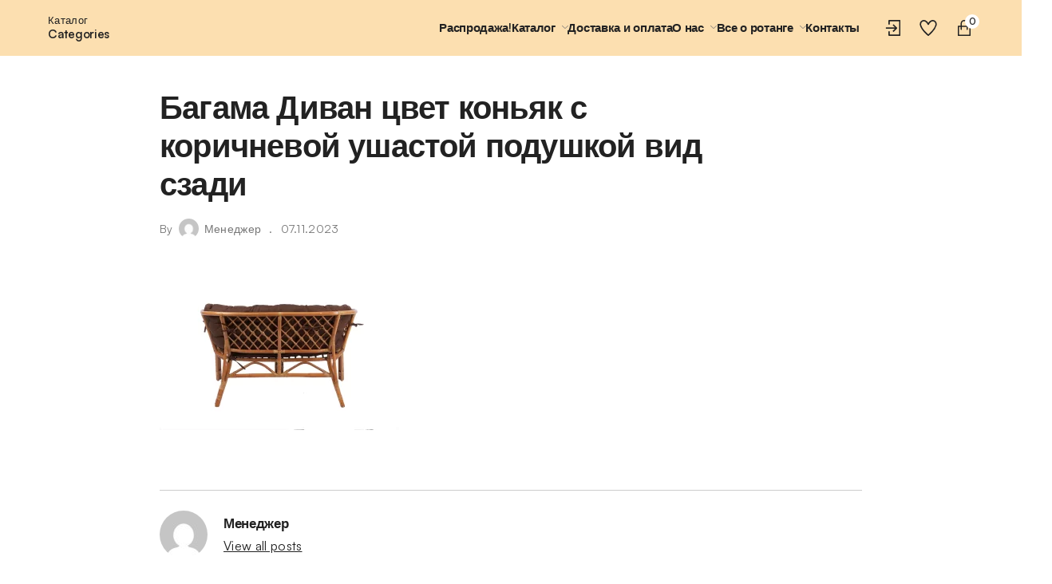

--- FILE ---
content_type: text/html; charset=UTF-8
request_url: https://rotang-ural.ru/?attachment_id=35630
body_size: 170855
content:
<!DOCTYPE html>
<html lang="ru-RU">
<head>
	<meta charset="UTF-8">
	<meta name="viewport" content="width=device-width, initial-scale=1">
	<link rel="profile" href="gmpg.org/xfn/11">
	
    <meta name='robots' content='index, follow, max-image-preview:large, max-snippet:-1, max-video-preview:-1' />

	<!-- This site is optimized with the Yoast SEO plugin v19.4 - https://yoast.com/wordpress/plugins/seo/ -->
	<title>Багама Диван цвет коньяк с коричневой ушастой подушкой вид сзади - Ротанг Урал</title>
	<link rel="canonical" href="https://rotang-ural.ru/wp-content/uploads/2023/01/Bagama-Divan-tsvet-konyak-s-korichnevoj-ushastoj-podushkoj-vid-szadi.webp" />
	<meta property="og:locale" content="ru_RU" />
	<meta property="og:type" content="article" />
	<meta property="og:title" content="Багама Диван цвет коньяк с коричневой ушастой подушкой вид сзади - Ротанг Урал" />
	<meta property="og:url" content="https://rotang-ural.ru/wp-content/uploads/2023/01/Bagama-Divan-tsvet-konyak-s-korichnevoj-ushastoj-podushkoj-vid-szadi.webp" />
	<meta property="og:site_name" content="Ротанг Урал" />
	<meta property="og:image" content="https://rotang-ural.ru/wp-content/uploads/2023/01/Bagama-Divan-tsvet-konyak-s-korichnevoj-ushastoj-podushkoj-vid-szadi.webp" />
	<meta property="og:image:width" content="1257" />
	<meta property="og:image:height" content="838" />
	<meta property="og:image:type" content="image/webp" />
	<meta name="twitter:card" content="summary" />
	<script type="application/ld+json" class="yoast-schema-graph">{"@context":"https://schema.org","@graph":[{"@type":"WebSite","@id":"https://rotang-ural.ru/#website","url":"https://rotang-ural.ru/","name":"Ротанг Урал","description":"Ротанг из Индонезии","potentialAction":[{"@type":"SearchAction","target":{"@type":"EntryPoint","urlTemplate":"https://rotang-ural.ru/?s={search_term_string}"},"query-input":"required name=search_term_string"}],"inLanguage":"ru-RU"},{"@type":"ImageObject","inLanguage":"ru-RU","@id":"https://rotang-ural.ru/wp-content/uploads/2023/01/Bagama-Divan-tsvet-konyak-s-korichnevoj-ushastoj-podushkoj-vid-szadi.webp#primaryimage","url":"https://rotang-ural.ru/wp-content/uploads/2023/01/Bagama-Divan-tsvet-konyak-s-korichnevoj-ushastoj-podushkoj-vid-szadi.webp","contentUrl":"https://rotang-ural.ru/wp-content/uploads/2023/01/Bagama-Divan-tsvet-konyak-s-korichnevoj-ushastoj-podushkoj-vid-szadi.webp","width":1257,"height":838},{"@type":"WebPage","@id":"https://rotang-ural.ru/wp-content/uploads/2023/01/Bagama-Divan-tsvet-konyak-s-korichnevoj-ushastoj-podushkoj-vid-szadi.webp","url":"https://rotang-ural.ru/wp-content/uploads/2023/01/Bagama-Divan-tsvet-konyak-s-korichnevoj-ushastoj-podushkoj-vid-szadi.webp","name":"Багама Диван цвет коньяк с коричневой ушастой подушкой вид сзади - Ротанг Урал","isPartOf":{"@id":"https://rotang-ural.ru/#website"},"primaryImageOfPage":{"@id":"https://rotang-ural.ru/wp-content/uploads/2023/01/Bagama-Divan-tsvet-konyak-s-korichnevoj-ushastoj-podushkoj-vid-szadi.webp#primaryimage"},"image":{"@id":"https://rotang-ural.ru/wp-content/uploads/2023/01/Bagama-Divan-tsvet-konyak-s-korichnevoj-ushastoj-podushkoj-vid-szadi.webp#primaryimage"},"thumbnailUrl":"https://rotang-ural.ru/wp-content/uploads/2023/01/Bagama-Divan-tsvet-konyak-s-korichnevoj-ushastoj-podushkoj-vid-szadi.webp","datePublished":"2023-11-07T11:34:43+00:00","dateModified":"2023-11-07T11:34:43+00:00","breadcrumb":{"@id":"https://rotang-ural.ru/wp-content/uploads/2023/01/Bagama-Divan-tsvet-konyak-s-korichnevoj-ushastoj-podushkoj-vid-szadi.webp#breadcrumb"},"inLanguage":"ru-RU","potentialAction":[{"@type":"ReadAction","target":["https://rotang-ural.ru/wp-content/uploads/2023/01/Bagama-Divan-tsvet-konyak-s-korichnevoj-ushastoj-podushkoj-vid-szadi.webp"]}]},{"@type":"BreadcrumbList","@id":"https://rotang-ural.ru/wp-content/uploads/2023/01/Bagama-Divan-tsvet-konyak-s-korichnevoj-ushastoj-podushkoj-vid-szadi.webp#breadcrumb","itemListElement":[{"@type":"ListItem","position":1,"name":"Главная страница","item":"https://rotang-ural.ru/"},{"@type":"ListItem","position":2,"name":"Диван Багама с полной коричневой подушкой","item":"https://rotang-ural.ru/product/divan-bagama-s-polnoj-korichnevoj-podushkoj/"},{"@type":"ListItem","position":3,"name":"Багама Диван цвет коньяк с коричневой ушастой подушкой вид сзади"}]}]}</script>
	<!-- / Yoast SEO plugin. -->


<link rel='dns-prefetch' href='//s.w.org' />
<link rel="alternate" type="application/rss+xml" title="Ротанг Урал &raquo; Лента" href="https://rotang-ural.ru/feed/" />
<link rel="alternate" type="application/rss+xml" title="Ротанг Урал &raquo; Лента комментариев" href="https://rotang-ural.ru/comments/feed/" />
<script type="text/javascript">
window._wpemojiSettings = {"baseUrl":"https:\/\/s.w.org\/images\/core\/emoji\/14.0.0\/72x72\/","ext":".png","svgUrl":"https:\/\/s.w.org\/images\/core\/emoji\/14.0.0\/svg\/","svgExt":".svg","source":{"concatemoji":"https:\/\/rotang-ural.ru\/wp-includes\/js\/wp-emoji-release.min.js?ver=6.0.11"}};
/*! This file is auto-generated */
!function(e,a,t){var n,r,o,i=a.createElement("canvas"),p=i.getContext&&i.getContext("2d");function s(e,t){var a=String.fromCharCode,e=(p.clearRect(0,0,i.width,i.height),p.fillText(a.apply(this,e),0,0),i.toDataURL());return p.clearRect(0,0,i.width,i.height),p.fillText(a.apply(this,t),0,0),e===i.toDataURL()}function c(e){var t=a.createElement("script");t.src=e,t.defer=t.type="text/javascript",a.getElementsByTagName("head")[0].appendChild(t)}for(o=Array("flag","emoji"),t.supports={everything:!0,everythingExceptFlag:!0},r=0;r<o.length;r++)t.supports[o[r]]=function(e){if(!p||!p.fillText)return!1;switch(p.textBaseline="top",p.font="600 32px Arial",e){case"flag":return s([127987,65039,8205,9895,65039],[127987,65039,8203,9895,65039])?!1:!s([55356,56826,55356,56819],[55356,56826,8203,55356,56819])&&!s([55356,57332,56128,56423,56128,56418,56128,56421,56128,56430,56128,56423,56128,56447],[55356,57332,8203,56128,56423,8203,56128,56418,8203,56128,56421,8203,56128,56430,8203,56128,56423,8203,56128,56447]);case"emoji":return!s([129777,127995,8205,129778,127999],[129777,127995,8203,129778,127999])}return!1}(o[r]),t.supports.everything=t.supports.everything&&t.supports[o[r]],"flag"!==o[r]&&(t.supports.everythingExceptFlag=t.supports.everythingExceptFlag&&t.supports[o[r]]);t.supports.everythingExceptFlag=t.supports.everythingExceptFlag&&!t.supports.flag,t.DOMReady=!1,t.readyCallback=function(){t.DOMReady=!0},t.supports.everything||(n=function(){t.readyCallback()},a.addEventListener?(a.addEventListener("DOMContentLoaded",n,!1),e.addEventListener("load",n,!1)):(e.attachEvent("onload",n),a.attachEvent("onreadystatechange",function(){"complete"===a.readyState&&t.readyCallback()})),(e=t.source||{}).concatemoji?c(e.concatemoji):e.wpemoji&&e.twemoji&&(c(e.twemoji),c(e.wpemoji)))}(window,document,window._wpemojiSettings);
</script>
<style type="text/css">
img.wp-smiley,
img.emoji {
	display: inline !important;
	border: none !important;
	box-shadow: none !important;
	height: 1em !important;
	width: 1em !important;
	margin: 0 0.07em !important;
	vertical-align: -0.1em !important;
	background: none !important;
	padding: 0 !important;
}
</style>
	<link rel='stylesheet' id='agni-parent-style-css'  href='https://rotang-ural.ru/wp-content/themes/cartify/style.css?ver=6.0.11' type='text/css' media='all' />
<link rel='stylesheet' id='wp-block-library-css'  href='https://rotang-ural.ru/wp-includes/css/dist/block-library/style.min.css?ver=6.0.11' type='text/css' media='all' />
<style id='wp-block-library-theme-inline-css' type='text/css'>
.wp-block-audio figcaption{color:#555;font-size:13px;text-align:center}.is-dark-theme .wp-block-audio figcaption{color:hsla(0,0%,100%,.65)}.wp-block-code{border:1px solid #ccc;border-radius:4px;font-family:Menlo,Consolas,monaco,monospace;padding:.8em 1em}.wp-block-embed figcaption{color:#555;font-size:13px;text-align:center}.is-dark-theme .wp-block-embed figcaption{color:hsla(0,0%,100%,.65)}.blocks-gallery-caption{color:#555;font-size:13px;text-align:center}.is-dark-theme .blocks-gallery-caption{color:hsla(0,0%,100%,.65)}.wp-block-image figcaption{color:#555;font-size:13px;text-align:center}.is-dark-theme .wp-block-image figcaption{color:hsla(0,0%,100%,.65)}.wp-block-pullquote{border-top:4px solid;border-bottom:4px solid;margin-bottom:1.75em;color:currentColor}.wp-block-pullquote__citation,.wp-block-pullquote cite,.wp-block-pullquote footer{color:currentColor;text-transform:uppercase;font-size:.8125em;font-style:normal}.wp-block-quote{border-left:.25em solid;margin:0 0 1.75em;padding-left:1em}.wp-block-quote cite,.wp-block-quote footer{color:currentColor;font-size:.8125em;position:relative;font-style:normal}.wp-block-quote.has-text-align-right{border-left:none;border-right:.25em solid;padding-left:0;padding-right:1em}.wp-block-quote.has-text-align-center{border:none;padding-left:0}.wp-block-quote.is-large,.wp-block-quote.is-style-large,.wp-block-quote.is-style-plain{border:none}.wp-block-search .wp-block-search__label{font-weight:700}:where(.wp-block-group.has-background){padding:1.25em 2.375em}.wp-block-separator.has-css-opacity{opacity:.4}.wp-block-separator{border:none;border-bottom:2px solid;margin-left:auto;margin-right:auto}.wp-block-separator.has-alpha-channel-opacity{opacity:1}.wp-block-separator:not(.is-style-wide):not(.is-style-dots){width:100px}.wp-block-separator.has-background:not(.is-style-dots){border-bottom:none;height:1px}.wp-block-separator.has-background:not(.is-style-wide):not(.is-style-dots){height:2px}.wp-block-table thead{border-bottom:3px solid}.wp-block-table tfoot{border-top:3px solid}.wp-block-table td,.wp-block-table th{padding:.5em;border:1px solid;word-break:normal}.wp-block-table figcaption{color:#555;font-size:13px;text-align:center}.is-dark-theme .wp-block-table figcaption{color:hsla(0,0%,100%,.65)}.wp-block-video figcaption{color:#555;font-size:13px;text-align:center}.is-dark-theme .wp-block-video figcaption{color:hsla(0,0%,100%,.65)}.wp-block-template-part.has-background{padding:1.25em 2.375em;margin-top:0;margin-bottom:0}
</style>
<link rel='stylesheet' id='wc-blocks-vendors-style-css'  href='https://rotang-ural.ru/wp-content/plugins/woocommerce/packages/woocommerce-blocks/build/wc-blocks-vendors-style.css?ver=7.8.3' type='text/css' media='all' />
<link rel='stylesheet' id='wc-blocks-style-css'  href='https://rotang-ural.ru/wp-content/plugins/woocommerce/packages/woocommerce-blocks/build/wc-blocks-style.css?ver=7.8.3' type='text/css' media='all' />
<link rel='stylesheet' id='cartify-block-styles-css'  href='https://rotang-ural.ru/wp-content/themes/cartify/assets/css/blocks/blocks-style.css?ver=1.0.0' type='text/css' media='all' />
<style id='global-styles-inline-css' type='text/css'>
body{--wp--preset--color--black: #000000;--wp--preset--color--cyan-bluish-gray: #abb8c3;--wp--preset--color--white: #ffffff;--wp--preset--color--pale-pink: #f78da7;--wp--preset--color--vivid-red: #cf2e2e;--wp--preset--color--luminous-vivid-orange: #ff6900;--wp--preset--color--luminous-vivid-amber: #fcb900;--wp--preset--color--light-green-cyan: #7bdcb5;--wp--preset--color--vivid-green-cyan: #00d084;--wp--preset--color--pale-cyan-blue: #8ed1fc;--wp--preset--color--vivid-cyan-blue: #0693e3;--wp--preset--color--vivid-purple: #9b51e0;--wp--preset--gradient--vivid-cyan-blue-to-vivid-purple: linear-gradient(135deg,rgba(6,147,227,1) 0%,rgb(155,81,224) 100%);--wp--preset--gradient--light-green-cyan-to-vivid-green-cyan: linear-gradient(135deg,rgb(122,220,180) 0%,rgb(0,208,130) 100%);--wp--preset--gradient--luminous-vivid-amber-to-luminous-vivid-orange: linear-gradient(135deg,rgba(252,185,0,1) 0%,rgba(255,105,0,1) 100%);--wp--preset--gradient--luminous-vivid-orange-to-vivid-red: linear-gradient(135deg,rgba(255,105,0,1) 0%,rgb(207,46,46) 100%);--wp--preset--gradient--very-light-gray-to-cyan-bluish-gray: linear-gradient(135deg,rgb(238,238,238) 0%,rgb(169,184,195) 100%);--wp--preset--gradient--cool-to-warm-spectrum: linear-gradient(135deg,rgb(74,234,220) 0%,rgb(151,120,209) 20%,rgb(207,42,186) 40%,rgb(238,44,130) 60%,rgb(251,105,98) 80%,rgb(254,248,76) 100%);--wp--preset--gradient--blush-light-purple: linear-gradient(135deg,rgb(255,206,236) 0%,rgb(152,150,240) 100%);--wp--preset--gradient--blush-bordeaux: linear-gradient(135deg,rgb(254,205,165) 0%,rgb(254,45,45) 50%,rgb(107,0,62) 100%);--wp--preset--gradient--luminous-dusk: linear-gradient(135deg,rgb(255,203,112) 0%,rgb(199,81,192) 50%,rgb(65,88,208) 100%);--wp--preset--gradient--pale-ocean: linear-gradient(135deg,rgb(255,245,203) 0%,rgb(182,227,212) 50%,rgb(51,167,181) 100%);--wp--preset--gradient--electric-grass: linear-gradient(135deg,rgb(202,248,128) 0%,rgb(113,206,126) 100%);--wp--preset--gradient--midnight: linear-gradient(135deg,rgb(2,3,129) 0%,rgb(40,116,252) 100%);--wp--preset--duotone--dark-grayscale: url('#wp-duotone-dark-grayscale');--wp--preset--duotone--grayscale: url('#wp-duotone-grayscale');--wp--preset--duotone--purple-yellow: url('#wp-duotone-purple-yellow');--wp--preset--duotone--blue-red: url('#wp-duotone-blue-red');--wp--preset--duotone--midnight: url('#wp-duotone-midnight');--wp--preset--duotone--magenta-yellow: url('#wp-duotone-magenta-yellow');--wp--preset--duotone--purple-green: url('#wp-duotone-purple-green');--wp--preset--duotone--blue-orange: url('#wp-duotone-blue-orange');--wp--preset--font-size--small: 13px;--wp--preset--font-size--medium: 20px;--wp--preset--font-size--large: 36px;--wp--preset--font-size--x-large: 42px;}.has-black-color{color: var(--wp--preset--color--black) !important;}.has-cyan-bluish-gray-color{color: var(--wp--preset--color--cyan-bluish-gray) !important;}.has-white-color{color: var(--wp--preset--color--white) !important;}.has-pale-pink-color{color: var(--wp--preset--color--pale-pink) !important;}.has-vivid-red-color{color: var(--wp--preset--color--vivid-red) !important;}.has-luminous-vivid-orange-color{color: var(--wp--preset--color--luminous-vivid-orange) !important;}.has-luminous-vivid-amber-color{color: var(--wp--preset--color--luminous-vivid-amber) !important;}.has-light-green-cyan-color{color: var(--wp--preset--color--light-green-cyan) !important;}.has-vivid-green-cyan-color{color: var(--wp--preset--color--vivid-green-cyan) !important;}.has-pale-cyan-blue-color{color: var(--wp--preset--color--pale-cyan-blue) !important;}.has-vivid-cyan-blue-color{color: var(--wp--preset--color--vivid-cyan-blue) !important;}.has-vivid-purple-color{color: var(--wp--preset--color--vivid-purple) !important;}.has-black-background-color{background-color: var(--wp--preset--color--black) !important;}.has-cyan-bluish-gray-background-color{background-color: var(--wp--preset--color--cyan-bluish-gray) !important;}.has-white-background-color{background-color: var(--wp--preset--color--white) !important;}.has-pale-pink-background-color{background-color: var(--wp--preset--color--pale-pink) !important;}.has-vivid-red-background-color{background-color: var(--wp--preset--color--vivid-red) !important;}.has-luminous-vivid-orange-background-color{background-color: var(--wp--preset--color--luminous-vivid-orange) !important;}.has-luminous-vivid-amber-background-color{background-color: var(--wp--preset--color--luminous-vivid-amber) !important;}.has-light-green-cyan-background-color{background-color: var(--wp--preset--color--light-green-cyan) !important;}.has-vivid-green-cyan-background-color{background-color: var(--wp--preset--color--vivid-green-cyan) !important;}.has-pale-cyan-blue-background-color{background-color: var(--wp--preset--color--pale-cyan-blue) !important;}.has-vivid-cyan-blue-background-color{background-color: var(--wp--preset--color--vivid-cyan-blue) !important;}.has-vivid-purple-background-color{background-color: var(--wp--preset--color--vivid-purple) !important;}.has-black-border-color{border-color: var(--wp--preset--color--black) !important;}.has-cyan-bluish-gray-border-color{border-color: var(--wp--preset--color--cyan-bluish-gray) !important;}.has-white-border-color{border-color: var(--wp--preset--color--white) !important;}.has-pale-pink-border-color{border-color: var(--wp--preset--color--pale-pink) !important;}.has-vivid-red-border-color{border-color: var(--wp--preset--color--vivid-red) !important;}.has-luminous-vivid-orange-border-color{border-color: var(--wp--preset--color--luminous-vivid-orange) !important;}.has-luminous-vivid-amber-border-color{border-color: var(--wp--preset--color--luminous-vivid-amber) !important;}.has-light-green-cyan-border-color{border-color: var(--wp--preset--color--light-green-cyan) !important;}.has-vivid-green-cyan-border-color{border-color: var(--wp--preset--color--vivid-green-cyan) !important;}.has-pale-cyan-blue-border-color{border-color: var(--wp--preset--color--pale-cyan-blue) !important;}.has-vivid-cyan-blue-border-color{border-color: var(--wp--preset--color--vivid-cyan-blue) !important;}.has-vivid-purple-border-color{border-color: var(--wp--preset--color--vivid-purple) !important;}.has-vivid-cyan-blue-to-vivid-purple-gradient-background{background: var(--wp--preset--gradient--vivid-cyan-blue-to-vivid-purple) !important;}.has-light-green-cyan-to-vivid-green-cyan-gradient-background{background: var(--wp--preset--gradient--light-green-cyan-to-vivid-green-cyan) !important;}.has-luminous-vivid-amber-to-luminous-vivid-orange-gradient-background{background: var(--wp--preset--gradient--luminous-vivid-amber-to-luminous-vivid-orange) !important;}.has-luminous-vivid-orange-to-vivid-red-gradient-background{background: var(--wp--preset--gradient--luminous-vivid-orange-to-vivid-red) !important;}.has-very-light-gray-to-cyan-bluish-gray-gradient-background{background: var(--wp--preset--gradient--very-light-gray-to-cyan-bluish-gray) !important;}.has-cool-to-warm-spectrum-gradient-background{background: var(--wp--preset--gradient--cool-to-warm-spectrum) !important;}.has-blush-light-purple-gradient-background{background: var(--wp--preset--gradient--blush-light-purple) !important;}.has-blush-bordeaux-gradient-background{background: var(--wp--preset--gradient--blush-bordeaux) !important;}.has-luminous-dusk-gradient-background{background: var(--wp--preset--gradient--luminous-dusk) !important;}.has-pale-ocean-gradient-background{background: var(--wp--preset--gradient--pale-ocean) !important;}.has-electric-grass-gradient-background{background: var(--wp--preset--gradient--electric-grass) !important;}.has-midnight-gradient-background{background: var(--wp--preset--gradient--midnight) !important;}.has-small-font-size{font-size: var(--wp--preset--font-size--small) !important;}.has-medium-font-size{font-size: var(--wp--preset--font-size--medium) !important;}.has-large-font-size{font-size: var(--wp--preset--font-size--large) !important;}.has-x-large-font-size{font-size: var(--wp--preset--font-size--x-large) !important;}
</style>
<link rel='stylesheet' id='agni-builder-editor-main-css'  href='https://rotang-ural.ru/wp-content/plugins/agni-builder/assets/css/main.css?ver=1.0.0' type='text/css' media='all' />
<link rel='stylesheet' id='agni-cartify-styles-css'  href='https://rotang-ural.ru/wp-content/plugins/agni-cartify/assets/css/main.css?ver=6.0.11' type='text/css' media='all' />
<link rel='stylesheet' id='easingslider-css'  href='https://rotang-ural.ru/wp-content/plugins/easing-slider/assets/css/public.min.css?ver=3.0.8' type='text/css' media='all' />
<style id='woocommerce-inline-inline-css' type='text/css'>
.woocommerce form .form-row .required { visibility: visible; }
</style>
<link rel='stylesheet' id='lineicons-css'  href='https://rotang-ural.ru/wp-content/themes/cartify/assets/css/LineIcons.min.css?ver=1.0.1' type='text/css' media='all' />
<link rel='stylesheet' id='font-awesome-css'  href='https://rotang-ural.ru/wp-content/themes/cartify/assets/css/fontawesome.min.css?ver=5.12' type='text/css' media='all' />
<link rel='stylesheet' id='cartify-style-css'  href='https://rotang-ural.ru/wp-content/themes/cartify-child/style.css?ver=1.0.0' type='text/css' media='all' />
<link rel='stylesheet' id='cartify-header-custom-0-css'  href='https://rotang-ural.ru/wp-content/themes/cartify/assets/css/custom.css?ver=6.0.11' type='text/css' media='all' />
<style id='cartify-header-custom-0-inline-css' type='text/css'>
.site-header-mobile .main-2 .site-header-main__contents--center {-webkit-box-flex:4; -ms-flex:4; flex:4;}.site-header-mobile .main-2 {height:60px; background-color:rgba(252,223,176,1);}
            .site-header-mobile .main-2 .center-2 .search-0 {
                padding: 0px 0px 0px 0px
            }
        .site-header-mobile .main-2 .center-2 .search-0 .site-header-icon-container{}.site-header-mobile .main-2 .center-2 .search-0{}.site-header-mobile .main-2 .center-2 .search-0 .agni-ajax-search-form{}.site-header-mobile .main-2 .center-2 .search-0 .site-header-icon-search__text,
        .site-header-mobile .main-2 .center-2 .search-0 .agni-ajax-search-form input[type='text'],
        .site-header-mobile .main-2 .center-2 .search-0 .agni-ajax-search-form select{}.site-header-mobile .top-1 .site-header-top__contents--center {}.site-header-mobile .top-1 {height:45px; background-color:rgba(252,223,176,1);}
            .site-header-mobile  .top-1 {
                padding: 10px 0px 0px 0px
            }
        
            .site-header-mobile .top-1 .left-1 .menu-3-0 {
                padding: 0px 15px 0px 15px
            }
        .site-header-mobile .top-1 .left-1 .menu-3-0 .site-header-category-dropdown__text{}.site-header-mobile .top-1 .left-1 .menu-3-0 .site-header-category-dropdown__text-2{}.site-header-mobile .top-1 .left-1 .menu-3-0 .category-dropdown-menu-nav-menu__title{}.site-header-mobile .top-1 .left-1 .menu-3-0 .category-dropdown-menu-nav-menu__btn{}.site-header-mobile .top-1 .left-1 .menu-3-0 .site-header-category-dropdown__text,
        .site-header-mobile .top-1 .left-1 .menu-3-0 .site-header-category-dropdown__text-2{}.site-header-mobile .top-1 .left-1 .menu-3-0 .burg-icon,
        .site-header-mobile .top-1 .left-1 .menu-3-0 .burg-icon:before,
        .site-header-mobile .top-1 .left-1 .menu-3-0 .burg-icon:after {}.site-header-mobile .top-1 .left-1 .menu-3-0 .category-menu-0 a{}.site-header-mobile .top-1 .left-1 .menu-3-0 .category-menu-0 .category-dropdown-menu-nav-menu__contents > ul > li{padding-top:7px; padding-bottom:7px;}.site-header-mobile .top-1 .left-1 .menu-3-0 .category-menu-0 .category-dropdown-menu-nav-menu__contents >ul >li ul{}.site-header-mobile .top-1 .left-1 .menu-3-0 .category-menu-0 .category-dropdown-menu-nav-menu__contents >ul >li ul a{}
            .site-header-mobile .top-1 .left-1 .logo-0 {
                padding: 0px 15px 0px 0px
            }
        .site-header-mobile .top-1 .left-1 .logo-0 a{height:26px;}
            .site-header-mobile .top-1 .right-3 .my-account-0 {
                padding: 0px 8px 0px 15px
            }
        .site-header-mobile .top-1 .right-3 .my-account-0 .site-header-icon-container{width:18px; height:18px;}.site-header-mobile .top-1 .right-3 .my-account-0.site-header-icon .site-header-icon-myaccount__label{}.site-header-mobile .top-1 .right-3 .my-account-0.site-header-icon .site-header-icon-myaccount__username{}.site-header-mobile .top-1 .right-3 .my-account-0 .site-header-icon-myaccount__label,
        .site-header-mobile .top-1 .right-3 .my-account-0 .site-header-icon-myaccount__username{}.site-header-mobile .top-1 .right-3 .my-account-0.logged-in .site-header-icon-myaccount__contents{}.site-header-mobile .top-1 .right-3 .my-account-0.logged-in .site-header-icon-myaccount__contents a{}.site-header-mobile .top-1 .right-3 .my-account-0 svg{}.site-header-mobile .top-1 .right-3 .my-account-0 .site-header-icon-container{}
            .site-header-mobile .top-1 .right-3 .wishlist-1 {
                padding: 0px 8px 0px 8px
            }
        .site-header-mobile .top-1 .right-3 .wishlist-1 .site-header-icon-container{width:18px; height:18px;}.site-header-mobile .top-1 .right-3 .wishlist-1 >a{}.site-header-mobile .top-1 .right-3 .wishlist-1 svg{}
            .site-header-mobile .top-1 .right-3 .cart-2 {
                padding: 0px 15px 0px 8px
            }
        .site-header-mobile .top-1 .right-3 .cart-2 .site-header-icon-container{width:18px; height:18px;}.site-header-mobile .top-1 .right-3 .cart-2 .site-header-icon-cart__text{}.site-header-mobile .top-1 .right-3 .cart-2 .site-header-icon-cart__amount{}.site-header-mobile .top-1 .right-3 .cart-2 >a{}.site-header-mobile .top-1 .right-3 .cart-2 svg{}.site-header-mobile .additional-3 .site-header-additional__contents--center {}.site-header-mobile .additional-3 {height:40px; border-color:rgba(0,0,0,0.15);}
            .site-header-mobile .additional-3 .center-2 .menu-1-0 {
                padding: 0px 15px 0px 15px
            }
        .site-header-mobile .additional-3 .center-2 .menu-1-0{}.site-header-mobile .additional-3 .center-2 .menu-1-0 .site-header-menu-contents >ul >li >a{}.site-header-mobile .additional-3 .center-2 .menu-1-0 .site-header-menu-contents >ul >li ul,
        .site-header-mobile .additional-3 .center-2 .menu-1-0 .site-header-menu-contents >ul >li ul:before{}.site-header-mobile .additional-3 .center-2 .menu-1-0 .site-header-menu-contents >ul >li ul a{}.site-header-mobile .additional-3 .center-2 .menu-1-0 a,
        .site-header-mobile .additional-3 .center-2 .menu-1-0 li >ul a{}
                .site-header-mobile .spacer-mobile{
                    height: 145px;
                }
            @media (min-width: 667px){.site-header-tab .main-2 .site-header-main__contents--center {}.site-header-tab .main-2 {height:60px; background-color:rgba(252,223,176,1);}
            .site-header-tab .main-2 .center-2 .search-0 {
                padding: 0px 0px 0px 0px
            }
        .site-header-tab .main-2 .center-2 .search-0 .site-header-icon-container{}.site-header-tab .main-2 .center-2 .search-0{}.site-header-tab .main-2 .center-2 .search-0 .agni-ajax-search-form{}.site-header-tab .main-2 .center-2 .search-0 .site-header-icon-search__text,
        .site-header-tab .main-2 .center-2 .search-0 .agni-ajax-search-form input[type='text'],
        .site-header-tab .main-2 .center-2 .search-0 .agni-ajax-search-form select{}.site-header-tab .additional-3 .site-header-additional__contents--center {}.site-header-tab .additional-3 {height:40px; border-color:rgba(0,0,0,0.15);}
            .site-header-tab .additional-3 .center-2 .menu-1-0 {
                padding: 0px 15px 0px 15px
            }
        .site-header-tab .additional-3 .center-2 .menu-1-0{}.site-header-tab .additional-3 .center-2 .menu-1-0 .site-header-menu-contents >ul >li >a{}.site-header-tab .additional-3 .center-2 .menu-1-0 .site-header-menu-contents >ul >li ul,
        .site-header-tab .additional-3 .center-2 .menu-1-0 .site-header-menu-contents >ul >li ul:before{}.site-header-tab .additional-3 .center-2 .menu-1-0 .site-header-menu-contents >ul >li ul a{}.site-header-tab .additional-3 .center-2 .menu-1-0 a,
        .site-header-tab .additional-3 .center-2 .menu-1-0 li >ul a{}.site-header-tab .top-1 .site-header-top__contents--center {}.site-header-tab .top-1 {height:50px; background-color:rgba(252,223,176,1);}
            .site-header-tab  .top-1 {
                padding: 5px 0px 0px 0px
            }
        
            .site-header-tab .top-1 .left-1 .logo-0 {
                padding: 0px 15px 0px 15px
            }
        .site-header-tab .top-1 .left-1 .logo-0 a{}
            .site-header-tab .top-1 .left-1 .menu-3-1 {
                padding: 0px 15px 0px 15px
            }
        .site-header-tab .top-1 .left-1 .menu-3-1 .site-header-category-dropdown__text{}.site-header-tab .top-1 .left-1 .menu-3-1 .site-header-category-dropdown__text-2{}.site-header-tab .top-1 .left-1 .menu-3-1 .category-dropdown-menu-nav-menu__title{}.site-header-tab .top-1 .left-1 .menu-3-1 .category-dropdown-menu-nav-menu__btn{}.site-header-tab .top-1 .left-1 .menu-3-1 .site-header-category-dropdown__text,
        .site-header-tab .top-1 .left-1 .menu-3-1 .site-header-category-dropdown__text-2{}.site-header-tab .top-1 .left-1 .menu-3-1 .burg-icon,
        .site-header-tab .top-1 .left-1 .menu-3-1 .burg-icon:before,
        .site-header-tab .top-1 .left-1 .menu-3-1 .burg-icon:after {}.site-header-tab .top-1 .left-1 .menu-3-1 .category-menu-0 a{}.site-header-tab .top-1 .left-1 .menu-3-1 .category-menu-0 .category-dropdown-menu-nav-menu__contents > ul > li{padding-top:7px; padding-bottom:7px;}.site-header-tab .top-1 .left-1 .menu-3-1 .category-menu-0 .category-dropdown-menu-nav-menu__contents >ul >li ul{}.site-header-tab .top-1 .left-1 .menu-3-1 .category-menu-0 .category-dropdown-menu-nav-menu__contents >ul >li ul a{}
            .site-header-tab .top-1 .right-3 .my-account-1 {
                padding: 0px 10px 0px 15px
            }
        .site-header-tab .top-1 .right-3 .my-account-1 .site-header-icon-container{}.site-header-tab .top-1 .right-3 .my-account-1.site-header-icon .site-header-icon-myaccount__label{}.site-header-tab .top-1 .right-3 .my-account-1.site-header-icon .site-header-icon-myaccount__username{}.site-header-tab .top-1 .right-3 .my-account-1 .site-header-icon-myaccount__label,
        .site-header-tab .top-1 .right-3 .my-account-1 .site-header-icon-myaccount__username{}.site-header-tab .top-1 .right-3 .my-account-1.logged-in .site-header-icon-myaccount__contents{}.site-header-tab .top-1 .right-3 .my-account-1.logged-in .site-header-icon-myaccount__contents a{}.site-header-tab .top-1 .right-3 .my-account-1 svg{}.site-header-tab .top-1 .right-3 .my-account-1 .site-header-icon-container{}
            .site-header-tab .top-1 .right-3 .wishlist-2 {
                padding: 0px 10px 0px 10px
            }
        .site-header-tab .top-1 .right-3 .wishlist-2 .site-header-icon-container{}.site-header-tab .top-1 .right-3 .wishlist-2 >a{}.site-header-tab .top-1 .right-3 .wishlist-2 svg{}
            .site-header-tab .top-1 .right-3 .cart-3 {
                padding: 0px 15px 0px 10px
            }
        .site-header-tab .top-1 .right-3 .cart-3 .site-header-icon-container{}.site-header-tab .top-1 .right-3 .cart-3 .site-header-icon-cart__text{}.site-header-tab .top-1 .right-3 .cart-3 .site-header-icon-cart__amount{}.site-header-tab .top-1 .right-3 .cart-3 >a{}.site-header-tab .top-1 .right-3 .cart-3 svg{}
                .site-header-tab .spacer-tab{
                    height: 150px;
                }
            }@media (min-width: 1024px){.site-header-laptop .main-2 .site-header-main__contents--center {}.site-header-laptop .main-2 {height:70px; background-color:rgba(252,223,176,1);}
            .site-header-laptop .main-2 .left-1 .menu-3-1 {
                padding: 0px 15px 0px 15px
            }
        .site-header-laptop .main-2 .left-1 .menu-3-1 .site-header-category-dropdown__text{}.site-header-laptop .main-2 .left-1 .menu-3-1 .site-header-category-dropdown__text-2{}.site-header-laptop .main-2 .left-1 .menu-3-1 .category-dropdown-menu-nav-menu__title{}.site-header-laptop .main-2 .left-1 .menu-3-1 .category-dropdown-menu-nav-menu__btn{}.site-header-laptop .main-2 .left-1 .menu-3-1 .site-header-category-dropdown__text,
        .site-header-laptop .main-2 .left-1 .menu-3-1 .site-header-category-dropdown__text-2{}.site-header-laptop .main-2 .left-1 .menu-3-1 .burg-icon,
        .site-header-laptop .main-2 .left-1 .menu-3-1 .burg-icon:before,
        .site-header-laptop .main-2 .left-1 .menu-3-1 .burg-icon:after {}.site-header-laptop .main-2 .left-1 .menu-3-1 .category-menu-0 a{}.site-header-laptop .main-2 .left-1 .menu-3-1 .category-menu-0 .category-dropdown-menu-nav-menu__contents > ul > li{padding-top:7px; padding-bottom:7px;}.site-header-laptop .main-2 .left-1 .menu-3-1 .category-menu-0 .category-dropdown-menu-nav-menu__contents >ul >li ul{}.site-header-laptop .main-2 .left-1 .menu-3-1 .category-menu-0 .category-dropdown-menu-nav-menu__contents >ul >li ul a{}
            .site-header-laptop .main-2 .right-3 .menu-1-0 {
                padding: 0px 15px 0px 15px
            }
        .site-header-laptop .main-2 .right-3 .menu-1-0{}.site-header-laptop .main-2 .right-3 .menu-1-0 .site-header-menu-contents >ul >li >a{}.site-header-laptop .main-2 .right-3 .menu-1-0 .site-header-menu-contents >ul >li ul,
        .site-header-laptop .main-2 .right-3 .menu-1-0 .site-header-menu-contents >ul >li ul:before{}.site-header-laptop .main-2 .right-3 .menu-1-0 .site-header-menu-contents >ul >li ul a{}.site-header-laptop .main-2 .right-3 .menu-1-0 a,
        .site-header-laptop .main-2 .right-3 .menu-1-0 li >ul a{}
            .site-header-laptop .main-2 .right-3 .my-account-1 {
                padding: 0px 10px 0px 15px
            }
        .site-header-laptop .main-2 .right-3 .my-account-1 .site-header-icon-container{}.site-header-laptop .main-2 .right-3 .my-account-1.site-header-icon .site-header-icon-myaccount__label{}.site-header-laptop .main-2 .right-3 .my-account-1.site-header-icon .site-header-icon-myaccount__username{}.site-header-laptop .main-2 .right-3 .my-account-1 .site-header-icon-myaccount__label,
        .site-header-laptop .main-2 .right-3 .my-account-1 .site-header-icon-myaccount__username{}.site-header-laptop .main-2 .right-3 .my-account-1.logged-in .site-header-icon-myaccount__contents{}.site-header-laptop .main-2 .right-3 .my-account-1.logged-in .site-header-icon-myaccount__contents a{}.site-header-laptop .main-2 .right-3 .my-account-1 svg{}.site-header-laptop .main-2 .right-3 .my-account-1 .site-header-icon-container{}
            .site-header-laptop .main-2 .right-3 .wishlist-3 {
                padding: 0px 10px 0px 10px
            }
        .site-header-laptop .main-2 .right-3 .wishlist-3 .site-header-icon-container{}.site-header-laptop .main-2 .right-3 .wishlist-3 >a{}.site-header-laptop .main-2 .right-3 .wishlist-3 svg{}
            .site-header-laptop .main-2 .right-3 .cart-2 {
                padding: 0px 15px 0px 10px
            }
        .site-header-laptop .main-2 .right-3 .cart-2 .site-header-icon-container{}.site-header-laptop .main-2 .right-3 .cart-2 .site-header-icon-cart__text{}.site-header-laptop .main-2 .right-3 .cart-2 .site-header-icon-cart__amount{}.site-header-laptop .main-2 .right-3 .cart-2 >a{}.site-header-laptop .main-2 .right-3 .cart-2 svg{}.site-header-laptop .top-1 .site-header-top__contents--center {-webkit-box-flex:4px; -ms-flex:4px; flex:4px;}.site-header-laptop .top-1 {height:40px;}
                .site-header-laptop .spacer-laptop{
                    height: 70px;
                }
            }@media (min-width: 1440px){.site-header-desktop .main-2 .site-header-main__contents--center {}.site-header-desktop .main-2 {height:80px;}
            .site-header-desktop .main-2 .left-1 .menu-3-3 {
                padding: 0px 15px 0px 15px
            }
        .site-header-desktop .main-2 .left-1 .menu-3-3 .site-header-category-dropdown__text{}.site-header-desktop .main-2 .left-1 .menu-3-3 .site-header-category-dropdown__text-2{}.site-header-desktop .main-2 .left-1 .menu-3-3 .category-dropdown-menu-nav-menu__title{}.site-header-desktop .main-2 .left-1 .menu-3-3 .category-dropdown-menu-nav-menu__btn{}.site-header-desktop .main-2 .left-1 .menu-3-3 .site-header-category-dropdown__text,
        .site-header-desktop .main-2 .left-1 .menu-3-3 .site-header-category-dropdown__text-2{}.site-header-desktop .main-2 .left-1 .menu-3-3 .burg-icon,
        .site-header-desktop .main-2 .left-1 .menu-3-3 .burg-icon:before,
        .site-header-desktop .main-2 .left-1 .menu-3-3 .burg-icon:after {}.site-header-desktop .main-2 .left-1 .menu-3-3 .category-menu-0 a{}.site-header-desktop .main-2 .left-1 .menu-3-3 .category-menu-0 .category-dropdown-menu-nav-menu__contents > ul > li{padding-top:7px; padding-bottom:7px;}.site-header-desktop .main-2 .left-1 .menu-3-3 .category-menu-0 .category-dropdown-menu-nav-menu__contents >ul >li ul{}.site-header-desktop .main-2 .left-1 .menu-3-3 .category-menu-0 .category-dropdown-menu-nav-menu__contents >ul >li ul a{}
            .site-header-desktop .main-2 .right-3 .menu-1-5 {
                padding: 0px 15px 0px 15px
            }
        .site-header-desktop .main-2 .right-3 .menu-1-5{--cartify_header_menu_max_width:640px; --cartify_header_menu_overflow_wrap:wrap;}.site-header-desktop .main-2 .right-3 .menu-1-5 .site-header-menu-contents >ul >li >a{}.site-header-desktop .main-2 .right-3 .menu-1-5 .site-header-menu-contents >ul >li ul,
        .site-header-desktop .main-2 .right-3 .menu-1-5 .site-header-menu-contents >ul >li ul:before{}.site-header-desktop .main-2 .right-3 .menu-1-5 .site-header-menu-contents >ul >li ul a{}.site-header-desktop .main-2 .right-3 .menu-1-5 a,
        .site-header-desktop .main-2 .right-3 .menu-1-5 li >ul a{}
            .site-header-desktop .main-2 .right-3 .search-6 {
                padding: 0px 15px 0px 15px
            }
        .site-header-desktop .main-2 .right-3 .search-6 .site-header-icon-container{}.site-header-desktop .main-2 .right-3 .search-6{}.site-header-desktop .main-2 .right-3 .search-6 .agni-ajax-search-form{}.site-header-desktop .main-2 .right-3 .search-6 .site-header-icon-search__text,
        .site-header-desktop .main-2 .right-3 .search-6 .agni-ajax-search-form input[type='text'],
        .site-header-desktop .main-2 .right-3 .search-6 .agni-ajax-search-form select{}
            .site-header-desktop .main-2 .right-3 .my-account-1 {
                padding: 0px 10px 0px 15px
            }
        .site-header-desktop .main-2 .right-3 .my-account-1 .site-header-icon-container{}.site-header-desktop .main-2 .right-3 .my-account-1.site-header-icon .site-header-icon-myaccount__label{font-size:14px; letter-spacing:0.0em;}.site-header-desktop .main-2 .right-3 .my-account-1.site-header-icon .site-header-icon-myaccount__username{font-size:14px; letter-spacing:0.0em;}.site-header-desktop .main-2 .right-3 .my-account-1 .site-header-icon-myaccount__label,
        .site-header-desktop .main-2 .right-3 .my-account-1 .site-header-icon-myaccount__username{color:rgba(0, 0, 0, 1);}.site-header-desktop .main-2 .right-3 .my-account-1.logged-in .site-header-icon-myaccount__contents{background-color:rgba(255, 255, 255, 1);}.site-header-desktop .main-2 .right-3 .my-account-1.logged-in .site-header-icon-myaccount__contents a{color:rgba(0, 0, 0, 1);}.site-header-desktop .main-2 .right-3 .my-account-1 svg{fill:rgba(0, 0, 0, 1);}.site-header-desktop .main-2 .right-3 .my-account-1 .site-header-icon-container{color:rgba(0, 0, 0, 1);}
            .site-header-desktop .main-2 .right-3 .wishlist-2 {
                padding: 0px 10px 0px 10px
            }
        .site-header-desktop .main-2 .right-3 .wishlist-2 .site-header-icon-container{}.site-header-desktop .main-2 .right-3 .wishlist-2 >a{font-size:14px; letter-spacing:0.0em; color:rgba(0, 0, 0, 1);}.site-header-desktop .main-2 .right-3 .wishlist-2 svg{fill:rgba(0, 0, 0, 1);}
            .site-header-desktop .main-2 .right-3 .cart-0 {
                padding: 0px 15px 0px 10px
            }
        .site-header-desktop .main-2 .right-3 .cart-0 .site-header-icon-container{}.site-header-desktop .main-2 .right-3 .cart-0 .site-header-icon-cart__text{font-size:14px; letter-spacing:0.0em;}.site-header-desktop .main-2 .right-3 .cart-0 .site-header-icon-cart__amount{font-size:14px; letter-spacing:0.0em;}.site-header-desktop .main-2 .right-3 .cart-0 >a{}.site-header-desktop .main-2 .right-3 .cart-0 svg{}
                .site-header-desktop .spacer-desktop{
                    height: 80px;
                }
            }
</style>
<link rel='stylesheet' id='cartify-product-layout-styles-css'  href='https://rotang-ural.ru/wp-content/themes/cartify/assets/css/product-layout/product-layout.css?ver=1.0.0' type='text/css' media='all' />
<link rel='stylesheet' id='cartify-product-layout-custom-0-css'  href='https://rotang-ural.ru/wp-content/themes/cartify/assets/css/custom.css?ver=6.0.11' type='text/css' media='all' />
<style id='cartify-product-layout-custom-0-inline-css' type='text/css'>
.product-layout-predefined {}.before_single_product {}.before_single_product-background {}.before_single_product .breadcrumbs-0{margin: 0px 0px 10px 0px; }@media (min-width: 667px){.before_single_product .breadcrumbs-0{margin: 0px 0px 10px 0px; }}@media (min-width: 1024px){.before_single_product .breadcrumbs-0{margin: 0px 0px 10px 0px; }}@media (min-width: 1440px){.before_single_product .breadcrumbs-0{margin: 0px 0px 10px 0px; }}  .before_single_product .breadcrumbs-0{}  .before_single_product .breadcrumbs-0 a{}  .before_single_product .spacer-1 {--agni_product_layout_spacer_height_desktop:15px; --agni_product_layout_spacer_height_laptop:10px; --agni_product_layout_spacer_height_tab:10px; --agni_product_layout_spacer_height_mobile:10px;}.before_single_product_summary {--agni_product_layout_placement_width_mobile:100; --agni_product_layout_placement_width_tab:100; --agni_product_layout_placement_width_laptop:50; --agni_product_layout_placement_width_desktop:50;}.before_single_product_summary-background {}.before_single_product_summary .columns-2{margin: 0% 0% 0px 0px; }@media (min-width: 667px){.before_single_product_summary .columns-2{margin: 0% 0% 0px 0px; }}@media (min-width: 1024px){.before_single_product_summary .columns-2{margin: 0% 0% 0px 0px; }}@media (min-width: 1440px){.before_single_product_summary .columns-2{margin: 0% 0% 0px 0px; }}.before_single_product_summary .columns-2 {} .before_single_product_summary .columns-2>.column-0 {--agni_product_layout_column_width_desktop:100%; --agni_product_layout_column_width_laptop:50%; --agni_product_layout_column_width_tab:50%; --agni_product_layout_column_width_mobile:100%;}.before_single_product_summary .columns-2>.column-0>.badge-new-2{margin: 0px 0px 15px 0px; }@media (min-width: 667px){.before_single_product_summary .columns-2>.column-0>.badge-new-2{margin: 0px 0px 15px 0px; }}@media (min-width: 1024px){.before_single_product_summary .columns-2>.column-0>.badge-new-2{margin: 0px 0px 15px 0px; }}@media (min-width: 1440px){.before_single_product_summary .columns-2>.column-0>.badge-new-2{margin: 0px 0px 15px 0px; }}  .before_single_product_summary .columns-2>.column-0>.badge-new-2{}  .before_single_product_summary .columns-2>.column-0>.badge-new-2 .agni-product-new-label{}.before_single_product_summary .columns-2>.column-0>.badge-hot-1{margin: 0px 0px 15px 0px; }@media (min-width: 667px){.before_single_product_summary .columns-2>.column-0>.badge-hot-1{margin: 0px 0px 15px 0px; }}@media (min-width: 1024px){.before_single_product_summary .columns-2>.column-0>.badge-hot-1{margin: 0px 0px 15px 0px; }}@media (min-width: 1440px){.before_single_product_summary .columns-2>.column-0>.badge-hot-1{margin: 0px 0px 15px 0px; }}  .before_single_product_summary .columns-2>.column-0>.badge-hot-1{}  .before_single_product_summary .columns-2>.column-0>.badge-hot-1 .agni-product-hot-label{}.before_single_product_summary .columns-2>.column-0>.badge-sale-0{margin: 0px 0px 15px 0px; }@media (min-width: 667px){.before_single_product_summary .columns-2>.column-0>.badge-sale-0{margin: 0px 0px 15px 0px; }}@media (min-width: 1024px){.before_single_product_summary .columns-2>.column-0>.badge-sale-0{margin: 0px 0px 15px 0px; }}@media (min-width: 1440px){.before_single_product_summary .columns-2>.column-0>.badge-sale-0{margin: 0px 0px 15px 0px; }}  .before_single_product_summary .columns-2>.column-0>.badge-sale-0{}  .before_single_product_summary .columns-2>.column-0>.badge-sale-0 .onsale{}  .before_single_product_summary .product-images-0{}  .before_single_product_summary .product-images-0 .woocommerce-product-gallery{}.before_single_product_summary .columns-1{margin: 15px 0px 0px 0px; }@media (min-width: 667px){.before_single_product_summary .columns-1{margin: 15px 0px 0px 0px; }}@media (min-width: 1024px){.before_single_product_summary .columns-1{margin: 15px 0px 0px 0px; }}@media (min-width: 1440px){.before_single_product_summary .columns-1{margin: 15px 0px 0px 0px; }}.before_single_product_summary .columns-1 {} .before_single_product_summary .columns-1>.column-0 {--agni_product_layout_column_width_desktop:100%; --agni_product_layout_column_width_laptop:100%; --agni_product_layout_column_width_tab:100%; --agni_product_layout_column_width_mobile:100%; --agni_product_layout_column_alignment:center; --agni_product_layout_column_gap:30px;}  .before_single_product_summary .columns-1>.column-0>.product-360-icon-0 .agni-threesixty__button{}  .before_single_product_summary .columns-1>.column-0>.product-video-icon-1 .agni-product-video__button{}  .before_single_product_summary .spacer-3 {--agni_product_layout_spacer_height_desktop:0px; --agni_product_layout_spacer_height_laptop:0px; --agni_product_layout_spacer_height_tab:30px; --agni_product_layout_spacer_height_mobile:30px;}.single_product_summary{padding: 0% 0% 0% 0%; }@media (min-width: 667px){.single_product_summary{padding: 0% 0% 0% 0%; }}@media (min-width: 1024px){.single_product_summary{padding: 0% 0% 0% 3.5%; }}@media (min-width: 1440px){.single_product_summary{padding: 0% 0% 0% 3.5%; }}.single_product_summary {--agni_product_layout_placement_width_mobile:100; --agni_product_layout_placement_width_tab:100; --agni_product_layout_placement_width_laptop:50; --agni_product_layout_placement_width_desktop:50;}.single_product_summary-background {}.single_product_summary .featured-product-label-0{margin: 0px 0px 5px 0px; }@media (min-width: 667px){.single_product_summary .featured-product-label-0{margin: 0px 0px 5px 0px; }}@media (min-width: 1024px){.single_product_summary .featured-product-label-0{margin: 0px 0px 5px 0px; }}@media (min-width: 1440px){.single_product_summary .featured-product-label-0{margin: 0px 0px 5px 0px; }}  .single_product_summary .featured-product-label-0{}  .single_product_summary .featured-product-label-0 span{}.single_product_summary .product-title-1{margin: 0px 0px 5px 0px; }@media (min-width: 667px){.single_product_summary .product-title-1{margin: 0px 0px 5px 0px; }}@media (min-width: 1024px){.single_product_summary .product-title-1{margin: 0px 0px 5px 0px; }}@media (min-width: 1440px){.single_product_summary .product-title-1{margin: 0px 0px 5px 0px; }}  .single_product_summary .product-title-1{--agni_product_layout_title_font_size_desktop:34px; --agni_product_layout_title_font_size_laptop:30px; --agni_product_layout_title_font_size_tab:30px; --agni_product_layout_title_font_size_mobile:26px;}  .single_product_summary .product-title-1 .product_title{}.single_product_summary .product-brand-2{margin: 0px 0px 5px 0px; }@media (min-width: 667px){.single_product_summary .product-brand-2{margin: 0px 0px 5px 0px; }}@media (min-width: 1024px){.single_product_summary .product-brand-2{margin: 0px 0px 5px 0px; }}@media (min-width: 1440px){.single_product_summary .product-brand-2{margin: 0px 0px 5px 0px; }}  .single_product_summary .product-brand-2 .agni-product-brand__by-text{}  .single_product_summary .product-brand-2 .agni-product-brand__brand-name{}  .single_product_summary .product-brand-2 .agni-product-brand__brand-logo{}.single_product_summary .product-rating-3{margin: 0px 0px 15px 0px; }@media (min-width: 667px){.single_product_summary .product-rating-3{margin: 0px 0px 15px 0px; }}@media (min-width: 1024px){.single_product_summary .product-rating-3{margin: 0px 0px 10px 0px; }}@media (min-width: 1440px){.single_product_summary .product-rating-3{margin: 0px 0px 15px 0px; }}  .single_product_summary .product-rating-3 .star-rating__star{}  .single_product_summary .product-rating-3 .star-rating__text{}  .single_product_summary .product-rating-3 .star-rating__count{}  .single_product_summary .product-rating-3 .woocommerce-review-link{}  .single_product_summary .separator-14 {}.single_product_summary .product-price-4{margin: 15px 0px 15px 0px; }@media (min-width: 667px){.single_product_summary .product-price-4{margin: 15px 0px 0px 15px; }}@media (min-width: 1024px){.single_product_summary .product-price-4{margin: 10px 0px 15px 0px; }}@media (min-width: 1440px){.single_product_summary .product-price-4{margin: 15px 0px 15px 0px; }}  .single_product_summary .product-price-4{--agni_product_price_font_size_desktop:32px; --agni_product_price_font_size_laptop:28px; --agni_product_price_font_size_tab:28px; --agni_product_price_font_size_mobile:26px;}  .single_product_summary .product-price-4 .price del{--agni_product_price_old_font_size_desktop:24px; --agni_product_price_old_font_size_laptop:21px; --agni_product_price_old_font_size_tab:21px; --agni_product_price_old_font_size_mobile:20px;}  .single_product_summary .sale-countdown-19 span{}  .single_product_summary .sale-countdown-19 .agni-sale-countdown-holder__label{}.single_product_summary .product-features-5{margin: 15px 0px 15px 0px; }@media (min-width: 667px){.single_product_summary .product-features-5{margin: 15px 0px 15px 0px; }}@media (min-width: 1024px){.single_product_summary .product-features-5{margin: 15px 0px 15px 0px; }}@media (min-width: 1440px){.single_product_summary .product-features-5{margin: 15px 0px 15px 0px; }}  .single_product_summary .product-features-5 .agni-product-features-list{--cartify_product_features_column_width_desktop:115px; --cartify_product_features_column_width_laptop:115px; --cartify_product_features_column_width_tab:115px; --cartify_product_features_column_width_mobile:33.3%;}  .single_product_summary .product-features-5 .agni-product-features-list-item{}  .single_product_summary .product-features-5 .agni-product-features-list-item__icon{}  .single_product_summary .product-features-5 .agni-product-features-list-item__text{}.single_product_summary .product-short-description-6{margin: 0px 0px 25px 0px; }@media (min-width: 667px){.single_product_summary .product-short-description-6{margin: 0px 0px 25px 0px; }}@media (min-width: 1024px){.single_product_summary .product-short-description-6{margin: 0px 0px 25px 0px; }}@media (min-width: 1440px){.single_product_summary .product-short-description-6{margin: 0px 0px 25px 0px; }}  .single_product_summary .product-short-description-6{}.single_product_summary .add-to-cart-7{margin: 0px 0px 25px 0px; }@media (min-width: 667px){.single_product_summary .add-to-cart-7{margin: 0px 0px 25px 0px; }}@media (min-width: 1024px){.single_product_summary .add-to-cart-7{margin: 0px 0px 25px 0px; }}@media (min-width: 1440px){.single_product_summary .add-to-cart-7{margin: 0px 0px 25px 0px; }}  .single_product_summary .add-to-cart-7{}  .single_product_summary .add-to-cart-7 .variations_form label{}  .single_product_summary .add-to-cart-7 .variations_form .attribute-value{}  .single_product_summary .add-to-cart-7 .variations_form .woocommerce-variation-price .price{}  .single_product_summary .add-to-cart-7 .single_add_to_cart_button{}  .single_product_summary .add-to-cart-7 .single_buynow_button{}.single_product_summary .columns-8{margin: 10px 0% 10px 0%; }@media (min-width: 667px){.single_product_summary .columns-8{margin: 10px 0% 10px 0%; }}@media (min-width: 1024px){.single_product_summary .columns-8{margin: 10px 0% 10px 0%; }}@media (min-width: 1440px){.single_product_summary .columns-8{margin: 10px 0% 10px 0%; }}.single_product_summary .columns-8 {--agni_product_layout_columns_gap_desktop:30px; --agni_product_layout_columns_gap_laptop:30px; --agni_product_layout_columns_gap_tab:30px; --agni_product_layout_columns_gap_mobile:30px;} .single_product_summary .columns-8>.column-0 {--agni_product_layout_column_width_desktop:50%; --agni_product_layout_column_width_laptop:50%; --agni_product_layout_column_width_tab:50%; --agni_product_layout_column_width_mobile:100%;}  .single_product_summary .columns-8>.column-0>.product-offers-0{}  .single_product_summary .columns-8>.column-0>.product-offers-0 i{}  .single_product_summary .columns-8>.column-0>.product-offers-0 .agni-product-offers-title{} .single_product_summary .columns-8>.column-1 {--agni_product_layout_column_width_desktop:50%; --agni_product_layout_column_width_laptop:50%; --agni_product_layout_column_width_tab:50%; --agni_product_layout_column_width_mobile:100%;}  .single_product_summary .columns-8>.column-1>.product-shipping-info-0{}  .single_product_summary .columns-8>.column-1>.product-shipping-info-0{}  .single_product_summary .columns-8>.column-1>.product-shipping-info-0 .agni-product-shipping-info-link{}  .single_product_summary .columns-8>.column-1>.product-shipping-info-0 .agni-product-shipping-info-title{}  .single_product_summary .separator-17 {}.single_product_summary .add-to-wishlist-icon-9{margin: 10px 0% 10px 0%; }@media (min-width: 667px){.single_product_summary .add-to-wishlist-icon-9{margin: 10px 0% 10px 0%; }}@media (min-width: 1024px){.single_product_summary .add-to-wishlist-icon-9{margin: 10px 0% 10px 0%; }}@media (min-width: 1440px){.single_product_summary .add-to-wishlist-icon-9{margin: 10px 0% 10px 0%; }}  .single_product_summary .add-to-wishlist-icon-9{}  .single_product_summary .add-to-wishlist-icon-9 .agni-add-to-wishlist__button a{}  .single_product_summary .separator-16 {}.single_product_summary .add-to-compare-icon-10{margin: 10px 0px 10px 0px; }@media (min-width: 667px){.single_product_summary .add-to-compare-icon-10{margin: 10px 0px 10px 0px; }}@media (min-width: 1024px){.single_product_summary .add-to-compare-icon-10{margin: 10px 0px 10px 0px; }}@media (min-width: 1440px){.single_product_summary .add-to-compare-icon-10{margin: 10px 0px 10px 0px; }}  .single_product_summary .add-to-compare-icon-10{}  .single_product_summary .add-to-compare-icon-10 .agni-add-to-compare__button a{}  .single_product_summary .separator-18 {}.single_product_summary .meta-data-11{margin: 10px 0px 10px 0px; }@media (min-width: 667px){.single_product_summary .meta-data-11{margin: 10px 0px 10px 0px; }}@media (min-width: 1024px){.single_product_summary .meta-data-11{margin: 10px 0px 10px 0px; }}@media (min-width: 1440px){.single_product_summary .meta-data-11{margin: 10px 0px 10px 0px; }}  .single_product_summary .meta-data-11{}  .single_product_summary .meta-data-11 .product_meta >span{}  .single_product_summary .meta-data-11 .product_meta >span a, 
          .single_product_summary .meta-data-11 .product_meta >span span{}.single_product_summary .compare-similar-products-link-12{margin: 10px 0% 0% 0%; }@media (min-width: 667px){.single_product_summary .compare-similar-products-link-12{margin: 10px 0% 0% 0%; }}@media (min-width: 1024px){.single_product_summary .compare-similar-products-link-12{margin: 10px 0% 0% 0%; }}@media (min-width: 1440px){.single_product_summary .compare-similar-products-link-12{margin: 10px 0% 0% 0%; }}  .single_product_summary .compare-similar-products-link-12{}  .single_product_summary .compare-similar-products-link-12 .agni-single-compare-button a{}.after_single_product_summary {}.after_single_product_summary-background {}  .after_single_product_summary .spacer-9 {--agni_product_layout_spacer_height_desktop:40px; --agni_product_layout_spacer_height_laptop:10px; --agni_product_layout_spacer_height_tab:10px; --agni_product_layout_spacer_height_mobile:10px;}  .after_single_product_summary .separator-8 {}.after_single_product_summary .frequently-bought-together-products-0{margin: 30px 0px 30px 0px; }@media (min-width: 667px){.after_single_product_summary .frequently-bought-together-products-0{margin: 30px 0px 30px 0px; }}@media (min-width: 1024px){.after_single_product_summary .frequently-bought-together-products-0{margin: 30px 0px 30px 0px; }}@media (min-width: 1440px){.after_single_product_summary .frequently-bought-together-products-0{margin: 30px 0px 30px 0px; }}  .after_single_product_summary .frequently-bought-together-products-0 {--agni_product_layout_fbt_thumbmail_width_desktop:180px; --agni_product_layout_fbt_thumbmail_width_laptop:180px; --agni_product_layout_fbt_thumbmail_width_tab:120px; --agni_product_layout_fbt_thumbmail_width_mobile:80px;}  .after_single_product_summary .frequently-bought-together-products-0 h2{}  .after_single_product_summary .frequently-bought-together-products-0 .agni-addon-products__choices{}  .after_single_product_summary .frequently-bought-together-products-0 .agni-addon-products__total-price{}  .after_single_product_summary .frequently-bought-together-products-0 .agni-addon-products__button--add-all-to-cart{}  .after_single_product_summary .separator-7 {}.after_single_product_summary .product-tabs-1{padding: 30px 0px 30px 0px; }@media (min-width: 667px){.after_single_product_summary .product-tabs-1{padding: 30px 0px 30px 0px; }}@media (min-width: 1024px){.after_single_product_summary .product-tabs-1{padding: 30px 0px 30px 0px; }}@media (min-width: 1440px){.after_single_product_summary .product-tabs-1{padding: 30px 0px 30px 0px; }}  .after_single_product_summary .product-tabs-1 {}  .after_single_product_summary .product-tabs-1 .woocommerce-tabs >ul li a{}  .after_single_product_summary .separator-6 {}.after_single_product_summary .related-products-2{margin: 30px 0px 30px 0px; }@media (min-width: 667px){.after_single_product_summary .related-products-2{margin: 30px 0px 30px 0px; }}@media (min-width: 1024px){.after_single_product_summary .related-products-2{margin: 30px 0px 30px 0px; }}@media (min-width: 1440px){.after_single_product_summary .related-products-2{margin: 30px 0px 30px 0px; }}  .after_single_product_summary .related-products-2{--agni_product_layout_related_columns_count_mobile:2; --agni_product_layout_related_columns_count_tab:3; --agni_product_layout_related_columns_count_laptop:5; --agni_product_layout_related_columns_count_desktop:5;}  .after_single_product_summary .related-products-2 .related >h2{}  .after_single_product_summary .separator-11 {}.after_single_product_summary .upsell-products-3{margin: 30px 0px 30px 0px; }@media (min-width: 667px){.after_single_product_summary .upsell-products-3{margin: 30px 0px 30px 0px; }}@media (min-width: 1024px){.after_single_product_summary .upsell-products-3{margin: 30px 0px 30px 0px; }}@media (min-width: 1440px){.after_single_product_summary .upsell-products-3{margin: 30px 0px 30px 0px; }}  .after_single_product_summary .upsell-products-3{--agni_product_layout_upsell_columns_count_mobile:2; --agni_product_layout_upsell_columns_count_tab:3; --agni_product_layout_upsell_columns_count_laptop:5; --agni_product_layout_upsell_columns_count_desktop:5;}  .after_single_product_summary .upsell-products-3 .upsells >h2{}  .after_single_product_summary .separator-12 {}.after_single_product_summary .recently-viewed-products-4{margin: 30px 0px 30px 0px; }@media (min-width: 667px){.after_single_product_summary .recently-viewed-products-4{margin: 30px 0px 30px 0px; }}@media (min-width: 1024px){.after_single_product_summary .recently-viewed-products-4{margin: 30px 0px 30px 0px; }}@media (min-width: 1440px){.after_single_product_summary .recently-viewed-products-4{margin: 30px 0px 30px 0px; }}  .after_single_product_summary .recently-viewed-products-4{--agni_product_layout_recently_viewed_columns_count_mobile:4; --agni_product_layout_recently_viewed_columns_count_tab:5; --agni_product_layout_recently_viewed_columns_count_laptop:10; --agni_product_layout_recently_viewed_columns_count_desktop:10;}  .after_single_product_summary .recently-viewed-products-4 .agni-recently-viewed-products >h2{}.after_single_product_summary .compare-similar-products-content-5{margin: 30px 0px 0px 0px; }@media (min-width: 667px){.after_single_product_summary .compare-similar-products-content-5{margin: 30px 0px 0px 0px; }}@media (min-width: 1024px){.after_single_product_summary .compare-similar-products-content-5{margin: 30px 0px 0px 0px; }}@media (min-width: 1440px){.after_single_product_summary .compare-similar-products-content-5{margin: 30px 0px 0px 0px; }}  .after_single_product_summary .compare-similar-products-content-5 {}  .after_single_product_summary .compare-similar-products-content-5 .agni-compare >h2{}  .after_single_product_summary .compare-similar-products-content-5 table{}  .after_single_product_summary .compare-similar-products-content-5 table th{}
</style>
<link rel='stylesheet' id='agni-builder-frontend-styles-custom-css'  href='https://rotang-ural.ru/wp-content/plugins/agni-builder/assets/css/custom.css?ver=1.0.0' type='text/css' media='all' />
<link rel='stylesheet' id='ivpa-style-css'  href='https://rotang-ural.ru/wp-content/plugins/improved-variable-product-attributes/assets/css/style.css?ver=3.2.1' type='text/css' media='all' />
<link rel='stylesheet' id='custom-css-css'  href='https://rotang-ural.ru/wp-content/plugins/theme-customisations-master/custom/style.css?ver=6.0.11' type='text/css' media='all' />
<script type='text/javascript' src='https://rotang-ural.ru/wp-includes/js/jquery/jquery.min.js?ver=3.6.0' id='jquery-core-js'></script>
<script type='text/javascript' src='https://rotang-ural.ru/wp-includes/js/jquery/jquery-migrate.min.js?ver=3.3.2' id='jquery-migrate-js'></script>
<script type='text/javascript' src='https://rotang-ural.ru/wp-content/plugins/easing-slider/assets/js/public.min.js?ver=3.0.8' id='easingslider-js'></script>
<script type='text/javascript' src='https://rotang-ural.ru/wp-content/plugins/theme-customisations-master/custom/custom.js?ver=6.0.11' id='custom-js-js'></script>
<script type='text/javascript' id='agni-product-filters-js-extra'>
/* <![CDATA[ */
var cartify_ajax_products_filter = {"ajaxurl":"https:\/\/rotang-ural.ru\/wp-admin\/admin-ajax.php","ajaxurl_wc":"\/?wc-ajax=%%endpoint%%","security":"f783fc0d19"};
/* ]]> */
</script>
<script type='text/javascript' src='https://rotang-ural.ru/wp-content/plugins/agni-cartify//assets/js/product-filters/product-filters.js?ver=1' id='agni-product-filters-js'></script>
<link rel="https://api.w.org/" href="https://rotang-ural.ru/wp-json/" /><link rel="alternate" type="application/json" href="https://rotang-ural.ru/wp-json/wp/v2/media/35630" /><link rel="EditURI" type="application/rsd+xml" title="RSD" href="https://rotang-ural.ru/xmlrpc.php?rsd" />
<link rel="wlwmanifest" type="application/wlwmanifest+xml" href="https://rotang-ural.ru/wp-includes/wlwmanifest.xml" /> 
<meta name="generator" content="WordPress 6.0.11" />
<meta name="generator" content="WooCommerce 6.7.0" />
<link rel='shortlink' href='https://rotang-ural.ru/?p=35630' />
<link rel="alternate" type="application/json+oembed" href="https://rotang-ural.ru/wp-json/oembed/1.0/embed?url=https%3A%2F%2Frotang-ural.ru%2F%3Fattachment_id%3D35630" />
<link rel="alternate" type="text/xml+oembed" href="https://rotang-ural.ru/wp-json/oembed/1.0/embed?url=https%3A%2F%2Frotang-ural.ru%2F%3Fattachment_id%3D35630&#038;format=xml" />
<script type="text/javascript">window.vdz_cb = {"ajax_url":"https:\/\/rotang-ural.ru\/wp-admin\/admin-ajax.php","auth_flag":false};</script>	<noscript><style>.woocommerce-product-gallery{ opacity: 1 !important; }</style></noscript>
	</head>
        <body class="attachment attachment-template-default single single-attachment postid-35630 attachmentid-35630 attachment-webp wp-embed-responsive theme-cartify woocommerce-no-js">
            <svg xmlns="http://www.w3.org/2000/svg" viewBox="0 0 0 0" width="0" height="0" focusable="false" role="none" style="visibility: hidden; position: absolute; left: -9999px; overflow: hidden;" ><defs><filter id="wp-duotone-dark-grayscale"><feColorMatrix color-interpolation-filters="sRGB" type="matrix" values=" .299 .587 .114 0 0 .299 .587 .114 0 0 .299 .587 .114 0 0 .299 .587 .114 0 0 " /><feComponentTransfer color-interpolation-filters="sRGB" ><feFuncR type="table" tableValues="0 0.49803921568627" /><feFuncG type="table" tableValues="0 0.49803921568627" /><feFuncB type="table" tableValues="0 0.49803921568627" /><feFuncA type="table" tableValues="1 1" /></feComponentTransfer><feComposite in2="SourceGraphic" operator="in" /></filter></defs></svg><svg xmlns="http://www.w3.org/2000/svg" viewBox="0 0 0 0" width="0" height="0" focusable="false" role="none" style="visibility: hidden; position: absolute; left: -9999px; overflow: hidden;" ><defs><filter id="wp-duotone-grayscale"><feColorMatrix color-interpolation-filters="sRGB" type="matrix" values=" .299 .587 .114 0 0 .299 .587 .114 0 0 .299 .587 .114 0 0 .299 .587 .114 0 0 " /><feComponentTransfer color-interpolation-filters="sRGB" ><feFuncR type="table" tableValues="0 1" /><feFuncG type="table" tableValues="0 1" /><feFuncB type="table" tableValues="0 1" /><feFuncA type="table" tableValues="1 1" /></feComponentTransfer><feComposite in2="SourceGraphic" operator="in" /></filter></defs></svg><svg xmlns="http://www.w3.org/2000/svg" viewBox="0 0 0 0" width="0" height="0" focusable="false" role="none" style="visibility: hidden; position: absolute; left: -9999px; overflow: hidden;" ><defs><filter id="wp-duotone-purple-yellow"><feColorMatrix color-interpolation-filters="sRGB" type="matrix" values=" .299 .587 .114 0 0 .299 .587 .114 0 0 .299 .587 .114 0 0 .299 .587 .114 0 0 " /><feComponentTransfer color-interpolation-filters="sRGB" ><feFuncR type="table" tableValues="0.54901960784314 0.98823529411765" /><feFuncG type="table" tableValues="0 1" /><feFuncB type="table" tableValues="0.71764705882353 0.25490196078431" /><feFuncA type="table" tableValues="1 1" /></feComponentTransfer><feComposite in2="SourceGraphic" operator="in" /></filter></defs></svg><svg xmlns="http://www.w3.org/2000/svg" viewBox="0 0 0 0" width="0" height="0" focusable="false" role="none" style="visibility: hidden; position: absolute; left: -9999px; overflow: hidden;" ><defs><filter id="wp-duotone-blue-red"><feColorMatrix color-interpolation-filters="sRGB" type="matrix" values=" .299 .587 .114 0 0 .299 .587 .114 0 0 .299 .587 .114 0 0 .299 .587 .114 0 0 " /><feComponentTransfer color-interpolation-filters="sRGB" ><feFuncR type="table" tableValues="0 1" /><feFuncG type="table" tableValues="0 0.27843137254902" /><feFuncB type="table" tableValues="0.5921568627451 0.27843137254902" /><feFuncA type="table" tableValues="1 1" /></feComponentTransfer><feComposite in2="SourceGraphic" operator="in" /></filter></defs></svg><svg xmlns="http://www.w3.org/2000/svg" viewBox="0 0 0 0" width="0" height="0" focusable="false" role="none" style="visibility: hidden; position: absolute; left: -9999px; overflow: hidden;" ><defs><filter id="wp-duotone-midnight"><feColorMatrix color-interpolation-filters="sRGB" type="matrix" values=" .299 .587 .114 0 0 .299 .587 .114 0 0 .299 .587 .114 0 0 .299 .587 .114 0 0 " /><feComponentTransfer color-interpolation-filters="sRGB" ><feFuncR type="table" tableValues="0 0" /><feFuncG type="table" tableValues="0 0.64705882352941" /><feFuncB type="table" tableValues="0 1" /><feFuncA type="table" tableValues="1 1" /></feComponentTransfer><feComposite in2="SourceGraphic" operator="in" /></filter></defs></svg><svg xmlns="http://www.w3.org/2000/svg" viewBox="0 0 0 0" width="0" height="0" focusable="false" role="none" style="visibility: hidden; position: absolute; left: -9999px; overflow: hidden;" ><defs><filter id="wp-duotone-magenta-yellow"><feColorMatrix color-interpolation-filters="sRGB" type="matrix" values=" .299 .587 .114 0 0 .299 .587 .114 0 0 .299 .587 .114 0 0 .299 .587 .114 0 0 " /><feComponentTransfer color-interpolation-filters="sRGB" ><feFuncR type="table" tableValues="0.78039215686275 1" /><feFuncG type="table" tableValues="0 0.94901960784314" /><feFuncB type="table" tableValues="0.35294117647059 0.47058823529412" /><feFuncA type="table" tableValues="1 1" /></feComponentTransfer><feComposite in2="SourceGraphic" operator="in" /></filter></defs></svg><svg xmlns="http://www.w3.org/2000/svg" viewBox="0 0 0 0" width="0" height="0" focusable="false" role="none" style="visibility: hidden; position: absolute; left: -9999px; overflow: hidden;" ><defs><filter id="wp-duotone-purple-green"><feColorMatrix color-interpolation-filters="sRGB" type="matrix" values=" .299 .587 .114 0 0 .299 .587 .114 0 0 .299 .587 .114 0 0 .299 .587 .114 0 0 " /><feComponentTransfer color-interpolation-filters="sRGB" ><feFuncR type="table" tableValues="0.65098039215686 0.40392156862745" /><feFuncG type="table" tableValues="0 1" /><feFuncB type="table" tableValues="0.44705882352941 0.4" /><feFuncA type="table" tableValues="1 1" /></feComponentTransfer><feComposite in2="SourceGraphic" operator="in" /></filter></defs></svg><svg xmlns="http://www.w3.org/2000/svg" viewBox="0 0 0 0" width="0" height="0" focusable="false" role="none" style="visibility: hidden; position: absolute; left: -9999px; overflow: hidden;" ><defs><filter id="wp-duotone-blue-orange"><feColorMatrix color-interpolation-filters="sRGB" type="matrix" values=" .299 .587 .114 0 0 .299 .587 .114 0 0 .299 .587 .114 0 0 .299 .587 .114 0 0 " /><feComponentTransfer color-interpolation-filters="sRGB" ><feFuncR type="table" tableValues="0.098039215686275 1" /><feFuncG type="table" tableValues="0 0.66274509803922" /><feFuncB type="table" tableValues="0.84705882352941 0.41960784313725" /><feFuncA type="table" tableValues="1 1" /></feComponentTransfer><feComposite in2="SourceGraphic" operator="in" /></filter></defs></svg>            <div id="page" class="site">
            <header id="masthead" class="site-header">
                    <div class="site-header-container header-predefined">
                        <div class="site-header-desktop hide-xl-max">
                    <div class="site-header-desktop-container">
                                                <div class="site-header-main main-2">
                                <div class="site-header-main__container">
                                                                    <div class="site-header-main__contents--left left-1">                        <div class="site-header-category-dropdown toggle-style-3 menu-3-3">
            <div class="site-header-category-dropdown__toggle">
                                            </div>
            <div class="category-dropdown-menu dropdown-style-1">  
                <div class="category-dropdown-menu__overlay"></div>
                <div class="category-dropdown-menu__container">
                                            <div class="category-dropdown-menu__user-info">
                                                        <span>
                                Howdy,                                 Guest                            </span>
                                                            <a href="https://rotang-ural.ru/my-account/">Sign in</a>
                                                    </div>
                                            <div class="category-dropdown-menu__nav-menus">
                                    <div class="category-dropdown-menu-nav-menu category-menu-0 highlight-current-menu has-arrow">
                                <div class="category-dropdown-menu-nav-menu__contents">
                                    </div>
            </div>
                                </div>
                                            <span class="category-dropdown-menu__close"><i class="lni lni-close"></i></span>
                    
                </div>
            </div>
        </div>
                        </div>
                                                                        <div class="site-header-main__contents--right right-3">                        <div class="site-header-menu has-arrow menu-1-5">
            <div class="site-header-menu-contents">
                <ul id="menu-main-menu" class="site-header-menu-primary"><li id="menu-item-596" class="menu-item menu-item-type-post_type menu-item-object-page menu-item-596"><a href="https://rotang-ural.ru/sale/"><span class="agni-menu-item-container"><span class="agni-menu-item-text">Распродажа!</span></span></a></li>
<li id="menu-item-11" class="menu-item menu-item-type-post_type menu-item-object-page menu-item-has-children menu-item-11"><a href="https://rotang-ural.ru/shop/"><span class="agni-menu-item-container"><span class="agni-menu-item-text">Каталог</span></span><span class="agni-menu-item-more"><i class="lni lni-chevron-down"></i></span></a>
<ul class="sub-menu">
	<li id="menu-item-4463" class="menu-item menu-item-type-custom menu-item-object-custom menu-item-4463"><a href="https://rotang-ural.ru/product-category/kresla_kachalki/"><span class="agni-menu-item-container"><span class="agni-menu-item-text">Кресла &#8211; качалки</span></span></a></li>
	<li id="menu-item-4464" class="menu-item menu-item-type-custom menu-item-object-custom menu-item-4464"><a href="https://rotang-ural.ru/product-category/papasany_i_mamasany/"><span class="agni-menu-item-container"><span class="agni-menu-item-text">Папасаны и мамасаны</span></span></a></li>
	<li id="menu-item-1327" class="menu-item menu-item-type-custom menu-item-object-custom menu-item-1327"><a href="https://rotang-ural.ru/product-category/komplekty/"><span class="agni-menu-item-container"><span class="agni-menu-item-text">Комплекты</span></span></a></li>
	<li id="menu-item-1328" class="menu-item menu-item-type-custom menu-item-object-custom menu-item-1328"><a href="https://rotang-ural.ru/product-category/kresla-i-stul-ya/"><span class="agni-menu-item-container"><span class="agni-menu-item-text">Кресла и стулья</span></span></a></li>
	<li id="menu-item-27695" class="menu-item menu-item-type-taxonomy menu-item-object-product_cat menu-item-27695"><a href="https://rotang-ural.ru/product-category/divany/"><span class="agni-menu-item-container"><span class="agni-menu-item-text">Диваны</span></span></a></li>
	<li id="menu-item-1326" class="menu-item menu-item-type-custom menu-item-object-custom menu-item-1326"><a href="https://rotang-ural.ru/product-category/komody-etazherki-shkafy/"><span class="agni-menu-item-container"><span class="agni-menu-item-text">Комоды, этажерки, шкафы</span></span></a></li>
	<li id="menu-item-1330" class="menu-item menu-item-type-custom menu-item-object-custom menu-item-1330"><a href="https://rotang-ural.ru/product-category/stoly/"><span class="agni-menu-item-container"><span class="agni-menu-item-text">Столы</span></span></a></li>
	<li id="menu-item-1331" class="menu-item menu-item-type-custom menu-item-object-custom menu-item-1331"><a href="https://rotang-ural.ru/product-category/taburetki_pufiki_i_banketki/"><span class="agni-menu-item-container"><span class="agni-menu-item-text">Табуретки, пуфики и банкетки</span></span></a></li>
	<li id="menu-item-1329" class="menu-item menu-item-type-custom menu-item-object-custom menu-item-1329"><a href="https://rotang-ural.ru/product-category/predmety-interera/"><span class="agni-menu-item-container"><span class="agni-menu-item-text">Предметы интерьера</span></span></a></li>
	<li id="menu-item-1332" class="menu-item menu-item-type-custom menu-item-object-custom menu-item-1332"><a href="https://rotang-ural.ru/product-category/obedennye_gruppy/"><span class="agni-menu-item-container"><span class="agni-menu-item-text">Обеденные группы</span></span></a></li>
	<li id="menu-item-4465" class="menu-item menu-item-type-custom menu-item-object-custom menu-item-4465"><a href="https://rotang-ural.ru/product-category/podvesnye-kresla/"><span class="agni-menu-item-container"><span class="agni-menu-item-text">Подвесные кресла</span></span></a></li>
	<li id="menu-item-4466" class="menu-item menu-item-type-custom menu-item-object-custom menu-item-4466"><a href="https://rotang-ural.ru/product-category/podushki/"><span class="agni-menu-item-container"><span class="agni-menu-item-text">Подушки</span></span></a></li>
</ul>
</li>
<li id="menu-item-594" class="menu-item menu-item-type-post_type menu-item-object-page menu-item-594"><a href="https://rotang-ural.ru/delivery/"><span class="agni-menu-item-container"><span class="agni-menu-item-text">Доставка и оплата</span></span></a></li>
<li id="menu-item-592" class="menu-item menu-item-type-post_type menu-item-object-page menu-item-has-children menu-item-592"><a href="https://rotang-ural.ru/about-us/"><span class="agni-menu-item-container"><span class="agni-menu-item-text">О нас</span></span><span class="agni-menu-item-more"><i class="lni lni-chevron-down"></i></span></a>
<ul class="sub-menu">
	<li id="menu-item-598" class="menu-item menu-item-type-post_type menu-item-object-page menu-item-598"><a href="https://rotang-ural.ru/about-us/"><span class="agni-menu-item-container"><span class="agni-menu-item-text">О компании</span></span></a></li>
	<li id="menu-item-10988" class="menu-item menu-item-type-taxonomy menu-item-object-category menu-item-10988"><a href="https://rotang-ural.ru/category/press/"><span class="agni-menu-item-container"><span class="agni-menu-item-text">Пресса о нас<span>Материалы прессы и медиа о нашей компании и товарах</span></span></span></a></li>
	<li id="menu-item-602" class="menu-item menu-item-type-taxonomy menu-item-object-category menu-item-602"><a href="https://rotang-ural.ru/category/foto-otzyv/"><span class="agni-menu-item-container"><span class="agni-menu-item-text">Скидка за фото-отзыв</span></span></a></li>
	<li id="menu-item-945" class="menu-item menu-item-type-post_type menu-item-object-page menu-item-945"><a href="https://rotang-ural.ru/gallereya/"><span class="agni-menu-item-container"><span class="agni-menu-item-text">Наша мебель в интерьере</span></span></a></li>
	<li id="menu-item-595" class="menu-item menu-item-type-post_type menu-item-object-page menu-item-595"><a href="https://rotang-ural.ru/testimonials/"><span class="agni-menu-item-container"><span class="agni-menu-item-text">Отзывы</span></span></a></li>
</ul>
</li>
<li id="menu-item-987" class="menu-item menu-item-type-taxonomy menu-item-object-category menu-item-has-children menu-item-987"><a href="https://rotang-ural.ru/category/vse-o-rotange/"><span class="agni-menu-item-container"><span class="agni-menu-item-text">Все о ротанге</span></span><span class="agni-menu-item-more"><i class="lni lni-chevron-down"></i></span></a>
<ul class="sub-menu">
	<li id="menu-item-3936" class="menu-item menu-item-type-taxonomy menu-item-object-category menu-item-3936"><a href="https://rotang-ural.ru/category/vse-o-rotange/stat-i-o-rotange/"><span class="agni-menu-item-container"><span class="agni-menu-item-text">Статьи о ротанге</span></span></a></li>
	<li id="menu-item-35334" class="menu-item menu-item-type-taxonomy menu-item-object-category menu-item-has-children menu-item-35334"><a href="https://rotang-ural.ru/category/dizajn-interera/"><span class="agni-menu-item-container"><span class="agni-menu-item-text">Дизайн интерьера</span></span><span class="agni-menu-item-more"><i class="lni lni-chevron-down"></i></span></a>
	<ul class="sub-menu">
		<li id="menu-item-1064" class="menu-item menu-item-type-post_type menu-item-object-page menu-item-1064"><a href="https://rotang-ural.ru/preimushhestva-rotanga/"><span class="agni-menu-item-container"><span class="agni-menu-item-text">Всё о мебели из натурального ротанга</span></span></a></li>
		<li id="menu-item-994" class="menu-item menu-item-type-post_type menu-item-object-page menu-item-994"><a href="https://rotang-ural.ru/vybiraem-mebel/"><span class="agni-menu-item-container"><span class="agni-menu-item-text">Выбираем плетёную мебель для дома и дачи</span></span></a></li>
	</ul>
</li>
</ul>
</li>
<li id="menu-item-797" class="menu-item menu-item-type-post_type menu-item-object-page menu-item-797"><a href="https://rotang-ural.ru/contacts/"><span class="agni-menu-item-container"><span class="agni-menu-item-text">Контакты</span></span></a></li>
</ul>            </div>
                    </div>
                                                <div class="site-header-search style-1 has-flex-grow search-6">
                    <div class="agni-ajax-search">
                        <div class="site-header-search-form-container">
                <form role="search" method="get" class="woocommerce-product-search search-form agni-ajax-search-form" action="https://rotang-ural.ru/">
                    <input type="text" class="agni-ajax-search-form__text" name="s" autocomplete="off" placeholder="Search Products.." />
                                        <button type="submit" class="agni-ajax-search-form__submit"></button>
                    <input type="hidden" name="post_type" value="product" />

                    <div class="agni-ajax-search__loader"><i class="lni lni-reload"></i></div>
                </form>
                <div class="agni-ajax-search-results">
                    <div class="agni-ajax-search-results__container"></div>
                </div>
            </div>
        </div>


        </div>
                                                <div class="site-header-icon-myaccount site-header-icon style-1 it logged-out my-account-1">
            <a href="https://rotang-ural.ru/my-account/" class="site-header-icon-myaccount__link">
                <div class="site-header-icon-myaccount__container">
                    <span class="site-header-icon-container">
                        <svg class="svg-icon" aria-hidden="true" role="img" focusable="false" xmlns="www.w3.org/2000/svg" width="13.622" height="14.93" viewBox="0 0 13.622 14.93"><g data-name="thirumaniguhan 10 icons 1pt_My Account 2" transform="translate(-4.911 -3.645)"><path data-name="Path 400" d="M18.375,18.705H8.39a.625.625,0,0,1-.625-.625v-3.6h1.25v2.975H17.75V5.025H9.015V8H7.765V4.4a.625.625,0,0,1,.625-.625h9.985A.625.625,0,0,1,19,4.4V18.08A.625.625,0,0,1,18.375,18.705Z" transform="translate(-0.467 -0.13)"/><path data-name="Path 401" d="M12.693,15.673l-.885-.883,2.756-2.764L11.808,9.272l.884-.884,3.2,3.2a.625.625,0,0,1,0,.883Z" transform="translate(-0.599 -0.786)"/><path data-name="Line 359" d="M9.936.625H0V-.625H9.936Z" transform="translate(4.911 11.24)"/></g></svg>                    </span>
                </div>
                            </a>
                                </div>
                                                <div class="site-header-icon-wishlist site-header-icon wishlist-2">
            <a href="https://rotang-ural.ru/my-account/wishlist/" class="site-header-icon-wishlist__link">
                <div class="site-header-icon-wishlist__details"></div>
                <span class="site-header-icon-container"><svg class="svg-icon" aria-hidden="true" role="img" focusable="false" xmlns="www.w3.org/2000/svg" width="15.825" height="14.902" viewBox="0 0 15.825 14.902"><g data-name="thirumaniguhan 10 icons 1pt_Wishlist" transform="translate(-3.384 -3.655)"><path data-name="Path 409" d="M7.511,4.307a4.21,4.21,0,0,1,2.547.93,7.236,7.236,0,0,1,1.683,1.9,7.235,7.235,0,0,1,1.683-1.9,4.209,4.209,0,0,1,2.547-.929A3.573,3.573,0,0,1,18.8,5.719a4.305,4.305,0,0,1,.7,3.74,16.292,16.292,0,0,1-4.154,6.581,33.987,33.987,0,0,1-3.216,3.031.625.625,0,0,1-.781,0c-.252-.2-6.193-4.993-7.371-9.614a4.305,4.305,0,0,1,.7-3.74A3.576,3.576,0,0,1,7.511,4.307Zm4.23,4.734a.625.625,0,0,1-.56-.347C10.192,6.7,8.854,5.557,7.511,5.557a2.334,2.334,0,0,0-1.845.928A3.066,3.066,0,0,0,5.191,9.15c.911,3.576,5.22,7.482,6.549,8.619,1.329-1.141,5.64-5.063,6.551-8.619a3.066,3.066,0,0,0-.475-2.664,2.334,2.334,0,0,0-1.845-.928c-1.344,0-2.681,1.143-3.67,3.137A.625.625,0,0,1,11.741,9.041Z" transform="translate(-0.444 -0.652)"/></g></svg></span>
            </a>
        </div>
                                        
        <div class="site-header-icon-cart site-header-icon style-1 cart-0">
            <a href="https://rotang-ural.ru/cart/" class="site-header-icons-cart__link">
                <div class="site-header-icon-cart__details">
                                                        </div>
                <div class="site-header-icon-cart__container">
                                                <span class="site-header-icon-cart__count">0</span>
                                            <span class="site-header-icon-container"><svg class="svg-icon" aria-hidden="true" role="img" focusable="false" xmlns="www.w3.org/2000/svg" width="13.253" height="16.369" viewBox="0 0 13.253 16.369"><g data-name="thirumaniguhan 10 icons 1pt_Shop Bag 2" transform="translate(-4.193 -2.42)"><g data-name="Group 667"><path data-name="Path 404" d="M14.924,14.3a.625.625,0,0,1-.625-.625V7.732a2.407,2.407,0,1,0-4.814,0v5.95a.625.625,0,1,1-1.25,0V7.732a3.657,3.657,0,0,1,3.657-3.667h0a3.657,3.657,0,0,1,3.657,3.669V13.68A.625.625,0,0,1,14.924,14.3Z" transform="translate(-1.077 -1.645)"/><path data-name="Rectangle 780" d="M0-.625H12A.625.625,0,0,1,12.628,0V9.125A.625.625,0,0,1,12,9.75H0a.625.625,0,0,1-.625-.625V0A.625.625,0,0,1,0-.625ZM11.378.625H.625V8.5H11.378Z" transform="translate(4.818 9.039)"/></g></g></svg></span>
                </div>
            </a>

                    </div>
                        </div>
                                                                    </div>
                            </div>
                                            </div>
                    <div class="spacer spacer-desktop"></div>
                </div>
                                <div class="site-header-tab hide-sm-max hide-md">
                    <div class="site-header-tab-container">
                                                <div class="site-header-top top-1">
                                <div class="site-header-top__container">
                                                                    <div class="site-header-top__contents--left left-1">                        <div class="site-header-logo logo-0">
            <div class="site-title">
                <a href="https://rotang-ural.ru/" class="site-title-logo">
                    <svg class="svg-icon" aria-hidden="true" role="img" focusable="false" data-name="new logo" xmlns="www.w3.org/2000/svg" width="83" height="32.001" viewBox="0 0 83 32.001"><path data-name="Path 505" d="M15.135-5.87A2.989,2.989,0,0,1,12.163-3.5,3.172,3.172,0,0,1,8.927-6.87a3.187,3.187,0,0,1,3.236-3.368,2.875,2.875,0,0,1,2.894,2.394l3.92-.947a6.769,6.769,0,0,0-6.814-5.078,7,7,0,0,0-7.287,7,6.98,6.98,0,0,0,7.287,7A6.754,6.754,0,0,0,19-5.028Zm18.9,2c-.5.026-.789.053-.973.053-.289,0-.474-.263-.474-.737v-4.21c0-3.368-2.341-5.236-5.893-5.236-3.183,0-5.367,1.526-5.972,4.157l3.893.816a1.9,1.9,0,0,1,2-1.71,1.775,1.775,0,0,1,1.92,1.895v.158L25.3-8.422c-3.525.263-5.446,1.684-5.446,4.342C19.854-1.66,21.748,0,24.563,0a5.731,5.731,0,0,0,4.393-1.763,3.1,3.1,0,0,0,3,1.605,4.421,4.421,0,0,0,2.368-.684Zm-8.182.71c-.973,0-1.631-.447-1.631-1.263,0-.789.552-1.316,1.763-1.447l2.552-.289v.553A2.487,2.487,0,0,1,25.852-3.16ZM41.706-13.369a3.39,3.39,0,0,0-2.163,2.157V-13.5H35.334V-.293h4.207l0-4.131c0-4.863,2.321-4.836,2.321-4.836a7.089,7.089,0,0,1,1.3-.1l.232-4.281A5.121,5.121,0,0,0,41.706-13.369ZM51.3-10.378h4.683V-13.72H51.3v-5.736l-4.209,1.237v4.5h-2.5v3.342h2.5v5.263c0,3.131,1.868,5,5,5a7.168,7.168,0,0,0,3.6-.974L54.72-4.405a4.3,4.3,0,0,1-1.92.526c-.947,0-1.5-.605-1.5-1.658Zm7.764-9.972a2.37,2.37,0,0,0-2.42,2.368,2.323,2.323,0,0,0,2.42,2.368,2.345,2.345,0,0,0,2.447-2.368A2.393,2.393,0,0,0,59.063-20.351Zm2.1,19.84V-13.72H56.959V-.511Zm12.1-9.867V-13.72h-4.42v-2.815a1.667,1.667,0,0,1,1.684-1.816,2.878,2.878,0,0,1,1.21.263L72.9-21.14a5.068,5.068,0,0,0-2.841-.816,5.144,5.144,0,0,0-5.393,5.42v2.815H62.38v3.342h2.289V-.511h4.183v-9.867Zm14.6-3.391H83.667v6.131c0,2.552-1.079,3.684-2.736,3.684a2.329,2.329,0,0,1-2.262-2.6v-7.21H74.485v8.1c0,3.315,2.052,5.5,5.13,5.5a5.445,5.445,0,0,0,4.051-1.658V.6a2.824,2.824,0,0,1-3.052,2.763,4.088,4.088,0,0,1-3.6-2.026L73.959,3.887c1.263,2.131,3.6,3.184,6.656,3.184,4.341,0,7.261-2.552,7.261-6.131Z" transform="translate(-4.876 21.956)"/><path data-name="Path 503" d="M.39,0H39.6c.215,0,.39.269.39.6V2.4c0,.331-.175.6-.39.6H.39C.175,3,0,2.731,0,2.4V.6C0,.269.175,0,.39,0Z" transform="translate(20.007 29.001)"/></svg>                </a>

                            </div>
        </div>
                                                <div class="site-header-category-dropdown toggle-style-1 menu-3-1">
            <div class="site-header-category-dropdown__toggle">
                                                        <div class="site-header-category-dropdown__details">
                            <span class="site-header-category-dropdown__text">Каталог</span>
                            <span class="site-header-category-dropdown__text-2">Categories</span>
                        </div>
                                </div>
            <div class="category-dropdown-menu dropdown-style-1">  
                <div class="category-dropdown-menu__overlay"></div>
                <div class="category-dropdown-menu__container">
                                            <div class="category-dropdown-menu__user-info">
                                                        <span>
                                Howdy,                                 Guest                            </span>
                                                            <a href="https://rotang-ural.ru/my-account/">Sign in</a>
                                                    </div>
                                            <div class="category-dropdown-menu__nav-menus">
                                    <div class="category-dropdown-menu-nav-menu category-menu-0 highlight-current-menu has-arrow has-dropdown-on-click">
                                <div class="category-dropdown-menu-nav-menu__contents">
                                    </div>
            </div>
                                </div>
                                            <span class="category-dropdown-menu__close"><i class="lni lni-close"></i></span>
                    
                </div>
            </div>
        </div>
                        </div>
                                                                        <div class="site-header-top__contents--right right-3">                        <div class="site-header-icon-myaccount site-header-icon style-1 it logged-out my-account-1">
            <a href="https://rotang-ural.ru/my-account/" class="site-header-icon-myaccount__link">
                <div class="site-header-icon-myaccount__container">
                    <span class="site-header-icon-container">
                        <svg class="svg-icon" aria-hidden="true" role="img" focusable="false" xmlns="www.w3.org/2000/svg" width="13.622" height="14.93" viewBox="0 0 13.622 14.93"><g data-name="thirumaniguhan 10 icons 1pt_My Account 2" transform="translate(-4.911 -3.645)"><path data-name="Path 400" d="M18.375,18.705H8.39a.625.625,0,0,1-.625-.625v-3.6h1.25v2.975H17.75V5.025H9.015V8H7.765V4.4a.625.625,0,0,1,.625-.625h9.985A.625.625,0,0,1,19,4.4V18.08A.625.625,0,0,1,18.375,18.705Z" transform="translate(-0.467 -0.13)"/><path data-name="Path 401" d="M12.693,15.673l-.885-.883,2.756-2.764L11.808,9.272l.884-.884,3.2,3.2a.625.625,0,0,1,0,.883Z" transform="translate(-0.599 -0.786)"/><path data-name="Line 359" d="M9.936.625H0V-.625H9.936Z" transform="translate(4.911 11.24)"/></g></svg>                    </span>
                </div>
                            </a>
                                </div>
                                                <div class="site-header-icon-wishlist site-header-icon wishlist-2">
            <a href="https://rotang-ural.ru/my-account/wishlist/" class="site-header-icon-wishlist__link">
                <div class="site-header-icon-wishlist__details"></div>
                <span class="site-header-icon-container"><svg class="svg-icon" aria-hidden="true" role="img" focusable="false" xmlns="www.w3.org/2000/svg" width="15.825" height="14.902" viewBox="0 0 15.825 14.902"><g data-name="thirumaniguhan 10 icons 1pt_Wishlist" transform="translate(-3.384 -3.655)"><path data-name="Path 409" d="M7.511,4.307a4.21,4.21,0,0,1,2.547.93,7.236,7.236,0,0,1,1.683,1.9,7.235,7.235,0,0,1,1.683-1.9,4.209,4.209,0,0,1,2.547-.929A3.573,3.573,0,0,1,18.8,5.719a4.305,4.305,0,0,1,.7,3.74,16.292,16.292,0,0,1-4.154,6.581,33.987,33.987,0,0,1-3.216,3.031.625.625,0,0,1-.781,0c-.252-.2-6.193-4.993-7.371-9.614a4.305,4.305,0,0,1,.7-3.74A3.576,3.576,0,0,1,7.511,4.307Zm4.23,4.734a.625.625,0,0,1-.56-.347C10.192,6.7,8.854,5.557,7.511,5.557a2.334,2.334,0,0,0-1.845.928A3.066,3.066,0,0,0,5.191,9.15c.911,3.576,5.22,7.482,6.549,8.619,1.329-1.141,5.64-5.063,6.551-8.619a3.066,3.066,0,0,0-.475-2.664,2.334,2.334,0,0,0-1.845-.928c-1.344,0-2.681,1.143-3.67,3.137A.625.625,0,0,1,11.741,9.041Z" transform="translate(-0.444 -0.652)"/></g></svg></span>
            </a>
        </div>
                                        
        <div class="site-header-icon-cart site-header-icon style-1 cart-3">
            <a href="https://rotang-ural.ru/cart/" class="site-header-icons-cart__link">
                <div class="site-header-icon-cart__details">
                                                        </div>
                <div class="site-header-icon-cart__container">
                                                <span class="site-header-icon-cart__count">0</span>
                                            <span class="site-header-icon-container"><svg class="svg-icon" aria-hidden="true" role="img" focusable="false" xmlns="www.w3.org/2000/svg" width="13.253" height="16.369" viewBox="0 0 13.253 16.369"><g data-name="thirumaniguhan 10 icons 1pt_Shop Bag 2" transform="translate(-4.193 -2.42)"><g data-name="Group 667"><path data-name="Path 404" d="M14.924,14.3a.625.625,0,0,1-.625-.625V7.732a2.407,2.407,0,1,0-4.814,0v5.95a.625.625,0,1,1-1.25,0V7.732a3.657,3.657,0,0,1,3.657-3.667h0a3.657,3.657,0,0,1,3.657,3.669V13.68A.625.625,0,0,1,14.924,14.3Z" transform="translate(-1.077 -1.645)"/><path data-name="Rectangle 780" d="M0-.625H12A.625.625,0,0,1,12.628,0V9.125A.625.625,0,0,1,12,9.75H0a.625.625,0,0,1-.625-.625V0A.625.625,0,0,1,0-.625ZM11.378.625H.625V8.5H11.378Z" transform="translate(4.818 9.039)"/></g></g></svg></span>
                </div>
            </a>

                    </div>
                        </div>
                                                                    </div>
                            </div>
                                                    <div class="site-header-main flex-1 main-2">
                                <div class="site-header-main__container">
                                                                    <div class="site-header-main__contents--left left-1"></div>
                                                                        <div class="site-header-main__contents--right right-3"></div>
                                                                        <div class="site-header-main__contents--center center-2">                        <div class="site-header-search style-1 has-flex-grow search-0">
                    <div class="agni-ajax-search">
                        <div class="site-header-search-form-container">
                <form role="search" method="get" class="woocommerce-product-search search-form agni-ajax-search-form" action="https://rotang-ural.ru/">
                    <input type="text" class="agni-ajax-search-form__text" name="s" autocomplete="off" placeholder="Search Products.." />
                    <select  name='product_cat' id='agni-ajax-search-category-20129' class='agni-ajax-search-form__category' >
	<option value='0' selected='selected'>Все категории</option>
	<option class="level-0" value="komplekty">Комплекты</option>
	<option class="level-0" value="taburetki_pufiki_i_banketki">Табуретки, пуфики и банкетки</option>
	<option class="level-0" value="stoly">Столы</option>
	<option class="level-0" value="kresla-i-stul-ya">Кресла и стулья</option>
	<option class="level-0" value="predmety-interera">Предметы интерьера</option>
	<option class="level-0" value="komody-etazherki-shkafy">Комоды, этажерки, шкафы</option>
	<option class="level-0" value="colors">Цвета плетеной мебели</option>
	<option class="level-0" value="obedennye_gruppy">Обеденные группы</option>
	<option class="level-0" value="podushki">Подушки</option>
	<option class="level-0" value="papasany_i_mamasany">Папасаны и мамасаны</option>
	<option class="level-0" value="kresla_kachalki">Кресла-качалки</option>
	<option class="level-0" value="divany">Диваны</option>
	<option class="level-0" value="rasprodazha">Распродажа</option>
	<option class="level-0" value="ulichnaya-mebel">Уличная мебель</option>
	<option class="level-0" value="derevyannaya-sadovaya-mebel">Деревянная садовая мебель</option>
	<option class="level-0" value="venskaya-kollektsiya">Венская коллекция</option>
</select>
                    <button type="submit" class="agni-ajax-search-form__submit"></button>
                    <input type="hidden" name="post_type" value="product" />

                    <div class="agni-ajax-search__loader"><i class="lni lni-reload"></i></div>
                </form>
                <div class="agni-ajax-search-results">
                    <div class="agni-ajax-search-results__container"></div>
                </div>
            </div>
        </div>


        </div>
                        </div>
                                                                    </div>
                            </div>
                                                    <div class="site-header-additional flex-1 additional-3">
                                <div class="site-header-additional__container">
                                                                    <div class="site-header-additional__contents--center center-2">                        <div class="site-header-menu has-arrow has-dropdown-on-click menu-1-0">
            <div class="site-header-menu-contents">
                <ul id="menu-main-menu-1" class="site-header-menu-primary"><li class="menu-item menu-item-type-post_type menu-item-object-page menu-item-596"><a href="https://rotang-ural.ru/sale/"><span class="agni-menu-item-container"><span class="agni-menu-item-text">Распродажа!</span></span></a></li>
<li class="menu-item menu-item-type-post_type menu-item-object-page menu-item-has-children menu-item-11"><a href="https://rotang-ural.ru/shop/"><span class="agni-menu-item-container"><span class="agni-menu-item-text">Каталог</span></span><span class="agni-menu-item-more"><i class="lni lni-chevron-down"></i></span></a>
<ul class="sub-menu">
	<li class="menu-item menu-item-type-custom menu-item-object-custom menu-item-4463"><a href="https://rotang-ural.ru/product-category/kresla_kachalki/"><span class="agni-menu-item-container"><span class="agni-menu-item-text">Кресла &#8211; качалки</span></span></a></li>
	<li class="menu-item menu-item-type-custom menu-item-object-custom menu-item-4464"><a href="https://rotang-ural.ru/product-category/papasany_i_mamasany/"><span class="agni-menu-item-container"><span class="agni-menu-item-text">Папасаны и мамасаны</span></span></a></li>
	<li class="menu-item menu-item-type-custom menu-item-object-custom menu-item-1327"><a href="https://rotang-ural.ru/product-category/komplekty/"><span class="agni-menu-item-container"><span class="agni-menu-item-text">Комплекты</span></span></a></li>
	<li class="menu-item menu-item-type-custom menu-item-object-custom menu-item-1328"><a href="https://rotang-ural.ru/product-category/kresla-i-stul-ya/"><span class="agni-menu-item-container"><span class="agni-menu-item-text">Кресла и стулья</span></span></a></li>
	<li class="menu-item menu-item-type-taxonomy menu-item-object-product_cat menu-item-27695"><a href="https://rotang-ural.ru/product-category/divany/"><span class="agni-menu-item-container"><span class="agni-menu-item-text">Диваны</span></span></a></li>
	<li class="menu-item menu-item-type-custom menu-item-object-custom menu-item-1326"><a href="https://rotang-ural.ru/product-category/komody-etazherki-shkafy/"><span class="agni-menu-item-container"><span class="agni-menu-item-text">Комоды, этажерки, шкафы</span></span></a></li>
	<li class="menu-item menu-item-type-custom menu-item-object-custom menu-item-1330"><a href="https://rotang-ural.ru/product-category/stoly/"><span class="agni-menu-item-container"><span class="agni-menu-item-text">Столы</span></span></a></li>
	<li class="menu-item menu-item-type-custom menu-item-object-custom menu-item-1331"><a href="https://rotang-ural.ru/product-category/taburetki_pufiki_i_banketki/"><span class="agni-menu-item-container"><span class="agni-menu-item-text">Табуретки, пуфики и банкетки</span></span></a></li>
	<li class="menu-item menu-item-type-custom menu-item-object-custom menu-item-1329"><a href="https://rotang-ural.ru/product-category/predmety-interera/"><span class="agni-menu-item-container"><span class="agni-menu-item-text">Предметы интерьера</span></span></a></li>
	<li class="menu-item menu-item-type-custom menu-item-object-custom menu-item-1332"><a href="https://rotang-ural.ru/product-category/obedennye_gruppy/"><span class="agni-menu-item-container"><span class="agni-menu-item-text">Обеденные группы</span></span></a></li>
	<li class="menu-item menu-item-type-custom menu-item-object-custom menu-item-4465"><a href="https://rotang-ural.ru/product-category/podvesnye-kresla/"><span class="agni-menu-item-container"><span class="agni-menu-item-text">Подвесные кресла</span></span></a></li>
	<li class="menu-item menu-item-type-custom menu-item-object-custom menu-item-4466"><a href="https://rotang-ural.ru/product-category/podushki/"><span class="agni-menu-item-container"><span class="agni-menu-item-text">Подушки</span></span></a></li>
</ul>
</li>
<li class="menu-item menu-item-type-post_type menu-item-object-page menu-item-594"><a href="https://rotang-ural.ru/delivery/"><span class="agni-menu-item-container"><span class="agni-menu-item-text">Доставка и оплата</span></span></a></li>
<li class="menu-item menu-item-type-post_type menu-item-object-page menu-item-has-children menu-item-592"><a href="https://rotang-ural.ru/about-us/"><span class="agni-menu-item-container"><span class="agni-menu-item-text">О нас</span></span><span class="agni-menu-item-more"><i class="lni lni-chevron-down"></i></span></a>
<ul class="sub-menu">
	<li class="menu-item menu-item-type-post_type menu-item-object-page menu-item-598"><a href="https://rotang-ural.ru/about-us/"><span class="agni-menu-item-container"><span class="agni-menu-item-text">О компании</span></span></a></li>
	<li class="menu-item menu-item-type-taxonomy menu-item-object-category menu-item-10988"><a href="https://rotang-ural.ru/category/press/"><span class="agni-menu-item-container"><span class="agni-menu-item-text">Пресса о нас<span>Материалы прессы и медиа о нашей компании и товарах</span></span></span></a></li>
	<li class="menu-item menu-item-type-taxonomy menu-item-object-category menu-item-602"><a href="https://rotang-ural.ru/category/foto-otzyv/"><span class="agni-menu-item-container"><span class="agni-menu-item-text">Скидка за фото-отзыв</span></span></a></li>
	<li class="menu-item menu-item-type-post_type menu-item-object-page menu-item-945"><a href="https://rotang-ural.ru/gallereya/"><span class="agni-menu-item-container"><span class="agni-menu-item-text">Наша мебель в интерьере</span></span></a></li>
	<li class="menu-item menu-item-type-post_type menu-item-object-page menu-item-595"><a href="https://rotang-ural.ru/testimonials/"><span class="agni-menu-item-container"><span class="agni-menu-item-text">Отзывы</span></span></a></li>
</ul>
</li>
<li class="menu-item menu-item-type-taxonomy menu-item-object-category menu-item-has-children menu-item-987"><a href="https://rotang-ural.ru/category/vse-o-rotange/"><span class="agni-menu-item-container"><span class="agni-menu-item-text">Все о ротанге</span></span><span class="agni-menu-item-more"><i class="lni lni-chevron-down"></i></span></a>
<ul class="sub-menu">
	<li class="menu-item menu-item-type-taxonomy menu-item-object-category menu-item-3936"><a href="https://rotang-ural.ru/category/vse-o-rotange/stat-i-o-rotange/"><span class="agni-menu-item-container"><span class="agni-menu-item-text">Статьи о ротанге</span></span></a></li>
	<li class="menu-item menu-item-type-taxonomy menu-item-object-category menu-item-has-children menu-item-35334"><a href="https://rotang-ural.ru/category/dizajn-interera/"><span class="agni-menu-item-container"><span class="agni-menu-item-text">Дизайн интерьера</span></span><span class="agni-menu-item-more"><i class="lni lni-chevron-down"></i></span></a>
	<ul class="sub-menu">
		<li class="menu-item menu-item-type-post_type menu-item-object-page menu-item-1064"><a href="https://rotang-ural.ru/preimushhestva-rotanga/"><span class="agni-menu-item-container"><span class="agni-menu-item-text">Всё о мебели из натурального ротанга</span></span></a></li>
		<li class="menu-item menu-item-type-post_type menu-item-object-page menu-item-994"><a href="https://rotang-ural.ru/vybiraem-mebel/"><span class="agni-menu-item-container"><span class="agni-menu-item-text">Выбираем плетёную мебель для дома и дачи</span></span></a></li>
	</ul>
</li>
</ul>
</li>
<li class="menu-item menu-item-type-post_type menu-item-object-page menu-item-797"><a href="https://rotang-ural.ru/contacts/"><span class="agni-menu-item-container"><span class="agni-menu-item-text">Контакты</span></span></a></li>
</ul>            </div>
                    </div>
                        </div>
                                                                    </div>
                            </div>
                                            </div>
                    <div class="spacer spacer-tab"></div>
                </div>
                                <div class="site-header-mobile hide-sm">
                    <div class="site-header-mobile-container">
                                                <div class="site-header-top top-1">
                                <div class="site-header-top__container">
                                                                    <div class="site-header-top__contents--left left-1">                        <div class="site-header-category-dropdown toggle-style-3 menu-3-0">
            <div class="site-header-category-dropdown__toggle">
                <svg class="svg-icon" aria-hidden="true" role="img" focusable="false" xmlns="www.w3.org/2000/svg" width="15.25" height="10.75" viewBox="0 0 15.25 10.75"><g data-name="thirumaniguhan 10 icons 1pt_hamburger" transform="translate(-3.434 -5.627)"><path data-name="Line 361" d="M14,.625H0A.625.625,0,0,1-.625,0,.625.625,0,0,1,0-.625H14A.625.625,0,0,1,14.625,0,.625.625,0,0,1,14,.625Z" transform="translate(4.059 11)"/><path data-name="Line 362" d="M14,.625H0A.625.625,0,0,1-.625,0,.625.625,0,0,1,0-.625H14A.625.625,0,0,1,14.625,0,.625.625,0,0,1,14,.625Z" transform="translate(4.059 6.252)"/><path data-name="Line 363" d="M14,.625H0A.625.625,0,0,1-.625,0,.625.625,0,0,1,0-.625H14A.625.625,0,0,1,14.625,0,.625.625,0,0,1,14,.625Z" transform="translate(4.059 15.752)"/></g></svg>                            </div>
            <div class="category-dropdown-menu dropdown-style-1">  
                <div class="category-dropdown-menu__overlay"></div>
                <div class="category-dropdown-menu__container">
                                            <div class="category-dropdown-menu__user-info">
                                                        <span>
                                Howdy,                                 Guest                            </span>
                                                            <a href="https://rotang-ural.ru/my-account/">Sign in</a>
                                                    </div>
                                            <div class="category-dropdown-menu__nav-menus">
                                    <div class="category-dropdown-menu-nav-menu category-menu-0 highlight-current-menu has-arrow has-dropdown-on-click">
                                <div class="category-dropdown-menu-nav-menu__contents">
                                    </div>
            </div>
                                </div>
                                            <span class="category-dropdown-menu__close"><i class="lni lni-close"></i></span>
                    
                </div>
            </div>
        </div>
                                                <div class="site-header-logo logo-0">
            <div class="site-title">
                <a href="https://rotang-ural.ru/" class="site-title-logo">
                    <svg class="svg-icon" aria-hidden="true" role="img" focusable="false" data-name="new logo" xmlns="www.w3.org/2000/svg" width="83" height="32.001" viewBox="0 0 83 32.001"><path data-name="Path 505" d="M15.135-5.87A2.989,2.989,0,0,1,12.163-3.5,3.172,3.172,0,0,1,8.927-6.87a3.187,3.187,0,0,1,3.236-3.368,2.875,2.875,0,0,1,2.894,2.394l3.92-.947a6.769,6.769,0,0,0-6.814-5.078,7,7,0,0,0-7.287,7,6.98,6.98,0,0,0,7.287,7A6.754,6.754,0,0,0,19-5.028Zm18.9,2c-.5.026-.789.053-.973.053-.289,0-.474-.263-.474-.737v-4.21c0-3.368-2.341-5.236-5.893-5.236-3.183,0-5.367,1.526-5.972,4.157l3.893.816a1.9,1.9,0,0,1,2-1.71,1.775,1.775,0,0,1,1.92,1.895v.158L25.3-8.422c-3.525.263-5.446,1.684-5.446,4.342C19.854-1.66,21.748,0,24.563,0a5.731,5.731,0,0,0,4.393-1.763,3.1,3.1,0,0,0,3,1.605,4.421,4.421,0,0,0,2.368-.684Zm-8.182.71c-.973,0-1.631-.447-1.631-1.263,0-.789.552-1.316,1.763-1.447l2.552-.289v.553A2.487,2.487,0,0,1,25.852-3.16ZM41.706-13.369a3.39,3.39,0,0,0-2.163,2.157V-13.5H35.334V-.293h4.207l0-4.131c0-4.863,2.321-4.836,2.321-4.836a7.089,7.089,0,0,1,1.3-.1l.232-4.281A5.121,5.121,0,0,0,41.706-13.369ZM51.3-10.378h4.683V-13.72H51.3v-5.736l-4.209,1.237v4.5h-2.5v3.342h2.5v5.263c0,3.131,1.868,5,5,5a7.168,7.168,0,0,0,3.6-.974L54.72-4.405a4.3,4.3,0,0,1-1.92.526c-.947,0-1.5-.605-1.5-1.658Zm7.764-9.972a2.37,2.37,0,0,0-2.42,2.368,2.323,2.323,0,0,0,2.42,2.368,2.345,2.345,0,0,0,2.447-2.368A2.393,2.393,0,0,0,59.063-20.351Zm2.1,19.84V-13.72H56.959V-.511Zm12.1-9.867V-13.72h-4.42v-2.815a1.667,1.667,0,0,1,1.684-1.816,2.878,2.878,0,0,1,1.21.263L72.9-21.14a5.068,5.068,0,0,0-2.841-.816,5.144,5.144,0,0,0-5.393,5.42v2.815H62.38v3.342h2.289V-.511h4.183v-9.867Zm14.6-3.391H83.667v6.131c0,2.552-1.079,3.684-2.736,3.684a2.329,2.329,0,0,1-2.262-2.6v-7.21H74.485v8.1c0,3.315,2.052,5.5,5.13,5.5a5.445,5.445,0,0,0,4.051-1.658V.6a2.824,2.824,0,0,1-3.052,2.763,4.088,4.088,0,0,1-3.6-2.026L73.959,3.887c1.263,2.131,3.6,3.184,6.656,3.184,4.341,0,7.261-2.552,7.261-6.131Z" transform="translate(-4.876 21.956)"/><path data-name="Path 503" d="M.39,0H39.6c.215,0,.39.269.39.6V2.4c0,.331-.175.6-.39.6H.39C.175,3,0,2.731,0,2.4V.6C0,.269.175,0,.39,0Z" transform="translate(20.007 29.001)"/></svg>                </a>

                            </div>
        </div>
                        </div>
                                                                        <div class="site-header-top__contents--right right-3">                        <div class="site-header-icon-myaccount site-header-icon style-1 it logged-out my-account-0">
            <a href="https://rotang-ural.ru/my-account/" class="site-header-icon-myaccount__link">
                <div class="site-header-icon-myaccount__container">
                    <span class="site-header-icon-container">
                        <svg class="svg-icon" aria-hidden="true" role="img" focusable="false" xmlns="www.w3.org/2000/svg" width="13.622" height="14.93" viewBox="0 0 13.622 14.93"><g data-name="thirumaniguhan 10 icons 1pt_My Account 2" transform="translate(-4.911 -3.645)"><path data-name="Path 400" d="M18.375,18.705H8.39a.625.625,0,0,1-.625-.625v-3.6h1.25v2.975H17.75V5.025H9.015V8H7.765V4.4a.625.625,0,0,1,.625-.625h9.985A.625.625,0,0,1,19,4.4V18.08A.625.625,0,0,1,18.375,18.705Z" transform="translate(-0.467 -0.13)"/><path data-name="Path 401" d="M12.693,15.673l-.885-.883,2.756-2.764L11.808,9.272l.884-.884,3.2,3.2a.625.625,0,0,1,0,.883Z" transform="translate(-0.599 -0.786)"/><path data-name="Line 359" d="M9.936.625H0V-.625H9.936Z" transform="translate(4.911 11.24)"/></g></svg>                    </span>
                </div>
                            </a>
                                </div>
                                                <div class="site-header-icon-wishlist site-header-icon wishlist-1">
            <a href="https://rotang-ural.ru/my-account/wishlist/" class="site-header-icon-wishlist__link">
                <div class="site-header-icon-wishlist__details"></div>
                <span class="site-header-icon-container"><svg class="svg-icon" aria-hidden="true" role="img" focusable="false" xmlns="www.w3.org/2000/svg" width="15.825" height="14.902" viewBox="0 0 15.825 14.902"><g data-name="thirumaniguhan 10 icons 1pt_Wishlist" transform="translate(-3.384 -3.655)"><path data-name="Path 409" d="M7.511,4.307a4.21,4.21,0,0,1,2.547.93,7.236,7.236,0,0,1,1.683,1.9,7.235,7.235,0,0,1,1.683-1.9,4.209,4.209,0,0,1,2.547-.929A3.573,3.573,0,0,1,18.8,5.719a4.305,4.305,0,0,1,.7,3.74,16.292,16.292,0,0,1-4.154,6.581,33.987,33.987,0,0,1-3.216,3.031.625.625,0,0,1-.781,0c-.252-.2-6.193-4.993-7.371-9.614a4.305,4.305,0,0,1,.7-3.74A3.576,3.576,0,0,1,7.511,4.307Zm4.23,4.734a.625.625,0,0,1-.56-.347C10.192,6.7,8.854,5.557,7.511,5.557a2.334,2.334,0,0,0-1.845.928A3.066,3.066,0,0,0,5.191,9.15c.911,3.576,5.22,7.482,6.549,8.619,1.329-1.141,5.64-5.063,6.551-8.619a3.066,3.066,0,0,0-.475-2.664,2.334,2.334,0,0,0-1.845-.928c-1.344,0-2.681,1.143-3.67,3.137A.625.625,0,0,1,11.741,9.041Z" transform="translate(-0.444 -0.652)"/></g></svg></span>
            </a>
        </div>
                                        
        <div class="site-header-icon-cart site-header-icon style-1 cart-2">
            <a href="https://rotang-ural.ru/cart/" class="site-header-icons-cart__link">
                <div class="site-header-icon-cart__details">
                                                        </div>
                <div class="site-header-icon-cart__container">
                                                <span class="site-header-icon-cart__count">0</span>
                                            <span class="site-header-icon-container"><svg class="svg-icon" aria-hidden="true" role="img" focusable="false" xmlns="www.w3.org/2000/svg" width="13.253" height="16.369" viewBox="0 0 13.253 16.369"><g data-name="thirumaniguhan 10 icons 1pt_Shop Bag 2" transform="translate(-4.193 -2.42)"><g data-name="Group 667"><path data-name="Path 404" d="M14.924,14.3a.625.625,0,0,1-.625-.625V7.732a2.407,2.407,0,1,0-4.814,0v5.95a.625.625,0,1,1-1.25,0V7.732a3.657,3.657,0,0,1,3.657-3.667h0a3.657,3.657,0,0,1,3.657,3.669V13.68A.625.625,0,0,1,14.924,14.3Z" transform="translate(-1.077 -1.645)"/><path data-name="Rectangle 780" d="M0-.625H12A.625.625,0,0,1,12.628,0V9.125A.625.625,0,0,1,12,9.75H0a.625.625,0,0,1-.625-.625V0A.625.625,0,0,1,0-.625ZM11.378.625H.625V8.5H11.378Z" transform="translate(4.818 9.039)"/></g></g></svg></span>
                </div>
            </a>

                    </div>
                        </div>
                                                                    </div>
                            </div>
                                                    <div class="site-header-main main-2">
                                <div class="site-header-main__container">
                                                                    <div class="site-header-main__contents--left left-1"></div>
                                                                        <div class="site-header-main__contents--center center-2">                        <div class="site-header-search style-1 has-flex-grow search-0">
                    <div class="agni-ajax-search">
                        <div class="site-header-search-form-container">
                <form role="search" method="get" class="woocommerce-product-search search-form agni-ajax-search-form" action="https://rotang-ural.ru/">
                    <input type="text" class="agni-ajax-search-form__text" name="s" autocomplete="off" placeholder="Search Products.." />
                    <select  name='product_cat' id='agni-ajax-search-category-76901' class='agni-ajax-search-form__category' >
	<option value='0' selected='selected'>Все категории</option>
	<option class="level-0" value="komplekty">Комплекты</option>
	<option class="level-0" value="taburetki_pufiki_i_banketki">Табуретки, пуфики и банкетки</option>
	<option class="level-0" value="stoly">Столы</option>
	<option class="level-0" value="kresla-i-stul-ya">Кресла и стулья</option>
	<option class="level-0" value="predmety-interera">Предметы интерьера</option>
	<option class="level-0" value="komody-etazherki-shkafy">Комоды, этажерки, шкафы</option>
	<option class="level-0" value="colors">Цвета плетеной мебели</option>
	<option class="level-0" value="obedennye_gruppy">Обеденные группы</option>
	<option class="level-0" value="podushki">Подушки</option>
	<option class="level-0" value="papasany_i_mamasany">Папасаны и мамасаны</option>
	<option class="level-0" value="kresla_kachalki">Кресла-качалки</option>
	<option class="level-0" value="divany">Диваны</option>
	<option class="level-0" value="rasprodazha">Распродажа</option>
	<option class="level-0" value="ulichnaya-mebel">Уличная мебель</option>
	<option class="level-0" value="derevyannaya-sadovaya-mebel">Деревянная садовая мебель</option>
	<option class="level-0" value="venskaya-kollektsiya">Венская коллекция</option>
</select>
                    <button type="submit" class="agni-ajax-search-form__submit"></button>
                    <input type="hidden" name="post_type" value="product" />

                    <div class="agni-ajax-search__loader"><i class="lni lni-reload"></i></div>
                </form>
                <div class="agni-ajax-search-results">
                    <div class="agni-ajax-search-results__container"></div>
                </div>
            </div>
        </div>


        </div>
                        </div>
                                                                    </div>
                            </div>
                                                    <div class="site-header-additional flex-1 additional-3">
                                <div class="site-header-additional__container">
                                                                    <div class="site-header-additional__contents--center center-2">                        <div class="site-header-menu has-arrow has-dropdown-on-click menu-1-0">
            <div class="site-header-menu-contents">
                <ul id="menu-main-menu-2" class="site-header-menu-primary"><li class="menu-item menu-item-type-post_type menu-item-object-page menu-item-596"><a href="https://rotang-ural.ru/sale/"><span class="agni-menu-item-container"><span class="agni-menu-item-text">Распродажа!</span></span></a></li>
<li class="menu-item menu-item-type-post_type menu-item-object-page menu-item-has-children menu-item-11"><a href="https://rotang-ural.ru/shop/"><span class="agni-menu-item-container"><span class="agni-menu-item-text">Каталог</span></span><span class="agni-menu-item-more"><i class="lni lni-chevron-down"></i></span></a>
<ul class="sub-menu">
	<li class="menu-item menu-item-type-custom menu-item-object-custom menu-item-4463"><a href="https://rotang-ural.ru/product-category/kresla_kachalki/"><span class="agni-menu-item-container"><span class="agni-menu-item-text">Кресла &#8211; качалки</span></span></a></li>
	<li class="menu-item menu-item-type-custom menu-item-object-custom menu-item-4464"><a href="https://rotang-ural.ru/product-category/papasany_i_mamasany/"><span class="agni-menu-item-container"><span class="agni-menu-item-text">Папасаны и мамасаны</span></span></a></li>
	<li class="menu-item menu-item-type-custom menu-item-object-custom menu-item-1327"><a href="https://rotang-ural.ru/product-category/komplekty/"><span class="agni-menu-item-container"><span class="agni-menu-item-text">Комплекты</span></span></a></li>
	<li class="menu-item menu-item-type-custom menu-item-object-custom menu-item-1328"><a href="https://rotang-ural.ru/product-category/kresla-i-stul-ya/"><span class="agni-menu-item-container"><span class="agni-menu-item-text">Кресла и стулья</span></span></a></li>
	<li class="menu-item menu-item-type-taxonomy menu-item-object-product_cat menu-item-27695"><a href="https://rotang-ural.ru/product-category/divany/"><span class="agni-menu-item-container"><span class="agni-menu-item-text">Диваны</span></span></a></li>
	<li class="menu-item menu-item-type-custom menu-item-object-custom menu-item-1326"><a href="https://rotang-ural.ru/product-category/komody-etazherki-shkafy/"><span class="agni-menu-item-container"><span class="agni-menu-item-text">Комоды, этажерки, шкафы</span></span></a></li>
	<li class="menu-item menu-item-type-custom menu-item-object-custom menu-item-1330"><a href="https://rotang-ural.ru/product-category/stoly/"><span class="agni-menu-item-container"><span class="agni-menu-item-text">Столы</span></span></a></li>
	<li class="menu-item menu-item-type-custom menu-item-object-custom menu-item-1331"><a href="https://rotang-ural.ru/product-category/taburetki_pufiki_i_banketki/"><span class="agni-menu-item-container"><span class="agni-menu-item-text">Табуретки, пуфики и банкетки</span></span></a></li>
	<li class="menu-item menu-item-type-custom menu-item-object-custom menu-item-1329"><a href="https://rotang-ural.ru/product-category/predmety-interera/"><span class="agni-menu-item-container"><span class="agni-menu-item-text">Предметы интерьера</span></span></a></li>
	<li class="menu-item menu-item-type-custom menu-item-object-custom menu-item-1332"><a href="https://rotang-ural.ru/product-category/obedennye_gruppy/"><span class="agni-menu-item-container"><span class="agni-menu-item-text">Обеденные группы</span></span></a></li>
	<li class="menu-item menu-item-type-custom menu-item-object-custom menu-item-4465"><a href="https://rotang-ural.ru/product-category/podvesnye-kresla/"><span class="agni-menu-item-container"><span class="agni-menu-item-text">Подвесные кресла</span></span></a></li>
	<li class="menu-item menu-item-type-custom menu-item-object-custom menu-item-4466"><a href="https://rotang-ural.ru/product-category/podushki/"><span class="agni-menu-item-container"><span class="agni-menu-item-text">Подушки</span></span></a></li>
</ul>
</li>
<li class="menu-item menu-item-type-post_type menu-item-object-page menu-item-594"><a href="https://rotang-ural.ru/delivery/"><span class="agni-menu-item-container"><span class="agni-menu-item-text">Доставка и оплата</span></span></a></li>
<li class="menu-item menu-item-type-post_type menu-item-object-page menu-item-has-children menu-item-592"><a href="https://rotang-ural.ru/about-us/"><span class="agni-menu-item-container"><span class="agni-menu-item-text">О нас</span></span><span class="agni-menu-item-more"><i class="lni lni-chevron-down"></i></span></a>
<ul class="sub-menu">
	<li class="menu-item menu-item-type-post_type menu-item-object-page menu-item-598"><a href="https://rotang-ural.ru/about-us/"><span class="agni-menu-item-container"><span class="agni-menu-item-text">О компании</span></span></a></li>
	<li class="menu-item menu-item-type-taxonomy menu-item-object-category menu-item-10988"><a href="https://rotang-ural.ru/category/press/"><span class="agni-menu-item-container"><span class="agni-menu-item-text">Пресса о нас<span>Материалы прессы и медиа о нашей компании и товарах</span></span></span></a></li>
	<li class="menu-item menu-item-type-taxonomy menu-item-object-category menu-item-602"><a href="https://rotang-ural.ru/category/foto-otzyv/"><span class="agni-menu-item-container"><span class="agni-menu-item-text">Скидка за фото-отзыв</span></span></a></li>
	<li class="menu-item menu-item-type-post_type menu-item-object-page menu-item-945"><a href="https://rotang-ural.ru/gallereya/"><span class="agni-menu-item-container"><span class="agni-menu-item-text">Наша мебель в интерьере</span></span></a></li>
	<li class="menu-item menu-item-type-post_type menu-item-object-page menu-item-595"><a href="https://rotang-ural.ru/testimonials/"><span class="agni-menu-item-container"><span class="agni-menu-item-text">Отзывы</span></span></a></li>
</ul>
</li>
<li class="menu-item menu-item-type-taxonomy menu-item-object-category menu-item-has-children menu-item-987"><a href="https://rotang-ural.ru/category/vse-o-rotange/"><span class="agni-menu-item-container"><span class="agni-menu-item-text">Все о ротанге</span></span><span class="agni-menu-item-more"><i class="lni lni-chevron-down"></i></span></a>
<ul class="sub-menu">
	<li class="menu-item menu-item-type-taxonomy menu-item-object-category menu-item-3936"><a href="https://rotang-ural.ru/category/vse-o-rotange/stat-i-o-rotange/"><span class="agni-menu-item-container"><span class="agni-menu-item-text">Статьи о ротанге</span></span></a></li>
	<li class="menu-item menu-item-type-taxonomy menu-item-object-category menu-item-has-children menu-item-35334"><a href="https://rotang-ural.ru/category/dizajn-interera/"><span class="agni-menu-item-container"><span class="agni-menu-item-text">Дизайн интерьера</span></span><span class="agni-menu-item-more"><i class="lni lni-chevron-down"></i></span></a>
	<ul class="sub-menu">
		<li class="menu-item menu-item-type-post_type menu-item-object-page menu-item-1064"><a href="https://rotang-ural.ru/preimushhestva-rotanga/"><span class="agni-menu-item-container"><span class="agni-menu-item-text">Всё о мебели из натурального ротанга</span></span></a></li>
		<li class="menu-item menu-item-type-post_type menu-item-object-page menu-item-994"><a href="https://rotang-ural.ru/vybiraem-mebel/"><span class="agni-menu-item-container"><span class="agni-menu-item-text">Выбираем плетёную мебель для дома и дачи</span></span></a></li>
	</ul>
</li>
</ul>
</li>
<li class="menu-item menu-item-type-post_type menu-item-object-page menu-item-797"><a href="https://rotang-ural.ru/contacts/"><span class="agni-menu-item-container"><span class="agni-menu-item-text">Контакты</span></span></a></li>
</ul>            </div>
                    </div>
                        </div>
                                                                    </div>
                            </div>
                                            </div>
                    <div class="spacer spacer-mobile"></div>
                </div>
                                <div class="site-header-laptop hide-md-max hide-xl">
                    <div class="site-header-laptop-container">
                                                <div class="site-header-main main-2">
                                <div class="site-header-main__container">
                                                                    <div class="site-header-main__contents--left left-1">                        <div class="site-header-category-dropdown toggle-style-1 menu-3-1">
            <div class="site-header-category-dropdown__toggle">
                                                        <div class="site-header-category-dropdown__details">
                            <span class="site-header-category-dropdown__text">Каталог</span>
                            <span class="site-header-category-dropdown__text-2">Categories</span>
                        </div>
                                </div>
            <div class="category-dropdown-menu dropdown-style-1">  
                <div class="category-dropdown-menu__overlay"></div>
                <div class="category-dropdown-menu__container">
                                            <div class="category-dropdown-menu__user-info">
                                                        <span>
                                Howdy,                                 Guest                            </span>
                                                            <a href="https://rotang-ural.ru/my-account/">Sign in</a>
                                                    </div>
                                            <div class="category-dropdown-menu__nav-menus">
                                    <div class="category-dropdown-menu-nav-menu category-menu-0 highlight-current-menu has-arrow">
                                <div class="category-dropdown-menu-nav-menu__contents">
                                    </div>
            </div>
                                </div>
                                            <span class="category-dropdown-menu__close"><i class="lni lni-close"></i></span>
                    
                </div>
            </div>
        </div>
                        </div>
                                                                        <div class="site-header-main__contents--right right-3">                        <div class="site-header-menu has-arrow menu-1-0">
            <div class="site-header-menu-contents">
                <ul id="menu-main-menu-3" class="site-header-menu-primary"><li class="menu-item menu-item-type-post_type menu-item-object-page menu-item-596"><a href="https://rotang-ural.ru/sale/"><span class="agni-menu-item-container"><span class="agni-menu-item-text">Распродажа!</span></span></a></li>
<li class="menu-item menu-item-type-post_type menu-item-object-page menu-item-has-children menu-item-11"><a href="https://rotang-ural.ru/shop/"><span class="agni-menu-item-container"><span class="agni-menu-item-text">Каталог</span></span><span class="agni-menu-item-more"><i class="lni lni-chevron-down"></i></span></a>
<ul class="sub-menu">
	<li class="menu-item menu-item-type-custom menu-item-object-custom menu-item-4463"><a href="https://rotang-ural.ru/product-category/kresla_kachalki/"><span class="agni-menu-item-container"><span class="agni-menu-item-text">Кресла &#8211; качалки</span></span></a></li>
	<li class="menu-item menu-item-type-custom menu-item-object-custom menu-item-4464"><a href="https://rotang-ural.ru/product-category/papasany_i_mamasany/"><span class="agni-menu-item-container"><span class="agni-menu-item-text">Папасаны и мамасаны</span></span></a></li>
	<li class="menu-item menu-item-type-custom menu-item-object-custom menu-item-1327"><a href="https://rotang-ural.ru/product-category/komplekty/"><span class="agni-menu-item-container"><span class="agni-menu-item-text">Комплекты</span></span></a></li>
	<li class="menu-item menu-item-type-custom menu-item-object-custom menu-item-1328"><a href="https://rotang-ural.ru/product-category/kresla-i-stul-ya/"><span class="agni-menu-item-container"><span class="agni-menu-item-text">Кресла и стулья</span></span></a></li>
	<li class="menu-item menu-item-type-taxonomy menu-item-object-product_cat menu-item-27695"><a href="https://rotang-ural.ru/product-category/divany/"><span class="agni-menu-item-container"><span class="agni-menu-item-text">Диваны</span></span></a></li>
	<li class="menu-item menu-item-type-custom menu-item-object-custom menu-item-1326"><a href="https://rotang-ural.ru/product-category/komody-etazherki-shkafy/"><span class="agni-menu-item-container"><span class="agni-menu-item-text">Комоды, этажерки, шкафы</span></span></a></li>
	<li class="menu-item menu-item-type-custom menu-item-object-custom menu-item-1330"><a href="https://rotang-ural.ru/product-category/stoly/"><span class="agni-menu-item-container"><span class="agni-menu-item-text">Столы</span></span></a></li>
	<li class="menu-item menu-item-type-custom menu-item-object-custom menu-item-1331"><a href="https://rotang-ural.ru/product-category/taburetki_pufiki_i_banketki/"><span class="agni-menu-item-container"><span class="agni-menu-item-text">Табуретки, пуфики и банкетки</span></span></a></li>
	<li class="menu-item menu-item-type-custom menu-item-object-custom menu-item-1329"><a href="https://rotang-ural.ru/product-category/predmety-interera/"><span class="agni-menu-item-container"><span class="agni-menu-item-text">Предметы интерьера</span></span></a></li>
	<li class="menu-item menu-item-type-custom menu-item-object-custom menu-item-1332"><a href="https://rotang-ural.ru/product-category/obedennye_gruppy/"><span class="agni-menu-item-container"><span class="agni-menu-item-text">Обеденные группы</span></span></a></li>
	<li class="menu-item menu-item-type-custom menu-item-object-custom menu-item-4465"><a href="https://rotang-ural.ru/product-category/podvesnye-kresla/"><span class="agni-menu-item-container"><span class="agni-menu-item-text">Подвесные кресла</span></span></a></li>
	<li class="menu-item menu-item-type-custom menu-item-object-custom menu-item-4466"><a href="https://rotang-ural.ru/product-category/podushki/"><span class="agni-menu-item-container"><span class="agni-menu-item-text">Подушки</span></span></a></li>
</ul>
</li>
<li class="menu-item menu-item-type-post_type menu-item-object-page menu-item-594"><a href="https://rotang-ural.ru/delivery/"><span class="agni-menu-item-container"><span class="agni-menu-item-text">Доставка и оплата</span></span></a></li>
<li class="menu-item menu-item-type-post_type menu-item-object-page menu-item-has-children menu-item-592"><a href="https://rotang-ural.ru/about-us/"><span class="agni-menu-item-container"><span class="agni-menu-item-text">О нас</span></span><span class="agni-menu-item-more"><i class="lni lni-chevron-down"></i></span></a>
<ul class="sub-menu">
	<li class="menu-item menu-item-type-post_type menu-item-object-page menu-item-598"><a href="https://rotang-ural.ru/about-us/"><span class="agni-menu-item-container"><span class="agni-menu-item-text">О компании</span></span></a></li>
	<li class="menu-item menu-item-type-taxonomy menu-item-object-category menu-item-10988"><a href="https://rotang-ural.ru/category/press/"><span class="agni-menu-item-container"><span class="agni-menu-item-text">Пресса о нас<span>Материалы прессы и медиа о нашей компании и товарах</span></span></span></a></li>
	<li class="menu-item menu-item-type-taxonomy menu-item-object-category menu-item-602"><a href="https://rotang-ural.ru/category/foto-otzyv/"><span class="agni-menu-item-container"><span class="agni-menu-item-text">Скидка за фото-отзыв</span></span></a></li>
	<li class="menu-item menu-item-type-post_type menu-item-object-page menu-item-945"><a href="https://rotang-ural.ru/gallereya/"><span class="agni-menu-item-container"><span class="agni-menu-item-text">Наша мебель в интерьере</span></span></a></li>
	<li class="menu-item menu-item-type-post_type menu-item-object-page menu-item-595"><a href="https://rotang-ural.ru/testimonials/"><span class="agni-menu-item-container"><span class="agni-menu-item-text">Отзывы</span></span></a></li>
</ul>
</li>
<li class="menu-item menu-item-type-taxonomy menu-item-object-category menu-item-has-children menu-item-987"><a href="https://rotang-ural.ru/category/vse-o-rotange/"><span class="agni-menu-item-container"><span class="agni-menu-item-text">Все о ротанге</span></span><span class="agni-menu-item-more"><i class="lni lni-chevron-down"></i></span></a>
<ul class="sub-menu">
	<li class="menu-item menu-item-type-taxonomy menu-item-object-category menu-item-3936"><a href="https://rotang-ural.ru/category/vse-o-rotange/stat-i-o-rotange/"><span class="agni-menu-item-container"><span class="agni-menu-item-text">Статьи о ротанге</span></span></a></li>
	<li class="menu-item menu-item-type-taxonomy menu-item-object-category menu-item-has-children menu-item-35334"><a href="https://rotang-ural.ru/category/dizajn-interera/"><span class="agni-menu-item-container"><span class="agni-menu-item-text">Дизайн интерьера</span></span><span class="agni-menu-item-more"><i class="lni lni-chevron-down"></i></span></a>
	<ul class="sub-menu">
		<li class="menu-item menu-item-type-post_type menu-item-object-page menu-item-1064"><a href="https://rotang-ural.ru/preimushhestva-rotanga/"><span class="agni-menu-item-container"><span class="agni-menu-item-text">Всё о мебели из натурального ротанга</span></span></a></li>
		<li class="menu-item menu-item-type-post_type menu-item-object-page menu-item-994"><a href="https://rotang-ural.ru/vybiraem-mebel/"><span class="agni-menu-item-container"><span class="agni-menu-item-text">Выбираем плетёную мебель для дома и дачи</span></span></a></li>
	</ul>
</li>
</ul>
</li>
<li class="menu-item menu-item-type-post_type menu-item-object-page menu-item-797"><a href="https://rotang-ural.ru/contacts/"><span class="agni-menu-item-container"><span class="agni-menu-item-text">Контакты</span></span></a></li>
</ul>            </div>
                    </div>
                                                <div class="site-header-icon-myaccount site-header-icon style-1 it logged-out my-account-1">
            <a href="https://rotang-ural.ru/my-account/" class="site-header-icon-myaccount__link">
                <div class="site-header-icon-myaccount__container">
                    <span class="site-header-icon-container">
                        <svg class="svg-icon" aria-hidden="true" role="img" focusable="false" xmlns="www.w3.org/2000/svg" width="13.622" height="14.93" viewBox="0 0 13.622 14.93"><g data-name="thirumaniguhan 10 icons 1pt_My Account 2" transform="translate(-4.911 -3.645)"><path data-name="Path 400" d="M18.375,18.705H8.39a.625.625,0,0,1-.625-.625v-3.6h1.25v2.975H17.75V5.025H9.015V8H7.765V4.4a.625.625,0,0,1,.625-.625h9.985A.625.625,0,0,1,19,4.4V18.08A.625.625,0,0,1,18.375,18.705Z" transform="translate(-0.467 -0.13)"/><path data-name="Path 401" d="M12.693,15.673l-.885-.883,2.756-2.764L11.808,9.272l.884-.884,3.2,3.2a.625.625,0,0,1,0,.883Z" transform="translate(-0.599 -0.786)"/><path data-name="Line 359" d="M9.936.625H0V-.625H9.936Z" transform="translate(4.911 11.24)"/></g></svg>                    </span>
                </div>
                            </a>
                                </div>
                                                <div class="site-header-icon-wishlist site-header-icon wishlist-3">
            <a href="https://rotang-ural.ru/my-account/wishlist/" class="site-header-icon-wishlist__link">
                <div class="site-header-icon-wishlist__details"></div>
                <span class="site-header-icon-container"><svg class="svg-icon" aria-hidden="true" role="img" focusable="false" xmlns="www.w3.org/2000/svg" width="15.825" height="14.902" viewBox="0 0 15.825 14.902"><g data-name="thirumaniguhan 10 icons 1pt_Wishlist" transform="translate(-3.384 -3.655)"><path data-name="Path 409" d="M7.511,4.307a4.21,4.21,0,0,1,2.547.93,7.236,7.236,0,0,1,1.683,1.9,7.235,7.235,0,0,1,1.683-1.9,4.209,4.209,0,0,1,2.547-.929A3.573,3.573,0,0,1,18.8,5.719a4.305,4.305,0,0,1,.7,3.74,16.292,16.292,0,0,1-4.154,6.581,33.987,33.987,0,0,1-3.216,3.031.625.625,0,0,1-.781,0c-.252-.2-6.193-4.993-7.371-9.614a4.305,4.305,0,0,1,.7-3.74A3.576,3.576,0,0,1,7.511,4.307Zm4.23,4.734a.625.625,0,0,1-.56-.347C10.192,6.7,8.854,5.557,7.511,5.557a2.334,2.334,0,0,0-1.845.928A3.066,3.066,0,0,0,5.191,9.15c.911,3.576,5.22,7.482,6.549,8.619,1.329-1.141,5.64-5.063,6.551-8.619a3.066,3.066,0,0,0-.475-2.664,2.334,2.334,0,0,0-1.845-.928c-1.344,0-2.681,1.143-3.67,3.137A.625.625,0,0,1,11.741,9.041Z" transform="translate(-0.444 -0.652)"/></g></svg></span>
            </a>
        </div>
                                        
        <div class="site-header-icon-cart site-header-icon style-1 cart-2">
            <a href="https://rotang-ural.ru/cart/" class="site-header-icons-cart__link">
                <div class="site-header-icon-cart__details">
                                                        </div>
                <div class="site-header-icon-cart__container">
                                                <span class="site-header-icon-cart__count">0</span>
                                            <span class="site-header-icon-container"><svg class="svg-icon" aria-hidden="true" role="img" focusable="false" xmlns="www.w3.org/2000/svg" width="13.253" height="16.369" viewBox="0 0 13.253 16.369"><g data-name="thirumaniguhan 10 icons 1pt_Shop Bag 2" transform="translate(-4.193 -2.42)"><g data-name="Group 667"><path data-name="Path 404" d="M14.924,14.3a.625.625,0,0,1-.625-.625V7.732a2.407,2.407,0,1,0-4.814,0v5.95a.625.625,0,1,1-1.25,0V7.732a3.657,3.657,0,0,1,3.657-3.667h0a3.657,3.657,0,0,1,3.657,3.669V13.68A.625.625,0,0,1,14.924,14.3Z" transform="translate(-1.077 -1.645)"/><path data-name="Rectangle 780" d="M0-.625H12A.625.625,0,0,1,12.628,0V9.125A.625.625,0,0,1,12,9.75H0a.625.625,0,0,1-.625-.625V0A.625.625,0,0,1,0-.625ZM11.378.625H.625V8.5H11.378Z" transform="translate(4.818 9.039)"/></g></g></svg></span>
                </div>
            </a>

                    </div>
                        </div>
                                                                    </div>
                            </div>
                                            </div>
                    <div class="spacer spacer-laptop"></div>
                </div>
                                    </div>
                </header>
    
        <div id="content" class="site-content">
        


                <div class="blog-single-page-container no-sidebar">
            <div id="primary" class="content-area">
                <main id="main" class="site-main">
                                            <article id="post-35630" class="post-35630 attachment type-attachment status-inherit hentry">

                                                        <header class="entry-header">
                                <div class="blog-post-thumbnail"></div>
                                                                <div class="blog-post-cat">
                                                                    </div>
                                <h1 class="blog-post-title">Багама Диван цвет коньяк с коричневой ушастой подушкой вид сзади</h1>
                                <div class="blog-post-meta">
                                        <div class="byline"><span>By</span><span class="post-author-avatar"><img alt='' src='https://secure.gravatar.com/avatar/30b2e422bd344647e8dabfa08e892b92?s=30&#038;d=mm&#038;r=g' srcset='https://secure.gravatar.com/avatar/30b2e422bd344647e8dabfa08e892b92?s=60&#038;d=mm&#038;r=g 2x' class='avatar avatar-30 photo' height='30' width='30' loading='lazy'/></span><span class="post-author-name"><a class="url fn n" href="https://rotang-ural.ru/author/rtng_ur_manager/">Менеджер</a></span></div>
                                        <div class="posted-on"><a href="https://rotang-ural.ru/?attachment_id=35630" rel="bookmark"><time class="entry-date published updated" datetime="14:34">07.11.2023</time></a></div>                                </div>
                            </header>
                            <div class="entry-content">
                                <p class="attachment"><a href='https://rotang-ural.ru/wp-content/uploads/2023/01/Bagama-Divan-tsvet-konyak-s-korichnevoj-ushastoj-podushkoj-vid-szadi.webp'><img width="300" height="200" src="https://rotang-ural.ru/wp-content/uploads/2023/01/Bagama-Divan-tsvet-konyak-s-korichnevoj-ushastoj-podushkoj-vid-szadi-300x200.webp" class="attachment-medium size-medium" alt="" loading="lazy" srcset="https://rotang-ural.ru/wp-content/uploads/2023/01/Bagama-Divan-tsvet-konyak-s-korichnevoj-ushastoj-podushkoj-vid-szadi-300x200.webp 300w, https://rotang-ural.ru/wp-content/uploads/2023/01/Bagama-Divan-tsvet-konyak-s-korichnevoj-ushastoj-podushkoj-vid-szadi-1024x683.webp 1024w, https://rotang-ural.ru/wp-content/uploads/2023/01/Bagama-Divan-tsvet-konyak-s-korichnevoj-ushastoj-podushkoj-vid-szadi-768x512.webp 768w, https://rotang-ural.ru/wp-content/uploads/2023/01/Bagama-Divan-tsvet-konyak-s-korichnevoj-ushastoj-podushkoj-vid-szadi-600x400.webp 600w, https://rotang-ural.ru/wp-content/uploads/2023/01/Bagama-Divan-tsvet-konyak-s-korichnevoj-ushastoj-podushkoj-vid-szadi.webp 1257w" sizes="(max-width: 300px) 100vw, 300px" /></a></p>
                                                            </div>
                        </article>
                                        <div class="agni-post-author-bio">    <div class="author-bio">
        <div class="author-bio__avatar"><img alt='' src='https://secure.gravatar.com/avatar/30b2e422bd344647e8dabfa08e892b92?s=60&#038;d=mm&#038;r=g' srcset='https://secure.gravatar.com/avatar/30b2e422bd344647e8dabfa08e892b92?s=120&#038;d=mm&#038;r=g 2x' class='avatar avatar-60 photo' height='60' width='60' loading='lazy'/></div>
        <div class="author-bio__details">
            <h5 class="author-bio__name">Менеджер</h5>                
            <p class="author-bio__description"></p>
            <a href="https://rotang-ural.ru/author/rtng_ur_manager/">View all posts</a>
        </div>
    </div>
    </div>
                    <div class="agni-post-navigation">    <div class="post-navigation">
        <div class="post-navigation__prev">
                </div>
        <div class="post-navigation__next">
                </div>
    </div>
    </div>
                                    </main>
            </div>

                    </div>
        

        </div>
                <div class="site-header-login-panel">
                <div class="site-header-login-panel__overlay"></div>
                <div class="site-header-login-panel__container">
                                        <div class="site-header-login-panel__title">
                        <h3>Login/Register</h3>
                        <span class="site-header-login-panel__close"><i class="lni lni-close"></i></span>
                    </div>
                                        <div class="site-header-login-panel__contents">
                        <div class="site-header-login-panel__register">
                            <span>Don&#039;t have an account</span>
                            <a href="https://rotang-ural.ru/my-account/" class="site-header-login-panel__register-btn btn btn-bold btn-block btn-lg btn-alt">Регистрация</a>
                        </div>
                        <div class="site-header-login-panel__login--form">
                                    <h4>Вход для клиентов</h4>
        <p>Если вы уже зарегистрированы, войдите при помощи e-mail&#039;а</p>

        <div class="agni-ajax-login-notice"></div>
        <form class="woocommerce-form woocommerce-form-login login agni-ajax-login" method="post">

            
            <p class="woocommerce-form-row woocommerce-form-row--wide form-row form-row-wide">
                <label for="username">Username or email address&nbsp;<span class="required">*</span></label>
                <input type="text" class="woocommerce-Input woocommerce-Input--text input-text" name="username" id="username" autocomplete="username" value="" />            </p>
            <p class="woocommerce-form-row woocommerce-form-row--wide form-row form-row-wide">
                <label for="password">Password&nbsp;<span class="required">*</span></label>
                <input class="woocommerce-Input woocommerce-Input--text input-text" type="password" name="password" id="password" autocomplete="current-password" />
            </p>
            <p class="woocommerce-LostPassword lost_password">
                <a href="https://rotang-ural.ru/my-account/lost-password/">Lost your password?</a>
            </p>

            
            <p class="form-row">
                <label class="woocommerce-form__label woocommerce-form__label-for-checkbox woocommerce-form-login__rememberme">
                    <input class="woocommerce-form__input woocommerce-form__input-checkbox" name="rememberme" type="checkbox" id="rememberme" value="forever" /> <span>Запомнить меня</span>
                </label>
                <input type="hidden" id="woocommerce-login-nonce" name="woocommerce-login-nonce" value="fdb6a146e7" /><input type="hidden" name="_wp_http_referer" value="/?attachment_id=35630" />                <button type="submit" class="woocommerce-button button woocommerce-form-login__submit" name="login" value="Войти">Войти</button>
            </p>

            
        </form>
                                </div>
                        <div class="site-header-login-panel__login--social">
                                                            <button id="login-btn-facbook" class="site-header-login-panel__login-btn--facbook btn btn-block btn-bold btn-lg">Continue with Facebook</button>
                                                                                        <button id="login-btn-google" class="site-header-login-panel__login-btn--google btn btn-block btn-bold btn-lg">Continue with Google</button>
                                                    </div>
                    </div>
                    <div class="site-header-login-panel__loader">Loading</div>
                </div>

                            </div>
                        <div class="agni-sidecart woocommerce">
        <div class="agni-sidecart__container">
            <div class="agni-sidecart__overlay"></div>
            <div class="agni-sidecart__contents">
                <div class="agni-sidecart__header">
                        <h3>Корзина</h3>
                        <span class="agni-sidecart__close"><i class="lni lni-close"></i></span>
                </div>
                <div class="agni-sidecart__body">
                    
    Корзина пуста	
                                    </div>
                <div class="agni-sidecart__footer">
                                    </div>
                <div class="agni-sidecart__loader">Обновить корзину</div>
            </div>
        </div>
    </div>
            <div class="agni-category-dropdown-panel">
        <div class="category-dropdown-menu dropdown-style-1">  
            <div class="category-dropdown-menu__overlay"></div>
            <div class="category-dropdown-menu__container">
                                    <div class="category-dropdown-menu__user-info">
                                                <span>
                            Howdy,                             Guest                        </span>
                                                    <a href="https://rotang-ural.ru/my-account/">Sign in</a>
                                            </div>
                                    <div class="category-dropdown-menu__nav-menus">
                    <div class="category-dropdown-menu-nav-menu has-arrow has-dropdown-on-click">
                        <div class="category-dropdown-menu-nav-menu__header">
                            <h6 class="category-dropdown-menu-nav-menu__title">Departments</h6>
                        </div>
                        <div class="category-dropdown-menu-nav-menu__contents">
                                                    </div>
                    </div>
                </div>
                <span class="category-dropdown-menu__close"><i class="lni lni-close"></i></span>
            </div>
        </div>
    </div>
            <footer id="colophon" class="site-footer">
                <div class="site-footer-container">
                    <div class="site-footer-widgets">
                <div class="site-footer-widgets__container">
                    <div class="site-footer-widgets__content"><section id="custom_html-5" class="widget_text widget widget_custom_html"><h2 class="widget-title">Категории товаров</h2><div class="textwidget custom-html-widget"><ul><li class="cat-item cat-item-104"><a href="https://rotang-ural.ru/product-category/divany/">Диваны</a></li>
<li class="cat-item cat-item-13"><a href="https://rotang-ural.ru/product-category/komody-etazherki-shkafy/">Комоды, этажерки, шкафы</a></li>
<li class="cat-item cat-item-8"><a href="https://rotang-ural.ru/product-category/komplekty/">Комплекты</a></li>
<li class="cat-item cat-item-11"><a href="https://rotang-ural.ru/product-category/kresla-i-stul-ya/">Кресла и стулья</a></li>
<li class="cat-item cat-item-103"><a href="https://rotang-ural.ru/product-category/kresla_kachalki/">Кресла-качалки</a></li>
<li class="cat-item cat-item-39"><a href="https://rotang-ural.ru/product-category/obedennye_gruppy/">Обеденные группы</a></li>
<li class="cat-item cat-item-102"><a href="https://rotang-ural.ru/product-category/papasany_i_mamasany/">Папасаны и мамасаны</a></li>
<li class="cat-item cat-item-19"><a href="https://rotang-ural.ru/product-category/podvesnye-kresla/">Подвесные кресла</a></li>
<li class="cat-item cat-item-51"><a href="https://rotang-ural.ru/product-category/podushki/">Подушки</a></li>
<li class="cat-item cat-item-12"><a href="https://rotang-ural.ru/product-category/predmety-interera/">Предметы интерьера</a></li>
<li class="cat-item cat-item-106"><a href="https://rotang-ural.ru/product-category/sadovaya-mebel/">Садовая мебель</a></li>
<li class="cat-item cat-item-10"><a href="https://rotang-ural.ru/product-category/stoly/">Столы</a></li>
<li class="cat-item cat-item-9"><a href="https://rotang-ural.ru/product-category/taburetki_pufiki_i_banketki/">Табуретки, пуфики и банкетки</a></li>
<li class="cat-item cat-item-38"><a href="https://rotang-ural.ru/product-category/colors/">Цвета плетеной мебели</a></li>
</ul></div></section><section id="categories-3" class="widget widget_categories"><h2 class="widget-title">Новости магазина</h2>
			<ul>
					<li class="cat-item cat-item-1"><a href="https://rotang-ural.ru/category/bez-rubriki/">Без рубрики</a>
</li>
	<li class="cat-item cat-item-23"><a href="https://rotang-ural.ru/category/vse-o-rotange/">Все о ротанге</a>
</li>
	<li class="cat-item cat-item-116"><a href="https://rotang-ural.ru/category/dizajn-interera/">Дизайн интерьера</a>
</li>
	<li class="cat-item cat-item-107"><a href="https://rotang-ural.ru/category/press/" title="Материалы прессы и медиа о нашей компании и товарах">Пресса о нас</a>
</li>
	<li class="cat-item cat-item-24"><a href="https://rotang-ural.ru/category/foto-otzyv/" title="Всем покупателям нашей мебели мы предоставляем уникальную скидку на новые покупки за фото-отзыв, оставленный на сайте или в нашей группе ВКонтакте">Скидка за фото-отзыв</a>
</li>
	<li class="cat-item cat-item-100"><a href="https://rotang-ural.ru/category/vse-o-rotange/stat-i-o-rotange/" title="В рубрике &quot;Статьи и ротанге&quot; мы расскажем об особенностях мебели и предметов интерьера из натурального ротанга, представим самые популярные модели из нашего каталога.
В данном разделе Вы также  найдете идеи оформления Вашего стильного интерьера, оригинальные варианты, советы и многое другое.">Статьи о ротанге</a>
</li>
			</ul>

			</section><section id="custom_html-4" class="widget_text widget widget_custom_html"><div class="textwidget custom-html-widget"><p>Вконтакте <br>
<a title="Открыть отзывы в новом окне" href="https://vk.com/rotang_ekb" target="_blank" rel="noopener noreferrer">rotang_ekb</a><br>
<br>
</div></section><section id="custom_html-3" class="widget_text widget widget_custom_html"><div class="textwidget custom-html-widget">Розничные покупатели:<br />
8 (800) 201-45-45 Виктория - с 11.00 до 21.00
<br /><br />
Оптовые покупатели:<br />
+7-912-66-43-333 Андрей <br />
keter.ekb@gmail.com<br />
<br />
Адрес склада:<br />
г. Екатеринбург, ул. Металлургов, 84 <br /></div></section></div>
                </div>
            </div>
                <div class="site-footer-main">
            <div class="site-footer-main__container">
                <div class="site-footer-copyright-text">
                    copyright @ 2022 AgniHD. All rights reserved.                </div>
            </div>
        </div>
    </div>
            </footer>
            <div class="agni-shop-dock">
        <div class="agni-shop-dock__container">
            <ul>
                                    <li class="agni-shop-dock-shop">
                        <a class="agni-shop-dock-shop__link" href="https://rotang-ural.ru/shop/">
                            <svg aria-hidden="true" role="img" focusable="false" xmlns="www.w3.org/2000/svg" width="16.584" height="14.788" viewBox="0 0 16.584 14.788"><g transform="translate(-2.763 -3.942)"><path d="M4.06,4.6H9.168a.625.625,0,0,1,.625.625V8.272s0,0,0,.007a3.179,3.179,0,0,1-6.358,0s0,0,0-.007V5.23A.625.625,0,0,1,4.06,4.6Zm4.483,1.25H4.685V8.268a1.929,1.929,0,0,0,3.858,0Z" transform="translate(-0.672 -0.663)" /><path d="M9.35,4.6h5.108a.625.625,0,0,1,.625.625V8.272s0,0,0,.007a3.179,3.179,0,0,1-6.358,0s0,0,0-.007V5.23A.625.625,0,0,1,9.35,4.6Zm4.483,1.25H9.975V8.268a1.929,1.929,0,0,0,3.858,0Z" transform="translate(-0.854 -0.663)" /><path d="M14.64,4.605h5.118a.625.625,0,0,1,.625.625V8.272s0,0,0,.007a3.184,3.184,0,0,1-6.368-.036V5.23A.625.625,0,0,1,14.64,4.605Zm4.493,1.25H15.265V8.243a1.934,1.934,0,0,0,3.868.025Z" transform="translate(-1.035 -0.663)" /><path d="M19.04,19.552H4.44a.625.625,0,0,1-.625-.625V9.84a.625.625,0,1,1,1.25,0V18.3h13.35V9.84a.625.625,0,0,1,1.25,0v9.087A.625.625,0,0,1,19.04,19.552Z" transform="translate(-0.685 -0.821)" /><path d="M0-.625H5.321A.625.625,0,0,1,5.946,0V5.784a.625.625,0,0,1-.625.625H0a.625.625,0,0,1-.625-.625V0A.625.625,0,0,1,0-.625ZM4.7.625H.625V5.159H4.7Z" transform="translate(9.51 12.312)" /></g></svg>                            <span>Shop</span>
                        </a>
                    </li>
                                                    <li class="agni-shop-dock-categories">
                        <a class="agni-shop-dock-categories__link" href="#">
                            <svg aria-hidden="true" role="img" focusable="false" xmlns="www.w3.org/2000/svg" width="16.584" height="14.788" viewBox="0 0 16.584 14.788"><g transform="translate(-2.763 -3.942)"><path d="M4.06,4.6H9.168a.625.625,0,0,1,.625.625V8.272s0,0,0,.007a3.179,3.179,0,0,1-6.358,0s0,0,0-.007V5.23A.625.625,0,0,1,4.06,4.6Zm4.483,1.25H4.685V8.268a1.929,1.929,0,0,0,3.858,0Z" transform="translate(-0.672 -0.663)" /><path d="M9.35,4.6h5.108a.625.625,0,0,1,.625.625V8.272s0,0,0,.007a3.179,3.179,0,0,1-6.358,0s0,0,0-.007V5.23A.625.625,0,0,1,9.35,4.6Zm4.483,1.25H9.975V8.268a1.929,1.929,0,0,0,3.858,0Z" transform="translate(-0.854 -0.663)" /><path d="M14.64,4.605h5.118a.625.625,0,0,1,.625.625V8.272s0,0,0,.007a3.184,3.184,0,0,1-6.368-.036V5.23A.625.625,0,0,1,14.64,4.605Zm4.493,1.25H15.265V8.243a1.934,1.934,0,0,0,3.868.025Z" transform="translate(-1.035 -0.663)" /><path d="M19.04,19.552H4.44a.625.625,0,0,1-.625-.625V9.84a.625.625,0,1,1,1.25,0V18.3h13.35V9.84a.625.625,0,0,1,1.25,0v9.087A.625.625,0,0,1,19.04,19.552Z" transform="translate(-0.685 -0.821)" /><path d="M0-.625H5.321A.625.625,0,0,1,5.946,0V5.784a.625.625,0,0,1-.625.625H0a.625.625,0,0,1-.625-.625V0A.625.625,0,0,1,0-.625ZM4.7.625H.625V5.159H4.7Z" transform="translate(9.51 12.312)" /></g></svg>                            <span>Категории</span>
                        </a>
                    </li>
                                                    <li class="agni-shop-dock-cart">
                        <a class="agni-shop-dock-cart__link" href="https://rotang-ural.ru/cart/">
                            <svg aria-hidden="true" role="img" focusable="false" xmlns="www.w3.org/2000/svg" width="13.253" height="16.369" viewBox="0 0 13.253 16.369"><g transform="translate(-4.193 -2.42)"><g><path d="M14.924,14.3a.625.625,0,0,1-.625-.625V7.732a2.407,2.407,0,1,0-4.814,0v5.95a.625.625,0,1,1-1.25,0V7.732a3.657,3.657,0,0,1,3.657-3.667h0a3.657,3.657,0,0,1,3.657,3.669V13.68A.625.625,0,0,1,14.924,14.3Z" transform="translate(-1.077 -1.645)" /><path d="M0-.625H12A.625.625,0,0,1,12.628,0V9.125A.625.625,0,0,1,12,9.75H0a.625.625,0,0,1-.625-.625V0A.625.625,0,0,1,0-.625ZM11.378.625H.625V8.5H11.378Z" transform="translate(4.818 9.039)" /></g></g></svg>                            <span>Корзина</span>
                        </a>
                    </li>
                                                    <li class="agni-shop-dock-myaccount">
                        <a class="agni-shop-dock-myaccount__link" href="https://rotang-ural.ru/my-account/">
                            <svg aria-hidden="true" role="img" focusable="false" xmlns="www.w3.org/2000/svg" width="13.622" height="14.93" viewBox="0 0 13.622 14.93"><g transform="translate(-4.911 -3.645)"><path d="M18.375,18.705H8.39a.625.625,0,0,1-.625-.625v-3.6h1.25v2.975H17.75V5.025H9.015V8H7.765V4.4a.625.625,0,0,1,.625-.625h9.985A.625.625,0,0,1,19,4.4V18.08A.625.625,0,0,1,18.375,18.705Z" transform="translate(-0.467 -0.13)" /><path d="M12.693,15.673l-.885-.883,2.756-2.764L11.808,9.272l.884-.884,3.2,3.2a.625.625,0,0,1,0,.883Z" transform="translate(-0.599 -0.786)" /><path d="M9.936.625H0V-.625H9.936Z" transform="translate(4.911 11.24)" /></g></svg>                            <span>Моя учетная запись</span>
                        </a>
                    </li>
                            </ul>
        </div>
    </div>
            </div>
                   
            	<script type="text/javascript">
		(function () {
			var c = document.body.className;
			c = c.replace(/woocommerce-no-js/, 'woocommerce-js');
			document.body.className = c;
		})();
	</script>
	<link rel='stylesheet' id='magnific-popup-css'  href='https://rotang-ural.ru/wp-content/plugins/vdz-call-back/assets/magnific-popup/magnific-popup.css?ver=6.0.11' type='text/css' media='all' />
<link rel='stylesheet' id='intlTelInput-css'  href='https://rotang-ural.ru/wp-content/plugins/vdz-call-back/assets/int_tel_input/css/intlTelInput.css?ver=6.0.11' type='text/css' media='all' />
<link rel='stylesheet' id='vdz_cb_style-css'  href='https://rotang-ural.ru/wp-content/plugins/vdz-call-back/assets/style.css?ver=1769721381' type='text/css' media='all' />
<script type='text/javascript' id='agni-builder-frontend-scripts-js-extra'>
/* <![CDATA[ */
var agni_builder_frontend = {"ajaxurl":"https:\/\/rotang-ural.ru\/wp-admin\/admin-ajax.php","ajaxurl_wc":"\/?wc-ajax=%%endpoint%%","map_marker":"https:\/\/rotang-ural.ru\/wp-content\/plugins\/agni-builder\/assets\/img\/marker.png","instagram_token":"","breakpoints":{"desktop":"1440","laptop":"1024","tab":"667","mobile":""}};
/* ]]> */
</script>
<script type='text/javascript' src='https://rotang-ural.ru/wp-content/plugins/agni-builder/assets/js/frontend/scripts.js?ver=1.0.0' id='agni-builder-frontend-scripts-js'></script>
<script type='text/javascript' src='https://rotang-ural.ru/wp-content/plugins/woocommerce/assets/js/jquery-blockui/jquery.blockUI.min.js?ver=2.7.0-wc.6.7.0' id='jquery-blockui-js'></script>
<script type='text/javascript' id='wc-add-to-cart-js-extra'>
/* <![CDATA[ */
var wc_add_to_cart_params = {"ajax_url":"\/wp-admin\/admin-ajax.php","wc_ajax_url":"\/?wc-ajax=%%endpoint%%","i18n_view_cart":"\u041f\u0440\u043e\u0441\u043c\u043e\u0442\u0440 \u043a\u043e\u0440\u0437\u0438\u043d\u044b","cart_url":"https:\/\/rotang-ural.ru\/cart\/","is_cart":"","cart_redirect_after_add":"no"};
/* ]]> */
</script>
<script type='text/javascript' src='https://rotang-ural.ru/wp-content/plugins/woocommerce/assets/js/frontend/add-to-cart.min.js?ver=6.7.0' id='wc-add-to-cart-js'></script>
<script type='text/javascript' src='https://rotang-ural.ru/wp-content/plugins/woocommerce/assets/js/js-cookie/js.cookie.min.js?ver=2.1.4-wc.6.7.0' id='js-cookie-js'></script>
<script type='text/javascript' id='woocommerce-js-extra'>
/* <![CDATA[ */
var woocommerce_params = {"ajax_url":"\/wp-admin\/admin-ajax.php","wc_ajax_url":"\/?wc-ajax=%%endpoint%%"};
/* ]]> */
</script>
<script type='text/javascript' src='https://rotang-ural.ru/wp-content/plugins/woocommerce/assets/js/frontend/woocommerce.min.js?ver=6.7.0' id='woocommerce-js'></script>
<script type='text/javascript' id='wc-cart-fragments-js-extra'>
/* <![CDATA[ */
var wc_cart_fragments_params = {"ajax_url":"\/wp-admin\/admin-ajax.php","wc_ajax_url":"\/?wc-ajax=%%endpoint%%","cart_hash_key":"wc_cart_hash_3851b9b5c39fbbaac48f56acbb516854","fragment_name":"wc_fragments_3851b9b5c39fbbaac48f56acbb516854","request_timeout":"5000"};
/* ]]> */
</script>
<script type='text/javascript' src='https://rotang-ural.ru/wp-content/plugins/woocommerce/assets/js/frontend/cart-fragments.min.js?ver=6.7.0' id='wc-cart-fragments-js'></script>
<script type='text/javascript' src='https://rotang-ural.ru/wp-content/themes/cartify/assets/js/scripts.js?ver=1.0.0' id='cartify-scripts-js'></script>
<script type='text/javascript' id='cartify-woocommerce-js-extra'>
/* <![CDATA[ */
var cartify_woocommerce = {"ajaxurl":"https:\/\/rotang-ural.ru\/wp-admin\/admin-ajax.php","ajaxurl_wc":"\/?wc-ajax=%%endpoint%%","security":"d22ad6f4fd","woocommerce_pagination_base":"https:\/\/rotang-ural.ru\/page\/%#%\/?attachment_id=35630","breakpoints":{"desktop":"1440","laptop":"1024","tab":"667","mobile":""},"fb_app_id":"","google_client_id":""};
/* ]]> */
</script>
<script type='text/javascript' src='https://rotang-ural.ru/wp-content/themes/cartify/assets/js/woocommerce/woocommerce.js?ver=1.0.0' id='cartify-woocommerce-js'></script>
<script type='text/javascript' src='https://rotang-ural.ru/wp-content/themes/cartify/assets/js/agni-ajax-variation-swatches/agni-ajax-variation-swatches.js?ver=1.0.0' id='cartify-variation-swatches-js'></script>
<script type='text/javascript' id='cartify-additional-variation-images-js-extra'>
/* <![CDATA[ */
var cartify_additional_variation_images = {"ajaxurl":"https:\/\/rotang-ural.ru\/wp-admin\/admin-ajax.php","security":"bb2c29faa2","ajaxurl_wc":"\/?wc-ajax=%%endpoint%%"};
/* ]]> */
</script>
<script type='text/javascript' src='https://rotang-ural.ru/wp-content/themes/cartify/assets/js/agni-additional-variation-images/agni-additional-variation-images.js?ver=1.0.0' id='cartify-additional-variation-images-js'></script>
<script type='text/javascript' src='https://rotang-ural.ru/wp-includes/js/hoverIntent.min.js?ver=1.10.2' id='hoverIntent-js'></script>
<script type='text/javascript' id='cartify-ajax-search-js-extra'>
/* <![CDATA[ */
var cartify_ajax_search = {"ajaxurl":"https:\/\/rotang-ural.ru\/wp-admin\/admin-ajax.php","security":"8c34284c71","action":"agni_processing_ajax_search"};
/* ]]> */
</script>
<script type='text/javascript' src='https://rotang-ural.ru/wp-content/themes/cartify/assets/js/agni-ajax-search/agni-ajax-search.js?ver=1.0.0' id='cartify-ajax-search-js'></script>
<script type='text/javascript' id='cartify-ajax-login-js-extra'>
/* <![CDATA[ */
var cartify_ajax_login = {"ajaxurl":"https:\/\/rotang-ural.ru\/wp-admin\/admin-ajax.php","security":"53153c1419","action":"agni_login","ajaxurl_wc":"\/?wc-ajax=%%endpoint%%"};
/* ]]> */
</script>
<script type='text/javascript' src='https://rotang-ural.ru/wp-content/themes/cartify/assets/js/agni-ajax-login/agni-ajax-login.js?ver=1.0.0' id='cartify-ajax-login-js'></script>
<script type='text/javascript' id='cartify-ajax-sidecart-js-extra'>
/* <![CDATA[ */
var cartify_ajax_sidecart = {"ajaxurl":"https:\/\/rotang-ural.ru\/wp-admin\/admin-ajax.php","ajaxurl_wc":"\/?wc-ajax=%%endpoint%%","ajax_sidecart":"1","checkout_url":"https:\/\/rotang-ural.ru\/checkout\/"};
/* ]]> */
</script>
<script type='text/javascript' src='https://rotang-ural.ru/wp-content/themes/cartify/assets/js/agni-ajax-sidecart/agni-ajax-sidecart.js?ver=1.0.0' id='cartify-ajax-sidecart-js'></script>
<script type='text/javascript' src='https://rotang-ural.ru/wp-content/plugins/vdz-call-back/assets/magnific-popup/jquery.magnific-popup.min.js?ver=6.0.11' id='jquery.magnific-popup-js'></script>
<script type='text/javascript' src='https://rotang-ural.ru/wp-content/plugins/vdz-call-back/assets/js/jquery.maskedinput.min.js?ver=6.0.11' id='jquery.maskedinput-js'></script>
<script type='text/javascript' src='https://rotang-ural.ru/wp-content/plugins/vdz-call-back/assets/js/vdz_call_back.js?ver=6.0.11' id='vdz_call_back-js'></script>

<!--Start VDZ CallBack Widget-->

<!--End VDZ CallBack Widget-->
        </body>
    
</html>


--- FILE ---
content_type: text/css
request_url: https://rotang-ural.ru/wp-content/themes/cartify/assets/css/blocks/blocks-style.css?ver=1.0.0
body_size: 245066
content:
:root {
  --cartify_font_family_primary: 'Segment', 'Satoshi-Variable', sans-serif;
  --cartify_font_family_body: 'Segment', 'Satoshi-Variable', sans-serif;
  --cartify_font_size_h1: 40px;
  --cartify_font_size_h2: 34px;
  --cartify_font_size_h3: 28px;
  --cartify_font_size_h4: 24px;
  --cartify_font_size_h5: 20px;
  --cartify_font_size_h6: 18px;
  --cartify_font_size_body: 16px;
  --cartify_font_size_small_1: 13px;
  --cartify_font_size_small_2: 14px;
  --cartify_font_size_small_3: 15px;
  --cartify_font_size_big_1: 17px;
  --cartify_font_size_h1_mobile: 38px;
  --cartify_font_size_h2_mobile: 32px;
  --cartify_font_size_h3_mobile: 26px;
  --cartify_font_size_h4_mobile: 22px;
  --cartify_font_size_h5_mobile: 18px;
  --cartify_font_size_h6_mobile: 16px;
  --cartify_font_size_body_mobile: 14px;
  --cartify_font_size_small_1_mobile: 11px;
  --cartify_font_size_small_2_mobile: 12px;
  --cartify_font_size_small_3_mobile: 13px;
  --cartify_font_size_big_1_mobile: 15px;
  --cartify_font_weight_primary: 600;
  --cartify_font_weight_regular: 400;
  --cartify_line_height_primary_1: 1.2;
  --cartify_line_height_primary_2: 1.3;
  --cartify_line_height_primary_3: 1.4;
  --cartify_line_height_body: 1.6;
  --cartify_letter_spacing_primary_1: -0.02em;
  --cartify_letter_spacing_primary_2: -0.01em;
  --cartify_letter_spacing_regular_1: 0.02em;
  --cartify_letter_spacing_regular_2: 0.01em;
  --cartify_font_feature_settings_primary: normal;
  --cartify_font_feature_settings_body: normal;
  --cartify_button_font_size: 15px;
  --cartify_button_font_size_sm: 14px;
  --cartify_button_font_size_lg: 16px;
  --cartify_button_padding: 10px 18px 10px;
  --cartify_button_padding_sm: 8px 13px 8px;
  --cartify_button_padding_lg: 14px 26px 14px;
  --cartify_button_font_size_mobile: 13px;
  --cartify_button_font_size_sm_mobile: 12px;
  --cartify_button_font_size_lg_mobile: 14px;
  --cartify_button_padding_mobile: 8px 15px 8px;
  --cartify_button_padding_sm_mobile: 6px 11px 6px;
  --cartify_button_padding_lg_mobile: 12px 22px 12px;
  --cartify_button_border_radius: 5px;
  --cartify_button_border_width: 2px;
  --cartify_color_text_success: #11dd55;
  --cartify_color_text_danger: #FF2752;
  --cartify_color_text_accent: #FCDFB0;
  --cartify_color_text_primary: #222;
  --cartify_color_text_body: #222;
  --cartify_color_text_body_1: #777;
  --cartify_color_text_white: #fff;
  --cartify_color_text_accent_lite: #baa78a;
  --cartify_background_color_body: #fff;
  --cartify_background_color_lite: #f5f5f5;
  --cartify_color_line_lite_grey: #ccc;
  --cartify_color_line_accent: #d0b999;
  --cartify_product_bg_color: #efefef;
  --cartify_width_device_container_2xl: 1560;
  --cartify_width_device_container_xl: 1440;
  --cartify_width_device_container_lg: 1200;
  --cartify_width_device_container_md: 1024;
  --cartify_width_device_container_sm: 667;
  --cartify_gap_device_container: 20px;
  --cartify_gap_device_container_fluid: 25px;
  --cartify_width_post_device_container: 920px;
  --cartify_width_post_device_container_wide: 1080px;
  --cartify_width_blog_sidebar_xl: 240px;
  --cartify_width_blog_sidebar_md: 210px;
  --cartify_width_blog_sidebar_sm: 100%;
  --cartify_width_blog_gutter: 25px;
  --cartify_width_shop_sidebar_xl: 240px;
  --cartify_width_shop_sidebar_md: 210px;
  --cartify_width_shop_sidebar_sm: 100%;
  --cartify_width_shop_gutter: 25px;
  --cartify_scroll_behaviour: smooth; }

.ionicon {
  --agni-ionicon-stroke-width: 24px; }

.feather {
  --agni-feather-stroke-width: 1.2px; }

.agni-block-columns.has-animation,
.agni-block-column.has-animation,
.agni-block-group.has-animation {
  -webkit-animation-duration: var(--cartify_animation_duration, 0.4s);
          animation-duration: var(--cartify_animation_duration, 0.4s);
  -webkit-animation-delay: var(--cartify_animation_delay, 0s);
          animation-delay: var(--cartify_animation_delay, 0s);
  -webkit-animation-fill-mode: both;
          animation-fill-mode: both;
  -webkit-animation-play-state: paused;
          animation-play-state: paused;
  opacity: 0; }

.agni-block-columns.has-animation.has-animation-in-viewport,
  .agni-block-column.has-animation.has-animation-in-viewport,
  .agni-block-group.has-animation.has-animation-in-viewport {
    -webkit-animation-play-state: running;
            animation-play-state: running; }

.agni-block-columns.has-animation.fade-out, .agni-block-columns.has-animation.fade-out-bottom, .agni-block-columns.has-animation.fade-out-bck, .agni-block-columns.has-animation.fade-out-fwd, .agni-block-columns.has-animation.fade-out-top, .agni-block-columns.has-animation.fade-out-left, .agni-block-columns.has-animation.fade-out-right,
  .agni-block-column.has-animation.fade-out,
  .agni-block-column.has-animation.fade-out-bottom,
  .agni-block-column.has-animation.fade-out-bck,
  .agni-block-column.has-animation.fade-out-fwd,
  .agni-block-column.has-animation.fade-out-top,
  .agni-block-column.has-animation.fade-out-left,
  .agni-block-column.has-animation.fade-out-right,
  .agni-block-group.has-animation.fade-out,
  .agni-block-group.has-animation.fade-out-bottom,
  .agni-block-group.has-animation.fade-out-bck,
  .agni-block-group.has-animation.fade-out-fwd,
  .agni-block-group.has-animation.fade-out-top,
  .agni-block-group.has-animation.fade-out-left,
  .agni-block-group.has-animation.fade-out-right {
    opacity: 1; }

.agni-block-columns.has-animation.fade-in,
  .agni-block-column.has-animation.fade-in,
  .agni-block-group.has-animation.fade-in {
    -webkit-animation-name: fade-in;
            animation-name: fade-in; }

.agni-block-columns.has-animation.fade-in-bottom,
  .agni-block-column.has-animation.fade-in-bottom,
  .agni-block-group.has-animation.fade-in-bottom {
    -webkit-animation-name: fade-in-bottom;
            animation-name: fade-in-bottom; }

.agni-block-columns.has-animation.fade-in-bck,
  .agni-block-column.has-animation.fade-in-bck,
  .agni-block-group.has-animation.fade-in-bck {
    -webkit-animation-name: fade-in-bck;
            animation-name: fade-in-bck; }

.agni-block-columns.has-animation.fade-in-fwd,
  .agni-block-column.has-animation.fade-in-fwd,
  .agni-block-group.has-animation.fade-in-fwd {
    -webkit-animation-name: fade-in-fwd;
            animation-name: fade-in-fwd; }

.agni-block-columns.has-animation.fade-in-top,
  .agni-block-column.has-animation.fade-in-top,
  .agni-block-group.has-animation.fade-in-top {
    -webkit-animation-name: fade-in-top;
            animation-name: fade-in-top; }

.agni-block-columns.has-animation.fade-in-left,
  .agni-block-column.has-animation.fade-in-left,
  .agni-block-group.has-animation.fade-in-left {
    -webkit-animation-name: fade-in-left;
            animation-name: fade-in-left; }

.agni-block-columns.has-animation.fade-in-right,
  .agni-block-column.has-animation.fade-in-right,
  .agni-block-group.has-animation.fade-in-right {
    -webkit-animation-name: fade-in-right;
            animation-name: fade-in-right; }

.agni-block-columns.has-animation.fade-out,
  .agni-block-column.has-animation.fade-out,
  .agni-block-group.has-animation.fade-out {
    -webkit-animation-name: fade-out;
            animation-name: fade-out; }

.agni-block-columns.has-animation.fade-out-bck,
  .agni-block-column.has-animation.fade-out-bck,
  .agni-block-group.has-animation.fade-out-bck {
    -webkit-animation-name: fade-out-bck;
            animation-name: fade-out-bck; }

.agni-block-columns.has-animation.fade-out-fwd,
  .agni-block-column.has-animation.fade-out-fwd,
  .agni-block-group.has-animation.fade-out-fwd {
    -webkit-animation-name: fade-out-fwd;
            animation-name: fade-out-fwd; }

.agni-block-columns.has-animation.fade-out-top,
  .agni-block-column.has-animation.fade-out-top,
  .agni-block-group.has-animation.fade-out-top {
    -webkit-animation-name: fade-out-top;
            animation-name: fade-out-top; }

.agni-block-columns.has-animation.fade-out-right,
  .agni-block-column.has-animation.fade-out-right,
  .agni-block-group.has-animation.fade-out-right {
    -webkit-animation-name: fade-out-right;
            animation-name: fade-out-right; }

.agni-block-columns.has-animation.fade-out-left,
  .agni-block-column.has-animation.fade-out-left,
  .agni-block-group.has-animation.fade-out-left {
    -webkit-animation-name: fade-out-left;
            animation-name: fade-out-left; }

.agni-block-columns.has-animation.fade-out-bottom,
  .agni-block-column.has-animation.fade-out-bottom,
  .agni-block-group.has-animation.fade-out-bottom {
    -webkit-animation-name: fade-out-bottom;
            animation-name: fade-out-bottom; }

.agni-block-columns.has-animation.slide-in-bck-center,
  .agni-block-column.has-animation.slide-in-bck-center,
  .agni-block-group.has-animation.slide-in-bck-center {
    -webkit-animation-name: slide-in-bck-center;
            animation-name: slide-in-bck-center; }

.agni-block-columns.has-animation.slide-in-fwd-center,
  .agni-block-column.has-animation.slide-in-fwd-center,
  .agni-block-group.has-animation.slide-in-fwd-center {
    -webkit-animation-name: slide-in-fwd-center;
            animation-name: slide-in-fwd-center; }

.agni-block-columns.has-animation.slide-in-top,
  .agni-block-column.has-animation.slide-in-top,
  .agni-block-group.has-animation.slide-in-top {
    -webkit-animation-name: slide-in-top;
            animation-name: slide-in-top; }

.agni-block-columns.has-animation.slide-in-left,
  .agni-block-column.has-animation.slide-in-left,
  .agni-block-group.has-animation.slide-in-left {
    -webkit-animation-name: slide-in-left;
            animation-name: slide-in-left; }

.agni-block-columns.has-animation.slide-in-right,
  .agni-block-column.has-animation.slide-in-right,
  .agni-block-group.has-animation.slide-in-right {
    -webkit-animation-name: slide-in-right;
            animation-name: slide-in-right; }

.agni-block-columns.has-animation.slide-in-bottom,
  .agni-block-column.has-animation.slide-in-bottom,
  .agni-block-group.has-animation.slide-in-bottom {
    -webkit-animation-name: slide-in-bottom;
            animation-name: slide-in-bottom; }

.agni-block-columns.has-animation.tilt-in-top-1,
  .agni-block-column.has-animation.tilt-in-top-1,
  .agni-block-group.has-animation.tilt-in-top-1 {
    -webkit-animation-name: tilt-in-top-1;
            animation-name: tilt-in-top-1; }

.agni-block-columns.has-animation.tilt-in-top-2,
  .agni-block-column.has-animation.tilt-in-top-2,
  .agni-block-group.has-animation.tilt-in-top-2 {
    -webkit-animation-name: tilt-in-top-2;
            animation-name: tilt-in-top-2; }

.agni-block-columns.has-animation.tilt-in-bottom-1,
  .agni-block-column.has-animation.tilt-in-bottom-1,
  .agni-block-group.has-animation.tilt-in-bottom-1 {
    -webkit-animation-name: tilt-in-bottom-1;
            animation-name: tilt-in-bottom-1; }

.agni-block-columns.has-animation.tilt-in-bottom-2,
  .agni-block-column.has-animation.tilt-in-bottom-2,
  .agni-block-group.has-animation.tilt-in-bottom-2 {
    -webkit-animation-name: tilt-in-bottom-2;
            animation-name: tilt-in-bottom-2; }

@media (min-width: 667px) {
  .agni-block-columns.has-columns-full,
  .agni-block-group.has-columns-full,
  .agni-block-banner.has-columns-full,
  .agni-block-slider.has-columns-full,
  .agni-block-separator.has-columns-full,
  .agni-block-hotspot.has-columns-full,
  .agni-block-image.has-columns-full,
  .agni-block-gallery.has-columns-full {
    left: 50%;
    width: calc(100vw - (var(--cartify_gap_device_container) * 2));
    margin-left: calc(-50vw + (var(--cartify_gap_device_container))); }
  .agni-block-columns.has-columns-wide,
  .agni-block-group.has-columns-wide,
  .agni-block-banner.has-columns-wide,
  .agni-block-slider.has-columns-wide,
  .agni-block-separator.has-columns-wide,
  .agni-block-hotspot.has-columns-wide,
  .agni-block-image.has-columns-wide,
  .agni-block-gallery.has-columns-wide {
    left: 50%; } }

@media (min-width: 667px) and (min-width: 667px) {
    .agni-block-columns.has-columns-wide,
    .agni-block-group.has-columns-wide,
    .agni-block-banner.has-columns-wide,
    .agni-block-slider.has-columns-wide,
    .agni-block-separator.has-columns-wide,
    .agni-block-hotspot.has-columns-wide,
    .agni-block-image.has-columns-wide,
    .agni-block-gallery.has-columns-wide {
      width: calc((var(--cartify_width_device_container_sm) * 1px) - (var(--cartify_gap_device_container) * 2));
      margin-left: calc(((var(--cartify_width_device_container_sm) * 1px) - (var(--cartify_gap_device_container) * 2))/2 * -1); } }

@media (min-width: 667px) and (min-width: 1024px) {
    .agni-block-columns.has-columns-wide,
    .agni-block-group.has-columns-wide,
    .agni-block-banner.has-columns-wide,
    .agni-block-slider.has-columns-wide,
    .agni-block-separator.has-columns-wide,
    .agni-block-hotspot.has-columns-wide,
    .agni-block-image.has-columns-wide,
    .agni-block-gallery.has-columns-wide {
      width: calc((var(--cartify_width_device_container_md) * 1px) - (var(--cartify_gap_device_container) * 2));
      margin-left: calc(((var(--cartify_width_device_container_md) * 1px) - (var(--cartify_gap_device_container) * 2))/2 * -1); } }

@media (min-width: 667px) and (min-width: 1200px) {
    .agni-block-columns.has-columns-wide,
    .agni-block-group.has-columns-wide,
    .agni-block-banner.has-columns-wide,
    .agni-block-slider.has-columns-wide,
    .agni-block-separator.has-columns-wide,
    .agni-block-hotspot.has-columns-wide,
    .agni-block-image.has-columns-wide,
    .agni-block-gallery.has-columns-wide {
      width: calc((var(--cartify_width_device_container_lg) * 1px) - (var(--cartify_gap_device_container) * 2));
      margin-left: calc(((var(--cartify_width_device_container_lg) * 1px) - (var(--cartify_gap_device_container) * 2))/2 * -1); } }

@media (min-width: 667px) and (min-width: 1440px) {
    .agni-block-columns.has-columns-wide,
    .agni-block-group.has-columns-wide,
    .agni-block-banner.has-columns-wide,
    .agni-block-slider.has-columns-wide,
    .agni-block-separator.has-columns-wide,
    .agni-block-hotspot.has-columns-wide,
    .agni-block-image.has-columns-wide,
    .agni-block-gallery.has-columns-wide {
      width: calc((var(--cartify_width_device_container_xl) * 1px) - (var(--cartify_gap_device_container) * 2));
      margin-left: calc(((var(--cartify_width_device_container_xl) * 1px) - (var(--cartify_gap_device_container) * 2))/2 * -1); } }

@media (min-width: 667px) and (min-width: 1560px) {
    .agni-block-columns.has-columns-wide,
    .agni-block-group.has-columns-wide,
    .agni-block-banner.has-columns-wide,
    .agni-block-slider.has-columns-wide,
    .agni-block-separator.has-columns-wide,
    .agni-block-hotspot.has-columns-wide,
    .agni-block-image.has-columns-wide,
    .agni-block-gallery.has-columns-wide {
      width: calc((var(--cartify_width_device_container_2xl) * 1px) - (var(--cartify_gap_device_container) * 2));
      margin-left: calc(((var(--cartify_width_device_container_2xl) * 1px) - (var(--cartify_gap_device_container) * 2))/2 * -1); } }

.agni-block-slider {
  position: relative;
  display: -webkit-box;
  display: -ms-flexbox;
  display: flex;
  -ms-flex-wrap: wrap;
      flex-wrap: wrap;
  margin: auto; }

.agni-block-slider.has-columns-full {
    left: 50%;
    width: calc(100vw);
    margin-left: calc(-50vw); }

.agni-block-slider.has-columns-full .slick-prev {
      left: calc(var(--cartify_agni_slider_nav_arrows_size) * 1); }

.agni-block-slider.has-columns-full .slick-next {
      right: calc(var(--cartify_agni_slider_nav_arrows_size) * 1); }

.agni-block-column__contents > .agni-block-slider {
  width: 100%; }

.agni-block-columns {
  --agni_block_columns_gap_desktop: 26;
  --agni_block_columns_gap_laptop: 26;
  --agni_block_columns_gap_tab: 26;
  --agni_block_columns_gap_mobile: 20;
  position: relative;
  display: -webkit-box;
  display: -ms-flexbox;
  display: flex;
  -ms-flex-wrap: wrap;
      flex-wrap: wrap;
  width: 100%;
  height: var(--agni_block_columns_height, auto);
  margin: auto;
  border-width: 0;
  border-style: solid;
  border-color: var(--agni_block_columns_border_color, transparent);
  border-radius: var(--agni_block_columns_radius, 0px);
  overflow: var(--agni_block_columns_overflow, unset);
  z-index: var(--agni_block_columns_z_index, 0); }

.agni-block-columns.are-vertically-aligned-top > div {
    -webkit-box-align: start;
        -ms-flex-align: start;
            align-items: flex-start; }

.agni-block-columns.are-vertically-aligned-center > div {
    -webkit-box-align: center;
        -ms-flex-align: center;
            align-items: center; }

.agni-block-columns.are-vertically-aligned-bottom > div {
    -webkit-box-align: end;
        -ms-flex-align: end;
            align-items: flex-end; }

.agni-block-columns.has-equal-height > div {
    -webkit-box-align: stretch;
        -ms-flex-align: stretch;
            align-items: stretch; }

.agni-block-columns.no-flex-grow > div > .agni-block-column {
    -webkit-box-flex: unset;
        -ms-flex-positive: unset;
            flex-grow: unset; }

.agni-block-columns__contents {
    width: 100%;
    display: -webkit-box;
    display: -ms-flexbox;
    display: flex;
    -ms-flex-wrap: wrap;
        flex-wrap: wrap;
    -webkit-box-flex: 1;
        -ms-flex: 1;
            flex: 1;
    -webkit-box-align: start;
        -ms-flex-align: start;
            align-items: flex-start;
    gap: calc(var(--agni_block_columns_gap_mobile) * 1px);
    margin-right: calc(var(--agni_block_columns_gap_mobile) * -1px); }

.agni-block-columns.no-flex-grow .agni-block-columns__contents {
    margin-right: 0; }

.agni-block-columns__background {
    display: -webkit-box;
    display: -ms-flexbox;
    display: flex;
    -webkit-box-align: center;
        -ms-flex-align: center;
            align-items: center;
    -webkit-box-pack: center;
        -ms-flex-pack: center;
            justify-content: center;
    position: absolute;
    top: 0;
    left: 0;
    width: 100%;
    height: 100%;
    border-radius: var(--agni_block_columns_radius, 0px);
    z-index: -1;
    overflow: hidden; }

.agni-block-columns__background--color, .agni-block-columns__background--gradient, .agni-block-columns__background--image, .agni-block-columns__background--video {
      position: absolute;
      width: 100%;
      height: 100%; }

.agni-block-columns__background--color, .agni-block-columns__background--gradient {
      opacity: var(--agni_block_columns_background_opacity, 100%); }

.agni-block-columns__background--color {
      background-color: var(--agni_block_columns_background_color, transparent); }

.agni-block-columns__background--gradient {
      background-image: var(--agni_block_columns_background_gradient, ""); }

.agni-block-columns__background--image {
      background-image: var(--agni_block_columns_background_url, "");
      background-position: var(--agni_block_columns_background_position, 50% 50%);
      background-size: var(--agni_block_columns_background_size, cover);
      background-repeat: var(--agni_block_columns_background_repeat, repeat); }

.agni-block-columns__background--video {
      max-width: 100%;
      -o-object-fit: cover;
         object-fit: cover; }

.agni-block-columns__background.send-overlay-to-back .agni-block-columns__background--color,
    .agni-block-columns__background.send-overlay-to-back .agni-block-columns__background--gradient {
      z-index: -1; }

.agni-block-columns__background.has-background-full {
    width: 100vw;
    margin-left: -50vw;
    left: 50%; }

@media (max-width: calc(667px - 1px)) {
  .agni-block-columns.has-columns-full.no-edge-gap .agni-block-columns__contents {
    margin-left: calc(var(--cartify_gap_device_container) * -1);
    margin-right: calc(var(--cartify_gap_device_container) * -1); } }

@media (min-width: 667px) {
  .agni-block-columns.has-columns-full.no-edge-gap {
    --cartify_gap_device_container: 0px; }
  .agni-block-columns__contents {
    gap: calc(var(--agni_block_columns_gap_tab) * 1px);
    margin-right: calc(var(--agni_block_columns_gap_tab) * -1px); } }

@media (min-width: 1024px) {
  .agni-block-columns__contents {
    gap: calc(var(--agni_block_columns_gap_laptop) * 1px);
    margin-right: calc(var(--agni_block_columns_gap_laptop) * -1px); } }

@media (min-width: 1440px) {
  .agni-block-columns__contents {
    gap: calc(var(--agni_block_columns_gap_desktop) * 1px);
    margin-right: calc(var(--agni_block_columns_gap_desktop) * -1px); } }

.agni-block-column {
  --agni_block_column_width_desktop: 100%;
  --agni_block_column_width_laptop: 100%;
  --agni_block_column_width_tab: 100%;
  --agni_block_column_width_mobile: 100%;
  position: relative;
  width: calc(var(--agni_block_column_width_mobile) - var(--agni_block_columns_gap_mobile) * 1px);
  display: var(--agni_block_column_hidden_mobile, flex);
  -ms-flex-wrap: wrap;
      flex-wrap: wrap;
  border-width: 0;
  border-style: solid;
  border-color: var(--agni_block_column_border_color, transparent);
  border-radius: var(--agni_block_column_radius, 0px);
  overflow: var(--agni_block_column_overflow, visible);
  -webkit-box-ordinal-group: var(--agni_block_column_order_mobile);
      -ms-flex-order: var(--agni_block_column_order_mobile);
          order: var(--agni_block_column_order_mobile);
  z-index: var(--agni_block_column_z_index, 0); }

.agni-block-column__contents {
    display: -webkit-box;
    display: -ms-flexbox;
    display: flex;
    -webkit-box-orient: vertical;
    -webkit-box-direction: normal;
        -ms-flex-direction: column;
            flex-direction: column; }

.agni-block-column.has-inline-contents .agni-block-column__contents {
    display: -webkit-box;
    display: -ms-flexbox;
    display: flex;
    -webkit-box-orient: horizontal;
    -webkit-box-direction: normal;
        -ms-flex-direction: row;
            flex-direction: row;
    -ms-flex-wrap: wrap;
        flex-wrap: wrap;
    -webkit-box-pack: initial;
        -ms-flex-pack: initial;
            justify-content: initial; }

.agni-block-column.has-inline-contents .agni-block-column__contents > div[class^='agni-block-'],
    .agni-block-column.has-inline-contents .agni-block-column__contents > div[class*=' agni-block-'] {
      width: auto; }

.agni-block-column.is-vertically-aligned-top .agni-block-column__contents,
  .agni-block-column.has-inline-contents.is-horizontally-aligned-left .agni-block-column__contents {
    -webkit-box-pack: start;
        -ms-flex-pack: start;
            justify-content: flex-start; }

.agni-block-column.is-vertically-aligned-center .agni-block-column__contents,
  .agni-block-column.has-inline-contents.is-horizontally-aligned-center .agni-block-column__contents {
    -webkit-box-pack: center;
        -ms-flex-pack: center;
            justify-content: center; }

.agni-block-column.is-vertically-aligned-bottom .agni-block-column__contents,
  .agni-block-column.has-inline-contents.is-horizontally-aligned-right .agni-block-column__contents {
    -webkit-box-pack: end;
        -ms-flex-pack: end;
            justify-content: flex-end; }

.agni-block-column.is-horizontally-aligned-left .agni-block-column__contents,
  .agni-block-column.has-inline-contents.is-vertically-aligned-top .agni-block-column__contents {
    -webkit-box-align: start;
        -ms-flex-align: start;
            align-items: flex-start; }

.agni-block-column.is-horizontally-aligned-center .agni-block-column__contents,
  .agni-block-column.has-inline-contents.is-vertically-aligned-center .agni-block-column__contents {
    -webkit-box-align: center;
        -ms-flex-align: center;
            align-items: center; }

.agni-block-column.is-horizontally-aligned-right .agni-block-column__contents,
  .agni-block-column.has-inline-contents.is-vertically-aligned-bottom .agni-block-column__contents {
    -webkit-box-align: end;
        -ms-flex-align: end;
            align-items: flex-end; }

.agni-block-column__background {
    display: -webkit-box;
    display: -ms-flexbox;
    display: flex;
    -webkit-box-align: center;
        -ms-flex-align: center;
            align-items: center;
    -webkit-box-pack: center;
        -ms-flex-pack: center;
            justify-content: center;
    position: absolute;
    top: 0;
    left: 0;
    width: 100%;
    height: 100%;
    z-index: -1;
    overflow: hidden; }

.agni-block-column__background--color, .agni-block-column__background--gradient, .agni-block-column__background--image, .agni-block-column__background--video {
      position: absolute;
      width: 100%;
      height: 100%; }

.agni-block-column__background--color, .agni-block-column__background--gradient {
      opacity: var(--agni_block_column_background_opacity, 100%); }

.agni-block-column__background--color {
      background-color: var(--agni_block_column_background_color, transparent); }

.agni-block-column__background--gradient {
      background-image: var(--agni_block_column_background_gradient, ""); }

.agni-block-column__background--image {
      background-image: var(--agni_block_column_background_url);
      background-position: var(--agni_block_column_background_position, 50% 50%);
      background-size: var(--agni_block_column_background_size, cover);
      background-repeat: var(--agni_block_column_background_repeat, repeat); }

.agni-block-column__background--video {
      max-width: 100%;
      -o-object-fit: cover;
         object-fit: cover; }

.agni-block-column__background.send-overlay-to-back .agni-block-column__background--color,
    .agni-block-column__background.send-overlay-to-back .agni-block-column__background--gradient {
      z-index: -1; }

.agni-block-column__contents {
    width: 100%;
    -ms-flex-preferred-size: 100%;
        flex-basis: 100%; }

.agni-block-column .has-inline-contents .mc4wp-form {
    -webkit-box-flex: 1;
        -ms-flex: 1;
            flex: 1; }

@media (min-width: 667px) {
  .agni-block-column {
    display: var(--agni_block_column_hidden_tab, flex);
    width: calc(var(--agni_block_column_width_tab) - var(--agni_block_columns_gap_tab) * 1px);
    -webkit-box-ordinal-group: var(--agni_block_column_order_tab);
        -ms-flex-order: var(--agni_block_column_order_tab);
            order: var(--agni_block_column_order_tab); }
    .agni-block-column.has-sticky {
      position: -webkit-sticky;
      position: sticky;
      top: 0; } }

@media (min-width: 1024px) {
  .agni-block-column {
    display: var(--agni_block_column_hidden_laptop, flex);
    width: calc(var(--agni_block_column_width_laptop) - var(--agni_block_columns_gap_laptop) * 1px);
    -webkit-box-ordinal-group: var(--agni_block_column_order_laptop);
        -ms-flex-order: var(--agni_block_column_order_laptop);
            order: var(--agni_block_column_order_laptop); } }

@media (min-width: 1440px) {
  .agni-block-column {
    display: var(--agni_block_column_hidden_desktop, flex);
    width: calc(var(--agni_block_column_width_desktop) - var(--agni_block_columns_gap_desktop) * 1px);
    -webkit-box-ordinal-group: var(--agni_block_column_order_desktop);
        -ms-flex-order: var(--agni_block_column_order_desktop);
            order: var(--agni_block_column_order_desktop); } }

.agni-block-group {
  position: relative;
  width: 100%;
  height: var(--agni_block_group_height, auto);
  display: var(--agni_block_group_hidden_mobile, flex);
  -ms-flex-wrap: wrap;
      flex-wrap: wrap;
  border-width: 0;
  border-style: solid;
  border-color: var(--agni_block_group_border_color, transparent);
  border-radius: var(--agni_block_group_radius, 0px);
  overflow: var(--agni_block_group_overflow, visible);
  z-index: var(--agni_block_group_z_index, 0); }

.agni-block-group__contents {
    position: relative;
    display: -webkit-box;
    display: -ms-flexbox;
    display: flex;
    -webkit-box-orient: vertical;
    -webkit-box-direction: normal;
        -ms-flex-direction: column;
            flex-direction: column; }

.agni-block-group.is-vertically-aligned-top .agni-block-group__contents {
    -webkit-box-pack: start;
        -ms-flex-pack: start;
            justify-content: flex-start; }

.agni-block-group.is-vertically-aligned-center .agni-block-group__contents {
    -webkit-box-pack: center;
        -ms-flex-pack: center;
            justify-content: center; }

.agni-block-group.is-vertically-aligned-bottom .agni-block-group__contents {
    -webkit-box-pack: end;
        -ms-flex-pack: end;
            justify-content: flex-end; }

.agni-block-group.has-inline-contents .agni-block-group__contents {
    display: -webkit-box;
    display: -ms-flexbox;
    display: flex;
    -webkit-box-orient: horizontal;
    -webkit-box-direction: normal;
        -ms-flex-direction: row;
            flex-direction: row;
    -ms-flex-wrap: wrap;
        flex-wrap: wrap;
    -webkit-box-pack: initial;
        -ms-flex-pack: initial;
            justify-content: initial; }

.agni-block-group.has-inline-contents .agni-block-group__contents > div[class^='agni-block-'],
    .agni-block-group.has-inline-contents .agni-block-group__contents > div[class*=' agni-block-'] {
      width: auto; }

.agni-block-group.has-inline-contents.is-vertically-aligned-top .agni-block-group__contents {
    -webkit-box-align: start;
        -ms-flex-align: start;
            align-items: flex-start; }

.agni-block-group.has-inline-contents.is-vertically-aligned-center .agni-block-group__contents {
    -webkit-box-align: center;
        -ms-flex-align: center;
            align-items: center; }

.agni-block-group.has-inline-contents.is-vertically-aligned-bottom .agni-block-group__contents {
    -webkit-box-align: end;
        -ms-flex-align: end;
            align-items: flex-end; }

.agni-block-group__background {
    display: -webkit-box;
    display: -ms-flexbox;
    display: flex;
    -webkit-box-align: center;
        -ms-flex-align: center;
            align-items: center;
    -webkit-box-pack: center;
        -ms-flex-pack: center;
            justify-content: center;
    position: absolute;
    top: 0;
    left: 0;
    width: 100%;
    height: 100%;
    z-index: -1;
    overflow: hidden; }

.agni-block-group__background--color, .agni-block-group__background--gradient, .agni-block-group__background--image, .agni-block-group__background--video {
      position: absolute;
      width: 100%;
      height: 100%; }

.agni-block-group__background--color, .agni-block-group__background--gradient {
      opacity: var(--agni_block_group_background_opacity, 100%); }

.agni-block-group__background--color {
      background-color: var(--agni_block_group_background_color, transparent); }

.agni-block-group__background--gradient {
      background-image: var(--agni_block_group_background_gradient, ""); }

.agni-block-group__background--image {
      background-image: var(--agni_block_group_background_url);
      background-position: var(--agni_block_group_background_position, 50% 50%);
      background-size: var(--agni_block_group_background_size, cover);
      background-repeat: var(--agni_block_group_background_repeat, repeat); }

.agni-block-group__background--video {
      max-width: 100%;
      -o-object-fit: cover;
         object-fit: cover; }

.agni-block-group__background.send-overlay-to-back .agni-block-group__background--color,
    .agni-block-group__background.send-overlay-to-back .agni-block-group__background--gradient {
      z-index: -1; }

.agni-block-group__background.has-background-full {
      width: 100vw;
      margin-left: -50vw;
      left: 50%; }

.agni-block-group__contents {
    width: 100%;
    -ms-flex-preferred-size: 100%;
        flex-basis: 100%; }

@media (max-width: calc(667px - 1px)) {
  .agni-block-group.has-columns-full.no-edge-gap {
    width: 100vw;
    margin-left: calc(var(--cartify_gap_device_container) * -1); } }

@media (min-width: 667px) {
  .agni-block-group {
    display: var(--agni_block_group_hidden_tab, flex);
    -webkit-box-ordinal-group: var(--agni_block_group_order_tab);
        -ms-flex-order: var(--agni_block_group_order_tab);
            order: var(--agni_block_group_order_tab); }
    .agni-block-group.has-sticky {
      position: -webkit-sticky;
      position: sticky;
      top: 0; }
    .agni-block-group.has-columns-full.no-edge-gap {
      --cartify_gap_device_container: 0px; } }

@media (min-width: 1024px) {
  .agni-block-group {
    display: var(--agni_block_group_hidden_laptop, flex);
    -webkit-box-ordinal-group: var(--agni_block_group_order_laptop);
        -ms-flex-order: var(--agni_block_group_order_laptop);
            order: var(--agni_block_group_order_laptop); } }

@media (min-width: 1440px) {
  .agni-block-group {
    display: var(--agni_block_group_hidden_desktop, flex);
    -webkit-box-ordinal-group: var(--agni_block_group_order_desktop);
        -ms-flex-order: var(--agni_block_group_order_desktop);
            order: var(--agni_block_group_order_desktop); } }

.agni-block-heading {
  width: 100%;
  margin-bottom: 10px; }

.agni-block-heading h1,
  .agni-block-heading h2,
  .agni-block-heading h3,
  .agni-block-heading h4,
  .agni-block-heading h5,
  .agni-block-heading h6 {
    display: -webkit-box;
    display: -ms-flexbox;
    display: flex;
    -webkit-box-pack: var(--agni_block_heading_text_align);
        -ms-flex-pack: var(--agni_block_heading_text_align);
            justify-content: var(--agni_block_heading_text_align);
    margin-top: 0px;
    margin-bottom: 0px;
    color: var(--agni_block_heading_color);
    text-transform: var(--agni_block_heading_text_transform);
    letter-spacing: var(--agni_block_heading_letter_spacing, var(--cartify_letter_spacing_primary_1));
    padding: var(--agni_block_heading_inner_padding_vertical_mobile, 0px) var(--agni_block_heading_inner_padding_horizontal_mobile, 0px);
    background-color: var(--agni_block_heading_background_color, transparent);
    background-image: var(--agni_block_heading_background_image);
    border-width: var(--agni_block_heading_border_width, 0px);
    border-style: solid;
    border-color: var(--agni_block_heading_border_color, transparent);
    border-radius: var(--agni_block_heading_border_radius); }

.agni-block-heading h1,
  .agni-block-heading h2,
  .agni-block-heading h3 {
    line-height: var(--agni_block_heading_line_height, var(--cartify_line_height_primary_1)); }

.agni-block-heading h4,
  .agni-block-heading h5 {
    line-height: var(--agni_block_heading_line_height, var(--cartify_line_height_primary_2)); }

.agni-block-heading h6 {
    line-height: var(--agni_block_heading_line_height, var(--cartify_line_height_primary_3)); }

.agni-block-heading a {
    text-decoration: none; }

.agni-block-heading a:hover {
      text-decoration: underline; }

.agni-block-heading.has-light-text h1,
  .agni-block-heading.has-light-text h2,
  .agni-block-heading.has-light-text h3,
  .agni-block-heading.has-light-text h4,
  .agni-block-heading.has-light-text h5,
  .agni-block-heading.has-light-text h6 {
    font-weight: var(--cartify_font_weight_regular);
    letter-spacing: var(--cartify_letter_spacing_regular_1);
    font-variation-settings: "wght" var(--cartify_font_weight_regular); }

.agni-block-heading.has-background-fit {
    display: -webkit-box;
    display: -ms-flexbox;
    display: flex;
    -webkit-box-pack: var(--agni_block_heading_text_align);
        -ms-flex-pack: var(--agni_block_heading_text_align);
            justify-content: var(--agni_block_heading_text_align); }

.agni-block-heading.has-background-fit h1,
    .agni-block-heading.has-background-fit h2,
    .agni-block-heading.has-background-fit h3,
    .agni-block-heading.has-background-fit h4,
    .agni-block-heading.has-background-fit h5,
    .agni-block-heading.has-background-fit h6 {
      display: -webkit-inline-box;
      display: -ms-inline-flexbox;
      display: inline-flex;
      width: -webkit-max-content;
      width: -moz-max-content;
      width: max-content; }

.agni-block-heading h1 {
    font-size: var(--agni_block_heading_font_size_mobile, var(--cartify_font_size_h1_mobile)); }

.agni-block-heading h2 {
    font-size: var(--agni_block_heading_font_size_mobile, var(--cartify_font_size_h2_mobile)); }

.agni-block-heading h3 {
    font-size: var(--agni_block_heading_font_size_mobile, var(--cartify_font_size_h3_mobile)); }

.agni-block-heading h4 {
    font-size: var(--agni_block_heading_font_size_mobile, var(--cartify_font_size_h4_mobile)); }

.agni-block-heading h5 {
    font-size: var(--agni_block_heading_font_size_mobile, var(--cartify_font_size_h5_mobile)); }

.agni-block-heading h6 {
    font-size: var(--agni_block_heading_font_size_mobile, var(--cartify_font_size_h6_mobile)); }

@media (min-width: 667px) {
    .agni-block-heading h1 {
      font-size: var(--agni_block_heading_font_size_mobile, var(--cartify_font_size_h1)); }
    .agni-block-heading h2 {
      font-size: var(--agni_block_heading_font_size_mobile, var(--cartify_font_size_h2)); }
    .agni-block-heading h3 {
      font-size: var(--agni_block_heading_font_size_mobile, var(--cartify_font_size_h3)); }
    .agni-block-heading h4 {
      font-size: var(--agni_block_heading_font_size_mobile, var(--cartify_font_size_h4)); }
    .agni-block-heading h5 {
      font-size: var(--agni_block_heading_font_size_mobile, var(--cartify_font_size_h5)); }
    .agni-block-heading h6 {
      font-size: var(--agni_block_heading_font_size_mobile, var(--cartify_font_size_h6)); } }

@media (min-width: 667px) {
  .agni-block-heading h1,
  .agni-block-heading h2,
  .agni-block-heading h3,
  .agni-block-heading h4,
  .agni-block-heading h5,
  .agni-block-heading h6 {
    padding: var(--agni_block_heading_inner_padding_vertical_tab, 0px) var(--agni_block_heading_inner_padding_horizontal_tab, 0px); }
  .agni-block-heading h1 {
    font-size: var(--agni_block_heading_font_size_tab, var(--cartify_font_size_h1_mobile)); }
  .agni-block-heading h2 {
    font-size: var(--agni_block_heading_font_size_tab, var(--cartify_font_size_h2_mobile)); }
  .agni-block-heading h3 {
    font-size: var(--agni_block_heading_font_size_tab, var(--cartify_font_size_h3_mobile)); }
  .agni-block-heading h4 {
    font-size: var(--agni_block_heading_font_size_tab, var(--cartify_font_size_h4_mobile)); }
  .agni-block-heading h5 {
    font-size: var(--agni_block_heading_font_size_tab, var(--cartify_font_size_h5_mobile)); }
  .agni-block-heading h6 {
    font-size: var(--agni_block_heading_font_size_tab, var(--cartify_font_size_h6_mobile)); } }

@media (min-width: 667px) and (min-width: 667px) {
  .agni-block-heading h1 {
    font-size: var(--agni_block_heading_font_size_tab, var(--cartify_font_size_h1)); }
  .agni-block-heading h2 {
    font-size: var(--agni_block_heading_font_size_tab, var(--cartify_font_size_h2)); }
  .agni-block-heading h3 {
    font-size: var(--agni_block_heading_font_size_tab, var(--cartify_font_size_h3)); }
  .agni-block-heading h4 {
    font-size: var(--agni_block_heading_font_size_tab, var(--cartify_font_size_h4)); }
  .agni-block-heading h5 {
    font-size: var(--agni_block_heading_font_size_tab, var(--cartify_font_size_h5)); }
  .agni-block-heading h6 {
    font-size: var(--agni_block_heading_font_size_tab, var(--cartify_font_size_h6)); } }

@media (min-width: 1024px) {
  .agni-block-heading h1,
  .agni-block-heading h2,
  .agni-block-heading h3,
  .agni-block-heading h4,
  .agni-block-heading h5,
  .agni-block-heading h6 {
    padding: var(--agni_block_heading_inner_padding_vertical_laptop, 0px) var(--agni_block_heading_inner_padding_horizontal_laptop, 0px); }
  .agni-block-heading h1 {
    font-size: var(--agni_block_heading_font_size_laptop, var(--cartify_font_size_h1_mobile)); }
  .agni-block-heading h2 {
    font-size: var(--agni_block_heading_font_size_laptop, var(--cartify_font_size_h2_mobile)); }
  .agni-block-heading h3 {
    font-size: var(--agni_block_heading_font_size_laptop, var(--cartify_font_size_h3_mobile)); }
  .agni-block-heading h4 {
    font-size: var(--agni_block_heading_font_size_laptop, var(--cartify_font_size_h4_mobile)); }
  .agni-block-heading h5 {
    font-size: var(--agni_block_heading_font_size_laptop, var(--cartify_font_size_h5_mobile)); }
  .agni-block-heading h6 {
    font-size: var(--agni_block_heading_font_size_laptop, var(--cartify_font_size_h6_mobile)); } }

@media (min-width: 1024px) and (min-width: 667px) {
  .agni-block-heading h1 {
    font-size: var(--agni_block_heading_font_size_laptop, var(--cartify_font_size_h1)); }
  .agni-block-heading h2 {
    font-size: var(--agni_block_heading_font_size_laptop, var(--cartify_font_size_h2)); }
  .agni-block-heading h3 {
    font-size: var(--agni_block_heading_font_size_laptop, var(--cartify_font_size_h3)); }
  .agni-block-heading h4 {
    font-size: var(--agni_block_heading_font_size_laptop, var(--cartify_font_size_h4)); }
  .agni-block-heading h5 {
    font-size: var(--agni_block_heading_font_size_laptop, var(--cartify_font_size_h5)); }
  .agni-block-heading h6 {
    font-size: var(--agni_block_heading_font_size_laptop, var(--cartify_font_size_h6)); } }

@media (min-width: 1440px) {
  .agni-block-heading h1,
  .agni-block-heading h2,
  .agni-block-heading h3,
  .agni-block-heading h4,
  .agni-block-heading h5,
  .agni-block-heading h6 {
    padding: var(--agni_block_heading_inner_padding_vertical_desktop, 0px) var(--agni_block_heading_inner_padding_horizontal_desktop, 0px); }
  .agni-block-heading h1 {
    font-size: var(--agni_block_heading_font_size_desktop, var(--cartify_font_size_h1_mobile)); }
  .agni-block-heading h2 {
    font-size: var(--agni_block_heading_font_size_desktop, var(--cartify_font_size_h2_mobile)); }
  .agni-block-heading h3 {
    font-size: var(--agni_block_heading_font_size_desktop, var(--cartify_font_size_h3_mobile)); }
  .agni-block-heading h4 {
    font-size: var(--agni_block_heading_font_size_desktop, var(--cartify_font_size_h4_mobile)); }
  .agni-block-heading h5 {
    font-size: var(--agni_block_heading_font_size_desktop, var(--cartify_font_size_h5_mobile)); }
  .agni-block-heading h6 {
    font-size: var(--agni_block_heading_font_size_desktop, var(--cartify_font_size_h6_mobile)); } }

@media (min-width: 1440px) and (min-width: 667px) {
  .agni-block-heading h1 {
    font-size: var(--agni_block_heading_font_size_desktop, var(--cartify_font_size_h1)); }
  .agni-block-heading h2 {
    font-size: var(--agni_block_heading_font_size_desktop, var(--cartify_font_size_h2)); }
  .agni-block-heading h3 {
    font-size: var(--agni_block_heading_font_size_desktop, var(--cartify_font_size_h3)); }
  .agni-block-heading h4 {
    font-size: var(--agni_block_heading_font_size_desktop, var(--cartify_font_size_h4)); }
  .agni-block-heading h5 {
    font-size: var(--agni_block_heading_font_size_desktop, var(--cartify_font_size_h5)); }
  .agni-block-heading h6 {
    font-size: var(--agni_block_heading_font_size_desktop, var(--cartify_font_size_h6)); } }

.agni-block-paragraph {
  width: 100%;
  margin-bottom: 30px;
  text-align: var(--agni_block_paragraph_text_align);
  white-space: pre-wrap; }

.agni-block-paragraph p {
    margin-bottom: 0;
    color: var(--agni_block_paragraph_color);
    font-size: var(--agni_block_paragraph_font_size_mobile, var(--cartify_font_size_body_mobile));
    text-transform: var(--agni_block_paragraph_text_transform);
    line-height: var(--agni_block_paragraph_line_height);
    letter-spacing: var(--agni_block_paragraph_letter_spacing); }

@media (min-width: 667px) {
  .agni-block-paragraph p {
    font-size: var(--agni_block_paragraph_font_size_tab, var(--cartify_font_size_body)); } }

@media (min-width: 1024px) {
  .agni-block-paragraph p {
    font-size: var(--agni_block_paragraph_font_size_laptop); } }

@media (min-width: 1440px) {
  .agni-block-paragraph p {
    font-size: var(--agni_block_paragraph_font_size_desktop); } }

.agni-block-list ul,
.agni-block-list ol {
  margin-top: 0;
  margin-bottom: 10px;
  display: -webkit-box;
  display: -ms-flexbox;
  display: flex;
  -webkit-box-orient: vertical;
  -webkit-box-direction: normal;
      -ms-flex-direction: column;
          flex-direction: column;
  gap: var(--agni_block_list_gap, 2px);
  font-size: var(--agni_block_list_font_size_mobile, var(--cartify_font_size_body_mobile)); }

.agni-block-list a {
  text-decoration: none; }

.agni-block-list a:hover {
    text-decoration: underline; }

.agni-block-list.list-type-icon ul {
  padding-left: 0;
  list-style: none; }

.agni-block-list.list-type-icon ul li {
    display: -webkit-box;
    display: -ms-flexbox;
    display: flex;
    -webkit-box-align: baseline;
        -ms-flex-align: baseline;
            align-items: baseline; }

.agni-block-list.list-type-icon ul li i,
    .agni-block-list.list-type-icon ul li svg {
      padding-right: 10px; }

.agni-block-list.list-type-icon ul li svg {
      width: 24px;
      height: 24px; }

.agni-block-list.list-type-icon ul li > span {
      display: -webkit-box;
      display: -ms-flexbox;
      display: flex;
      -ms-flex-item-align: start;
          align-self: flex-start; }

.agni-block-list.list-type-icon ul li .agni-block-list-svg__file svg:not(.feather) {
      fill: var(--cartify_color_text_body); }

.agni-block-list.list-type-icon ul li .agni-block-list-svg__file svg.feather {
      stroke: var(--cartify_color_text_body); }

.agni-block-list.list-type-icon ul li .agni-block-list-svg__code svg {
      fill: var(--cartify_color_text_body); }

.agni-block-list.list-type-none ul,
.agni-block-list.list-type-none ol {
  list-style: none;
  padding-left: 0; }

.agni-block-list.list-type-none ul li,
  .agni-block-list.list-type-none ol li {
    list-style: none; }

@media (min-width: 667px) {
  .agni-block-list ul {
    font-size: var(--agni_block_list_font_size_tab, var(--cartify_font_size_body)); } }

@media (min-width: 1024px) {
  .agni-block-list ul {
    font-size: var(--agni_block_list_font_size_laptop); } }

@media (min-width: 1440px) {
  .agni-block-list ul {
    font-size: var(--agni_block_list_font_size_desktop); } }

.agni-block-buttons {
  --agni_block_buttons_gap_desktop: 16;
  --agni_block_buttons_gap_laptop: 16;
  --agni_block_buttons_gap_tab: 16;
  --agni_block_buttons_gap_mobile: 16;
  display: -webkit-box;
  display: -ms-flexbox;
  display: flex;
  -webkit-box-orient: vertical;
  -webkit-box-direction: normal;
      -ms-flex-direction: column;
          flex-direction: column;
  gap: calc(var(--agni_block_buttons_gap_mobile) * 1px); }

.agni-block-buttons.inline {
    width: 100%;
    display: -webkit-box;
    display: -ms-flexbox;
    display: flex;
    -webkit-box-orient: horizontal;
    -webkit-box-direction: normal;
        -ms-flex-direction: row;
            flex-direction: row;
    -ms-flex-wrap: wrap;
        flex-wrap: wrap; }

.agni-block-buttons.inline .agni-block-button {
      display: -webkit-inline-box;
      display: -ms-inline-flexbox;
      display: inline-flex; }

.agni-block-buttons.inline .agni-block-button.has-fullwidth {
        -webkit-box-flex: 1;
            -ms-flex: 1;
                flex: 1;
        -ms-flex-preferred-size: 150px;
            flex-basis: 150px; }

.agni-block-buttons:not(.inline) .agni-block-button {
    width: 100%; }

.agni-block-buttons.align-left {
    -webkit-box-align: start;
        -ms-flex-align: start;
            align-items: flex-start; }

.agni-block-buttons.align-center {
    -webkit-box-align: center;
        -ms-flex-align: center;
            align-items: center;
    text-align: center; }

.agni-block-buttons.align-right {
    -webkit-box-align: end;
        -ms-flex-align: end;
            align-items: flex-end;
    text-align: right; }

.agni-block-buttons.inline.align-left, .agni-block-buttons.inline.align-center, .agni-block-buttons.inline.align-right {
    -webkit-box-align: stretch;
        -ms-flex-align: stretch;
            align-items: stretch; }

.agni-block-buttons.inline.align-left {
    -webkit-box-pack: start;
        -ms-flex-pack: start;
            justify-content: flex-start; }

.agni-block-buttons.inline.align-center {
    -webkit-box-pack: center;
        -ms-flex-pack: center;
            justify-content: center; }

.agni-block-buttons.inline.align-right {
    -webkit-box-pack: end;
        -ms-flex-pack: end;
            justify-content: flex-end; }

@media (min-width: 667px) {
  .agni-block-buttons {
    gap: calc(var(--agni_block_buttons_gap_tab) * 1px); } }

@media (min-width: 1024px) {
  .agni-block-buttons {
    gap: calc(var(--agni_block_buttons_gap_laptop) * 1px); } }

@media (min-width: 1440px) {
  .agni-block-buttons {
    gap: calc(var(--agni_block_buttons_gap_desktop) * 1px); } }

.agni-block-button a.btn {
  --cartify_button_width: auto;
  --cartify_button_height: auto;
  display: -webkit-inline-box;
  display: -ms-inline-flexbox;
  display: inline-flex;
  -webkit-box-align: center;
      -ms-flex-align: center;
          align-items: center;
  -webkit-box-pack: center;
      -ms-flex-pack: center;
          justify-content: center;
  color: var(--agni_block_button_color, #fff);
  background-color: var(--agni_block_button_background_color, #222);
  border-color: var(--agni_block_button_border_color, #fff);
  border-radius: var(--agni_block_button_border_radius, var(--cartify_button_border_radius));
  width: var(--agni_block_button_width_mobile, var(--cartify_button_width));
  height: var(--agni_block_button_height_mobile, var(--cartify_button_height)); }

.agni-block-button a.btn:before {
    display: none; }

.agni-block-button a.btn:hover {
    color: var(--agni_block_button_hover_color, #222);
    background-color: var(--agni_block_button_hover_background_color, transparent);
    border-color: var(--agni_block_button_hover_border_color, #222); }

.agni-block-button a.btn.btn-link {
    color: var(--agni_block_button_color, #222); }

.agni-block-button a.btn.btn-link:hover {
      color: var(--agni_block_button_hover_color, #222); }

.agni-block-button .btn-link {
  text-decoration: underline;
  font-size: var(--agni_block_button_font_size_mobile, var(--cartify_button_font_size)); }

.agni-block-button .btn-svg {
  display: -webkit-inline-box;
  display: -ms-inline-flexbox;
  display: inline-flex; }

.agni-block-button .btn i {
  font-size: 18px;
  margin-left: 9px; }

.agni-block-button .btn svg {
  width: 18px;
  height: 18px;
  margin-left: 9px; }

.agni-block-button .btn svg:not(.feather):not(.ionicon) {
    fill: var(--agni_block_button_color, #fff); }

.agni-block-button .btn.btn-lg i {
  font-size: 22px;
  margin-left: 12px; }

.agni-block-button .btn.btn-sm i {
  font-size: 15px;
  margin-left: 6px; }

.agni-block-button .btn.btn-lg svg {
  width: 22px;
  height: 22px;
  margin-left: 12px; }

.agni-block-button .btn.btn-sm svg {
  width: 14px;
  height: 14px;
  margin-left: 6px; }

.agni-block-button.has-bold-text .btn {
  font-weight: var(--cartify_font_weight_primary);
  letter-spacing: var(--cartify_letter_spacing_primary_2);
  font-variation-settings: "wght" var(--cartify_font_weight_primary); }

.agni-block-button.has-fullwidth .btn {
  --cartify_button_width: 100%; }

@media (min-width: 667px) {
  .agni-block-button a.btn {
    width: var(--agni_block_button_width_tab, var(--cartify_button_width));
    height: var(--agni_block_button_height_tab, var(--cartify_button_height)); }
  .agni-block-button .btn-link {
    font-size: var(--agni_block_button_font_size_tab, var(--cartify_button_font_size)); } }

@media (min-width: 1024px) {
  .agni-block-button a.btn {
    width: var(--agni_block_button_width_laptop, var(--cartify_button_width));
    height: var(--agni_block_button_height_laptop, var(--cartify_button_height)); }
  .agni-block-button .btn-link {
    font-size: var(--agni_block_button_font_size_laptop, var(--cartify_button_font_size)); } }

@media (min-width: 1440px) {
  .agni-block-button a.btn {
    width: var(--agni_block_button_width_desktop, var(--cartify_button_width));
    height: var(--agni_block_button_height_desktop, var(--cartify_button_height)); }
  .agni-block-button .btn-link {
    font-size: var(--agni_block_button_font_size_desktop, var(--cartify_button_font_size)); } }

.agni-block-icons {
  --agni_block_icons_gap_desktop: 16;
  --agni_block_icons_gap_laptop: 16;
  --agni_block_icons_gap_tab: 16;
  --agni_block_icons_gap_mobile: 16;
  display: -webkit-box;
  display: -ms-flexbox;
  display: flex;
  -webkit-box-orient: vertical;
  -webkit-box-direction: normal;
      -ms-flex-direction: column;
          flex-direction: column;
  gap: calc(var(--agni_block_icons_gap_mobile) * 1px); }

.agni-block-icons a {
    text-decoration: none; }

.agni-block-icons.inline {
    width: 100%;
    display: -webkit-box;
    display: -ms-flexbox;
    display: flex;
    -webkit-box-orient: horizontal;
    -webkit-box-direction: normal;
        -ms-flex-direction: row;
            flex-direction: row; }

.agni-block-icons.inline .agni-block-icon {
      display: -webkit-inline-box;
      display: -ms-inline-flexbox;
      display: inline-flex; }

.agni-block-icons.align-left {
    -webkit-box-align: start;
        -ms-flex-align: start;
            align-items: flex-start; }

.agni-block-icons.align-center {
    -webkit-box-align: center;
        -ms-flex-align: center;
            align-items: center; }

.agni-block-icons.align-right {
    -webkit-box-align: end;
        -ms-flex-align: end;
            align-items: flex-end; }

.agni-block-icons.inline.align-left, .agni-block-icons.inline.align-center, .agni-block-icons.inline.align-right {
    -webkit-box-align: start;
        -ms-flex-align: start;
            align-items: flex-start; }

.agni-block-icons.inline.align-left {
    -webkit-box-pack: start;
        -ms-flex-pack: start;
            justify-content: flex-start; }

.agni-block-icons.inline.align-center {
    -webkit-box-pack: center;
        -ms-flex-pack: center;
            justify-content: center; }

.agni-block-icons.inline.align-right {
    -webkit-box-pack: end;
        -ms-flex-pack: end;
            justify-content: flex-end; }

@media (min-width: 667px) {
  .agni-block-icons {
    gap: calc(var(--agni_block_icons_gap_tab) * 1px); } }

@media (min-width: 1024px) {
  .agni-block-icons {
    gap: calc(var(--agni_block_icons_gap_laptop) * 1px); } }

@media (min-width: 1440px) {
  .agni-block-icons {
    gap: calc(var(--agni_block_icons_gap_desktop) * 1px); } }

.agni-block-icon i {
  font-size: calc(var(--agni_block_icon_size, 32) * 1px);
  color: var(--agni_block_icon_color, var(--cartify_color_text_primary)); }

.agni-block-icon:hover i {
  color: var(--agni_block_icon_hover_color); }

.agni-block-icon svg {
  width: calc(var(--agni_block_icon_size, 32) * 1px);
  height: calc(var(--agni_block_icon_size, 32) * 1px); }

.agni-block-icon svg:not(.feather) {
  fill: var(--agni_block_icon_color, var(--cartify_color_text_primary));
  color: var(--agni_block_icon_color, var(--cartify_color_text_primary)); }

.agni-block-icon svg.feather {
  stroke: var(--agni_block_icon_color, var(--cartify_color_text_primary)); }

.agni-block-icon:hover svg:not(.feather) {
  fill: var(--agni_block_icon_hover_color);
  color: var(--agni_block_icon_hover_color); }

.agni-block-icon:hover svg.feather {
  stroke: var(--agni_block_icon_hover_color); }

.agni-block-icon .agni-block-icon-svg__code svg {
  fill: var(--agni_block_icon_color, var(--cartify_color_text_primary)); }

.agni-block-icon:hover .agni-block-icon-svg__code svg {
  fill: var(--agni_block_icon_hover_color); }

.agni-block-icon .agni-block-icon__container {
  display: -webkit-inline-box;
  display: -ms-inline-flexbox;
  display: inline-flex;
  -webkit-box-pack: center;
      -ms-flex-pack: center;
          justify-content: center;
  -webkit-box-align: center;
      -ms-flex-align: center;
          align-items: center;
  -webkit-transition: 0.2s ease;
  transition: 0.2s ease; }

.agni-block-icon .agni-block-icon__container i,
  .agni-block-icon .agni-block-icon__container svg {
    display: -webkit-box;
    display: -ms-flexbox;
    display: flex;
    -webkit-box-align: center;
        -ms-flex-align: center;
            align-items: center;
    -webkit-box-pack: center;
        -ms-flex-pack: center;
            justify-content: center; }

.agni-block-icon .agni-block-icon__container span {
    display: -webkit-inline-box;
    display: -ms-inline-flexbox;
    display: inline-flex; }

.agni-block-icon.has-padding .agni-block-icon__container {
  width: calc(var(--agni_block_icon_container_size, 64) * 1px);
  height: calc(var(--agni_block_icon_container_size, 64) * 1px);
  border-width: var(--agni_block_icon_border_width, 2px);
  border-style: solid;
  border-color: var(--agni_block_icon_border_color, transparent);
  background-color: var(--agni_block_icon_background_color, transparent);
  border-radius: var(--agni_block_icon_container_radius, 50%); }

.agni-block-icon.has-padding .agni-block-icon__container:hover {
    border-color: var(--agni_block_icon_hover_border_color, transparent);
    background-color: var(--agni_block_icon_hover_background_color, transparent); }

.agni-block-gallery {
  --agni_block_gallery_gap_desktop: 16;
  --agni_block_gallery_gap_laptop: 16;
  --agni_block_gallery_gap_tab: 16;
  --agni_block_gallery_gap_mobile: 16;
  --agni_block_gallery_columns_desktop: 2;
  --agni_block_gallery_columns_laptop: 2;
  --agni_block_gallery_columns_tab: 2;
  --agni_block_gallery_columns_mobile: 2;
  position: relative; }

.agni-block-gallery-items {
    display: -webkit-box;
    display: -ms-flexbox;
    display: flex;
    -ms-flex-wrap: wrap;
        flex-wrap: wrap;
    gap: calc(var(--agni_block_gallery_gap_mobile) * 1px);
    padding-left: 0; }

.agni-block-gallery-items:not(.slick-initialized) > li {
      width: calc((100% * var(--agni_block_gallery_item_width_ratio, 1)) / var(--agni_block_gallery_columns_mobile) - (var(--agni_block_gallery_gap_mobile) * 1px));
      -webkit-box-flex: 1;
          -ms-flex-positive: 1;
              flex-grow: 1; }

.agni-block-gallery .agni-block-has-carousel > .slick-list > .slick-track {
    display: -webkit-box;
    display: -ms-flexbox;
    display: flex;
    -webkit-box-align: center;
        -ms-flex-align: center;
            align-items: center;
    gap: calc(var(--agni_block_gallery_gap_mobile) * 1px); }

.agni-block-gallery .agni-block-has-carousel > .slick-list > .slick-track > .slick-slide {
      display: grid;
      gap: calc(var(--agni_block_gallery_gap_mobile) * 1px); }

.agni-block-gallery.has-background {
    background-color: var(--agni_block_gallery_background_color, var(--cartify_background_color_lite)); }

.agni-block-gallery.has-border {
    border-width: var(--agni_block_gallery_border_width, 1px);
    border-style: solid;
    border-color: var(--agni_block_gallery_border_color, #ddd); }

.agni-block-gallery ul {
    list-style: none;
    margin-top: 0;
    margin-bottom: 0; }

.agni-block-gallery figure {
    height: 100%; }

.agni-block-gallery img {
    width: 100%;
    height: var(--agni_block_gallery_height_mobile, 100%);
    -o-object-fit: cover;
       object-fit: cover;
    border-radius: calc(var(--agni_block_gallery_radius, 0) * 1px); }

.agni-block-gallery a {
    display: block; }

.agni-block-gallery .slick-dots {
    margin-top: 5px; }

@media (max-width: calc(667px - 1px)) {
  .agni-block-gallery.has-columns-full {
    width: 100vw;
    margin-left: calc(var(--cartify_gap_device_container) * -1); } }

@media (min-width: 667px) {
  .agni-block-gallery.has-columns-full {
    --cartify_gap_device_container: 0px; }
  .agni-block-gallery img {
    height: var(--agni_block_gallery_height_tab, 100%); }
  .agni-block-gallery-items {
    gap: calc(var(--agni_block_gallery_gap_tab) * 1px); }
    .agni-block-gallery-items:not(.slick-initialized) > li {
      width: calc((100% * var(--agni_block_gallery_item_width_ratio, 1)) / var(--agni_block_gallery_columns_tab) - (var(--agni_block_gallery_gap_tab) * 1px)); }
  .agni-block-gallery .agni-block-has-carousel > .slick-list > .slick-track,
  .agni-block-gallery .agni-block-has-carousel > .slick-list > .slick-track > .slick-slide {
    gap: calc(var(--agni_block_gallery_gap_tab) * 1px); } }

@media (min-width: 1024px) {
  .agni-block-gallery img {
    height: var(--agni_block_gallery_height_laptop, 100%); }
  .agni-block-gallery-items {
    gap: calc(var(--agni_block_gallery_gap_laptop) * 1px); }
    .agni-block-gallery-items:not(.slick-initialized) > li {
      width: calc((100% * var(--agni_block_gallery_item_width_ratio, 1)) / var(--agni_block_gallery_columns_laptop) - (var(--agni_block_gallery_gap_laptop) * 1px)); }
  .agni-block-gallery .agni-block-has-carousel > .slick-list > .slick-track,
  .agni-block-gallery .agni-block-has-carousel > .slick-list > .slick-track > .slick-slide {
    gap: calc(var(--agni_block_gallery_gap_laptop) * 1px); } }

@media (min-width: 1440px) {
  .agni-block-gallery img {
    height: var(--agni_block_gallery_height_desktop, 100%); }
  .agni-block-gallery-items {
    gap: calc(var(--agni_block_gallery_gap_desktop) * 1px); }
    .agni-block-gallery-items:not(.slick-initialized) > li {
      width: calc((100% * var(--agni_block_gallery_item_width_ratio, 1)) / var(--agni_block_gallery_columns_desktop) - (var(--agni_block_gallery_gap_desktop) * 1px)); }
  .agni-block-gallery .agni-block-has-carousel > .slick-list > .slick-track,
  .agni-block-gallery .agni-block-has-carousel > .slick-list > .slick-track > .slick-slide {
    gap: calc(var(--agni_block_gallery_gap_desktop) * 1px); } }

.agni-block-image {
  max-width: -webkit-max-content;
  max-width: -moz-max-content;
  max-width: max-content;
  position: var(--agni_block_image_position_mobile, relative);
  top: var(--agni_block_image_offset_top_mobile, auto);
  left: var(--agni_block_image_offset_left_mobile, auto);
  margin: 0;
  border-radius: var(--agni_block_image_border_radius, 0px);
  overflow: hidden; }

.agni-block-image.has-background {
    background-color: var(--agni_block_image_background_color, var(--cartify_background_color_lite)); }

.agni-block-image.has-border {
    border-width: var(--agni_block_image_border_width, 1px);
    border-style: solid;
    border-color: var(--agni_block_image_border_color, #ddd); }

.agni-block-image.has-grayscale img {
    -webkit-filter: grayscale(1);
            filter: grayscale(1); }

.agni-block-image.has-grayscale img:hover {
      -webkit-filter: grayscale(0);
              filter: grayscale(0); }

.agni-block-image.has-grayscale-on-hover img:hover {
    -webkit-filter: grayscale(1);
            filter: grayscale(1); }

.agni-block-image.fill-parent-height {
    height: 100%; }

.agni-block-image.fill-parent-height img {
      height: 100%; }

.agni-block-image img {
    max-width: var(--agni_block_image_max_width, none);
    max-height: var(--agni_block_image_max_height, none);
    width: 100%;
    -o-object-fit: cover;
       object-fit: cover; }

@media (max-width: calc(667px - 1px)) {
  .agni-block-image.has-columns-full {
    width: 100vw;
    margin-left: calc(var(--cartify_gap_device_container) * -1); } }

@media (min-width: 667px) {
  .agni-block-image {
    position: var(--agni_block_image_position_tab, relative);
    top: var(--agni_block_image_offset_top_tab, auto);
    left: var(--agni_block_image_offset_left_tab, auto); }
    .agni-block-image.has-columns-full {
      --cartify_gap_device_container: 0px; } }

@media (min-width: 1024px) {
  .agni-block-image {
    position: var(--agni_block_image_position_laptop, relative);
    top: var(--agni_block_image_offset_top_laptop, auto);
    left: var(--agni_block_image_offset_left_laptop, auto); } }

@media (min-width: 1440px) {
  .agni-block-image {
    position: var(--agni_block_image_position_desktop, relative);
    top: var(--agni_block_image_offset_top_desktop, auto);
    left: var(--agni_block_image_offset_left_desktop, auto); } }

.agni-block-video {
  position: relative;
  height: var(--agni_block_video_height, auto); }

.agni-block-video-poster {
    display: -webkit-box;
    display: -ms-flexbox;
    display: flex;
    position: absolute;
    top: 0;
    left: 0;
    right: 0;
    bottom: 0; }

.agni-block-video-poster img {
      -o-object-fit: cover;
         object-fit: cover; }

.agni-block-video-poster__overlay {
      position: absolute;
      top: 0;
      left: 0;
      right: 0;
      bottom: 0;
      background-color: var(--agni_block_video_overlay_color, transparent);
      background-image: var(--agni_block_video_overlay_gradient);
      opacity: var(--agni_block_video_overlay_opacity, 20%); }

.agni-block-video-poster, .agni-block-video-controls {
    opacity: 1;
    visibility: visible;
    -webkit-transition: all 0.4s ease;
    transition: all 0.4s ease; }

.agni-block-video.initiated .agni-block-video-poster,
  .agni-block-video.initiated .agni-block-video-controls {
    opacity: 0;
    visibility: hidden; }

.agni-block-video-player {
    display: -webkit-box;
    display: -ms-flexbox;
    display: flex;
    position: relative;
    width: 100%;
    height: 100%;
    overflow: hidden; }

.agni-block-video-player iframe {
      width: 100%;
      height: 100%;
      position: absolute;
      top: 0; }

.agni-block-video-player video {
      width: 100%;
      height: 100%;
      -o-object-fit: var(--agni_block_video_object_fit, cover);
         object-fit: var(--agni_block_video_object_fit, cover); }

.agni-block-video:not(.provider-self) .agni-block-video-player {
    padding-top: 56.25%; }

.agni-block-video-controls {
    position: absolute;
    top: 0;
    left: 0;
    right: 0;
    bottom: 0;
    display: -webkit-box;
    display: -ms-flexbox;
    display: flex;
    -webkit-box-align: center;
        -ms-flex-align: center;
            align-items: center;
    -webkit-box-pack: center;
        -ms-flex-pack: center;
            justify-content: center; }

.agni-block-video-controls button {
      border-radius: 50%;
      width: 64px;
      height: 64px;
      font-size: var(--cartify_font_size_big_1);
      padding: 0;
      color: #fff;
      border-color: #fff;
      -webkit-box-shadow: 0px 4px 25px rgba(0, 0, 0, 0.1);
              box-shadow: 0px 4px 25px rgba(0, 0, 0, 0.1); }

.agni-block-video-controls button i {
        margin-left: 5px;
        margin-top: -1px; }

.agni-block-video.has-custom-height .agni-block-video-player {
    padding-top: 0; }

.agni-block-icon-card {
  --agni_block_icon_card_icon_gap_desktop: 10px;
  --agni_block_icon_card_icon_gap_desktop: 10px;
  --agni_block_icon_card_icon_gap_tab: 10px;
  --agni_block_icon_card_icon_gap_mobile: 10px;
  display: -webkit-box;
  display: -ms-flexbox;
  display: flex;
  width: 100%;
  gap: var(--agni_block_icon_card_icon_gap_mobile, 10px);
  border-radius: var(--agni_block_icon_card_border_radius); }

.agni-block-icon-card.vertical {
    -webkit-box-orient: vertical;
    -webkit-box-direction: normal;
        -ms-flex-direction: column;
            flex-direction: column; }

.agni-block-icon-card.has-reverse .agni-block-icon-card__content {
    -webkit-box-ordinal-group: 2;
        -ms-flex-order: 1;
            order: 1; }

.agni-block-icon-card.has-reverse .agni-block-icon-card-icon {
    -webkit-box-ordinal-group: 3;
        -ms-flex-order: 2;
            order: 2; }

.agni-block-icon-card.has-border {
    border-width: 1px;
    border-style: solid;
    border-color: var(--agni_block_icon_card_border_color); }

.agni-block-icon-card.has-background {
    background-color: var(--agni_block_icon_card_background_color); }

.agni-block-icon-card.has-icon-on-start {
    -webkit-box-align: start;
        -ms-flex-align: start;
            align-items: flex-start; }

.agni-block-icon-card.has-icon-on-center {
    -webkit-box-align: center;
        -ms-flex-align: center;
            align-items: center; }

.agni-block-icon-card.has-icon-on-end {
    -webkit-box-align: end;
        -ms-flex-align: end;
            align-items: flex-end; }

.agni-block-icon-card.horizontal.has-icon-on-start .agni-block-icon-card-icon,
  .agni-block-icon-card.horizontal.has-icon-on-end .agni-block-icon-card-icon {
    margin-top: 5px;
    margin-bottom: 5px; }

.agni-block-icon-card.has-align-center {
    -webkit-box-pack: center;
        -ms-flex-pack: center;
            justify-content: center; }

.agni-block-icon-card.has-align-center .agni-block-icon-card__content {
    -webkit-box-flex: 0;
        -ms-flex: none;
            flex: none;
    width: auto; }

.agni-block-icon-card__link {
    position: absolute;
    inset: 0; }

.agni-block-icon-card__content {
    -webkit-box-flex: 1;
        -ms-flex: 1;
            flex: 1;
    width: 100%; }

.agni-block-icon-card-icon {
    display: -webkit-box;
    display: -ms-flexbox;
    display: flex; }

.agni-block-icon-card-icon i {
      font-size: calc(var(--agni_block_icon_card_icon_size, 32) * 1px);
      color: var(--agni_block_icon_card_icon_color, var(--cartify_color_text_primary)); }

.agni-block-icon-card-icon:hover i {
      color: var(--agni_block_icon_card_icon_hover_color); }

.agni-block-icon-card-icon svg {
      width: calc(var(--agni_block_icon_card_icon_size, 32) * 1px);
      height: calc(var(--agni_block_icon_card_icon_size, 32) * 1px); }

.agni-block-icon-card-icon svg:not(.feather) {
      fill: var(--agni_block_icon_card_icon_color, var(--cartify_color_text_primary));
      color: var(--agni_block_icon_card_icon_color, var(--cartify_color_text_primary)); }

.agni-block-icon-card-icon svg.feather {
      stroke: var(--agni_block_icon_card_icon_color, var(--cartify_color_text_primary)); }

.agni-block-icon-card-icon:hover svg:not(.feather) {
      fill: var(--agni_block_icon_card_icon_hover_color);
      color: var(--agni_block_icon_card_icon_hover_color); }

.agni-block-icon-card-icon:hover svg.feather {
      stroke: var(--agni_block_icon_card_icon_hover_color); }

.agni-block-icon-card-icon .agni-block-icon-svg__code svg {
      stroke: var(--agni_block_icon_card_icon_color, var(--cartify_color_text_primary)); }

.agni-block-icon-card-icon:hover .agni-block-icon-svg__code svg {
      stroke: var(--agni_block_icon_card_icon_hover_color); }

.agni-block-icon-card-icon .agni-block-icon-card-icon__container {
      display: -webkit-inline-box;
      display: -ms-inline-flexbox;
      display: inline-flex;
      -webkit-box-pack: center;
          -ms-flex-pack: center;
              justify-content: center;
      -webkit-box-align: center;
          -ms-flex-align: center;
              align-items: center;
      border-width: 0px;
      border-style: solid;
      border-color: transparent;
      background-color: transparent;
      -webkit-transition: 0.2s ease;
      transition: 0.2s ease; }

.agni-block-icon-card-icon .agni-block-icon-card-icon__container:hover {
        background-color: transparent;
        border-color: transparent; }

.agni-block-icon-card-icon .agni-block-icon-card-icon__container i,
      .agni-block-icon-card-icon .agni-block-icon-card-icon__container svg {
        display: -webkit-box;
        display: -ms-flexbox;
        display: flex;
        -webkit-box-align: center;
            -ms-flex-align: center;
                align-items: center;
        -webkit-box-pack: center;
            -ms-flex-pack: center;
                justify-content: center; }

.agni-block-icon-card-icon .agni-block-icon-card-icon__container span {
        display: -webkit-inline-box;
        display: -ms-inline-flexbox;
        display: inline-flex; }

.agni-block-icon-card-icon.has-padding .agni-block-icon-card-icon__container {
      width: calc(var(--agni_block_icon_card_icon_container_size, 64) * 1px);
      height: calc(var(--agni_block_icon_card_icon_container_size, 64) * 1px);
      border-width: var(--agni_block_icon_card_icon_border_width, 2px);
      border-style: solid;
      border-color: var(--agni_block_icon_card_icon_border_color, transparent);
      background-color: var(--agni_block_icon_card_icon_background_color, transparent);
      border-radius: var(--agni_block_icon_card_icon_container_radius, 50%); }

.agni-block-icon-card-icon.has-padding .agni-block-icon-card-icon__container:hover {
        border-color: var(--agni_block_icon_card_icon_hover_border_color, transparent);
        background-color: var(--agni_block_icon_card_icon_hover_background_color, transparent); }

@media (min-width: 667px) {
  .agni-block-icon-card {
    gap: var(--agni_block_icon_card_icon_gap_tab, 10px); } }

@media (min-width: 1024px) {
  .agni-block-icon-card {
    gap: var(--agni_block_icon_card_icon_gap_laptop, 10px); } }

@media (min-width: 1440px) {
  .agni-block-icon-card {
    gap: var(--agni_block_icon_card_icon_gap_desktop); } }

.agni-block-icon-cards {
  --agni_block_icon_cards_sep_width: 1px;
  --agni_block_icon_cards_sep_height: 100%;
  --agni_block_icon_cards_sep_color: #ddd; }

.agni-block-icon-cards.has-separator > div:before {
    content: "";
    display: var(--agni_block_icon_cards_sep_display_mobile, block);
    position: absolute;
    left: auto;
    right: 0;
    top: auto;
    bottom: auto;
    width: var(--agni_block_icon_cards_sep_width);
    height: var(--agni_block_icon_cards_sep_height);
    background-color: var(--agni_block_icon_cards_sep_color);
    margin-right: calc(var(--agni_block_icon_cards_gap) / 2 * (-1px) - 1px); }

.agni-block-icon-cards {
  --agni_block_icon_cards_gap_desktop: 16;
  --agni_block_icon_cards_gap_laptop: 16;
  --agni_block_icon_cards_gap_tab: 16;
  --agni_block_icon_cards_gap_mobile: 16;
  --agni_block_icon_cards_columns_desktop: 3;
  --agni_block_icon_cards_columns_laptop: 3;
  --agni_block_icon_cards_columns_tab: 3;
  --agni_block_icon_cards_columns_mobile: 1;
  display: -webkit-box;
  display: -ms-flexbox;
  display: flex;
  -ms-flex-wrap: wrap;
      flex-wrap: wrap;
  gap: calc(var(--agni_block_icon_cards_gap_mobile) * 1px);
  overflow: hidden; }

.agni-block-icon-cards.has-separator > div:nth-child(1n):before {
    --agni_block_icon_cards_sep_display_mobile: none; }

.agni-block-icon-cards.no-flex-grow {
    width: calc(100% + (var(--agni_block_icon_cards_gap_mobile) * 1px)); }

.agni-block-icon-cards.no-flex-grow > div {
      -webkit-box-flex: 0;
          -ms-flex-positive: 0;
              flex-grow: 0; }

.agni-block-icon-cards > div {
    position: relative;
    -webkit-box-flex: 1;
        -ms-flex-positive: 1;
            flex-grow: 1;
    width: calc(100% / var(--agni_block_icon_cards_columns_mobile) - (var(--agni_block_icon_cards_gap_mobile) * 1px)); }

@media (min-width: 667px) {
  .agni-block-icon-cards {
    gap: calc(var(--agni_block_icon_cards_gap_tab) * 1px); }
    .agni-block-icon-cards.has-separator > div:nth-child(3n):before {
      --agni_block_icon_cards_sep_display_tab: none; }
    .agni-block-icon-cards.has-separator > div:before {
      display: var(--agni_block_icon_cards_sep_display_tab, block); }
    .agni-block-icon-cards.no-flex-grow {
      width: calc(100% + (var(--agni_block_icon_cards_gap_tab) * 1px)); }
    .agni-block-icon-cards > div {
      width: calc(100% / var(--agni_block_icon_cards_columns_tab) - (var(--agni_block_icon_cards_gap_tab) * 1px)); } }

@media (min-width: 1024px) {
  .agni-block-icon-cards {
    gap: calc(var(--agni_block_icon_cards_gap_laptop) * 1px); }
    .agni-block-icon-cards.has-separator > div:nth-child(3n):before {
      --agni_block_icon_cards_sep_display_laptop: none; }
    .agni-block-icon-cards.has-separator > div:before {
      display: var(--agni_block_icon_cards_sep_display_laptop, block); }
    .agni-block-icon-cards.no-flex-grow {
      width: calc(100% + (var(--agni_block_icon_cards_gap_laptop) * 1px)); }
    .agni-block-icon-cards > div {
      width: calc(100% / var(--agni_block_icon_cards_columns_laptop) - (var(--agni_block_icon_cards_gap_laptop) * 1px)); } }

@media (min-width: 1440px) {
  .agni-block-icon-cards {
    gap: calc(var(--agni_block_icon_cards_gap_desktop) * 1px); }
    .agni-block-icon-cards.has-separator > div:nth-child(3n):before {
      --agni_block_icon_cards_sep_display_desktop: none; }
    .agni-block-icon-cards.has-separator > div:before {
      display: var(--agni_block_icon_cards_sep_display_desktop, block); }
    .agni-block-icon-cards.no-flex-grow {
      width: calc(100% + (var(--agni_block_icon_cards_gap_desktop) * 1px)); }
    .agni-block-icon-cards > div {
      width: calc(100% / var(--agni_block_icon_cards_columns_desktop) - (var(--agni_block_icon_cards_gap_desktop) * 1px)); } }

.agni-block-text-card {
  display: -webkit-box;
  display: -ms-flexbox;
  display: flex;
  width: 100%;
  gap: var(--agni_block_text_card_text_gap_mobile, 10px);
  border-radius: var(--agni_block_text_card_border_radius); }

.agni-block-text-card.vertical {
    -webkit-box-orient: vertical;
    -webkit-box-direction: normal;
        -ms-flex-direction: column;
            flex-direction: column; }

.agni-block-text-card.has-reverse .agni-block-text-card__content {
    -webkit-box-ordinal-group: 2;
        -ms-flex-order: 1;
            order: 1; }

.agni-block-text-card.has-reverse .agni-block-text-card-text {
    -webkit-box-ordinal-group: 3;
        -ms-flex-order: 2;
            order: 2; }

.agni-block-text-card.has-border {
    border-width: 1px;
    border-style: solid;
    border-color: var(--agni_block_text_card_border_color); }

.agni-block-text-card.has-background {
    background-color: var(--agni_block_text_card_background_color); }

.agni-block-text-card.has-text-on-start {
    -webkit-box-align: start;
        -ms-flex-align: start;
            align-items: flex-start; }

.agni-block-text-card.has-text-on-center {
    -webkit-box-align: center;
        -ms-flex-align: center;
            align-items: center; }

.agni-block-text-card.has-text-on-end {
    -webkit-box-align: end;
        -ms-flex-align: end;
            align-items: flex-end; }

.agni-block-text-card.has-align-center {
    -webkit-box-pack: center;
        -ms-flex-pack: center;
            justify-content: center; }

.agni-block-text-card.has-align-center .agni-block-text-card__content {
    -webkit-box-flex: 0;
        -ms-flex: none;
            flex: none;
    width: auto; }

.agni-block-text-card__link {
    position: absolute;
    inset: 0; }

.agni-block-text-card__content {
    -webkit-box-flex: 1;
        -ms-flex: 1;
            flex: 1;
    width: 100%; }

.agni-block-text-card-text {
    display: -webkit-box;
    display: -ms-flexbox;
    display: flex;
    margin: 0;
    font-size: var(--agni_block_text_card_text_size_mobile, 40px);
    color: var(--agni_block_text_card_text_color, var(--cartify_color_text_primary)); }

.agni-block-text-card-text:hover {
      color: var(--agni_block_text_card_text_hover_color); }

@media (min-width: 667px) {
  .agni-block-text-card {
    gap: var(--agni_block_text_card_text_gap_tab, 10px); }
    .agni-block-text-card-text {
      font-size: var(--agni_block_text_card_text_size_tab, 40px); } }

@media (min-width: 1024px) {
  .agni-block-text-card {
    gap: var(--agni_block_text_card_text_gap_laptop, 10px); }
    .agni-block-text-card-text {
      font-size: var(--agni_block_text_card_text_size_laptop, 40px); } }

@media (min-width: 1440px) {
  .agni-block-text-card {
    gap: var(--agni_block_text_card_text_gap_desktop, 10px); }
    .agni-block-text-card-text {
      font-size: var(--agni_block_text_card_text_size_desktop, 40px); } }

.agni-block-text-cards {
  --agni_block_text_cards_sep_width: 1px;
  --agni_block_text_cards_sep_height: 100%;
  --agni_block_text_cards_sep_color: #ddd; }

.agni-block-text-cards.has-separator > div:before {
    content: "";
    display: var(--agni_block_text_cards_sep_display_mobile, block);
    position: absolute;
    left: auto;
    right: 0;
    top: auto;
    bottom: auto;
    width: var(--agni_block_text_cards_sep_width);
    height: var(--agni_block_text_cards_sep_height);
    background-color: var(--agni_block_text_cards_sep_color);
    margin-right: calc(var(--agni_block_text_cards_gap) / 2 * (-1px) - 1px); }

.agni-block-text-cards {
  --agni_block_text_cards_gap_desktop: 16;
  --agni_block_text_cards_gap_laptop: 16;
  --agni_block_text_cards_gap_tab: 16;
  --agni_block_text_cards_gap_mobile: 16;
  --agni_block_text_cards_columns_desktop: 3;
  --agni_block_text_cards_columns_laptop: 3;
  --agni_block_text_cards_columns_tab: 3;
  --agni_block_text_cards_columns_mobile: 1;
  display: -webkit-box;
  display: -ms-flexbox;
  display: flex;
  -ms-flex-wrap: wrap;
      flex-wrap: wrap;
  gap: calc(var(--agni_block_text_cards_gap_mobile) * 1px);
  overflow: hidden; }

.agni-block-text-cards.has-separator > div:nth-child(1n):before {
    --agni_block_text_cards_sep_display_mobile: none; }

.agni-block-text-cards.no-flex-grow {
    width: calc(100% + (var(--agni_block_text_cards_gap_mobile) * 1px)); }

.agni-block-text-cards.no-flex-grow > div {
      -webkit-box-flex: 0;
          -ms-flex-positive: 0;
              flex-grow: 0; }

.agni-block-text-cards > div {
    position: relative;
    -webkit-box-flex: 1;
        -ms-flex-positive: 1;
            flex-grow: 1;
    width: calc(100% / var(--agni_block_text_cards_columns_mobile) - (var(--agni_block_text_cards_gap_mobile) * 1px)); }

@media (min-width: 667px) {
  .agni-block-text-cards {
    gap: calc(var(--agni_block_text_cards_gap_tab) * 1px); }
    .agni-block-text-cards.has-separator > div:nth-child(3n):before {
      --agni_block_text_cards_sep_display_tab: none; }
    .agni-block-text-cards.has-separator > div:before {
      display: var(--agni_block_text_cards_sep_display_tab, block); }
    .agni-block-text-cards.no-flex-grow {
      width: calc(100% + (var(--agni_block_text_cards_gap_tab) * 1px)); }
    .agni-block-text-cards > div {
      width: calc(100% / var(--agni_block_text_cards_columns_tab) - (var(--agni_block_text_cards_gap_tab) * 1px)); } }

@media (min-width: 1024px) {
  .agni-block-text-cards {
    gap: calc(var(--agni_block_text_cards_gap_laptop) * 1px); }
    .agni-block-text-cards.has-separator > div:nth-child(3n):before {
      --agni_block_text_cards_sep_display_laptop: none; }
    .agni-block-text-cards.has-separator > div:before {
      display: var(--agni_block_text_cards_sep_display_laptop, block); }
    .agni-block-text-cards.no-flex-grow {
      width: calc(100% + (var(--agni_block_text_cards_gap_laptop) * 1px)); }
    .agni-block-text-cards > div {
      width: calc(100% / var(--agni_block_text_cards_columns_laptop) - (var(--agni_block_text_cards_gap_laptop) * 1px)); } }

@media (min-width: 1440px) {
  .agni-block-text-cards {
    gap: calc(var(--agni_block_text_cards_gap_desktop) * 1px); }
    .agni-block-text-cards.has-separator > div:nth-child(3n):before {
      --agni_block_text_cards_sep_display_desktop: none; }
    .agni-block-text-cards.has-separator > div:before {
      display: var(--agni_block_text_cards_sep_display_desktop, block); }
    .agni-block-text-cards.no-flex-grow {
      width: calc(100% + (var(--agni_block_text_cards_gap_desktop) * 1px)); }
    .agni-block-text-cards > div {
      width: calc(100% / var(--agni_block_text_cards_columns_desktop) - (var(--agni_block_text_cards_gap_desktop) * 1px)); } }

.agni-block-card {
  --agni_block_card_ratio: 1;
  --agni_block_card_media_gap_desktop: 10px;
  --agni_block_card_media_gap_laptop: 10px;
  --agni_block_card_media_gap_tab: 10px;
  --agni_block_card_media_gap_mobile: 10px;
  display: -webkit-box;
  display: -ms-flexbox;
  display: flex;
  width: 100%;
  background-color: var(--agni_block_card_background_color);
  border-color: var(--agni_block_card_border_color);
  border-radius: var(--agni_block_card_radius); }

.agni-block-card.stack-on-mobile {
    -webkit-box-orient: vertical;
    -webkit-box-direction: normal;
        -ms-flex-direction: column;
            flex-direction: column; }

.agni-block-card.horizontal > div:first-child {
    margin-right: var(--agni_block_card_media_gap_mobile); }

.agni-block-card.vertical > div:first-child {
    margin-bottom: var(--agni_block_card_media_gap_mobile); }

.agni-block-card.vertical {
    -webkit-box-orient: vertical;
    -webkit-box-direction: normal;
        -ms-flex-direction: column;
            flex-direction: column; }

.agni-block-card.has-reverse .agni-block-card__content {
    -webkit-box-ordinal-group: 2;
        -ms-flex-order: 1;
            order: 1; }

.agni-block-card.has-reverse .agni-block-card__media {
    -webkit-box-ordinal-group: 3;
        -ms-flex-order: 2;
            order: 2; }

.agni-block-card.has-border {
    border-width: 1px;
    border-style: solid; }

.agni-block-card.has-media-border .agni-block-card__media img {
    border-width: var(--agni_block_card_media_border_width, 1px);
    border-style: solid;
    border-color: var(--agni_block_card_media_border_color, transparent); }

.agni-block-card.has-media-on-start {
    -webkit-box-align: start;
        -ms-flex-align: start;
            align-items: flex-start; }

.agni-block-card.has-media-on-center {
    -webkit-box-align: center;
        -ms-flex-align: center;
            align-items: center; }

.agni-block-card.has-media-on-end {
    -webkit-box-align: end;
        -ms-flex-align: end;
            align-items: flex-end; }

.agni-block-card__link {
    position: absolute;
    inset: 0; }

.agni-block-card__media img {
    border-radius: var(--agni_block_card_media_radius, 0px); }

.agni-block-card__content {
    -webkit-box-flex: 1;
        -ms-flex: 1;
            flex: 1;
    width: var(--agni_block_card_content_width_mobile, 100%);
    background-color: var(--agni_block_card_content_background_color, transparent);
    padding: var(--agni_block_card_content_padding_mobile, 0px);
    margin-top: var(--agni_block_card_content_offset_mobile, 0px);
    margin-left: var(--agni_block_card_content_offset_left_mobile, 0px); }

@media (min-width: 667px) {
  .agni-block-card.horizontal {
    -webkit-box-orient: horizontal;
    -webkit-box-direction: normal;
        -ms-flex-direction: row;
            flex-direction: row; }
    .agni-block-card.horizontal > div:first-child {
      margin-right: var(--agni_block_card_media_gap_tab); }
  .agni-block-card.vertical > div:first-child {
    margin-bottom: var(--agni_block_card_media_gap_tab); }
  .agni-block-card__content {
    width: var(--agni_block_card_content_width_tab, 100%);
    padding: var(--agni_block_card_content_padding_tab, 0px);
    margin-top: var(--agni_block_card_content_offset_tab, 0px);
    margin-left: var(--agni_block_card_content_offset_left_tab, 0px); } }

@media (min-width: 1024px) {
  .agni-block-card.horizontal > div:first-child {
    margin-right: var(--agni_block_card_media_gap_laptop); }
  .agni-block-card.vertical > div:first-child {
    margin-bottom: var(--agni_block_card_media_gap_laptop); }
  .agni-block-card__content {
    width: var(--agni_block_card_content_width_laptop, 100%);
    padding: var(--agni_block_card_content_padding_laptop, 0px);
    margin-top: var(--agni_block_card_content_offset_laptop, 0px);
    margin-left: var(--agni_block_card_content_offset_left_laptop, 0px); } }

@media (min-width: 1440px) {
  .agni-block-card.horizontal > div:first-child {
    margin-right: var(--agni_block_card_media_gap_desktop); }
  .agni-block-card.vertical > div:first-child {
    margin-bottom: var(--agni_block_card_media_gap_desktop); }
  .agni-block-card__content {
    width: var(--agni_block_card_content_width_desktop, 100%);
    padding: var(--agni_block_card_content_padding_desktop, 0px);
    margin-top: var(--agni_block_card_content_offset_desktop, 0px);
    margin-left: var(--agni_block_card_content_offset_left_desktop, 0px); } }

.agni-block-cards {
  --agni_block_cards_sep_width: 1px;
  --agni_block_cards_sep_height: 100%;
  --agni_block_cards_sep_color: #ddd; }

.agni-block-cards.has-separator > div:before {
    content: "";
    display: var(--agni_block_cards_sep_display_mobile, block);
    position: absolute;
    left: auto;
    right: 0;
    top: auto;
    bottom: auto;
    width: var(--agni_block_cards_sep_width);
    height: var(--agni_block_cards_sep_height);
    background-color: var(--agni_block_cards_sep_color);
    margin-right: calc(var(--agni_block_cards_gap) / 2 * (-1px) - 1px); }

.agni-block-cards.has-separator > div:after {
  top: 50%;
  -webkit-transform: translateY(-50%);
          transform: translateY(-50%); }

.agni-block-cards {
  --agni_block_cards_gap_desktop: 16;
  --agni_block_cards_gap_laptop: 16;
  --agni_block_cards_gap_tab: 16;
  --agni_block_cards_gap_mobile: 16;
  --agni_block_cards_columns_desktop: 3;
  --agni_block_cards_columns_laptop: 3;
  --agni_block_cards_columns_tab: 3;
  --agni_block_cards_columns_mobile: 1;
  display: -webkit-box;
  display: -ms-flexbox;
  display: flex;
  -ms-flex-wrap: wrap;
      flex-wrap: wrap;
  -webkit-box-align: start;
      -ms-flex-align: start;
          align-items: flex-start;
  gap: calc(var(--agni_block_cards_gap_mobile) * 1px);
  overflow: hidden; }

.agni-block-cards.has-separator > div:nth-child(1n):before {
    --agni_block_cards_sep_display_mobile: none; }

.agni-block-cards.no-flex-grow {
    width: calc(100% + (var(--agni_block_cards_gap_mobile) * 1px)); }

.agni-block-cards.no-flex-grow > div {
      -webkit-box-flex: 0;
          -ms-flex-positive: 0;
              flex-grow: 0; }

.agni-block-cards > div {
    position: relative;
    -webkit-box-flex: 1;
        -ms-flex-positive: 1;
            flex-grow: 1;
    width: calc(100% * var(--agni_block_card_ratio) / var(--agni_block_cards_columns_mobile) - (var(--agni_block_cards_gap_mobile) * 1px)); }

@media (min-width: 667px) {
  .agni-block-cards {
    gap: calc(var(--agni_block_cards_gap_tab) * 1px); }
    .agni-block-cards.has-separator > div:nth-child(3n):before {
      --agni_block_cards_sep_display_tab: none; }
    .agni-block-cards.has-separator > div:before {
      display: var(--agni_block_cards_sep_display_tab, block); }
    .agni-block-cards.no-flex-grow {
      width: calc(100% + (var(--agni_block_cards_gap_tab) * 1px)); }
    .agni-block-cards > div {
      width: calc(100% * var(--agni_block_card_ratio) / var(--agni_block_cards_columns_tab) - (var(--agni_block_cards_gap_tab) * 1px)); } }

@media (min-width: 1024px) {
  .agni-block-cards {
    gap: calc(var(--agni_block_cards_gap_laptop) * 1px); }
    .agni-block-cards.has-separator > div:nth-child(3n):before {
      --agni_block_cards_sep_display_laptop: none; }
    .agni-block-cards.has-separator > div:before {
      display: var(--agni_block_cards_sep_display_laptop, block); }
    .agni-block-cards.no-flex-grow {
      width: calc(100% + (var(--agni_block_cards_gap_laptop) * 1px)); }
    .agni-block-cards > div {
      width: calc(100% * var(--agni_block_card_ratio) / var(--agni_block_cards_columns_laptop) - (var(--agni_block_cards_gap_laptop) * 1px)); } }

@media (min-width: 1440px) {
  .agni-block-cards {
    gap: calc(var(--agni_block_cards_gap_desktop) * 1px); }
    .agni-block-cards.has-separator > div:nth-child(3n):before {
      --agni_block_cards_sep_display_desktop: none; }
    .agni-block-cards.has-separator > div:before {
      display: var(--agni_block_cards_sep_display_desktop, block); }
    .agni-block-cards.no-flex-grow {
      width: calc(100% + (var(--agni_block_cards_gap_desktop) * 1px)); }
    .agni-block-cards > div {
      width: calc(100% * var(--agni_block_card_ratio) / var(--agni_block_cards_columns_desktop) - (var(--agni_block_cards_gap_desktop) * 1px)); } }

.agni-block-banners {
  --agni_block_banners_gap_mobile: 16;
  --agni_block_banners_gap_tab: 16;
  --agni_block_banners_gap_laptop: 16;
  --agni_block_banners_gap_desktop: 16;
  --agni_block_banners_columns_desktop: 3;
  --agni_block_banners_columns_laptop: 3;
  --agni_block_banners_columns_tab: 3;
  --agni_block_banners_columns_mobile: 1;
  display: -webkit-box;
  display: -ms-flexbox;
  display: flex;
  -ms-flex-wrap: wrap;
      flex-wrap: wrap;
  gap: calc(var(--agni_block_banners_gap_mobile) * 1px); }

.agni-block-banners.no-flex-grow {
    width: calc(100% + (var(--agni_block_banners_gap_mobile) * 1px)); }

.agni-block-banners.no-flex-grow > div {
      -webkit-box-flex: 0;
          -ms-flex-positive: 0;
              flex-grow: 0; }

.agni-block-banners:not(.slick-initialized) > div {
    position: relative;
    -webkit-box-flex: 1;
        -ms-flex-positive: 1;
            flex-grow: 1;
    width: calc(100% * var(--agni_block_banner_ratio) / var(--agni_block_banners_columns_mobile) - (var(--agni_block_banners_gap_mobile) * 1px)); }

.agni-block-banners.agni-block-has-carousel {
    margin-left: calc((var(--agni_block_banners_gap_mobile) - 2) / 2 * -1px);
    margin-right: calc((var(--agni_block_banners_gap_mobile) - 2) / 2 * -1px); }

.agni-block-banners.agni-block-has-carousel > .slick-list > .slick-track {
      display: -webkit-box;
      display: -ms-flexbox;
      display: flex;
      -webkit-box-align: center;
          -ms-flex-align: center;
              align-items: center;
      gap: calc(var(--agni_block_banners_gap_mobile) * 1px); }

.agni-block-banners.agni-block-has-carousel > .slick-list > .slick-track > div {
        display: -webkit-box;
        display: -ms-flexbox;
        display: flex;
        -webkit-box-pack: center;
            -ms-flex-pack: center;
                justify-content: center; }

@media (min-width: 667px) {
  .agni-block-banners {
    gap: calc(var(--agni_block_banners_gap_tab) * 1px); }
    .agni-block-banners.no-flex-grow {
      width: calc(100% + (var(--agni_block_banners_gap_tab) * 1px)); }
    .agni-block-banners:not(.slick-initialized) > div {
      width: calc(100% * var(--agni_block_banner_ratio) / var(--agni_block_banners_columns_tab) - (var(--agni_block_banners_gap_tab) * 1px)); }
    .agni-block-banners.agni-block-has-carousel {
      margin-left: calc((var(--agni_block_banners_gap_tab) - 2) / 2 * -1px);
      margin-right: calc((var(--agni_block_banners_gap_tab) - 2) / 2 * -1px); }
      .agni-block-banners.agni-block-has-carousel > .slick-list > .slick-track {
        gap: calc(var(--agni_block_banners_gap_tab) * 1px); } }

@media (min-width: 1024px) {
  .agni-block-banners {
    gap: calc(var(--agni_block_banners_gap_laptop) * 1px); }
    .agni-block-banners.no-flex-grow {
      width: calc(100% + (var(--agni_block_banners_gap_laptop) * 1px)); }
    .agni-block-banners:not(.slick-initialized) > div {
      width: calc(100% * var(--agni_block_banner_ratio) / var(--agni_block_banners_columns_laptop) - (var(--agni_block_banners_gap_laptop) * 1px)); }
    .agni-block-banners.agni-block-has-carousel {
      margin-left: calc((var(--agni_block_banners_gap_laptop) - 2) / 2 * -1px);
      margin-right: calc((var(--agni_block_banners_gap_laptop) - 2) / 2 * -1px); }
      .agni-block-banners.agni-block-has-carousel > .slick-list > .slick-track {
        gap: calc(var(--agni_block_banners_gap_laptop) * 1px); } }

@media (min-width: 1440px) {
  .agni-block-banners {
    gap: calc(var(--agni_block_banners_gap_desktop) * 1px); }
    .agni-block-banners.no-flex-grow {
      width: calc(100% + (var(--agni_block_banners_gap_desktop) * 1px)); }
    .agni-block-banners:not(.slick-initialized) > div {
      width: calc(100% * var(--agni_block_banner_ratio) / var(--agni_block_banners_columns_desktop) - (var(--agni_block_banners_gap_desktop) * 1px)); }
    .agni-block-banners.agni-block-has-carousel {
      margin-left: calc((var(--agni_block_banners_gap_laptop) - 2) / 2 * -1px);
      margin-right: calc((var(--agni_block_banners_gap_laptop) - 2) / 2 * -1px); }
      .agni-block-banners.agni-block-has-carousel > .slick-list > .slick-track {
        gap: calc(var(--agni_block_banners_gap_laptop) * 1px); } }

.agni-block-banner {
  --agni_block_banner_ratio: 1;
  position: relative;
  width: 100%;
  height: var(--agni_block_banner_height_mobile, 300px);
  padding: 30px;
  border-radius: var(--agni_block_banner_radius, 0px);
  overflow: var(--agni_block_banner_overflow, hidden); }

.agni-block-banner.slick-slide {
    height: var(--agni_block_banner_height_mobile, 300px); }

.agni-block-banner.has-border {
    border: 1px;
    border-style: solid;
    border-color: var(--agni_block_banner_border_color, transparent); }

.agni-block-banner.has-columns-full {
    left: 50%;
    width: calc(100vw);
    margin-left: calc(-50vw); }

.agni-block-banner__background {
    position: absolute;
    inset: 0; }

.agni-block-banner__background.send-overlay-to-back .agni-block-banner__background-color,
    .agni-block-banner__background.send-overlay-to-back .agni-block-banner__background-gradient {
      z-index: -1; }

.agni-block-banner__background.has-background-full {
      width: 100vw;
      margin-left: -50vw;
      left: 50%; }

.agni-block-banner__background > div {
      position: absolute;
      top: 0;
      width: 100%;
      height: 100%; }

.agni-block-banner__background-image {
      background-size: cover; }

.agni-block-banner__background-video {
      position: absolute;
      top: 50%;
      left: 50%;
      -webkit-transform: translateX(-50%) translateY(-50%);
              transform: translateX(-50%) translateY(-50%);
      width: 100%;
      height: 100%;
      z-index: 0;
      -o-object-fit: cover;
         object-fit: cover; }

.agni-block-banner__background-color, .agni-block-banner__background-gradient {
      opacity: var(--agni_block_banner_background_opacity, 20%); }

.agni-block-banner__background-color {
      background-color: var(--agni_block_banner_background_color, transparent); }

.agni-block-banner__background-gradient {
      background-image: var(--agni_block_banner_background_gradient, ""); }

.agni-block-banner__background-image {
      background-image: var(--agni_block_banner_background_url, "");
      background-position: var(--agni_block_banner_background_position, 50% 50%);
      background-size: var(--agni_block_banner_background_size, cover);
      background-repeat: var(--agni_block_banner_background_repeat, repeat); }

.agni-block-banner__content {
    position: relative;
    width: var(--agni_block_banner_content_width_mobile, 100%);
    height: 100%;
    display: -webkit-box;
    display: -ms-flexbox;
    display: flex;
    -webkit-box-orient: vertical;
    -webkit-box-direction: normal;
        -ms-flex-direction: column;
            flex-direction: column;
    -webkit-box-align: center;
        -ms-flex-align: center;
            align-items: center;
    -webkit-box-pack: center;
        -ms-flex-pack: center;
            justify-content: center; }

.agni-block-banner__link {
    position: absolute;
    top: 0;
    left: 0;
    width: 100%;
    height: 100%;
    z-index: 1; }

.has-top-left .agni-block-banner__content {
    -webkit-box-align: start;
        -ms-flex-align: start;
            align-items: flex-start;
    -webkit-box-pack: start;
        -ms-flex-pack: start;
            justify-content: flex-start; }

.has-top-center .agni-block-banner__content {
    -webkit-box-align: center;
        -ms-flex-align: center;
            align-items: center;
    -webkit-box-pack: start;
        -ms-flex-pack: start;
            justify-content: flex-start; }

.has-top-right .agni-block-banner__content {
    -webkit-box-align: start;
        -ms-flex-align: start;
            align-items: flex-start;
    -webkit-box-pack: start;
        -ms-flex-pack: start;
            justify-content: flex-start; }

.has-center-left .agni-block-banner__content {
    -webkit-box-align: start;
        -ms-flex-align: start;
            align-items: flex-start;
    -webkit-box-pack: center;
        -ms-flex-pack: center;
            justify-content: center; }

.has-center-center .agni-block-banner__content {
    -webkit-box-align: center;
        -ms-flex-align: center;
            align-items: center;
    -webkit-box-pack: center;
        -ms-flex-pack: center;
            justify-content: center; }

.has-center-right .agni-block-banner__content {
    -webkit-box-align: start;
        -ms-flex-align: start;
            align-items: flex-start;
    -webkit-box-pack: center;
        -ms-flex-pack: center;
            justify-content: center; }

.has-bottom-left .agni-block-banner__content {
    -webkit-box-align: start;
        -ms-flex-align: start;
            align-items: flex-start;
    -webkit-box-pack: end;
        -ms-flex-pack: end;
            justify-content: flex-end; }

.has-bottom-center .agni-block-banner__content {
    -webkit-box-align: center;
        -ms-flex-align: center;
            align-items: center;
    -webkit-box-pack: end;
        -ms-flex-pack: end;
            justify-content: flex-end; }

.has-bottom-right .agni-block-banner__content {
    -webkit-box-align: start;
        -ms-flex-align: start;
            align-items: flex-start;
    -webkit-box-pack: end;
        -ms-flex-pack: end;
            justify-content: flex-end; }

.has-top-right .agni-block-banner__content,
  .has-center-right .agni-block-banner__content,
  .has-bottom-right .agni-block-banner__content {
    margin-left: auto; }

.has-top-center .agni-block-banner__content,
  .has-center-center .agni-block-banner__content,
  .has-bottom-center .agni-block-banner__content {
    margin-left: auto;
    margin-right: auto; }

@media (min-width: 667px) {
  .agni-block-banner {
    height: var(--agni_block_banner_height_tab, 300px); }
    .agni-block-banner.slick-slide {
      height: var(--agni_block_banner_height_tab, 300px); }
    .agni-block-banner__content {
      width: var(--agni_block_banner_content_width_tab, 100%); } }

@media (min-width: 1024px) {
  .agni-block-banner {
    height: var(--agni_block_banner_height_laptop, 300px); }
    .agni-block-banner.slick-slide {
      height: var(--agni_block_banner_height_laptop, 300px); }
    .agni-block-banner__content {
      width: var(--agni_block_banner_content_width_laptop, 100%); } }

@media (min-width: 1440px) {
  .agni-block-banner {
    height: var(--agni_block_banner_height_desktop, 300px); }
    .agni-block-banner.slick-slide {
      height: var(--agni_block_banner_height_desktop, 300px); }
    .agni-block-banner__content {
      width: var(--agni_block_banner_content_width_desktop, 100%); } }

.agni-block-hotspot {
  position: relative; }

.agni-block-hotspot__container {
    position: relative;
    display: -webkit-inline-box;
    display: -ms-inline-flexbox;
    display: inline-flex;
    overflow: hidden; }

.agni-block-hotspot__spots {
    position: absolute;
    top: 0;
    right: 0;
    bottom: 0;
    left: 0; }

.agni-block-hotspot__spot {
    position: relative; }

.agni-block-hotspot__spot-icon {
      position: absolute;
      border: 1px solid;
      border-color: #fff;
      border-radius: 50%;
      padding: 5px;
      line-height: 1;
      cursor: pointer; }

.agni-block-hotspot__spot-icon i {
        width: 24px;
        height: 24px;
        border-radius: 50%;
        display: -webkit-box;
        display: -ms-flexbox;
        display: flex;
        -webkit-box-align: center;
            -ms-flex-align: center;
                align-items: center;
        -webkit-box-pack: center;
            -ms-flex-pack: center;
                justify-content: center;
        font-size: var(--cartify_font_size_small_1);
        color: var(--cartify_color_text_primary);
        background-color: #fff; }

.agni-block-hotspot__spot .loader {
      display: none;
      width: 100%;
      height: 100%;
      font-size: var(--cartify_font_size_small_1);
      -webkit-box-align: center;
          -ms-flex-align: center;
              align-items: center;
      -webkit-box-pack: center;
          -ms-flex-pack: center;
              justify-content: center; }

.agni-block-hotspot__spot.has-dropdown-on-top .agni-block-hotspot-product {
    margin-top: auto;
    margin-bottom: 12px;
    bottom: 0; }

.agni-block-hotspot__spot.has-dropdown-on-top .agni-block-hotspot-product:before {
      top: auto;
      bottom: -5px; }

.agni-block-hotspot__spot.has-dropdown-on-left .agni-block-hotspot-product {
    margin-top: -12px;
    margin-left: -12px;
    left: -180px; }

.agni-block-hotspot__spot.has-dropdown-on-left .agni-block-hotspot-product:before {
      top: 25px;
      left: 175px; }

.agni-block-hotspot__spot.has-dropdown-on-right .agni-block-hotspot-product {
    margin-top: -12px;
    margin-left: 48px;
    left: 0; }

.agni-block-hotspot__spot.has-dropdown-on-right .agni-block-hotspot-product:before {
      top: 25px;
      left: -5px; }

.agni-block-hotspot__spot.has-dark-spot .agni-block-hotspot__spot-icon {
    border-color: #222; }

.agni-block-hotspot__spot.has-dark-spot .agni-block-hotspot__spot-icon i {
      color: #fff;
      background-color: #222; }

.agni-block-hotspot__spot.loading .loader {
    display: -webkit-box;
    display: -ms-flexbox;
    display: flex; }

.agni-block-hotspot__spot.loading .agni-block-hotspot-product {
    height: 100%; }

.agni-block-hotspot-product {
    width: 180px;
    min-height: 85px;
    padding: 10px;
    background-color: #fff;
    border-radius: 5px;
    -webkit-transition: all 0.2s ease;
    transition: all 0.2s ease; }

.agni-block-hotspot-product:before {
      content: "";
      display: block;
      width: 10px;
      height: 10px;
      -webkit-transform: rotate(45deg);
      transform: rotate(45deg);
      position: absolute;
      top: -5px;
      left: 28px;
      background-color: #fff; }

.agni-block-hotspot-product__image {
      max-width: 50px; }

.agni-block-hotspot-product__image img {
        height: 100%;
        -o-object-fit: cover;
           object-fit: cover; }

.agni-block-hotspot-product__content {
      display: -webkit-box;
      display: -ms-flexbox;
      display: flex; }

.agni-block-hotspot-product__content:not(:first-child) {
        margin-top: 10px;
        padding-top: 10px;
        border-top: 1px solid #ddd; }

.agni-block-hotspot-product__details {
      display: -webkit-box;
      display: -ms-flexbox;
      display: flex;
      -webkit-box-orient: vertical;
      -webkit-box-direction: normal;
          -ms-flex-direction: column;
              flex-direction: column;
      -webkit-box-flex: 1;
          -ms-flex: 1;
              flex: 1;
      margin-left: 10px; }

.agni-block-hotspot-product.product {
      position: absolute;
      margin-top: 48px;
      margin-left: -15px; }

.agni-block-hotspot-product.product .woocommerce-loop-product__title {
        font-size: var(--cartify_font_size_small_1);
        line-height: 1.4;
        margin-top: 2px;
        margin-bottom: 2px; }

.agni-block-hotspot-product.product .price {
        font-size: 11px; }

.agni-block-hotspot.has-columns-full.no-edge-gap {
    --cartify_gap_device_container: 0px; }

.agni-block-hotspot.has-display-style-1 .agni-block-hotspot-product__content {
    -webkit-box-align: start;
        -ms-flex-align: start;
            align-items: flex-start; }

.agni-block-hotspot.has-display-style-2 .agni-block-hotspot-product {
    padding: 0; }

.agni-block-hotspot.has-display-style-2 .agni-block-hotspot-product__content {
      -webkit-box-orient: vertical;
      -webkit-box-direction: normal;
          -ms-flex-direction: column;
              flex-direction: column; }

.agni-block-hotspot.has-display-style-2 .agni-block-hotspot-product__details {
      margin: 0;
      padding: 10px; }

.agni-block-hotspot.has-display-style-2 .agni-block-hotspot-product__image {
      max-width: 100%;
      line-height: 0;
      z-index: 1; }

.agni-block-hotspot.has-display-style-2 .agni-block-hotspot-product__image img {
        border-top-left-radius: 5px;
        border-top-right-radius: 5px;
        max-height: 70px; }

.agni-block-hotspot.has-display-style-2 .agni-block-hotspot-product .woocommerce-loop-product__title {
      max-width: 80%; }

.agni-block-hotspot.has-display-style-3 .agni-block-hotspot-product__image img {
    height: calc(100% - 30px); }

.agni-block-hotspot.has-display-style-3 .agni-block-hotspot-product .add_to_cart_button {
    width: auto;
    margin-left: -60px;
    margin-right: 0; }

.agni-block-hotspot__spot.hidden .agni-block-hotspot-product {
    visibility: hidden;
    opacity: 0; }

.agni-block-hotspot .add_to_cart_button {
    width: 100%;
    position: relative;
    display: inline-block;
    font-size: 10px;
    font-weight: 400;
    letter-spacing: 0;
    line-height: 1.4;
    padding: 2px 13px 2px;
    text-align: center;
    border: 1px solid;
    border-color: #222;
    border-radius: var(--cartify_button_border_radius);
    margin-top: 4px; }

.agni-block-hotspot .add_to_cart_button:hover {
      border-color: #222; }

.agni-block-hotspot .add_to_cart_button.loading {
      padding: 4px 13px; }

.agni-block-hotspot .add_to_cart_button.loading:before {
      position: absolute;
      top: 0;
      right: 0;
      left: 0;
      bottom: 0;
      background-color: var(--cartify_background_color_body);
      border-radius: var(--cartify_button_border_radius);
      margin-top: 0; }

.agni-block-hotspot .add_to_cart_button.loading:after {
      font-family: "LineIcons";
      content: "\eb6d";
      position: absolute;
      top: 0;
      right: 0;
      left: 0;
      bottom: 0;
      display: -webkit-box;
      display: -ms-flexbox;
      display: flex;
      -webkit-box-align: center;
          -ms-flex-align: center;
              align-items: center;
      -webkit-box-pack: center;
          -ms-flex-pack: center;
              justify-content: center;
      -webkit-animation: rotate-animation 1.2s infinite linear;
              animation: rotate-animation 1.2s infinite linear; }

.agni-block-map {
  height: var(--agni_block_map_height_mobile, 150px); }

@media (min-width: 667px) {
  .agni-block-map {
    height: var(--agni_block_map_height_tab, 200px); } }

@media (min-width: 1024px) {
  .agni-block-map {
    height: var(--agni_block_map_height_laptop, 300px); } }

@media (min-width: 1440px) {
  .agni-block-map {
    height: var(--agni_block_map_height_desktop, 300px); } }

.mc4wp-form.has-border .mc4wp-form-fields input[type="email"] {
  border: 1px solid;
  border-color: #999; }

.mc4wp-form.has-border .mc4wp-form-fields input[type="submit"] {
  padding: 20px 14px; }

.agni-block-testimonials {
  --agni_block_testimonials_gap_desktop: 16;
  --agni_block_testimonials_gap_laptop: 16;
  --agni_block_testimonials_gap_tab: 16;
  --agni_block_testimonials_gap_mobile: 16;
  --agni_block_testimonials_columns_desktop: 3;
  --agni_block_testimonials_columns_laptop: 3;
  --agni_block_testimonials_columns_tab: 3;
  --agni_block_testimonials_columns_mobile: 1;
  display: -webkit-box;
  display: -ms-flexbox;
  display: flex;
  -ms-flex-wrap: wrap;
      flex-wrap: wrap;
  gap: calc(var(--agni_block_testimonials_gap_mobile) * 1px); }

.agni-block-testimonials:not(.slick-initialized) > div {
    position: relative;
    -webkit-box-flex: 1;
        -ms-flex-positive: 1;
            flex-grow: 1;
    width: calc(100% / var(--agni_block_testimonials_columns_mobile) - (var(--agni_block_testimonials_gap_mobile) * 1px)); }

.agni-block-testimonials.agni-block-has-carousel {
    margin-left: calc((var(--agni_block_testimonials_gap_mobile) - 2) / 2 * -1px);
    margin-right: calc((var(--agni_block_testimonials_gap_mobile) - 2) / 2 * -1px); }

.agni-block-testimonials.agni-block-has-carousel > .slick-list > .slick-track {
      display: -webkit-box;
      display: -ms-flexbox;
      display: flex;
      -webkit-box-align: center;
          -ms-flex-align: center;
              align-items: center;
      gap: calc(var(--agni_block_testimonials_gap_mobile) * 1px); }

.agni-block-testimonials.agni-block-has-carousel > .slick-list > .slick-track > div {
        display: -webkit-box;
        display: -ms-flexbox;
        display: flex;
        -webkit-box-pack: center;
            -ms-flex-pack: center;
                justify-content: center; }

.agni-block-testimonials.agni-block-has-carousel > .slick-prev,
    .agni-block-testimonials.agni-block-has-carousel > .slick-next {
      font-size: var(--cartify_font_size_small_1);
      background-color: #fff;
      width: 32px;
      height: 32px;
      display: -webkit-box;
      display: -ms-flexbox;
      display: flex;
      -webkit-box-pack: center;
          -ms-flex-pack: center;
              justify-content: center;
      -webkit-box-align: center;
          -ms-flex-align: center;
              align-items: center;
      border-radius: 50%; }

.agni-block-testimonials.agni-block-has-carousel > .slick-prev {
      margin-left: -16px; }

.agni-block-testimonials.agni-block-has-carousel > .slick-next {
      margin-right: -16px; }

@media (min-width: 667px) {
  .agni-block-testimonials {
    gap: calc(var(--agni_block_testimonials_gap_tab) * 1px); }
    .agni-block-testimonials:not(.slick-initialized) > div {
      width: calc(100% / var(--agni_block_testimonials_columns_tab) - (var(--agni_block_testimonials_gap_tab) * 1px)); }
    .agni-block-testimonials.agni-block-has-carousel {
      margin-left: calc((var(--agni_block_testimonials_gap_tab) - 2) / 2 * -1px);
      margin-right: calc((var(--agni_block_testimonials_gap_tab) - 2) / 2 * -1px); }
      .agni-block-testimonials.agni-block-has-carousel > .slick-list > .slick-track {
        gap: calc(var(--agni_block_testimonials_gap_tab) * 1px); } }

@media (min-width: 1024px) {
  .agni-block-testimonials {
    gap: calc(var(--agni_block_testimonials_gap_laptop) * 1px); }
    .agni-block-testimonials:not(.slick-initialized) > div {
      width: calc(100% / var(--agni_block_testimonials_columns_laptop) - (var(--agni_block_testimonials_gap_laptop) * 1px)); }
    .agni-block-testimonials.agni-block-has-carousel {
      margin-left: calc((var(--agni_block_testimonials_gap_laptop) - 2) / 2 * -1px);
      margin-right: calc((var(--agni_block_testimonials_gap_laptop) - 2) / 2 * -1px); }
      .agni-block-testimonials.agni-block-has-carousel > .slick-list > .slick-track {
        gap: calc(var(--agni_block_testimonials_gap_laptop) * 1px); } }

@media (min-width: 1440px) {
  .agni-block-testimonials {
    gap: calc(var(--agni_block_testimonials_gap_desktop) * 1px); }
    .agni-block-testimonials:not(.slick-initialized) > div {
      width: calc(100% / var(--agni_block_testimonials_columns_desktop) - (var(--agni_block_testimonials_gap_desktop) * 1px)); }
    .agni-block-testimonials.agni-block-has-carousel {
      margin-left: calc((var(--agni_block_testimonials_gap_desktop) - 2) / 2 * -1px);
      margin-right: calc((var(--agni_block_testimonials_gap_desktop) - 2) / 2 * -1px); }
      .agni-block-testimonials.agni-block-has-carousel > .slick-list > .slick-track {
        gap: calc(var(--agni_block_testimonials_gap_desktop) * 1px); } }

.agni-block-testimonial__container {
  position: relative;
  padding: var(--agni_block_testimonial_content_padding_mobile, 30px);
  z-index: 1; }

.agni-block-testimonial__avatar {
  position: relative;
  display: block;
  border-radius: var(--agni_block_testimonial_avatar_radius, 50%);
  max-width: calc(var(--agni_block_testimonial_avatar_max_width, 70) * 1px);
  max-height: calc(var(--agni_block_testimonial_avatar_max_height, 70) * 1px); }

.agni-block-testimonial__author {
  color: var(--agni_block_testimonial_author_color, var(--cartify_color_text_primary));
  font-size: var(--agni_block_testimonial_author_font_size, var(--cartify_font_size_small_3));
  margin: 0; }

.agni-block-testimonial__description {
  color: var(--agni_block_testimonial_author_description_color, var(--cartify_color_text_body_1));
  font-size: var(--agni_block_testimonial_author_description_font_size, var(--cartify_font_size_small_2)); }

.agni-block-testimonial.has-display-style-1 .agni-block-testimonial__container,
.agni-block-testimonial.has-display-style-2 .agni-block-testimonial__container {
  background-color: var(--agni_block_testimonial_content_background_color);
  border-width: 1px;
  border-style: solid;
  border-color: var(--agni_block_testimonial_content_border_color, #222);
  border-radius: var(--agni_block_testimonial_content_radius, 5px); }

.agni-block-testimonial.has-display-style-3 .agni-block-testimonial__content {
  background-color: var(--agni_block_testimonial_content_background_color);
  border-width: 1px;
  border-style: solid;
  border-color: var(--agni_block_testimonial_content_border_color, #222);
  border-radius: var(--agni_block_testimonial_content_radius, 5px); }

.agni-block-testimonial.has-display-style-1 .agni-block-testimonial__container {
  margin-top: 35px; }

.agni-block-testimonial.has-display-style-1 .agni-block-testimonial__avatar {
  position: absolute;
  top: 0;
  left: 30px;
  -webkit-transform: translateY(-50%);
          transform: translateY(-50%); }

.agni-block-testimonial.has-display-style-1 .agni-block-testimonial__author {
  margin-top: 10px; }

.agni-block-testimonial.has-display-style-1 .agni-block-testimonial__meta {
  padding-top: 10px; }

.agni-block-testimonial.has-display-style-1 .agni-block-testimonial__content {
  padding-top: 20px; }

.agni-block-testimonial.has-display-style-2 .agni-block-testimonial__container {
  border-width: 1px;
  border-style: solid;
  padding: 30px 30px 30px 30px;
  border-radius: 5px;
  display: -webkit-box;
  display: -ms-flexbox;
  display: flex;
  -ms-flex-wrap: wrap;
      flex-wrap: wrap;
  -webkit-box-align: start;
      -ms-flex-align: start;
          align-items: flex-start; }

.agni-block-testimonial.has-display-style-2 .agni-block-testimonial__meta {
  -webkit-box-flex: 1;
      -ms-flex: 1;
          flex: 1;
  margin-left: 15px; }

.agni-block-testimonial.has-display-style-2 .agni-block-testimonial__content {
  margin-top: 10px; }

.agni-block-testimonial.has-display-style-3 .agni-block-testimonial__container {
  display: -webkit-box;
  display: -ms-flexbox;
  display: flex;
  -ms-flex-wrap: wrap;
      flex-wrap: wrap;
  -webkit-box-align: center;
      -ms-flex-align: center;
          align-items: center;
  padding: 0;
  border: 0;
  border-radius: 0; }

.agni-block-testimonial.has-display-style-3 .agni-block-testimonial__content {
  position: relative;
  width: 100%;
  padding: 30px;
  margin-bottom: 15px;
  border-width: 1px;
  border-style: solid;
  border-color: var(--agni_block_testimonial_content_border_color, #222);
  border-radius: var(--agni_block_testimonial_content_radius, 5px);
  -webkit-box-ordinal-group: 0;
      -ms-flex-order: -1;
          order: -1; }

.agni-block-testimonial.has-display-style-3 .agni-block-testimonial__content:before {
    content: "";
    display: block;
    width: 10px;
    height: 10px;
    -webkit-transform: rotate(45deg);
            transform: rotate(45deg);
    position: absolute;
    bottom: -6px;
    left: 28px;
    background-color: var(--agni_block_testimonial_content_background_color, #fff);
    border-width: 1px;
    border-style: solid;
    border-color: var(--agni_block_testimonial_content_border_color, #222);
    border-top: 0;
    border-left: 0; }

.agni-block-testimonial.has-display-style-3 .agni-block-testimonial__meta {
  margin-left: 10px; }

@media (min-width: 667px) {
  .agni-block-testimonial__container {
    padding: var(--agni_block_testimonial_content_padding_tab, 30px); } }

@media (min-width: 1024px) {
  .agni-block-testimonial__container {
    padding: var(--agni_block_testimonial_content_padding_laptop, 30px); } }

@media (min-width: 1440px) {
  .agni-block-testimonial__container {
    padding: var(--agni_block_testimonial_content_padding_desktop, 30px); } }

.agni-block-countdown .agni-block-countdown-holder__label {
  display: none; }

.agni-block-countdown.has-label.style-2 .agni-block-countdown-holder__label, .agni-block-countdown.has-label.style-2 .agni-block-countdown-holder__label, .agni-block-countdown.has-label .agni-block-countdown-holder__label, .agni-block-countdown.has-label .agni-block-countdown-holder__label {
  display: block; }

.agni-block-countdown.has-text-align-center {
  -webkit-box-pack: center;
      -ms-flex-pack: center;
          justify-content: center; }

.agni-block-countdown.has-text-align-right {
  -webkit-box-pack: right;
      -ms-flex-pack: right;
          justify-content: right; }

.agni-block-products h1,
.agni-block-products-tab h1,
.agni-block-products-categories h1,
.agni-block-products-categories-tab h1 {
  font-size: var(--agni_block_products_heading_font_size_mobile, var(--cartify_font_size_h1_mobile)); }

.agni-block-products h2,
.agni-block-products-tab h2,
.agni-block-products-categories h2,
.agni-block-products-categories-tab h2 {
  font-size: var(--agni_block_products_heading_font_size_mobile, var(--cartify_font_size_h2_mobile)); }

.agni-block-products h3,
.agni-block-products-tab h3,
.agni-block-products-categories h3,
.agni-block-products-categories-tab h3 {
  font-size: var(--agni_block_products_heading_font_size_mobile, var(--cartify_font_size_h3_mobile)); }

.agni-block-products h4,
.agni-block-products-tab h4,
.agni-block-products-categories h4,
.agni-block-products-categories-tab h4 {
  font-size: var(--agni_block_products_heading_font_size_mobile, var(--cartify_font_size_h4_mobile)); }

.agni-block-products h5,
.agni-block-products-tab h5,
.agni-block-products-categories h5,
.agni-block-products-categories-tab h5 {
  font-size: var(--agni_block_products_heading_font_size_mobile, var(--cartify_font_size_h5_mobile)); }

.agni-block-products h6,
.agni-block-products-tab h6,
.agni-block-products-categories h6,
.agni-block-products-categories-tab h6 {
  font-size: var(--agni_block_products_heading_font_size_mobile, var(--cartify_font_size_h6_mobile)); }

@media (min-width: 667px) {
  .agni-block-products h1,
  .agni-block-products-tab h1,
  .agni-block-products-categories h1,
  .agni-block-products-categories-tab h1 {
    font-size: var(--agni_block_products_heading_font_size_mobile, var(--cartify_font_size_h1)); }
  .agni-block-products h2,
  .agni-block-products-tab h2,
  .agni-block-products-categories h2,
  .agni-block-products-categories-tab h2 {
    font-size: var(--agni_block_products_heading_font_size_mobile, var(--cartify_font_size_h2)); }
  .agni-block-products h3,
  .agni-block-products-tab h3,
  .agni-block-products-categories h3,
  .agni-block-products-categories-tab h3 {
    font-size: var(--agni_block_products_heading_font_size_mobile, var(--cartify_font_size_h3)); }
  .agni-block-products h4,
  .agni-block-products-tab h4,
  .agni-block-products-categories h4,
  .agni-block-products-categories-tab h4 {
    font-size: var(--agni_block_products_heading_font_size_mobile, var(--cartify_font_size_h4)); }
  .agni-block-products h5,
  .agni-block-products-tab h5,
  .agni-block-products-categories h5,
  .agni-block-products-categories-tab h5 {
    font-size: var(--agni_block_products_heading_font_size_mobile, var(--cartify_font_size_h5)); }
  .agni-block-products h6,
  .agni-block-products-tab h6,
  .agni-block-products-categories h6,
  .agni-block-products-categories-tab h6 {
    font-size: var(--agni_block_products_heading_font_size_mobile, var(--cartify_font_size_h6)); } }

.agni-block-products-header,
.agni-block-products-tab-header,
.agni-block-products-categories-header,
.agni-block-products-categories-tab-header {
  position: relative;
  display: -webkit-box;
  display: -ms-flexbox;
  display: flex;
  -webkit-box-align: baseline;
      -ms-flex-align: baseline;
          align-items: baseline;
  -ms-flex-wrap: wrap;
      flex-wrap: wrap;
  gap: 10px 15px;
  width: 100%;
  margin-bottom: 15px; }

.agni-block-products-header:empty,
  .agni-block-products-tab-header:empty,
  .agni-block-products-categories-header:empty,
  .agni-block-products-categories-tab-header:empty {
    display: none; }

.agni-block-products-heading,
.agni-block-products-tab-heading,
.agni-block-products-categories-heading,
.agni-block-products-categories-tab-heading {
  color: var(--agni_block_products_heading_color, "");
  margin: 0; }

.agni-block-products-heading a,
  .agni-block-products-tab-heading a,
  .agni-block-products-categories-heading a,
  .agni-block-products-categories-tab-heading a {
    text-decoration: none; }

.agni-block-products-btn,
.agni-block-products-tab-btn,
.agni-block-products-categories-btn,
.agni-block-products-categories-tab-btn {
  font-size: var(--cartify_font_size_small_3);
  margin-left: auto; }

.agni-block-products .has-header-background,
.agni-block-products-tab .has-header-background,
.agni-block-products-categories .has-header-background,
.agni-block-products-categories-tab .has-header-background {
  padding: 10px;
  background-color: var(--agni_block_products_header_background_color, var(--cartify_background_color_lite));
  background-image: var(--agni_block_products_header_background_gradient, ""); }

.agni-block-products .has-header-border,
.agni-block-products-tab .has-header-border,
.agni-block-products-categories .has-header-border,
.agni-block-products-categories-tab .has-header-border {
  padding: 10px 0;
  border-width: 0;
  border-style: solid;
  border-top-width: var(--agni_block_products_header_border_top_width, 0px);
  border-bottom-width: var(--agni_block_products_header_border_bottom_width, 1px);
  border-color: var(--agni_block_products_header_border_color, #ddd); }

.has-header-align-center .agni-block-products-heading, .has-header-align-center
.agni-block-products-tab-heading, .has-header-align-center
.agni-block-products-categories-heading, .has-header-align-center
.agni-block-products-categories-tab-heading {
  margin-top: 0;
  margin-bottom: 0;
  margin-left: auto;
  margin-right: auto; }

.has-header-align-center .agni-block-products-btn, .has-header-align-center
.agni-block-products-tab-btn, .has-header-align-center
.agni-block-products-categories-btn, .has-header-align-center
.agni-block-products-categories-tab-btn {
  position: absolute;
  right: 0;
  bottom: 0; }

.has-header-align-right .agni-block-products-heading, .has-header-align-right
.agni-block-products-tab-heading, .has-header-align-right
.agni-block-products-categories-heading, .has-header-align-right
.agni-block-products-categories-tab-heading {
  -webkit-box-ordinal-group: 3;
      -ms-flex-order: 2;
          order: 2; }

.has-header-align-right .agni-block-products-btn, .has-header-align-right
.agni-block-products-tab-btn, .has-header-align-right
.agni-block-products-categories-btn, .has-header-align-right
.agni-block-products-categories-tab-btn {
  margin-left: 0;
  margin-right: auto; }

.has-header-style-2 .agni-block-products-header, .has-header-style-2
.agni-block-products-tab-header, .has-header-style-2
.agni-block-products-categories-header, .has-header-style-2
.agni-block-products-categories-tab-header {
  -webkit-box-align: center;
      -ms-flex-align: center;
          align-items: center; }

.has-header-style-2 .agni-block-products-heading, .has-header-style-2
.agni-block-products-tab-heading, .has-header-style-2
.agni-block-products-categories-heading, .has-header-style-2
.agni-block-products-categories-tab-heading {
  font-size: 22px;
  margin: 0;
  display: -webkit-box;
  display: -ms-flexbox;
  display: flex;
  width: 100%;
  -webkit-box-flex: 1;
      -ms-flex: 1;
          flex: 1;
  -webkit-box-align: center;
      -ms-flex-align: center;
          align-items: center; }

.has-header-style-2 .agni-block-products-heading:before, .has-header-style-2 .agni-block-products-heading:after, .has-header-style-2
  .agni-block-products-tab-heading:before, .has-header-style-2
  .agni-block-products-tab-heading:after, .has-header-style-2
  .agni-block-products-categories-heading:before, .has-header-style-2
  .agni-block-products-categories-heading:after, .has-header-style-2
  .agni-block-products-categories-tab-heading:before, .has-header-style-2
  .agni-block-products-categories-tab-heading:after {
    content: "";
    height: 1px;
    display: -webkit-inline-box;
    display: -ms-inline-flexbox;
    display: inline-flex;
    background-color: #222;
    width: 100%;
    -webkit-box-flex: 1;
        -ms-flex: 1;
            flex: 1; }

.has-header-style-2 .agni-block-products-heading:before, .has-header-style-2
  .agni-block-products-tab-heading:before, .has-header-style-2
  .agni-block-products-categories-heading:before, .has-header-style-2
  .agni-block-products-categories-tab-heading:before {
    margin-right: 15px; }

.has-header-style-2 .agni-block-products-heading:after, .has-header-style-2
  .agni-block-products-tab-heading:after, .has-header-style-2
  .agni-block-products-categories-heading:after, .has-header-style-2
  .agni-block-products-categories-tab-heading:after {
    margin-left: 15px; }

.has-header-style-2.has-header-align-left .agni-block-products-heading:before, .has-header-style-2.has-header-align-left
.agni-block-products-tab-heading:before, .has-header-style-2.has-header-align-left
.agni-block-products-categories-heading:before, .has-header-style-2.has-header-align-left
.agni-block-products-categories-tab-heading:before {
  display: none; }

.has-header-style-2.has-header-align-right .agni-block-products-heading, .has-header-style-2.has-header-align-right
.agni-block-products-tab-heading, .has-header-style-2.has-header-align-right
.agni-block-products-categories-heading, .has-header-style-2.has-header-align-right
.agni-block-products-categories-tab-heading {
  -webkit-box-ordinal-group: 3;
      -ms-flex-order: 2;
          order: 2; }

.has-header-style-2.has-header-align-right .agni-block-products-heading:after, .has-header-style-2.has-header-align-right
  .agni-block-products-tab-heading:after, .has-header-style-2.has-header-align-right
  .agni-block-products-categories-heading:after, .has-header-style-2.has-header-align-right
  .agni-block-products-categories-tab-heading:after {
    display: none; }

.has-header-style-2 .agni-block-products-btn, .has-header-style-2
.agni-block-products-tab-btn, .has-header-style-2
.agni-block-products-categories-btn, .has-header-style-2
.agni-block-products-categories-tab-btn {
  padding-left: 15px;
  text-decoration: none; }

.has-header-style-2.has-header-align-right .agni-block-products-btn, .has-header-style-2.has-header-align-right
.agni-block-products-tab-btn, .has-header-style-2.has-header-align-right
.agni-block-products-categories-btn, .has-header-style-2.has-header-align-right
.agni-block-products-categories-tab-btn {
  padding-left: 0;
  padding-right: 15px; }

.has-header-style-2.has-header-align-center .agni-block-products-btn, .has-header-style-2.has-header-align-center
.agni-block-products-tab-btn, .has-header-style-2.has-header-align-center
.agni-block-products-categories-btn, .has-header-style-2.has-header-align-center
.agni-block-products-categories-tab-btn {
  background-color: #fff; }

.has-header-style-3.has-header-align-left .agni-block-products-btn, .has-header-style-3.has-header-align-left
.agni-block-products-tab-btn, .has-header-style-3.has-header-align-left
.agni-block-products-categories-btn, .has-header-style-3.has-header-align-left
.agni-block-products-categories-tab-btn {
  margin-left: 15px; }

.has-header-style-3.has-header-align-right .agni-block-products-btn, .has-header-style-3.has-header-align-right
.agni-block-products-tab-btn, .has-header-style-3.has-header-align-right
.agni-block-products-categories-btn, .has-header-style-3.has-header-align-right
.agni-block-products-categories-tab-btn {
  margin-left: auto;
  margin-right: 15px; }

.has-header-style-3.has-header-align-center .agni-block-products-btn, .has-header-style-3.has-header-align-center
.agni-block-products-tab-btn, .has-header-style-3.has-header-align-center
.agni-block-products-categories-btn, .has-header-style-3.has-header-align-center
.agni-block-products-categories-tab-btn {
  width: 100%;
  text-align: center;
  margin-top: 5px; }

.agni-block-products .agni-block-countdown {
  margin-left: 15px; }

.agni-block-products > .agni-block-countdown {
  margin: 0;
  display: -webkit-box;
  display: -ms-flexbox;
  display: flex;
  -webkit-box-pack: center;
      -ms-flex-pack: center;
          justify-content: center;
  padding-top: 30px; }

.agni-block-products img {
  max-width: var(--agni_block_products_image_max_width, 100%); }

.agni-block-products .products img,
.agni-block-products-tab .products img {
  background-color: var(--agni_block_products_image_background_color, var(--cartify_product_bg_color)); }

.agni-block-products .agni-block-products-btn,
.agni-block-products-tab .agni-block-products-btn,
.agni-block-products-categories .agni-block-products-btn,
.agni-block-products-categories-tab .agni-block-products-btn {
  color: var(--agni_block_products_header_btn_color, ""); }

.agni-block-products .woocommerce-loop-product__thumbnail,
.agni-block-products-tab .woocommerce-loop-product__thumbnail,
.agni-block-products-categories .woocommerce-loop-product__thumbnail,
.agni-block-products-categories-tab .woocommerce-loop-product__thumbnail {
  overflow: hidden; }

.agni-block-products .woocommerce-loop-product__thumbnail img,
  .agni-block-products-tab .woocommerce-loop-product__thumbnail img,
  .agni-block-products-categories .woocommerce-loop-product__thumbnail img,
  .agni-block-products-categories-tab .woocommerce-loop-product__thumbnail img {
    border-radius: var(--agni_block_products_image_border_radius, 0px); }

.agni-block-products .has-grid-layout,
.agni-block-products-tab .has-grid-layout,
.agni-block-products-categories .has-grid-layout,
.agni-block-products-categories-tab .has-grid-layout {
  width: 100%;
  grid-template-columns: repeat(calc(var(--agni_block_products_columns_mobile, 2) * 2), 1fr); }

.agni-block-products .has-grid-layout > li img,
  .agni-block-products-tab .has-grid-layout > li img,
  .agni-block-products-categories .has-grid-layout > li img,
  .agni-block-products-categories-tab .has-grid-layout > li img {
    aspect-ratio: var(--agni_block_products_thumbnail_aspect_ratio, auto); }

.agni-block-products .products,
.agni-block-products-tab .products,
.agni-block-products-categories .products,
.agni-block-products-categories-tab .products {
  width: calc(100% + (var(--agni_block_products_gap_mobile, var(--cartify_products_gap)) * 1px));
  gap: calc(var(--agni_block_products_gap_mobile, var(--cartify_products_gap)) * 1px); }

.agni-block-products ul.products.has-grid-layout > li,
.agni-block-products-tab ul.products.has-grid-layout > li,
.agni-block-products-categories ul.products.has-grid-layout > li,
.agni-block-products-categories-tab ul.products.has-grid-layout > li {
  width: 100%;
  grid-column: var(--agni_block_products_grid_column_pos_mobile, span 2);
  grid-row: var(--agni_block_products_grid_row_pos_mobile, span 2); }

.agni-block-products ul.products > .slick-prev,
.agni-block-products ul.products > .slick-next,
.agni-block-products-tab ul.products > .slick-prev,
.agni-block-products-tab ul.products > .slick-next,
.agni-block-products-categories ul.products > .slick-prev,
.agni-block-products-categories ul.products > .slick-next,
.agni-block-products-categories-tab ul.products > .slick-prev,
.agni-block-products-categories-tab ul.products > .slick-next {
  font-size: var(--cartify_font_size_small_1);
  background-color: #fff;
  width: 32px;
  height: 32px;
  display: -webkit-box;
  display: -ms-flexbox;
  display: flex;
  -webkit-box-pack: center;
      -ms-flex-pack: center;
          justify-content: center;
  -webkit-box-align: center;
      -ms-flex-align: center;
          align-items: center;
  border-radius: 50%; }

.agni-block-products ul.products > .slick-prev,
.agni-block-products-tab ul.products > .slick-prev,
.agni-block-products-categories ul.products > .slick-prev,
.agni-block-products-categories-tab ul.products > .slick-prev {
  margin-left: -16px; }

.agni-block-products ul.products > .slick-next,
.agni-block-products-tab ul.products > .slick-next,
.agni-block-products-categories ul.products > .slick-next,
.agni-block-products-categories-tab ul.products > .slick-next {
  margin-right: -16px; }

.agni-block-products ul.products > .slick-list > .slick-track,
.agni-block-products-tab ul.products > .slick-list > .slick-track,
.agni-block-products-categories ul.products > .slick-list > .slick-track,
.agni-block-products-categories-tab ul.products > .slick-list > .slick-track {
  display: -webkit-box;
  display: -ms-flexbox;
  display: flex;
  gap: calc(var(--agni_block_products_gap_mobile, var(--cartify_products_gap)) * 1px); }

.agni-block-products ul.products.agni-products-carousel.slick-initialized,
.agni-block-products-tab ul.products.agni-products-carousel.slick-initialized,
.agni-block-products-categories ul.products.agni-products-carousel.slick-initialized,
.agni-block-products-categories-tab ul.products.agni-products-carousel.slick-initialized {
  margin-left: calc(var(--agni_block_products_gap_mobile, var(--cartify_products_gap))/2 * -1px); }

.agni-block-products ul.products.agni-products-carousel:not(.slick-initialized),
.agni-block-products-tab ul.products.agni-products-carousel:not(.slick-initialized),
.agni-block-products-categories ul.products.agni-products-carousel:not(.slick-initialized),
.agni-block-products-categories-tab ul.products.agni-products-carousel:not(.slick-initialized) {
  display: grid;
  grid-auto-columns: calc(100% / var(--agni_block_products_columns_mobile, 2) - calc(var(--agni_block_products_gap_mobile, var(--cartify_products_gap)) / 2 * 1px));
  overflow: hidden; }

.agni-block-products ul.products.agni-products-carousel:not(.slick-initialized) > li,
  .agni-block-products-tab ul.products.agni-products-carousel:not(.slick-initialized) > li,
  .agni-block-products-categories ul.products.agni-products-carousel:not(.slick-initialized) > li,
  .agni-block-products-categories-tab ul.products.agni-products-carousel:not(.slick-initialized) > li {
    grid-row: 1;
    width: 100%; }

.agni-block-products ul.products.agni-products-carousel .slick-dots,
.agni-block-products-tab ul.products.agni-products-carousel .slick-dots,
.agni-block-products-categories ul.products.agni-products-carousel .slick-dots,
.agni-block-products-categories-tab ul.products.agni-products-carousel .slick-dots {
  margin-top: 10px; }

.agni-block-products ul.products > li,
.agni-block-products-tab ul.products > li,
.agni-block-products-categories ul.products > li,
.agni-block-products-categories-tab ul.products > li {
  position: relative;
  width: calc(100% / var(--agni_block_products_columns_mobile, 2) - (var(--agni_block_products_gap_mobile, var(--cartify_products_gap)) * 1px)); }

.products-placeholders img {
  border: 1px solid #ddd; }

@media (max-width: calc(667px - 1px)) {
  .agni-block-products .products.has-inline-products, .agni-block-products .products.has-inline-categories,
  .agni-block-products-tab .products.has-inline-products,
  .agni-block-products-tab .products.has-inline-categories,
  .agni-block-products-categories .products.has-inline-products,
  .agni-block-products-categories .products.has-inline-categories,
  .agni-block-products-categories-tab .products.has-inline-products,
  .agni-block-products-categories-tab .products.has-inline-categories {
    --agni_block_products_columns_inline_offset: 8;
    -ms-flex-wrap: nowrap;
        flex-wrap: nowrap;
    width: auto;
    overflow-x: auto;
    overflow-y: hidden;
    scrollbar-width: none;
    -ms-scroll-snap-type: x mandatory;
        scroll-snap-type: x mandatory;
    scroll-behavior: smooth; }
    .agni-block-products .products.has-inline-products::-webkit-scrollbar, .agni-block-products .products.has-inline-categories::-webkit-scrollbar,
    .agni-block-products-tab .products.has-inline-products::-webkit-scrollbar,
    .agni-block-products-tab .products.has-inline-categories::-webkit-scrollbar,
    .agni-block-products-categories .products.has-inline-products::-webkit-scrollbar,
    .agni-block-products-categories .products.has-inline-categories::-webkit-scrollbar,
    .agni-block-products-categories-tab .products.has-inline-products::-webkit-scrollbar,
    .agni-block-products-categories-tab .products.has-inline-categories::-webkit-scrollbar {
      display: none; }
    .agni-block-products .products.has-inline-products:not(.slick-initialized) > li, .agni-block-products .products.has-inline-categories:not(.slick-initialized) > li,
    .agni-block-products-tab .products.has-inline-products:not(.slick-initialized) > li,
    .agni-block-products-tab .products.has-inline-categories:not(.slick-initialized) > li,
    .agni-block-products-categories .products.has-inline-products:not(.slick-initialized) > li,
    .agni-block-products-categories .products.has-inline-categories:not(.slick-initialized) > li,
    .agni-block-products-categories-tab .products.has-inline-products:not(.slick-initialized) > li,
    .agni-block-products-categories-tab .products.has-inline-categories:not(.slick-initialized) > li {
      width: calc(100vw / var(--agni_block_products_columns_mobile, 2) - (var(--agni_block_products_gap_mobile, var(--cartify_products_gap)) * 1px) - (var(--agni_block_products_columns_inline_offset) * 1vw)); }
    .agni-block-products .products.has-inline-products.slick-initialized > .slick-list > .slick-track, .agni-block-products .products.has-inline-categories.slick-initialized > .slick-list > .slick-track,
    .agni-block-products-tab .products.has-inline-products.slick-initialized > .slick-list > .slick-track,
    .agni-block-products-tab .products.has-inline-categories.slick-initialized > .slick-list > .slick-track,
    .agni-block-products-categories .products.has-inline-products.slick-initialized > .slick-list > .slick-track,
    .agni-block-products-categories .products.has-inline-categories.slick-initialized > .slick-list > .slick-track,
    .agni-block-products-categories-tab .products.has-inline-products.slick-initialized > .slick-list > .slick-track,
    .agni-block-products-categories-tab .products.has-inline-categories.slick-initialized > .slick-list > .slick-track {
      margin-left: -10px; }
    .agni-block-products .products.has-inline-products.slick-initialized > .slick-arrow, .agni-block-products .products.has-inline-categories.slick-initialized > .slick-arrow,
    .agni-block-products-tab .products.has-inline-products.slick-initialized > .slick-arrow,
    .agni-block-products-tab .products.has-inline-categories.slick-initialized > .slick-arrow,
    .agni-block-products-categories .products.has-inline-products.slick-initialized > .slick-arrow,
    .agni-block-products-categories .products.has-inline-categories.slick-initialized > .slick-arrow,
    .agni-block-products-categories-tab .products.has-inline-products.slick-initialized > .slick-arrow,
    .agni-block-products-categories-tab .products.has-inline-categories.slick-initialized > .slick-arrow {
      background-color: #fff;
      width: 40px;
      height: 40px;
      font-size: var(--cartify_font_size_small_1);
      border-radius: 50%;
      display: -webkit-box;
      display: -ms-flexbox;
      display: flex;
      -webkit-box-pack: center;
          -ms-flex-pack: center;
              justify-content: center;
      -webkit-box-align: center;
          -ms-flex-align: center;
              align-items: center;
      border: 1px solid;
      border-color: #ddd; }
  .agni-block-products.has-scroll-navigation-mobile .agni-block-products-contents,
  .agni-block-products-tab.has-scroll-navigation-mobile .agni-block-products-contents,
  .agni-block-products-categories.has-scroll-navigation-mobile .agni-block-products-contents,
  .agni-block-products-categories-tab.has-scroll-navigation-mobile .agni-block-products-contents, .agni-block-products.has-scroll-navigation-mobile
  .agni-block-products-tab-contents,
  .agni-block-products-tab.has-scroll-navigation-mobile
  .agni-block-products-tab-contents,
  .agni-block-products-categories.has-scroll-navigation-mobile
  .agni-block-products-tab-contents,
  .agni-block-products-categories-tab.has-scroll-navigation-mobile
  .agni-block-products-tab-contents, .agni-block-products.has-scroll-navigation-mobile
  .agni-block-products-categories-contents,
  .agni-block-products-tab.has-scroll-navigation-mobile
  .agni-block-products-categories-contents,
  .agni-block-products-categories.has-scroll-navigation-mobile
  .agni-block-products-categories-contents,
  .agni-block-products-categories-tab.has-scroll-navigation-mobile
  .agni-block-products-categories-contents, .agni-block-products.has-scroll-navigation-mobile
  .agni-block-products-categories-tab-contents,
  .agni-block-products-tab.has-scroll-navigation-mobile
  .agni-block-products-categories-tab-contents,
  .agni-block-products-categories.has-scroll-navigation-mobile
  .agni-block-products-categories-tab-contents,
  .agni-block-products-categories-tab.has-scroll-navigation-mobile
  .agni-block-products-categories-tab-contents {
    position: relative;
    margin-left: -20px;
    margin-right: -20px; }
    .agni-block-products.has-scroll-navigation-mobile .agni-block-products-contents > ul,
    .agni-block-products-tab.has-scroll-navigation-mobile .agni-block-products-contents > ul,
    .agni-block-products-categories.has-scroll-navigation-mobile .agni-block-products-contents > ul,
    .agni-block-products-categories-tab.has-scroll-navigation-mobile .agni-block-products-contents > ul, .agni-block-products.has-scroll-navigation-mobile
    .agni-block-products-tab-contents > ul,
    .agni-block-products-tab.has-scroll-navigation-mobile
    .agni-block-products-tab-contents > ul,
    .agni-block-products-categories.has-scroll-navigation-mobile
    .agni-block-products-tab-contents > ul,
    .agni-block-products-categories-tab.has-scroll-navigation-mobile
    .agni-block-products-tab-contents > ul, .agni-block-products.has-scroll-navigation-mobile
    .agni-block-products-categories-contents > ul,
    .agni-block-products-tab.has-scroll-navigation-mobile
    .agni-block-products-categories-contents > ul,
    .agni-block-products-categories.has-scroll-navigation-mobile
    .agni-block-products-categories-contents > ul,
    .agni-block-products-categories-tab.has-scroll-navigation-mobile
    .agni-block-products-categories-contents > ul, .agni-block-products.has-scroll-navigation-mobile
    .agni-block-products-categories-tab-contents > ul,
    .agni-block-products-tab.has-scroll-navigation-mobile
    .agni-block-products-categories-tab-contents > ul,
    .agni-block-products-categories.has-scroll-navigation-mobile
    .agni-block-products-categories-tab-contents > ul,
    .agni-block-products-categories-tab.has-scroll-navigation-mobile
    .agni-block-products-categories-tab-contents > ul {
      position: relative;
      display: -webkit-box;
      display: -ms-flexbox;
      display: flex;
      padding-left: 20px;
      width: 100%; }
      .agni-block-products.has-scroll-navigation-mobile .agni-block-products-contents > ul > li,
      .agni-block-products-tab.has-scroll-navigation-mobile .agni-block-products-contents > ul > li,
      .agni-block-products-categories.has-scroll-navigation-mobile .agni-block-products-contents > ul > li,
      .agni-block-products-categories-tab.has-scroll-navigation-mobile .agni-block-products-contents > ul > li, .agni-block-products.has-scroll-navigation-mobile
      .agni-block-products-tab-contents > ul > li,
      .agni-block-products-tab.has-scroll-navigation-mobile
      .agni-block-products-tab-contents > ul > li,
      .agni-block-products-categories.has-scroll-navigation-mobile
      .agni-block-products-tab-contents > ul > li,
      .agni-block-products-categories-tab.has-scroll-navigation-mobile
      .agni-block-products-tab-contents > ul > li, .agni-block-products.has-scroll-navigation-mobile
      .agni-block-products-categories-contents > ul > li,
      .agni-block-products-tab.has-scroll-navigation-mobile
      .agni-block-products-categories-contents > ul > li,
      .agni-block-products-categories.has-scroll-navigation-mobile
      .agni-block-products-categories-contents > ul > li,
      .agni-block-products-categories-tab.has-scroll-navigation-mobile
      .agni-block-products-categories-contents > ul > li, .agni-block-products.has-scroll-navigation-mobile
      .agni-block-products-categories-tab-contents > ul > li,
      .agni-block-products-tab.has-scroll-navigation-mobile
      .agni-block-products-categories-tab-contents > ul > li,
      .agni-block-products-categories.has-scroll-navigation-mobile
      .agni-block-products-categories-tab-contents > ul > li,
      .agni-block-products-categories-tab.has-scroll-navigation-mobile
      .agni-block-products-categories-tab-contents > ul > li {
        -ms-flex-negative: 0;
            flex-shrink: 0;
        white-space: initial; }
  .agni-block-products.has-scroll-navigation-mobile .agni-block-products-nav-right, .agni-block-products.has-scroll-navigation-mobile .agni-block-products-nav-left,
  .agni-block-products-tab.has-scroll-navigation-mobile .agni-block-products-nav-right,
  .agni-block-products-tab.has-scroll-navigation-mobile .agni-block-products-nav-left,
  .agni-block-products-categories.has-scroll-navigation-mobile .agni-block-products-nav-right,
  .agni-block-products-categories.has-scroll-navigation-mobile .agni-block-products-nav-left,
  .agni-block-products-categories-tab.has-scroll-navigation-mobile .agni-block-products-nav-right,
  .agni-block-products-categories-tab.has-scroll-navigation-mobile .agni-block-products-nav-left, .agni-block-products.has-scroll-navigation-mobile
  .agni-block-products-tab-nav-right, .agni-block-products.has-scroll-navigation-mobile
  .agni-block-products-tab-nav-left,
  .agni-block-products-tab.has-scroll-navigation-mobile
  .agni-block-products-tab-nav-right,
  .agni-block-products-tab.has-scroll-navigation-mobile
  .agni-block-products-tab-nav-left,
  .agni-block-products-categories.has-scroll-navigation-mobile
  .agni-block-products-tab-nav-right,
  .agni-block-products-categories.has-scroll-navigation-mobile
  .agni-block-products-tab-nav-left,
  .agni-block-products-categories-tab.has-scroll-navigation-mobile
  .agni-block-products-tab-nav-right,
  .agni-block-products-categories-tab.has-scroll-navigation-mobile
  .agni-block-products-tab-nav-left, .agni-block-products.has-scroll-navigation-mobile
  .agni-block-products-categories-nav-right, .agni-block-products.has-scroll-navigation-mobile
  .agni-block-products-categories-nav-left,
  .agni-block-products-tab.has-scroll-navigation-mobile
  .agni-block-products-categories-nav-right,
  .agni-block-products-tab.has-scroll-navigation-mobile
  .agni-block-products-categories-nav-left,
  .agni-block-products-categories.has-scroll-navigation-mobile
  .agni-block-products-categories-nav-right,
  .agni-block-products-categories.has-scroll-navigation-mobile
  .agni-block-products-categories-nav-left,
  .agni-block-products-categories-tab.has-scroll-navigation-mobile
  .agni-block-products-categories-nav-right,
  .agni-block-products-categories-tab.has-scroll-navigation-mobile
  .agni-block-products-categories-nav-left, .agni-block-products.has-scroll-navigation-mobile
  .agni-block-products-categories-tab-nav-right, .agni-block-products.has-scroll-navigation-mobile
  .agni-block-products-categories-tab-nav-left,
  .agni-block-products-tab.has-scroll-navigation-mobile
  .agni-block-products-categories-tab-nav-right,
  .agni-block-products-tab.has-scroll-navigation-mobile
  .agni-block-products-categories-tab-nav-left,
  .agni-block-products-categories.has-scroll-navigation-mobile
  .agni-block-products-categories-tab-nav-right,
  .agni-block-products-categories.has-scroll-navigation-mobile
  .agni-block-products-categories-tab-nav-left,
  .agni-block-products-categories-tab.has-scroll-navigation-mobile
  .agni-block-products-categories-tab-nav-right,
  .agni-block-products-categories-tab.has-scroll-navigation-mobile
  .agni-block-products-categories-tab-nav-left {
    display: -webkit-box;
    display: -ms-flexbox;
    display: flex;
    -webkit-box-align: center;
        -ms-flex-align: center;
            align-items: center;
    -webkit-box-pack: center;
        -ms-flex-pack: center;
            justify-content: center;
    font-size: 16px;
    position: absolute;
    top: 50%;
    margin-top: -25px;
    width: 50px;
    height: 50px;
    border-radius: 25px;
    text-align: center;
    background-color: #fff;
    cursor: pointer; }
  .agni-block-products.has-scroll-navigation-mobile .agni-block-products-nav-left,
  .agni-block-products-tab.has-scroll-navigation-mobile .agni-block-products-nav-left,
  .agni-block-products-categories.has-scroll-navigation-mobile .agni-block-products-nav-left,
  .agni-block-products-categories-tab.has-scroll-navigation-mobile .agni-block-products-nav-left, .agni-block-products.has-scroll-navigation-mobile
  .agni-block-products-tab-nav-left,
  .agni-block-products-tab.has-scroll-navigation-mobile
  .agni-block-products-tab-nav-left,
  .agni-block-products-categories.has-scroll-navigation-mobile
  .agni-block-products-tab-nav-left,
  .agni-block-products-categories-tab.has-scroll-navigation-mobile
  .agni-block-products-tab-nav-left, .agni-block-products.has-scroll-navigation-mobile
  .agni-block-products-categories-nav-left,
  .agni-block-products-tab.has-scroll-navigation-mobile
  .agni-block-products-categories-nav-left,
  .agni-block-products-categories.has-scroll-navigation-mobile
  .agni-block-products-categories-nav-left,
  .agni-block-products-categories-tab.has-scroll-navigation-mobile
  .agni-block-products-categories-nav-left, .agni-block-products.has-scroll-navigation-mobile
  .agni-block-products-categories-tab-nav-left,
  .agni-block-products-tab.has-scroll-navigation-mobile
  .agni-block-products-categories-tab-nav-left,
  .agni-block-products-categories.has-scroll-navigation-mobile
  .agni-block-products-categories-tab-nav-left,
  .agni-block-products-categories-tab.has-scroll-navigation-mobile
  .agni-block-products-categories-tab-nav-left {
    left: -15px; }
  .agni-block-products.has-scroll-navigation-mobile .agni-block-products-nav-right,
  .agni-block-products-tab.has-scroll-navigation-mobile .agni-block-products-nav-right,
  .agni-block-products-categories.has-scroll-navigation-mobile .agni-block-products-nav-right,
  .agni-block-products-categories-tab.has-scroll-navigation-mobile .agni-block-products-nav-right, .agni-block-products.has-scroll-navigation-mobile
  .agni-block-products-tab-nav-right,
  .agni-block-products-tab.has-scroll-navigation-mobile
  .agni-block-products-tab-nav-right,
  .agni-block-products-categories.has-scroll-navigation-mobile
  .agni-block-products-tab-nav-right,
  .agni-block-products-categories-tab.has-scroll-navigation-mobile
  .agni-block-products-tab-nav-right, .agni-block-products.has-scroll-navigation-mobile
  .agni-block-products-categories-nav-right,
  .agni-block-products-tab.has-scroll-navigation-mobile
  .agni-block-products-categories-nav-right,
  .agni-block-products-categories.has-scroll-navigation-mobile
  .agni-block-products-categories-nav-right,
  .agni-block-products-categories-tab.has-scroll-navigation-mobile
  .agni-block-products-categories-nav-right, .agni-block-products.has-scroll-navigation-mobile
  .agni-block-products-categories-tab-nav-right,
  .agni-block-products-tab.has-scroll-navigation-mobile
  .agni-block-products-categories-tab-nav-right,
  .agni-block-products-categories.has-scroll-navigation-mobile
  .agni-block-products-categories-tab-nav-right,
  .agni-block-products-categories-tab.has-scroll-navigation-mobile
  .agni-block-products-categories-tab-nav-right {
    right: -15px; } }

@media (min-width: 667px) {
  .agni-block-products h1,
  .agni-block-products-tab h1,
  .agni-block-products-categories h1,
  .agni-block-products-categories-tab h1 {
    font-size: var(--agni_block_products_heading_font_size_tab, var(--cartify_font_size_h1_mobile)); }
  .agni-block-products h2,
  .agni-block-products-tab h2,
  .agni-block-products-categories h2,
  .agni-block-products-categories-tab h2 {
    font-size: var(--agni_block_products_heading_font_size_tab, var(--cartify_font_size_h2_mobile)); }
  .agni-block-products h3,
  .agni-block-products-tab h3,
  .agni-block-products-categories h3,
  .agni-block-products-categories-tab h3 {
    font-size: var(--agni_block_products_heading_font_size_tab, var(--cartify_font_size_h3_mobile)); }
  .agni-block-products h4,
  .agni-block-products-tab h4,
  .agni-block-products-categories h4,
  .agni-block-products-categories-tab h4 {
    font-size: var(--agni_block_products_heading_font_size_tab, var(--cartify_font_size_h4_mobile)); }
  .agni-block-products h5,
  .agni-block-products-tab h5,
  .agni-block-products-categories h5,
  .agni-block-products-categories-tab h5 {
    font-size: var(--agni_block_products_heading_font_size_tab, var(--cartify_font_size_h5_mobile)); }
  .agni-block-products h6,
  .agni-block-products-tab h6,
  .agni-block-products-categories h6,
  .agni-block-products-categories-tab h6 {
    font-size: var(--agni_block_products_heading_font_size_tab, var(--cartify_font_size_h6_mobile)); } }

@media (min-width: 667px) and (min-width: 667px) {
  .agni-block-products h1,
  .agni-block-products-tab h1,
  .agni-block-products-categories h1,
  .agni-block-products-categories-tab h1 {
    font-size: var(--agni_block_products_heading_font_size_tab, var(--cartify_font_size_h1)); }
  .agni-block-products h2,
  .agni-block-products-tab h2,
  .agni-block-products-categories h2,
  .agni-block-products-categories-tab h2 {
    font-size: var(--agni_block_products_heading_font_size_tab, var(--cartify_font_size_h2)); }
  .agni-block-products h3,
  .agni-block-products-tab h3,
  .agni-block-products-categories h3,
  .agni-block-products-categories-tab h3 {
    font-size: var(--agni_block_products_heading_font_size_tab, var(--cartify_font_size_h3)); }
  .agni-block-products h4,
  .agni-block-products-tab h4,
  .agni-block-products-categories h4,
  .agni-block-products-categories-tab h4 {
    font-size: var(--agni_block_products_heading_font_size_tab, var(--cartify_font_size_h4)); }
  .agni-block-products h5,
  .agni-block-products-tab h5,
  .agni-block-products-categories h5,
  .agni-block-products-categories-tab h5 {
    font-size: var(--agni_block_products_heading_font_size_tab, var(--cartify_font_size_h5)); }
  .agni-block-products h6,
  .agni-block-products-tab h6,
  .agni-block-products-categories h6,
  .agni-block-products-categories-tab h6 {
    font-size: var(--agni_block_products_heading_font_size_tab, var(--cartify_font_size_h6)); } }

@media (min-width: 667px) {
  .agni-block-products .has-grid-layout,
  .agni-block-products-tab .has-grid-layout,
  .agni-block-products-categories .has-grid-layout,
  .agni-block-products-categories-tab .has-grid-layout {
    grid-template-columns: repeat(calc(var(--agni_block_products_columns_tab, 4) * 2), 1fr); }
  .agni-block-products .products,
  .agni-block-products-tab .products,
  .agni-block-products-categories .products,
  .agni-block-products-categories-tab .products {
    width: calc(100% + (var(--agni_block_products_gap_tab, var(--cartify_products_gap)) * 1px));
    gap: calc(var(--agni_block_products_gap_tab, var(--cartify_products_gap)) * 1px); }
  .agni-block-products ul.products.has-grid-layout > li,
  .agni-block-products-tab ul.products.has-grid-layout > li,
  .agni-block-products-categories ul.products.has-grid-layout > li,
  .agni-block-products-categories-tab ul.products.has-grid-layout > li {
    grid-column: var(--agni_block_products_grid_column_pos_tab, span 2);
    grid-row: var(--agni_block_products_grid_row_pos_tab, span 2); }
  .agni-block-products ul.products.agni-products-carousel:not(.slick-initialized),
  .agni-block-products-tab ul.products.agni-products-carousel:not(.slick-initialized),
  .agni-block-products-categories ul.products.agni-products-carousel:not(.slick-initialized),
  .agni-block-products-categories-tab ul.products.agni-products-carousel:not(.slick-initialized) {
    grid-auto-columns: calc(100% / var(--agni_block_products_columns_tab, 4) - calc(var(--agni_block_products_gap_tab, var(--cartify_products_gap)) / 2 * 1px)); }
  .agni-block-products ul.products > li,
  .agni-block-products-tab ul.products > li,
  .agni-block-products-categories ul.products > li,
  .agni-block-products-categories-tab ul.products > li {
    width: calc(100% / var(--agni_block_products_columns_tab, 4) - (var(--agni_block_products_gap_tab, var(--cartify_products_gap)) * 1px)); } }

@media (min-width: 1024px) {
  .agni-block-products h1,
  .agni-block-products-tab h1,
  .agni-block-products-categories h1,
  .agni-block-products-categories-tab h1 {
    font-size: var(--agni_block_products_heading_font_size_laptop, var(--cartify_font_size_h1_mobile)); }
  .agni-block-products h2,
  .agni-block-products-tab h2,
  .agni-block-products-categories h2,
  .agni-block-products-categories-tab h2 {
    font-size: var(--agni_block_products_heading_font_size_laptop, var(--cartify_font_size_h2_mobile)); }
  .agni-block-products h3,
  .agni-block-products-tab h3,
  .agni-block-products-categories h3,
  .agni-block-products-categories-tab h3 {
    font-size: var(--agni_block_products_heading_font_size_laptop, var(--cartify_font_size_h3_mobile)); }
  .agni-block-products h4,
  .agni-block-products-tab h4,
  .agni-block-products-categories h4,
  .agni-block-products-categories-tab h4 {
    font-size: var(--agni_block_products_heading_font_size_laptop, var(--cartify_font_size_h4_mobile)); }
  .agni-block-products h5,
  .agni-block-products-tab h5,
  .agni-block-products-categories h5,
  .agni-block-products-categories-tab h5 {
    font-size: var(--agni_block_products_heading_font_size_laptop, var(--cartify_font_size_h5_mobile)); }
  .agni-block-products h6,
  .agni-block-products-tab h6,
  .agni-block-products-categories h6,
  .agni-block-products-categories-tab h6 {
    font-size: var(--agni_block_products_heading_font_size_laptop, var(--cartify_font_size_h6_mobile)); } }

@media (min-width: 1024px) and (min-width: 667px) {
  .agni-block-products h1,
  .agni-block-products-tab h1,
  .agni-block-products-categories h1,
  .agni-block-products-categories-tab h1 {
    font-size: var(--agni_block_products_heading_font_size_laptop, var(--cartify_font_size_h1)); }
  .agni-block-products h2,
  .agni-block-products-tab h2,
  .agni-block-products-categories h2,
  .agni-block-products-categories-tab h2 {
    font-size: var(--agni_block_products_heading_font_size_laptop, var(--cartify_font_size_h2)); }
  .agni-block-products h3,
  .agni-block-products-tab h3,
  .agni-block-products-categories h3,
  .agni-block-products-categories-tab h3 {
    font-size: var(--agni_block_products_heading_font_size_laptop, var(--cartify_font_size_h3)); }
  .agni-block-products h4,
  .agni-block-products-tab h4,
  .agni-block-products-categories h4,
  .agni-block-products-categories-tab h4 {
    font-size: var(--agni_block_products_heading_font_size_laptop, var(--cartify_font_size_h4)); }
  .agni-block-products h5,
  .agni-block-products-tab h5,
  .agni-block-products-categories h5,
  .agni-block-products-categories-tab h5 {
    font-size: var(--agni_block_products_heading_font_size_laptop, var(--cartify_font_size_h5)); }
  .agni-block-products h6,
  .agni-block-products-tab h6,
  .agni-block-products-categories h6,
  .agni-block-products-categories-tab h6 {
    font-size: var(--agni_block_products_heading_font_size_laptop, var(--cartify_font_size_h6)); } }

@media (min-width: 1024px) {
  .agni-block-products .has-grid-layout,
  .agni-block-products-tab .has-grid-layout,
  .agni-block-products-categories .has-grid-layout,
  .agni-block-products-categories-tab .has-grid-layout {
    grid-template-columns: repeat(calc(var(--agni_block_products_columns_laptop, 4) * 2), 1fr); }
  .agni-block-products .products,
  .agni-block-products-tab .products,
  .agni-block-products-categories .products,
  .agni-block-products-categories-tab .products {
    width: calc(100% + (var(--agni_block_products_gap_laptop, var(--cartify_products_gap)) * 1px));
    gap: calc(var(--agni_block_products_gap_laptop, var(--cartify_products_gap)) * 1px); }
  .agni-block-products ul.products.has-grid-layout > li,
  .agni-block-products-tab ul.products.has-grid-layout > li,
  .agni-block-products-categories ul.products.has-grid-layout > li,
  .agni-block-products-categories-tab ul.products.has-grid-layout > li {
    grid-column: var(--agni_block_products_grid_column_pos_laptop, span 2);
    grid-row: var(--agni_block_products_grid_row_pos_laptop, span 2); }
  .agni-block-products ul.products.agni-products-carousel:not(.slick-initialized),
  .agni-block-products-tab ul.products.agni-products-carousel:not(.slick-initialized),
  .agni-block-products-categories ul.products.agni-products-carousel:not(.slick-initialized),
  .agni-block-products-categories-tab ul.products.agni-products-carousel:not(.slick-initialized) {
    grid-auto-columns: calc(100% / var(--agni_block_products_columns_laptop, 4) - calc(var(--agni_block_products_gap_laptop, var(--cartify_products_gap)) / 2 * 1px)); }
  .agni-block-products ul.products > li,
  .agni-block-products-tab ul.products > li,
  .agni-block-products-categories ul.products > li,
  .agni-block-products-categories-tab ul.products > li {
    width: calc(100% / var(--agni_block_products_columns_laptop, 4) - (var(--agni_block_products_gap_laptop, var(--cartify_products_gap)) * 1px)); } }

@media (min-width: 1440px) {
  .agni-block-products h1,
  .agni-block-products-tab h1,
  .agni-block-products-categories h1,
  .agni-block-products-categories-tab h1 {
    font-size: var(--agni_block_products_heading_font_size_desktop, var(--cartify_font_size_h1_mobile)); }
  .agni-block-products h2,
  .agni-block-products-tab h2,
  .agni-block-products-categories h2,
  .agni-block-products-categories-tab h2 {
    font-size: var(--agni_block_products_heading_font_size_desktop, var(--cartify_font_size_h2_mobile)); }
  .agni-block-products h3,
  .agni-block-products-tab h3,
  .agni-block-products-categories h3,
  .agni-block-products-categories-tab h3 {
    font-size: var(--agni_block_products_heading_font_size_desktop, var(--cartify_font_size_h3_mobile)); }
  .agni-block-products h4,
  .agni-block-products-tab h4,
  .agni-block-products-categories h4,
  .agni-block-products-categories-tab h4 {
    font-size: var(--agni_block_products_heading_font_size_desktop, var(--cartify_font_size_h4_mobile)); }
  .agni-block-products h5,
  .agni-block-products-tab h5,
  .agni-block-products-categories h5,
  .agni-block-products-categories-tab h5 {
    font-size: var(--agni_block_products_heading_font_size_desktop, var(--cartify_font_size_h5_mobile)); }
  .agni-block-products h6,
  .agni-block-products-tab h6,
  .agni-block-products-categories h6,
  .agni-block-products-categories-tab h6 {
    font-size: var(--agni_block_products_heading_font_size_desktop, var(--cartify_font_size_h6_mobile)); } }

@media (min-width: 1440px) and (min-width: 667px) {
  .agni-block-products h1,
  .agni-block-products-tab h1,
  .agni-block-products-categories h1,
  .agni-block-products-categories-tab h1 {
    font-size: var(--agni_block_products_heading_font_size_desktop, var(--cartify_font_size_h1)); }
  .agni-block-products h2,
  .agni-block-products-tab h2,
  .agni-block-products-categories h2,
  .agni-block-products-categories-tab h2 {
    font-size: var(--agni_block_products_heading_font_size_desktop, var(--cartify_font_size_h2)); }
  .agni-block-products h3,
  .agni-block-products-tab h3,
  .agni-block-products-categories h3,
  .agni-block-products-categories-tab h3 {
    font-size: var(--agni_block_products_heading_font_size_desktop, var(--cartify_font_size_h3)); }
  .agni-block-products h4,
  .agni-block-products-tab h4,
  .agni-block-products-categories h4,
  .agni-block-products-categories-tab h4 {
    font-size: var(--agni_block_products_heading_font_size_desktop, var(--cartify_font_size_h4)); }
  .agni-block-products h5,
  .agni-block-products-tab h5,
  .agni-block-products-categories h5,
  .agni-block-products-categories-tab h5 {
    font-size: var(--agni_block_products_heading_font_size_desktop, var(--cartify_font_size_h5)); }
  .agni-block-products h6,
  .agni-block-products-tab h6,
  .agni-block-products-categories h6,
  .agni-block-products-categories-tab h6 {
    font-size: var(--agni_block_products_heading_font_size_desktop, var(--cartify_font_size_h6)); } }

@media (min-width: 1440px) {
  .agni-block-products .has-grid-layout,
  .agni-block-products-tab .has-grid-layout,
  .agni-block-products-categories .has-grid-layout,
  .agni-block-products-categories-tab .has-grid-layout {
    grid-template-columns: repeat(calc(var(--agni_block_products_columns_desktop, 4) * 2), 1fr); }
  .agni-block-products .products,
  .agni-block-products-tab .products,
  .agni-block-products-categories .products,
  .agni-block-products-categories-tab .products {
    width: calc(100% + (var(--agni_block_products_gap_desktop, var(--cartify_products_gap)) * 1px));
    gap: calc(var(--agni_block_products_gap_desktop, var(--cartify_products_gap)) * 1px); }
  .agni-block-products ul.products.has-grid-layout > li,
  .agni-block-products-tab ul.products.has-grid-layout > li,
  .agni-block-products-categories ul.products.has-grid-layout > li,
  .agni-block-products-categories-tab ul.products.has-grid-layout > li {
    grid-column: var(--agni_block_products_grid_column_pos_desktop, span 2);
    grid-row: var(--agni_block_products_grid_row_pos_desktop, span 2); }
  .agni-block-products ul.products.agni-products-carousel:not(.slick-initialized),
  .agni-block-products-tab ul.products.agni-products-carousel:not(.slick-initialized),
  .agni-block-products-categories ul.products.agni-products-carousel:not(.slick-initialized),
  .agni-block-products-categories-tab ul.products.agni-products-carousel:not(.slick-initialized) {
    grid-auto-columns: calc(100% / var(--agni_block_products_columns_desktop, 4) - calc(var(--agni_block_products_gap_desktop, var(--cartify_products_gap)) / 2 * 1px)); }
  .agni-block-products ul.products > li,
  .agni-block-products-tab ul.products > li,
  .agni-block-products-categories ul.products > li,
  .agni-block-products-categories-tab ul.products > li {
    width: calc(100% / var(--agni_block_products_columns_desktop, 4) - (var(--agni_block_products_gap_desktop, var(--cartify_products_gap)) * 1px)); } }

.agni-block-products,
.agni-block-products-tab,
.agni-block-products-categories,
.agni-block-products-categories-tab {
  position: relative;
  border-width: 0;
  border-style: solid; }

.agni-block-products__background,
  .agni-block-products-tab__background,
  .agni-block-products-categories__background,
  .agni-block-products-categories-tab__background {
    display: -webkit-box;
    display: -ms-flexbox;
    display: flex;
    -webkit-box-align: center;
        -ms-flex-align: center;
            align-items: center;
    -webkit-box-pack: center;
        -ms-flex-pack: center;
            justify-content: center;
    position: absolute;
    top: 0;
    left: 0;
    width: 100%;
    height: 100%;
    overflow: hidden; }

.agni-block-products__background--color, .agni-block-products__background--gradient, .agni-block-products__background--image, .agni-block-products__background--video,
    .agni-block-products-tab__background--color,
    .agni-block-products-tab__background--gradient,
    .agni-block-products-tab__background--image,
    .agni-block-products-tab__background--video,
    .agni-block-products-categories__background--color,
    .agni-block-products-categories__background--gradient,
    .agni-block-products-categories__background--image,
    .agni-block-products-categories__background--video,
    .agni-block-products-categories-tab__background--color,
    .agni-block-products-categories-tab__background--gradient,
    .agni-block-products-categories-tab__background--image,
    .agni-block-products-categories-tab__background--video {
      position: absolute;
      width: 100%;
      height: 100%; }

.agni-block-products__background--color, .agni-block-products__background--gradient,
    .agni-block-products-tab__background--color,
    .agni-block-products-tab__background--gradient,
    .agni-block-products-categories__background--color,
    .agni-block-products-categories__background--gradient,
    .agni-block-products-categories-tab__background--color,
    .agni-block-products-categories-tab__background--gradient {
      opacity: var(--agni_block_products_background_opacity, ""); }

.agni-block-products__background--color,
    .agni-block-products-tab__background--color,
    .agni-block-products-categories__background--color,
    .agni-block-products-categories-tab__background--color {
      background-color: var(--agni_block_products_background_color, ""); }

.agni-block-products__background--gradient,
    .agni-block-products-tab__background--gradient,
    .agni-block-products-categories__background--gradient,
    .agni-block-products-categories-tab__background--gradient {
      background-image: var(--agni_block_products_background_gradient, ""); }

.agni-block-products__background--image,
    .agni-block-products-tab__background--image,
    .agni-block-products-categories__background--image,
    .agni-block-products-categories-tab__background--image {
      background-image: var(--agni_block_products_background_image_url, "");
      background-repeat: var(--agni_block_products_background_image_repeat, "");
      background-size: var(--agni_block_products_background_image_size, "");
      background-position: var(--agni_block_products_background_image_position, ""); }

.agni-block-products__background--video,
    .agni-block-products-tab__background--video,
    .agni-block-products-categories__background--video,
    .agni-block-products-categories-tab__background--video {
      max-width: 100%;
      -o-object-fit: cover;
         object-fit: cover; }

.agni-block-products__background.send-overlay-to-back .agni-block-products__background--color,
    .agni-block-products__background.send-overlay-to-back .agni-block-products__background--gradient,
    .agni-block-products-tab__background.send-overlay-to-back .agni-block-products__background--color,
    .agni-block-products-tab__background.send-overlay-to-back .agni-block-products__background--gradient,
    .agni-block-products-categories__background.send-overlay-to-back .agni-block-products__background--color,
    .agni-block-products-categories__background.send-overlay-to-back .agni-block-products__background--gradient,
    .agni-block-products-categories-tab__background.send-overlay-to-back .agni-block-products__background--color,
    .agni-block-products-categories-tab__background.send-overlay-to-back .agni-block-products__background--gradient, .agni-block-products__background.send-overlay-to-back
    .agni-block-products-tab__background--color,
    .agni-block-products__background.send-overlay-to-back
    .agni-block-products-tab__background--gradient,
    .agni-block-products-tab__background.send-overlay-to-back
    .agni-block-products-tab__background--color,
    .agni-block-products-tab__background.send-overlay-to-back
    .agni-block-products-tab__background--gradient,
    .agni-block-products-categories__background.send-overlay-to-back
    .agni-block-products-tab__background--color,
    .agni-block-products-categories__background.send-overlay-to-back
    .agni-block-products-tab__background--gradient,
    .agni-block-products-categories-tab__background.send-overlay-to-back
    .agni-block-products-tab__background--color,
    .agni-block-products-categories-tab__background.send-overlay-to-back
    .agni-block-products-tab__background--gradient, .agni-block-products__background.send-overlay-to-back
    .agni-block-products-categories__background--color,
    .agni-block-products__background.send-overlay-to-back
    .agni-block-products-categories__background--gradient,
    .agni-block-products-tab__background.send-overlay-to-back
    .agni-block-products-categories__background--color,
    .agni-block-products-tab__background.send-overlay-to-back
    .agni-block-products-categories__background--gradient,
    .agni-block-products-categories__background.send-overlay-to-back
    .agni-block-products-categories__background--color,
    .agni-block-products-categories__background.send-overlay-to-back
    .agni-block-products-categories__background--gradient,
    .agni-block-products-categories-tab__background.send-overlay-to-back
    .agni-block-products-categories__background--color,
    .agni-block-products-categories-tab__background.send-overlay-to-back
    .agni-block-products-categories__background--gradient, .agni-block-products__background.send-overlay-to-back
    .agni-block-products-categories-tab__background--color,
    .agni-block-products__background.send-overlay-to-back
    .agni-block-products-categories-tab__background--gradient,
    .agni-block-products-tab__background.send-overlay-to-back
    .agni-block-products-categories-tab__background--color,
    .agni-block-products-tab__background.send-overlay-to-back
    .agni-block-products-categories-tab__background--gradient,
    .agni-block-products-categories__background.send-overlay-to-back
    .agni-block-products-categories-tab__background--color,
    .agni-block-products-categories__background.send-overlay-to-back
    .agni-block-products-categories-tab__background--gradient,
    .agni-block-products-categories-tab__background.send-overlay-to-back
    .agni-block-products-categories-tab__background--color,
    .agni-block-products-categories-tab__background.send-overlay-to-back
    .agni-block-products-categories-tab__background--gradient {
      z-index: -1; }

.agni-block-products__background.has-background-full,
  .agni-block-products-tab__background.has-background-full,
  .agni-block-products-categories__background.has-background-full,
  .agni-block-products-categories-tab__background.has-background-full {
    width: 100vw;
    margin-left: -50vw;
    left: 50%; }

.agni-block-products-header.has-header-style-1.has-header-align-right .agni-block-products-heading {
  margin-left: auto; }

.agni-block-products-header.has-header-style-1.has-header-align-center .agni-block-products-heading + .agni-block-countdown {
  position: absolute;
  margin-left: 0; }

.agni-block-products-header.has-header-style-1.has-header-align-right .agni-block-products-heading + .agni-block-countdown {
  margin-right: 15px;
  margin-left: 0; }

.agni-block-products-header.has-header-style-2.has-header-align-center .agni-block-products-heading + .agni-block-countdown {
  position: absolute;
  margin-left: 0;
  background-color: #fff;
  padding-right: 15px; }

.agni-block-products-header.has-header-style-2.has-header-align-right .agni-block-products-heading + .agni-block-countdown {
  padding-right: 15px;
  margin-left: 0; }

.agni-block-products-header.has-header-style-3.has-header-align-right .agni-block-products-heading {
  margin-left: auto; }

.agni-block-products-pagination,
.agni-block-products-categories-pagination {
  display: none; }

.agni-block-products-pagination__nav,
  .agni-block-products-categories-pagination__nav {
    cursor: pointer; }

.agni-block-products-pagination__nav.disabled,
    .agni-block-products-categories-pagination__nav.disabled {
      opacity: 0.3;
      cursor: auto; }

.agni-block-products-pagination__nav:not(.load-more),
    .agni-block-products-categories-pagination__nav:not(.load-more) {
      font-size: var(--cartify_font_size_small_1);
      padding: 0 5px; }

.agni-block-products-pagination__nav span,
    .agni-block-products-categories-pagination__nav span {
      display: none; }

.agni-block-products-pagination .load-more,
  .agni-block-products-categories-pagination .load-more {
    display: -webkit-box;
    display: -ms-flexbox;
    display: flex;
    -webkit-box-pack: center;
        -ms-flex-pack: center;
            justify-content: center;
    padding-top: 20px;
    text-decoration: underline;
    text-underline-offset: 1px; }

.agni-block-products-header .agni-block-products-pagination,
.agni-block-products-header .agni-block-products-categories-pagination,
.agni-block-products-tab-header .agni-block-products-pagination,
.agni-block-products-tab-header .agni-block-products-categories-pagination,
.agni-block-products-categories-header .agni-block-products-pagination,
.agni-block-products-categories-header .agni-block-products-categories-pagination,
.agni-block-products-categories-tab-header .agni-block-products-pagination,
.agni-block-products-categories-tab-header .agni-block-products-categories-pagination {
  margin-left: auto; }

.agni-block-products-header .agni-block-products-pagination:not(:last-child),
  .agni-block-products-header .agni-block-products-categories-pagination:not(:last-child),
  .agni-block-products-tab-header .agni-block-products-pagination:not(:last-child),
  .agni-block-products-tab-header .agni-block-products-categories-pagination:not(:last-child),
  .agni-block-products-categories-header .agni-block-products-pagination:not(:last-child),
  .agni-block-products-categories-header .agni-block-products-categories-pagination:not(:last-child),
  .agni-block-products-categories-tab-header .agni-block-products-pagination:not(:last-child),
  .agni-block-products-categories-tab-header .agni-block-products-categories-pagination:not(:last-child) {
    margin-right: 15px; }

.agni-block-products-header .agni-block-products-pagination__nav,
  .agni-block-products-header .agni-block-products-categories-pagination__nav,
  .agni-block-products-tab-header .agni-block-products-pagination__nav,
  .agni-block-products-tab-header .agni-block-products-categories-pagination__nav,
  .agni-block-products-categories-header .agni-block-products-pagination__nav,
  .agni-block-products-categories-header .agni-block-products-categories-pagination__nav,
  .agni-block-products-categories-tab-header .agni-block-products-pagination__nav,
  .agni-block-products-categories-tab-header .agni-block-products-categories-pagination__nav {
    padding-right: 0px; }

.agni-block-products-header .agni-block-products-pagination:last-child .agni-block-products-header .agni-block-products-pagination__nav,
  .agni-block-products-header .agni-block-products-categories-pagination:last-child .agni-block-products-header .agni-block-products-pagination__nav,
  .agni-block-products-tab-header .agni-block-products-pagination:last-child .agni-block-products-header .agni-block-products-pagination__nav,
  .agni-block-products-tab-header .agni-block-products-categories-pagination:last-child .agni-block-products-header .agni-block-products-pagination__nav,
  .agni-block-products-categories-header .agni-block-products-pagination:last-child .agni-block-products-header .agni-block-products-pagination__nav,
  .agni-block-products-categories-header .agni-block-products-categories-pagination:last-child .agni-block-products-header .agni-block-products-pagination__nav,
  .agni-block-products-categories-tab-header .agni-block-products-pagination:last-child .agni-block-products-header .agni-block-products-pagination__nav,
  .agni-block-products-categories-tab-header .agni-block-products-categories-pagination:last-child .agni-block-products-header .agni-block-products-pagination__nav, .agni-block-products-header .agni-block-products-pagination:last-child
  .agni-block-products-header .agni-block-products-categories-pagination__nav,
  .agni-block-products-header .agni-block-products-categories-pagination:last-child
  .agni-block-products-header .agni-block-products-categories-pagination__nav,
  .agni-block-products-tab-header .agni-block-products-pagination:last-child
  .agni-block-products-header .agni-block-products-categories-pagination__nav,
  .agni-block-products-tab-header .agni-block-products-categories-pagination:last-child
  .agni-block-products-header .agni-block-products-categories-pagination__nav,
  .agni-block-products-categories-header .agni-block-products-pagination:last-child
  .agni-block-products-header .agni-block-products-categories-pagination__nav,
  .agni-block-products-categories-header .agni-block-products-categories-pagination:last-child
  .agni-block-products-header .agni-block-products-categories-pagination__nav,
  .agni-block-products-categories-tab-header .agni-block-products-pagination:last-child
  .agni-block-products-header .agni-block-products-categories-pagination__nav,
  .agni-block-products-categories-tab-header .agni-block-products-categories-pagination:last-child
  .agni-block-products-header .agni-block-products-categories-pagination__nav, .agni-block-products-header .agni-block-products-pagination:last-child
  .agni-block-products-tab-header .agni-block-products-pagination__nav,
  .agni-block-products-header .agni-block-products-categories-pagination:last-child
  .agni-block-products-tab-header .agni-block-products-pagination__nav,
  .agni-block-products-tab-header .agni-block-products-pagination:last-child
  .agni-block-products-tab-header .agni-block-products-pagination__nav,
  .agni-block-products-tab-header .agni-block-products-categories-pagination:last-child
  .agni-block-products-tab-header .agni-block-products-pagination__nav,
  .agni-block-products-categories-header .agni-block-products-pagination:last-child
  .agni-block-products-tab-header .agni-block-products-pagination__nav,
  .agni-block-products-categories-header .agni-block-products-categories-pagination:last-child
  .agni-block-products-tab-header .agni-block-products-pagination__nav,
  .agni-block-products-categories-tab-header .agni-block-products-pagination:last-child
  .agni-block-products-tab-header .agni-block-products-pagination__nav,
  .agni-block-products-categories-tab-header .agni-block-products-categories-pagination:last-child
  .agni-block-products-tab-header .agni-block-products-pagination__nav, .agni-block-products-header .agni-block-products-pagination:last-child
  .agni-block-products-tab-header .agni-block-products-categories-pagination__nav,
  .agni-block-products-header .agni-block-products-categories-pagination:last-child
  .agni-block-products-tab-header .agni-block-products-categories-pagination__nav,
  .agni-block-products-tab-header .agni-block-products-pagination:last-child
  .agni-block-products-tab-header .agni-block-products-categories-pagination__nav,
  .agni-block-products-tab-header .agni-block-products-categories-pagination:last-child
  .agni-block-products-tab-header .agni-block-products-categories-pagination__nav,
  .agni-block-products-categories-header .agni-block-products-pagination:last-child
  .agni-block-products-tab-header .agni-block-products-categories-pagination__nav,
  .agni-block-products-categories-header .agni-block-products-categories-pagination:last-child
  .agni-block-products-tab-header .agni-block-products-categories-pagination__nav,
  .agni-block-products-categories-tab-header .agni-block-products-pagination:last-child
  .agni-block-products-tab-header .agni-block-products-categories-pagination__nav,
  .agni-block-products-categories-tab-header .agni-block-products-categories-pagination:last-child
  .agni-block-products-tab-header .agni-block-products-categories-pagination__nav, .agni-block-products-header .agni-block-products-pagination:last-child
  .agni-block-products-categories-header .agni-block-products-pagination__nav,
  .agni-block-products-header .agni-block-products-categories-pagination:last-child
  .agni-block-products-categories-header .agni-block-products-pagination__nav,
  .agni-block-products-tab-header .agni-block-products-pagination:last-child
  .agni-block-products-categories-header .agni-block-products-pagination__nav,
  .agni-block-products-tab-header .agni-block-products-categories-pagination:last-child
  .agni-block-products-categories-header .agni-block-products-pagination__nav,
  .agni-block-products-categories-header .agni-block-products-pagination:last-child
  .agni-block-products-categories-header .agni-block-products-pagination__nav,
  .agni-block-products-categories-header .agni-block-products-categories-pagination:last-child
  .agni-block-products-categories-header .agni-block-products-pagination__nav,
  .agni-block-products-categories-tab-header .agni-block-products-pagination:last-child
  .agni-block-products-categories-header .agni-block-products-pagination__nav,
  .agni-block-products-categories-tab-header .agni-block-products-categories-pagination:last-child
  .agni-block-products-categories-header .agni-block-products-pagination__nav, .agni-block-products-header .agni-block-products-pagination:last-child
  .agni-block-products-categories-header .agni-block-products-categories-pagination__nav,
  .agni-block-products-header .agni-block-products-categories-pagination:last-child
  .agni-block-products-categories-header .agni-block-products-categories-pagination__nav,
  .agni-block-products-tab-header .agni-block-products-pagination:last-child
  .agni-block-products-categories-header .agni-block-products-categories-pagination__nav,
  .agni-block-products-tab-header .agni-block-products-categories-pagination:last-child
  .agni-block-products-categories-header .agni-block-products-categories-pagination__nav,
  .agni-block-products-categories-header .agni-block-products-pagination:last-child
  .agni-block-products-categories-header .agni-block-products-categories-pagination__nav,
  .agni-block-products-categories-header .agni-block-products-categories-pagination:last-child
  .agni-block-products-categories-header .agni-block-products-categories-pagination__nav,
  .agni-block-products-categories-tab-header .agni-block-products-pagination:last-child
  .agni-block-products-categories-header .agni-block-products-categories-pagination__nav,
  .agni-block-products-categories-tab-header .agni-block-products-categories-pagination:last-child
  .agni-block-products-categories-header .agni-block-products-categories-pagination__nav, .agni-block-products-header .agni-block-products-pagination:last-child
  .agni-block-products-categories-tab-header .agni-block-products-pagination__nav,
  .agni-block-products-header .agni-block-products-categories-pagination:last-child
  .agni-block-products-categories-tab-header .agni-block-products-pagination__nav,
  .agni-block-products-tab-header .agni-block-products-pagination:last-child
  .agni-block-products-categories-tab-header .agni-block-products-pagination__nav,
  .agni-block-products-tab-header .agni-block-products-categories-pagination:last-child
  .agni-block-products-categories-tab-header .agni-block-products-pagination__nav,
  .agni-block-products-categories-header .agni-block-products-pagination:last-child
  .agni-block-products-categories-tab-header .agni-block-products-pagination__nav,
  .agni-block-products-categories-header .agni-block-products-categories-pagination:last-child
  .agni-block-products-categories-tab-header .agni-block-products-pagination__nav,
  .agni-block-products-categories-tab-header .agni-block-products-pagination:last-child
  .agni-block-products-categories-tab-header .agni-block-products-pagination__nav,
  .agni-block-products-categories-tab-header .agni-block-products-categories-pagination:last-child
  .agni-block-products-categories-tab-header .agni-block-products-pagination__nav, .agni-block-products-header .agni-block-products-pagination:last-child
  .agni-block-products-categories-tab-header .agni-block-products-categories-pagination__nav,
  .agni-block-products-header .agni-block-products-categories-pagination:last-child
  .agni-block-products-categories-tab-header .agni-block-products-categories-pagination__nav,
  .agni-block-products-tab-header .agni-block-products-pagination:last-child
  .agni-block-products-categories-tab-header .agni-block-products-categories-pagination__nav,
  .agni-block-products-tab-header .agni-block-products-categories-pagination:last-child
  .agni-block-products-categories-tab-header .agni-block-products-categories-pagination__nav,
  .agni-block-products-categories-header .agni-block-products-pagination:last-child
  .agni-block-products-categories-tab-header .agni-block-products-categories-pagination__nav,
  .agni-block-products-categories-header .agni-block-products-categories-pagination:last-child
  .agni-block-products-categories-tab-header .agni-block-products-categories-pagination__nav,
  .agni-block-products-categories-tab-header .agni-block-products-pagination:last-child
  .agni-block-products-categories-tab-header .agni-block-products-categories-pagination__nav,
  .agni-block-products-categories-tab-header .agni-block-products-categories-pagination:last-child
  .agni-block-products-categories-tab-header .agni-block-products-categories-pagination__nav {
    padding-right: 0px; }

.agni-block-products-header .agni-block-products-pagination + .agni-block-products-btn,
  .agni-block-products-header .agni-block-products-pagination + .agni-block-products-tab-btn,
  .agni-block-products-header .agni-block-products-pagination + .agni-block-products-categories-btn,
  .agni-block-products-header .agni-block-products-pagination + .agni-block-products-categories-tab-btn,
  .agni-block-products-header .agni-block-products-categories-pagination + .agni-block-products-btn,
  .agni-block-products-header .agni-block-products-categories-pagination + .agni-block-products-tab-btn,
  .agni-block-products-header .agni-block-products-categories-pagination + .agni-block-products-categories-btn,
  .agni-block-products-header .agni-block-products-categories-pagination + .agni-block-products-categories-tab-btn,
  .agni-block-products-tab-header .agni-block-products-pagination + .agni-block-products-btn,
  .agni-block-products-tab-header .agni-block-products-pagination + .agni-block-products-tab-btn,
  .agni-block-products-tab-header .agni-block-products-pagination + .agni-block-products-categories-btn,
  .agni-block-products-tab-header .agni-block-products-pagination + .agni-block-products-categories-tab-btn,
  .agni-block-products-tab-header .agni-block-products-categories-pagination + .agni-block-products-btn,
  .agni-block-products-tab-header .agni-block-products-categories-pagination + .agni-block-products-tab-btn,
  .agni-block-products-tab-header .agni-block-products-categories-pagination + .agni-block-products-categories-btn,
  .agni-block-products-tab-header .agni-block-products-categories-pagination + .agni-block-products-categories-tab-btn,
  .agni-block-products-categories-header .agni-block-products-pagination + .agni-block-products-btn,
  .agni-block-products-categories-header .agni-block-products-pagination + .agni-block-products-tab-btn,
  .agni-block-products-categories-header .agni-block-products-pagination + .agni-block-products-categories-btn,
  .agni-block-products-categories-header .agni-block-products-pagination + .agni-block-products-categories-tab-btn,
  .agni-block-products-categories-header .agni-block-products-categories-pagination + .agni-block-products-btn,
  .agni-block-products-categories-header .agni-block-products-categories-pagination + .agni-block-products-tab-btn,
  .agni-block-products-categories-header .agni-block-products-categories-pagination + .agni-block-products-categories-btn,
  .agni-block-products-categories-header .agni-block-products-categories-pagination + .agni-block-products-categories-tab-btn,
  .agni-block-products-categories-tab-header .agni-block-products-pagination + .agni-block-products-btn,
  .agni-block-products-categories-tab-header .agni-block-products-pagination + .agni-block-products-tab-btn,
  .agni-block-products-categories-tab-header .agni-block-products-pagination + .agni-block-products-categories-btn,
  .agni-block-products-categories-tab-header .agni-block-products-pagination + .agni-block-products-categories-tab-btn,
  .agni-block-products-categories-tab-header .agni-block-products-categories-pagination + .agni-block-products-btn,
  .agni-block-products-categories-tab-header .agni-block-products-categories-pagination + .agni-block-products-tab-btn,
  .agni-block-products-categories-tab-header .agni-block-products-categories-pagination + .agni-block-products-categories-btn,
  .agni-block-products-categories-tab-header .agni-block-products-categories-pagination + .agni-block-products-categories-tab-btn {
    margin-left: 0; }

.agni-block-products-divider {
  margin-bottom: 15px; }

.agni-block-products-divider.has-align-center {
    margin-left: auto;
    margin-right: auto; }

.agni-block-products-divider.has-align-right {
    margin-right: 0; }

@media (min-width: 1440px) {
  .agni-block-products-pagination.has-pagination-desktop,
  .agni-block-products-categories-pagination.has-pagination-desktop {
    display: block; } }

@media (max-width: calc(667px - 1px)) {
  .agni-block-products-pagination.has-pagination-mobile,
  .agni-block-products-categories-pagination.has-pagination-mobile {
    display: block; } }

@media (min-width: 667px) and (max-width: calc(1024px - 1px)) {
  .agni-block-products-pagination.has-pagination-tab,
  .agni-block-products-categories-pagination.has-pagination-tab {
    display: block; } }

@media (min-width: 1024px) and (max-width: calc(1440px - 1px)) {
  .agni-block-products-pagination.has-pagination-laptop,
  .agni-block-products-categories-pagination.has-pagination-laptop {
    display: block; } }

.has-header-style-1.has-header-align-center .agni-block-products-tab__tabs, .has-header-style-1.has-header-align-center
.agni-block-products-categories-tab__tabs {
  margin: auto; }

.has-header-style-1.has-header-align-center .agni-block-products-tab-heading + .agni-block-products-tab__tabs, .has-header-style-1.has-header-align-center
.agni-block-products-categories-tab-heading + .agni-block-products-tab__tabs, .has-header-style-1.has-header-align-center .agni-block-products-tab-heading +
.agni-block-products-categories-tab__tabs, .has-header-style-1.has-header-align-center
.agni-block-products-categories-tab-heading +
.agni-block-products-categories-tab__tabs {
  margin-left: 0px; }

.has-header-style-1.has-header-align-right .agni-block-products-tab-heading, .has-header-style-1.has-header-align-right
.agni-block-products-categories-tab-heading {
  -webkit-box-ordinal-group: 4;
      -ms-flex-order: 3;
          order: 3; }

.has-header-style-1.has-header-align-right .agni-block-products-tab__tabs, .has-header-style-1.has-header-align-right
.agni-block-products-categories-tab__tabs {
  -webkit-box-ordinal-group: 3;
      -ms-flex-order: 2;
          order: 2;
  margin-right: -10px; }

.has-header-style-1.has-header-align-right .agni-block-products-tab__tabs:only-child, .has-header-style-1.has-header-align-right
.agni-block-products-categories-tab__tabs:only-child {
  margin-left: auto; }

.has-header-style-1.has-header-align-right .agni-block-products-tab-heading + .agni-block-products-tab__tabs, .has-header-style-1.has-header-align-right
.agni-block-products-categories-tab-heading + .agni-block-products-tab__tabs, .has-header-style-1.has-header-align-right .agni-block-products-tab-heading +
.agni-block-products-categories-tab__tabs, .has-header-style-1.has-header-align-right
.agni-block-products-categories-tab-heading +
.agni-block-products-categories-tab__tabs {
  margin-right: 15px; }

.has-header-style-1.has-header-align-right .agni-block-products-tab-btn, .has-header-style-1.has-header-align-right
.agni-block-products-categories-tab-btn {
  -webkit-box-ordinal-group: 2;
      -ms-flex-order: 1;
          order: 1; }

.agni-block-products-tab .agni-block-products-tab__tabs,
.agni-block-products-categories-tab .agni-block-products-tab__tabs, .agni-block-products-tab
.agni-block-products-categories-tab__tabs,
.agni-block-products-categories-tab
.agni-block-products-categories-tab__tabs {
  list-style: none;
  display: -webkit-inline-box;
  display: -ms-inline-flexbox;
  display: inline-flex;
  gap: 10px;
  padding-left: 0;
  margin: 0;
  overflow-x: auto;
  scrollbar-width: none;
  -ms-scroll-snap-type: x mandatory;
      scroll-snap-type: x mandatory;
  scroll-behavior: smooth; }

.agni-block-products-tab .agni-block-products-tab__tabs::-webkit-scrollbar,
  .agni-block-products-categories-tab .agni-block-products-tab__tabs::-webkit-scrollbar, .agni-block-products-tab
  .agni-block-products-categories-tab__tabs::-webkit-scrollbar,
  .agni-block-products-categories-tab
  .agni-block-products-categories-tab__tabs::-webkit-scrollbar {
    display: none; }

.agni-block-products-tab .agni-block-products-tab__tabs li,
  .agni-block-products-categories-tab .agni-block-products-tab__tabs li, .agni-block-products-tab
  .agni-block-products-categories-tab__tabs li,
  .agni-block-products-categories-tab
  .agni-block-products-categories-tab__tabs li {
    font-family: var(--cartify_font_family_primary);
    font-weight: var(--cartify_font_weight_primary);
    letter-spacing: var(--cartify_letter_spacing_primary_1);
    font-variation-settings: "wght" var(--cartify_font_weight_primary);
    font-size: var(--cartify_font_size_big_1);
    text-decoration: none;
    white-space: nowrap;
    cursor: pointer; }

.agni-block-products-tab .agni-block-products-tab__tabs li:hover, .agni-block-products-tab .agni-block-products-tab__tabs li.active,
    .agni-block-products-categories-tab .agni-block-products-tab__tabs li:hover,
    .agni-block-products-categories-tab .agni-block-products-tab__tabs li.active, .agni-block-products-tab
    .agni-block-products-categories-tab__tabs li:hover, .agni-block-products-tab
    .agni-block-products-categories-tab__tabs li.active,
    .agni-block-products-categories-tab
    .agni-block-products-categories-tab__tabs li:hover,
    .agni-block-products-categories-tab
    .agni-block-products-categories-tab__tabs li.active {
      text-decoration: underline;
      text-underline-offset: 3px; }

.agni-block-products-tab .agni-block-products-tab__tabs li:not(.active),
    .agni-block-products-categories-tab .agni-block-products-tab__tabs li:not(.active), .agni-block-products-tab
    .agni-block-products-categories-tab__tabs li:not(.active),
    .agni-block-products-categories-tab
    .agni-block-products-categories-tab__tabs li:not(.active) {
      color: #999;
      fill: #999; }

.agni-block-products-tab .agni-block-products-tab__tabs li span,
    .agni-block-products-categories-tab .agni-block-products-tab__tabs li span, .agni-block-products-tab
    .agni-block-products-categories-tab__tabs li span,
    .agni-block-products-categories-tab
    .agni-block-products-categories-tab__tabs li span {
      display: block; }

.agni-block-products-tab .agni-block-products-tab__tabs li .agni-block-products-tab__tab-icon,
    .agni-block-products-categories-tab .agni-block-products-tab__tabs li .agni-block-products-tab__tab-icon, .agni-block-products-tab
    .agni-block-products-categories-tab__tabs li .agni-block-products-tab__tab-icon,
    .agni-block-products-categories-tab
    .agni-block-products-categories-tab__tabs li .agni-block-products-tab__tab-icon {
      font-size: 32px;
      line-height: 0;
      margin-bottom: 10px; }

.agni-block-products-tab .agni-block-products-tab__tabs li .agni-block-products-tab__tab-icon svg,
      .agni-block-products-categories-tab .agni-block-products-tab__tabs li .agni-block-products-tab__tab-icon svg, .agni-block-products-tab
      .agni-block-products-categories-tab__tabs li .agni-block-products-tab__tab-icon svg,
      .agni-block-products-categories-tab
      .agni-block-products-categories-tab__tabs li .agni-block-products-tab__tab-icon svg {
        width: 32px;
        height: 32px; }

.agni-block-products-tab .agni-block-products-tab__tab,
.agni-block-products-categories-tab .agni-block-products-tab__tab, .agni-block-products-tab
.agni-block-products-categories-tab__tab,
.agni-block-products-categories-tab
.agni-block-products-categories-tab__tab {
  text-align: center; }

@media (min-width: 667px) {
  .has-header-style-1.has-header-align-center .agni-block-products-tab-heading + .agni-block-products-tab__tabs, .has-header-style-1.has-header-align-center
  .agni-block-products-categories-tab-heading + .agni-block-products-tab__tabs, .has-header-style-1.has-header-align-center .agni-block-products-tab-heading +
  .agni-block-products-categories-tab__tabs, .has-header-style-1.has-header-align-center
  .agni-block-products-categories-tab-heading +
  .agni-block-products-categories-tab__tabs {
    position: absolute;
    margin-left: -10px; } }

.agni-block-products-categories .product-category > a,
.agni-block-products-categories-tab .product-category > a {
  max-width: var(--agni_block_products_image_max_width, "");
  border-radius: var(--agni_block_products_image_border_radius, 0px); }

.agni-block-products-categories .has-display-style-4 .category-details,
.agni-block-products-categories-tab .has-display-style-4 .category-details {
  border-radius: var(--agni_block_products_image_border_radius, 0px);
  max-width: var(--agni_block_products_image_max_width, "");
  margin: 0 auto;
  -webkit-transition: all 0.2s ease;
  transition: all 0.2s ease; }

.agni-block-products-categories .has-display-style-4 .product-category .woocommerce-loop-category__title,
.agni-block-products-categories .has-display-style-4 .product-category .woocommerce-loop-category__description,
.agni-block-products-categories-tab .has-display-style-4 .product-category .woocommerce-loop-category__title,
.agni-block-products-categories-tab .has-display-style-4 .product-category .woocommerce-loop-category__description {
  color: var(--agni_block_products_categories_color); }

.agni-block-products-categories .has-display-style-4 .product-category:hover .woocommerce-loop-category__title,
.agni-block-products-categories .has-display-style-4 .product-category:hover .woocommerce-loop-category__description,
.agni-block-products-categories-tab .has-display-style-4 .product-category:hover .woocommerce-loop-category__title,
.agni-block-products-categories-tab .has-display-style-4 .product-category:hover .woocommerce-loop-category__description {
  color: var(--agni_block_products_categories_hover_color); }

.agni-block-products-categories .has-grid-layout,
.agni-block-products-categories-tab .has-grid-layout {
  width: 100%; }

.agni-block-products-categories .has-grid-layout > li > a,
  .agni-block-products-categories-tab .has-grid-layout > li > a {
    height: 100%; }

.agni-block-products-brands {
  --agni_block_products_brands_columns_desktop: 6;
  --agni_block_products_brands_columns_laptop: 6;
  --agni_block_products_brands_columns_tab: 6;
  --agni_block_products_brands_columns_mobile: 3; }

.agni-block-products-brands-list {
    display: -webkit-box;
    display: -ms-flexbox;
    display: flex;
    -ms-flex-wrap: wrap;
        flex-wrap: wrap;
    -webkit-box-pack: center;
        -ms-flex-pack: center;
            justify-content: center;
    list-style: none;
    margin: 0;
    padding-left: 0;
    gap: calc(var(--agni_block_products_brands_gap_mobile, 0) * 1px); }

.agni-block-products-brands-list.agni-block-has-carousel {
      margin-left: calc((var(--agni_block_products_brands_gap_mobile, 0) - 2) / 2 * -1px);
      margin-right: calc((var(--agni_block_products_brands_gap_mobile, 0) - 2) / 2 * -1px); }

.agni-block-products-brands-list.agni-block-has-carousel > .slick-list > .slick-track {
        display: -webkit-box;
        display: -ms-flexbox;
        display: flex;
        -webkit-box-align: center;
            -ms-flex-align: center;
                align-items: center;
        gap: calc(var(--agni_block_products_brands_gap_mobile, 0) * 1px); }

.agni-block-products-brands-list.agni-block-has-carousel > .slick-list > .slick-track > li {
          display: -webkit-box;
          display: -ms-flexbox;
          display: flex;
          -webkit-box-pack: center;
              -ms-flex-pack: center;
                  justify-content: center; }

.agni-block-products-brands-item {
    display: -webkit-box;
    display: -ms-flexbox;
    display: flex;
    -webkit-box-align: center;
        -ms-flex-align: center;
            align-items: center;
    -webkit-box-pack: center;
        -ms-flex-pack: center;
            justify-content: center;
    -webkit-box-flex: 1;
        -ms-flex-positive: 1;
            flex-grow: 1;
    position: relative;
    text-align: center;
    width: calc(100% / var(--agni_block_products_brands_columns_mobile) - (var(--agni_block_products_brands_gap_mobile, 0) * 1px));
    padding: var(--agni_block_products_brands_brand_inner_padding_mobile, 0); }

.agni-block-products-brands.has-border .agni-block-products-brands-item {
    border: 0;
    border-width: 1px;
    border-style: solid;
    border-color: var(--agni_block_products_brands_brand_border_color, #ddd); }

.agni-block-products-brands.has-background .agni-block-products-brands-item {
    background-color: var(--agni_block_products_brands_brand_background_color, #fff); }

.agni-block-products-brands.has-no-gutter-mobile.has-border .agni-block-products-brands-list {
    margin-bottom: -1px;
    margin-right: -1px; }

.agni-block-products-brands.has-no-gutter-mobile.has-border .agni-block-products-brands-item {
    border-width: 0;
    border-right-width: 1px;
    border-bottom-width: 1px; }

.agni-block-products-brands.has-no-gutter-mobile.has-border .agni-block-products-brands-item:last-child {
      border-right-width: 0; }

.agni-block-products-brands.has-align-left .agni-block-products-brands-item {
    -webkit-box-pack: start;
        -ms-flex-pack: start;
            justify-content: flex-start; }

.agni-block-products-brands.has-align-right .agni-block-products-brands-item {
    -webkit-box-pack: end;
        -ms-flex-pack: end;
            justify-content: flex-end; }

.agni-block-products-brands img {
    width: var(--agni_block_products_brands_img_width, 100px);
    height: var(--agni_block_products_brands_img_height, auto);
    -o-object-fit: cover;
       object-fit: cover;
    margin: 0 auto; }

.agni-block-products-brands a {
    text-decoration: none; }

.agni-block-products-brands .agni-block-products-brands-item__name {
    font-size: var(--cartify_font_size_small_3);
    margin-top: 10px;
    margin-bottom: 0; }

.agni-block-products-brands .agni-block-products-brands-item__description {
    font-size: var(--cartify_font_size_small_3);
    margin-top: 5px;
    margin-bottom: 0; }

@media (min-width: 667px) {
  .agni-block-products-brands.has-no-gutter-tab.has-border .agni-block-products-brands-list {
    margin-bottom: -1px;
    margin-right: -1px; }
  .agni-block-products-brands.has-no-gutter-tab.has-border .agni-block-products-brands-item {
    border-width: 0;
    border-right-width: 1px;
    border-bottom-width: 1px; }
    .agni-block-products-brands.has-no-gutter-tab.has-border .agni-block-products-brands-item:last-child {
      border-right-width: 0; }
  .agni-block-products-brands-list {
    gap: calc(var(--agni_block_products_brands_gap_tab, 0) * 1px); }
    .agni-block-products-brands-list.agni-block-has-carousel {
      margin-left: calc((var(--agni_block_products_brands_gap_tab, 0) - 2) / 2 * -1px);
      margin-right: calc((var(--agni_block_products_brands_gap_tab, 0) - 2) / 2 * -1px); }
      .agni-block-products-brands-list.agni-block-has-carousel > .slick-list > .slick-track {
        gap: calc(var(--agni_block_products_brands_gap_tab, 0) * 1px); }
  .agni-block-products-brands-item {
    width: calc(100% / var(--agni_block_products_brands_columns_tab) - (var(--agni_block_products_brands_gap_tab, 0) * 1px));
    padding: var(--agni_block_products_brands_brand_inner_padding_tab, 0); } }

@media (min-width: 1024px) {
  .agni-block-products-brands.has-no-gutter-laptop.has-border .agni-block-products-brands-list {
    margin-bottom: -1px;
    margin-right: -1px; }
  .agni-block-products-brands.has-no-gutter-laptop.has-border .agni-block-products-brands-item {
    border-width: 0;
    border-right-width: 1px;
    border-bottom-width: 1px; }
    .agni-block-products-brands.has-no-gutter-laptop.has-border .agni-block-products-brands-item:last-child {
      border-right-width: 0; }
  .agni-block-products-brands-list {
    gap: calc(var(--agni_block_products_brands_gap_laptop, 0) * 1px); }
    .agni-block-products-brands-list.agni-block-has-carousel {
      margin-left: calc((var(--agni_block_products_brands_gap_laptop, 0) - 2) / 2 * -1px);
      margin-right: calc((var(--agni_block_products_brands_gap_laptop, 0) - 2) / 2 * -1px); }
      .agni-block-products-brands-list.agni-block-has-carousel > .slick-list > .slick-track {
        gap: calc(var(--agni_block_products_brands_gap_laptop, 0) * 1px); }
  .agni-block-products-brands-item {
    width: calc(100% / var(--agni_block_products_brands_columns_laptop) - (var(--agni_block_products_brands_gap_laptop, 0) * 1px));
    padding: var(--agni_block_products_brands_brand_inner_padding_laptop, 0); } }

@media (min-width: 1440px) {
  .agni-block-products-brands.has-no-gutter-desktop.has-border .agni-block-products-brands-list {
    margin-bottom: -1px;
    margin-right: -1px; }
  .agni-block-products-brands.has-no-gutter-desktop.has-border .agni-block-products-brands-item {
    border-width: 0;
    border-right-width: 1px;
    border-bottom-width: 1px; }
    .agni-block-products-brands.has-no-gutter-desktop.has-border .agni-block-products-brands-item:last-child {
      border-right-width: 0; }
  .agni-block-products-brands-list {
    gap: calc(var(--agni_block_products_brands_gap_desktop, 0) * 1px); }
    .agni-block-products-brands-list.agni-block-has-carousel {
      margin-left: calc((var(--agni_block_products_brands_gap_desktop, 0) - 2) / 2 * -1px);
      margin-right: calc((var(--agni_block_products_brands_gap_desktop, 0) - 2) / 2 * -1px); }
      .agni-block-products-brands-list.agni-block-has-carousel > .slick-list > .slick-track {
        gap: calc(var(--agni_block_products_brands_gap_desktop, 0) * 1px); }
  .agni-block-products-brands-item {
    width: calc(100% / var(--agni_block_products_brands_columns_desktop) - (var(--agni_block_products_brands_gap_desktop, 0) * 1px));
    padding: var(--agni_block_products_brands_brand_inner_padding_desktop, 0); } }

.agni-block-divider {
  display: -webkit-box;
  display: -ms-flexbox;
  display: flex;
  width: 100%; }

.agni-block-divider.has-align-center {
    -webkit-box-pack: center;
        -ms-flex-pack: center;
            justify-content: center; }

.agni-block-divider.has-align-right {
    -webkit-box-pack: end;
        -ms-flex-pack: end;
            justify-content: flex-end; }

.agni-block-divider .agni-block-divider-svg,
  .agni-block-divider .agni-block-divider-css {
    line-height: 1; }

.agni-block-divider svg {
    display: -webkit-box;
    display: -ms-flexbox;
    display: flex;
    stroke: none;
    -webkit-transform-origin: top left;
            transform-origin: top left;
    -webkit-transform: scale(calc(var(--agni_block_divider_size) / 100));
            transform: scale(calc(var(--agni_block_divider_size) / 100)); }

.agni-block-divider svg path {
      fill: var(--agni_block_divider_color, var(--cartify_color_text_primary)); }

.agni-block-divider-svg {
    width: var(--agni_block_divider_width, 52px);
    height: var(--agni_block_divider_height, 12px);
    overflow: hidden; }

.agni-block-divider.has-display-style-4 .agni-block-divider-css {
    width: var(--agni_block_divider_width, 52px);
    height: var(--agni_block_divider_height, 12px);
    background-image: radial-gradient(at calc(var(--agni_block_divider_height, 12px) / 2) calc(var(--agni_block_divider_height, 12px) / 2), var(--agni_block_divider_color, var(--cartify_color_text_primary)), var(--agni_block_divider_color, var(--cartify_color_text_primary)) calc((var(--agni_block_divider_size, 100) * 1px) / 100), transparent 0%);
    background-repeat: repeat-x;
    background-size: var(--agni_block_divider_height, 12px) var(--agni_block_divider_height, 12px); }

.agni-block-separator {
  --agni_block_separator_height: 1px;
  --agni_block_separator_color: #E6E6E6;
  position: relative; }

.agni-block-separator.has-columns-full {
    left: 50%;
    width: calc(100vw);
    margin-left: calc(-50vw); }

.agni-block-separator .agni-block-separator-svg,
  .agni-block-separator .agni-block-separator-css {
    line-height: 1; }

.agni-block-separator .agni-block-separator-css {
    height: var(--agni_block_separator_height);
    background-color: var(--agni_block_separator_color); }

.agni-block-separator.has-display-style-4 .agni-block-separator-css {
    background-color: transparent;
    background-image: radial-gradient(at calc(var(--agni_block_separator_height, 12px) / 2) calc(var(--agni_block_separator_height, 12px) / 2), var(--agni_block_separator_color, var(--cartify_color_text_primary)), var(--agni_block_separator_color, var(--cartify_color_text_primary)) calc((var(--agni_block_separator_size, 100) * 1px) / 100), transparent 0%);
    background-repeat: repeat-x;
    background-size: var(--agni_block_separator_height) var(--agni_block_separator_height); }

.agni-block-separator .agni-block-separator-svg {
    height: var(--agni_block_separator_height); }

.agni-block-separator .agni-block-separator-svg path {
      fill: var(--agni_block_separator_color); }

.agni-block-separator svg {
    stroke: none; }

.agni-block-spacer {
  height: var(--agni_block_spacer_height_mobile, 30px); }

@media (min-width: 667px) {
  .agni-block-spacer {
    height: var(--agni_block_spacer_height_tab, 30px); } }

@media (min-width: 1024px) {
  .agni-block-spacer {
    height: var(--agni_block_spacer_height_laptop, 30px); } }

@media (min-width: 1440px) {
  .agni-block-spacer {
    height: var(--agni_block_spacer_height_desktop, 30px); } }

.agni-block-instagram {
  --agni_block_instagram_gap_desktop: 16;
  --agni_block_instagram_gap_laptop: 16;
  --agni_block_instagram_gap_tab: 16;
  --agni_block_instagram_gap_mobile: 16;
  --agni_block_instagram_columns_desktop: 8;
  --agni_block_instagram_columns_laptop: 8;
  --agni_block_instagram_columns_tab: 4;
  --agni_block_instagram_columns_mobile: 2;
  position: relative; }

.agni-block-instagram-items {
    display: -webkit-box;
    display: -ms-flexbox;
    display: flex;
    -ms-flex-wrap: wrap;
        flex-wrap: wrap;
    width: calc(100% + (var(--agni_block_instagram_gap_mobile) * 1px));
    gap: calc(var(--agni_block_instagram_gap_mobile) * 1px);
    list-style: none;
    padding: 0;
    margin-top: 0; }

.agni-block-instagram-items:not(.slick-initialized) > li {
      width: calc(100% / var(--agni_block_instagram_columns_mobile, 2) - (var(--agni_block_instagram_gap_mobile) * 1px)); }

.agni-block-instagram .agni-block-has-carousel {
    margin-left: calc((var(--agni_block_instagram_gap_mobile) - 2) / 2 * -1px);
    margin-right: calc((var(--agni_block_instagram_gap_mobile) - 2) / 2 * -1px); }

.agni-block-instagram .agni-block-has-carousel > .slick-list > .slick-track {
      display: -webkit-box;
      display: -ms-flexbox;
      display: flex;
      -webkit-box-align: center;
          -ms-flex-align: center;
              align-items: center;
      gap: calc(var(--agni_block_instagram_gap_mobile) * 1px); }

.agni-block-instagram .agni-block-has-carousel > .slick-list > .slick-track > li {
        display: -webkit-box;
        display: -ms-flexbox;
        display: flex;
        -webkit-box-pack: center;
            -ms-flex-pack: center;
                justify-content: center; }

.agni-block-instagram a {
    text-decoration: none; }

.agni-block-instagram figcaption {
    margin-top: 4px; }

.agni-block-instagram-btn {
    display: inline-block;
    position: absolute;
    top: 50%;
    left: 50%;
    -webkit-transform: translate(-50%, -50%);
            transform: translate(-50%, -50%);
    border-radius: 3px;
    display: inline-block;
    border-radius: var(--cartify_button_border_radius);
    border-width: var(--cartify_button_border_width);
    border-style: solid;
    line-height: 1.2;
    font-size: var(--cartify_button_font_size);
    padding: var(--cartify_button_padding);
    text-decoration: none;
    text-align: center;
    -webkit-transition: 0.2s ease;
    transition: 0.2s ease;
    background-color: #222;
    color: #fff;
    border-color: transparent; }

.agni-block-instagram-btn:hover {
      background-color: transparent;
      border-color: #222;
      color: #222; }

@media (min-width: 667px) {
  .agni-block-instagram-items {
    width: calc(100% + (var(--agni_block_instagram_gap_tab) * 1px));
    gap: calc(var(--agni_block_instagram_gap_tab) * 1px); }
    .agni-block-instagram-items:not(.slick-initialized) > li {
      width: calc(100% / var(--agni_block_instagram_columns_tab, 4) - (var(--agni_block_instagram_gap_tab) * 1px)); }
  .agni-block-instagram .agni-block-has-carousel {
    margin-left: calc((var(--agni_block_instagram_gap_tab) - 2) / 2 * -1px);
    margin-right: calc((var(--agni_block_instagram_gap_tab) - 2) / 2 * -1px); }
    .agni-block-instagram .agni-block-has-carousel > .slick-list > .slick-track {
      gap: calc(var(--agni_block_instagram_gap_tab) * 1px); } }

@media (min-width: 1024px) {
  .agni-block-instagram-items {
    width: calc(100% + (var(--agni_block_instagram_gap_laptop) * 1px));
    gap: calc(var(--agni_block_instagram_gap_laptop) * 1px); }
    .agni-block-instagram-items:not(.slick-initialized) > li {
      width: calc(100% / var(--agni_block_instagram_columns_laptop, 8) - (var(--agni_block_instagram_gap_laptop) * 1px)); }
  .agni-block-instagram .agni-block-has-carousel {
    margin-left: calc((var(--agni_block_instagram_gap_laptop) - 2) / 2 * -1px);
    margin-right: calc((var(--agni_block_instagram_gap_laptop) - 2) / 2 * -1px); }
    .agni-block-instagram .agni-block-has-carousel > .slick-list > .slick-track {
      gap: calc(var(--agni_block_instagram_gap_laptop) * 1px); } }

@media (min-width: 1440px) {
  .agni-block-instagram-items {
    width: calc(100% + (var(--agni_block_instagram_gap_desktop) * 1px));
    gap: calc(var(--agni_block_instagram_gap_desktop) * 1px); }
    .agni-block-instagram-items:not(.slick-initialized) > li {
      width: calc(100% / var(--agni_block_instagram_columns_desktop, 8) - (var(--agni_block_instagram_gap_desktop) * 1px)); }
  .agni-block-instagram .agni-block-has-carousel {
    margin-left: calc((var(--agni_block_instagram_gap_desktop) - 2) / 2 * -1px);
    margin-right: calc((var(--agni_block_instagram_gap_desktop) - 2) / 2 * -1px); }
    .agni-block-instagram .agni-block-has-carousel > .slick-list > .slick-track {
      gap: calc(var(--agni_block_instagram_gap_desktop) * 1px); } }

.agni-block-accordion.has-border-width-style-2 .agni-block-toggle-title {
  border-width: 0px;
  border-bottom-width: 1px;
  border-bottom-style: solid;
  padding-left: 0; }

.agni-block-toggle {
  margin-bottom: 20px; }

.agni-block-toggle-content {
    padding: 16px;
    display: none; }

.agni-block-toggle.active .agni-block-toggle-content {
    display: block; }

.agni-block-toggle .agni-block-toggle-title {
    margin: 0; }

.agni-block-toggle-title {
    position: relative;
    font-weight: var(--cartify_font_weight_primary);
    letter-spacing: var(--cartify_letter_spacing_primary_2);
    font-variation-settings: "wght" var(--cartify_font_weight_primary);
    font-size: var(--agni_block_toggle_title_font_size_mobile, var(--cartify_font_size_small_3));
    padding: 12px;
    border-radius: var(--agni_block_toggle_title_border_radius, 5px);
    color: var(--agni_block_toggle_title_color, var(--cartify_color_text_primary));
    background-color: var(--agni_block_toggle_title_background_color, transparent);
    border-width: var(--agni_block_toggle_title_border_width, 1px);
    border-style: solid;
    border-color: var(--agni_block_toggle_title_border_color, #ddd);
    padding-right: 40px;
    cursor: pointer; }

.agni-block-toggle-title:after {
      display: -webkit-inline-box;
      display: -ms-inline-flexbox;
      display: inline-flex;
      -webkit-box-align: center;
          -ms-flex-align: center;
              align-items: center;
      position: absolute;
      top: 0;
      bottom: 0;
      right: 0;
      margin: 0 20px;
      font-family: "LineIcons";
      font-size: var(--cartify_font_size_small_2);
      content: "\ea58"; }

.agni-block-toggle.has-border-width-style-2 .agni-block-toggle-title {
    border-width: 0px;
    border-bottom-width: var(--agni_block_toggle_title_border_width, 1px);
    padding-left: 0; }

.agni-block-toggle.active .agni-block-toggle-title {
    background-color: var(--agni_block_toggle_title_active_background_color, transparent);
    border-color: var(--agni_block_toggle_title_active_border_color, #ddd);
    color: var(--agni_block_toggle_title_active_color, var(--cartify_color_text_primary)); }

.agni-block-toggle.active .agni-block-toggle-title:after {
      content: "\ea5e"; }

@media (min-width: 667px) {
  .agni-block-toggle-title {
    font-size: var(--agni_block_toggle_title_font_size_tab, var(--cartify_font_size_small_3)); } }

@media (min-width: 1024px) {
  .agni-block-toggle-title {
    font-size: var(--agni_block_toggle_title_font_size_laptop, var(--cartify_font_size_small_3)); } }

@media (min-width: 1440px) {
  .agni-block-toggle-title {
    font-size: var(--agni_block_toggle_title_font_size_desktop, var(--cartify_font_size_small_3)); } }

.agni-block-tab {
  display: none; }

.agni-block-tab.active {
    display: block; }

.agni-block-tabs-title {
  display: -webkit-box;
  display: -ms-flexbox;
  display: flex; }

.agni-block-tabs-title.has-align-center {
    -webkit-box-pack: center;
        -ms-flex-pack: center;
            justify-content: center; }

.agni-block-tabs-title.has-align-right {
    -webkit-box-pack: right;
        -ms-flex-pack: right;
            justify-content: right; }

.agni-block-tabs-content {
  margin-top: 25px; }

.agni-block-tabs .agni-block-tab-title {
  position: relative;
  font-weight: var(--cartify_font_weight_primary);
  letter-spacing: var(--cartify_letter_spacing_primary_2);
  font-variation-settings: "wght" var(--cartify_font_weight_primary);
  font-size: var(--agni_block_tabs_title_font_size_mobile, var(--cartify_font_size_small_3));
  color: var(--agni_block_tabs_title_active_color);
  padding: 0px 12px;
  margin: 0;
  text-decoration: none;
  cursor: pointer; }

.agni-block-tabs .agni-block-tab-title:not(.active) {
    color: var(--agni_block_tabs_title_color, #999); }

.agni-block-tabs.display-style-1 .agni-block-tab-title:first-child {
  padding-left: 0; }

.agni-block-tabs.display-style-1 .agni-block-tab-title.active {
  -webkit-text-decoration-line: underline;
          text-decoration-line: underline;
  -webkit-text-decoration-color: var(--agni_block_tabs_title_active_border_color, var(--cartify_color_line_lite_grey));
          text-decoration-color: var(--agni_block_tabs_title_active_border_color, var(--cartify_color_line_lite_grey));
  text-underline-offset: 4px; }

.agni-block-tabs.display-style-2 .agni-block-tab-title {
  padding: 4px 14px;
  border-radius: 4px;
  border-width: 1px;
  border-style: solid;
  border-color: transparent; }

.agni-block-tabs.display-style-2 .agni-block-tab-title.active {
    background-color: var(--agni_block_tabs_title_active_background_color, transparent);
    border-color: var(--agni_block_tabs_title_active_border_color, var(--cartify_color_text_body_1)); }

.agni-block-tabs.display-style-3 .agni-block-tabs-title {
  position: relative;
  -ms-flex-wrap: wrap;
      flex-wrap: wrap; }

.agni-block-tabs.display-style-3 .agni-block-tabs-title:after {
    width: 100%;
    max-width: 400px;
    position: absolute;
    left: 0;
    bottom: 0;
    display: block;
    content: "";
    border-bottom: 1px solid;
    border-color: var(--agni_block_tabs_title_border_color, var(--cartify_color_line_lite_grey));
    z-index: -1; }

.agni-block-tabs.display-style-3 .agni-block-tab-title {
  padding-bottom: 6px; }

.agni-block-tabs.display-style-3 .agni-block-tab-title.active {
    border-bottom: 1px solid;
    border-color: var(--agni_block_tabs_title_active_border_color, #222); }

@media (min-width: 667px) {
  .agni-block-tabs .agni-block-tab-title {
    font-size: var(--agni_block_tabs_title_font_size_tab, var(--cartify_font_size_small_3)); } }

@media (min-width: 1024px) {
  .agni-block-tabs .agni-block-tab-title {
    font-size: var(--agni_block_tabs_title_font_size_laptop, var(--cartify_font_size_small_3)); } }

@media (min-width: 1440px) {
  .agni-block-tabs .agni-block-tab-title {
    font-size: var(--agni_block_tabs_title_font_size_desktop, var(--cartify_font_size_small_3)); } }

.wc-block-grid__product-title {
  font-size: 15px;
  font-weight: var(--cartify_font_weight_primary);
  letter-spacing: var(--cartify_letter_spacing_primary_1);
  font-variation-settings: "wght" var(--cartify_font_weight_primary); }

.wc-block-grid__product-rating .star-rating {
  width: 5.6em;
  font-size: 10px; }

.wc-block-grid__product-add-to-cart {
  color: #222; }

.wc-block-grid__product-add-to-cart a {
    display: inline-block;
    font-size: var(--cartify_font_size_small_1);
    line-height: 1;
    padding: 6px 13px 6px;
    background-color: transparent;
    color: #222;
    border: 1px solid #222;
    border-radius: var(--cartify_button_border_radius);
    margin-right: 5px; }

.wc-block-grid__product-onsale {
  border-radius: 50px;
  padding: 4px 11px 4px;
  font-size: var(--cartify_font_size_small_1);
  font-weight: normal;
  text-transform: none;
  position: absolute;
  text-decoration: none;
  background-color: transparent;
  color: #222;
  border: 1px solid #222;
  line-height: 1;
  top: 10px;
  left: 17px;
  z-index: 1; }

.agni-block-products-grid {
  font-family: var(--cartify_font_family_primary);
  font-weight: var(--cartify_font_weight_regular);
  letter-spacing: var(--cartify_letter_spacing_regular_2);
  font-variation-settings: "wght" var(--cartify_font_weight_regular); }

.agni-block-products-grid .woocommerce-loop-product__title {
    font-weight: var(--cartify_font_weight_primary);
    letter-spacing: var(--cartify_letter_spacing_primary_1);
    font-variation-settings: "wght" var(--cartify_font_weight_primary); }

.agni-block-posts h1 {
  font-size: var(--agni_block_posts_heading_font_size_mobile, var(--cartify_font_size_h1_mobile)); }

.agni-block-posts h2 {
  font-size: var(--agni_block_posts_heading_font_size_mobile, var(--cartify_font_size_h2_mobile)); }

.agni-block-posts h3 {
  font-size: var(--agni_block_posts_heading_font_size_mobile, var(--cartify_font_size_h3_mobile)); }

.agni-block-posts h4 {
  font-size: var(--agni_block_posts_heading_font_size_mobile, var(--cartify_font_size_h4_mobile)); }

.agni-block-posts h5 {
  font-size: var(--agni_block_posts_heading_font_size_mobile, var(--cartify_font_size_h5_mobile)); }

.agni-block-posts h6 {
  font-size: var(--agni_block_posts_heading_font_size_mobile, var(--cartify_font_size_h6_mobile)); }

@media (min-width: 667px) {
  .agni-block-posts h1 {
    font-size: var(--agni_block_posts_heading_font_size_mobile, var(--cartify_font_size_h1)); }
  .agni-block-posts h2 {
    font-size: var(--agni_block_posts_heading_font_size_mobile, var(--cartify_font_size_h2)); }
  .agni-block-posts h3 {
    font-size: var(--agni_block_posts_heading_font_size_mobile, var(--cartify_font_size_h3)); }
  .agni-block-posts h4 {
    font-size: var(--agni_block_posts_heading_font_size_mobile, var(--cartify_font_size_h4)); }
  .agni-block-posts h5 {
    font-size: var(--agni_block_posts_heading_font_size_mobile, var(--cartify_font_size_h5)); }
  .agni-block-posts h6 {
    font-size: var(--agni_block_posts_heading_font_size_mobile, var(--cartify_font_size_h6)); } }

.agni-block-posts-header {
  position: relative;
  display: -webkit-box;
  display: -ms-flexbox;
  display: flex;
  -webkit-box-align: baseline;
      -ms-flex-align: baseline;
          align-items: baseline;
  -ms-flex-wrap: wrap;
      flex-wrap: wrap;
  width: 100%;
  margin-bottom: 15px; }

.agni-block-posts-header:empty {
    display: none; }

.agni-block-posts-heading {
  color: var(--agni_block_posts_heading_color, "");
  margin: 0; }

.agni-block-posts-heading a {
    text-decoration: none; }

.agni-block-posts-btn {
  font-size: var(--cartify_font_size_small_3);
  margin-left: auto; }

.agni-block-posts .has-header-background {
  padding: 10px;
  background-color: var(--agni_block_posts_header_background_color, var(--cartify_background_color_lite));
  background-image: var(--agni_block_posts_header_background_gradient, ""); }

.agni-block-posts .has-header-border {
  padding: 10px 0;
  border-width: 0;
  border-style: solid;
  border-top-width: var(--agni_block_posts_header_border_top_width, 0px);
  border-bottom-width: var(--agni_block_posts_header_border_bottom_width, 1px);
  border-color: var(--agni_block_posts_header_border_color, #ddd); }

.has-header-align-center .agni-block-posts-heading {
  margin-top: 0;
  margin-bottom: 0;
  margin-left: auto;
  margin-right: auto; }

.has-header-align-center .agni-block-posts-btn {
  position: absolute;
  right: 0;
  bottom: 0; }

.has-header-align-right .agni-block-posts-heading {
  -webkit-box-ordinal-group: 3;
      -ms-flex-order: 2;
          order: 2; }

.has-header-align-right .agni-block-posts-btn {
  margin-left: 0;
  margin-right: auto; }

.has-header-style-2 .agni-block-posts-header {
  -webkit-box-align: center;
      -ms-flex-align: center;
          align-items: center; }

.has-header-style-2 .agni-block-posts-heading {
  font-size: 22px;
  margin: 0;
  display: -webkit-box;
  display: -ms-flexbox;
  display: flex;
  width: 100%;
  -webkit-box-flex: 1;
      -ms-flex: 1;
          flex: 1;
  -webkit-box-align: center;
      -ms-flex-align: center;
          align-items: center; }

.has-header-style-2 .agni-block-posts-heading:before, .has-header-style-2 .agni-block-posts-heading:after {
    content: "";
    height: 1px;
    display: -webkit-inline-box;
    display: -ms-inline-flexbox;
    display: inline-flex;
    background-color: #222;
    width: 100%;
    -webkit-box-flex: 1;
        -ms-flex: 1;
            flex: 1; }

.has-header-style-2 .agni-block-posts-heading:before {
    margin-right: 15px; }

.has-header-style-2 .agni-block-posts-heading:after {
    margin-left: 15px; }

.has-header-style-2.has-header-align-left .agni-block-posts-heading:before {
  display: none; }

.has-header-style-2.has-header-align-right .agni-block-posts-heading {
  -webkit-box-ordinal-group: 3;
      -ms-flex-order: 2;
          order: 2; }

.has-header-style-2.has-header-align-right .agni-block-posts-heading:after {
    display: none; }

.has-header-style-2 .agni-block-posts-btn {
  padding-left: 15px;
  text-decoration: none; }

.has-header-style-2.has-header-align-right .agni-block-posts-btn {
  padding-left: 0;
  padding-right: 15px; }

.has-header-style-2.has-header-align-center .agni-block-posts-btn {
  background-color: #fff; }

.has-header-style-3.has-header-align-left .agni-block-posts-btn {
  margin-left: 15px; }

.has-header-style-3.has-header-align-right .agni-block-posts-btn {
  margin-left: auto;
  margin-right: 15px; }

.has-header-style-3.has-header-align-center .agni-block-posts-btn {
  width: 100%;
  text-align: center;
  margin-top: 5px; }

.agni-block-posts .blog-post-style-2 article,
.agni-block-posts .blog-post-style-4 article {
  max-width: calc((100% / var(--agni_block_posts_columns_mobile, 2)) - calc(var(--agni_block_posts_gap_mobile, 20) * 1px)); }

.agni-block-posts .blog-post-thumbnail img {
  aspect-ratio: var(--agni_block_posts_img_aspect_ratio, auto); }

@media (min-width: 667px) {
  .agni-block-posts h1 {
    font-size: var(--agni_block_posts_heading_font_size_tab, var(--cartify_font_size_h1_mobile)); }
  .agni-block-posts h2 {
    font-size: var(--agni_block_posts_heading_font_size_tab, var(--cartify_font_size_h2_mobile)); }
  .agni-block-posts h3 {
    font-size: var(--agni_block_posts_heading_font_size_tab, var(--cartify_font_size_h3_mobile)); }
  .agni-block-posts h4 {
    font-size: var(--agni_block_posts_heading_font_size_tab, var(--cartify_font_size_h4_mobile)); }
  .agni-block-posts h5 {
    font-size: var(--agni_block_posts_heading_font_size_tab, var(--cartify_font_size_h5_mobile)); }
  .agni-block-posts h6 {
    font-size: var(--agni_block_posts_heading_font_size_tab, var(--cartify_font_size_h6_mobile)); } }

@media (min-width: 667px) and (min-width: 667px) {
  .agni-block-posts h1 {
    font-size: var(--agni_block_posts_heading_font_size_tab, var(--cartify_font_size_h1)); }
  .agni-block-posts h2 {
    font-size: var(--agni_block_posts_heading_font_size_tab, var(--cartify_font_size_h2)); }
  .agni-block-posts h3 {
    font-size: var(--agni_block_posts_heading_font_size_tab, var(--cartify_font_size_h3)); }
  .agni-block-posts h4 {
    font-size: var(--agni_block_posts_heading_font_size_tab, var(--cartify_font_size_h4)); }
  .agni-block-posts h5 {
    font-size: var(--agni_block_posts_heading_font_size_tab, var(--cartify_font_size_h5)); }
  .agni-block-posts h6 {
    font-size: var(--agni_block_posts_heading_font_size_tab, var(--cartify_font_size_h6)); } }

@media (min-width: 667px) {
  .agni-block-posts .blog-post-style-2 article,
  .agni-block-posts .blog-post-style-4 article {
    max-width: calc((100% / var(--agni_block_posts_columns_tab, 3)) - calc(var(--agni_block_posts_gap_tab, 30) * 1px)); } }

@media (min-width: 1024px) {
  .agni-block-posts h1 {
    font-size: var(--agni_block_posts_heading_font_size_laptop, var(--cartify_font_size_h1_mobile)); }
  .agni-block-posts h2 {
    font-size: var(--agni_block_posts_heading_font_size_laptop, var(--cartify_font_size_h2_mobile)); }
  .agni-block-posts h3 {
    font-size: var(--agni_block_posts_heading_font_size_laptop, var(--cartify_font_size_h3_mobile)); }
  .agni-block-posts h4 {
    font-size: var(--agni_block_posts_heading_font_size_laptop, var(--cartify_font_size_h4_mobile)); }
  .agni-block-posts h5 {
    font-size: var(--agni_block_posts_heading_font_size_laptop, var(--cartify_font_size_h5_mobile)); }
  .agni-block-posts h6 {
    font-size: var(--agni_block_posts_heading_font_size_laptop, var(--cartify_font_size_h6_mobile)); } }

@media (min-width: 1024px) and (min-width: 667px) {
  .agni-block-posts h1 {
    font-size: var(--agni_block_posts_heading_font_size_laptop, var(--cartify_font_size_h1)); }
  .agni-block-posts h2 {
    font-size: var(--agni_block_posts_heading_font_size_laptop, var(--cartify_font_size_h2)); }
  .agni-block-posts h3 {
    font-size: var(--agni_block_posts_heading_font_size_laptop, var(--cartify_font_size_h3)); }
  .agni-block-posts h4 {
    font-size: var(--agni_block_posts_heading_font_size_laptop, var(--cartify_font_size_h4)); }
  .agni-block-posts h5 {
    font-size: var(--agni_block_posts_heading_font_size_laptop, var(--cartify_font_size_h5)); }
  .agni-block-posts h6 {
    font-size: var(--agni_block_posts_heading_font_size_laptop, var(--cartify_font_size_h6)); } }

@media (min-width: 1024px) {
  .agni-block-posts .blog-post-style-2 article,
  .agni-block-posts .blog-post-style-4 article {
    max-width: calc((100% / var(--agni_block_posts_columns_laptop, 3)) - calc(var(--agni_block_posts_gap_laptop, 30) * 1px)); } }

@media (min-width: 1440px) {
  .agni-block-posts h1 {
    font-size: var(--agni_block_posts_heading_font_size_desktop, var(--cartify_font_size_h1_mobile)); }
  .agni-block-posts h2 {
    font-size: var(--agni_block_posts_heading_font_size_desktop, var(--cartify_font_size_h2_mobile)); }
  .agni-block-posts h3 {
    font-size: var(--agni_block_posts_heading_font_size_desktop, var(--cartify_font_size_h3_mobile)); }
  .agni-block-posts h4 {
    font-size: var(--agni_block_posts_heading_font_size_desktop, var(--cartify_font_size_h4_mobile)); }
  .agni-block-posts h5 {
    font-size: var(--agni_block_posts_heading_font_size_desktop, var(--cartify_font_size_h5_mobile)); }
  .agni-block-posts h6 {
    font-size: var(--agni_block_posts_heading_font_size_desktop, var(--cartify_font_size_h6_mobile)); } }

@media (min-width: 1440px) and (min-width: 667px) {
  .agni-block-posts h1 {
    font-size: var(--agni_block_posts_heading_font_size_desktop, var(--cartify_font_size_h1)); }
  .agni-block-posts h2 {
    font-size: var(--agni_block_posts_heading_font_size_desktop, var(--cartify_font_size_h2)); }
  .agni-block-posts h3 {
    font-size: var(--agni_block_posts_heading_font_size_desktop, var(--cartify_font_size_h3)); }
  .agni-block-posts h4 {
    font-size: var(--agni_block_posts_heading_font_size_desktop, var(--cartify_font_size_h4)); }
  .agni-block-posts h5 {
    font-size: var(--agni_block_posts_heading_font_size_desktop, var(--cartify_font_size_h5)); }
  .agni-block-posts h6 {
    font-size: var(--agni_block_posts_heading_font_size_desktop, var(--cartify_font_size_h6)); } }

@media (min-width: 1440px) {
  .agni-block-posts .blog-post-style-2 article,
  .agni-block-posts .blog-post-style-4 article {
    max-width: calc((100% / var(--agni_block_posts_columns_desktop, 3)) - calc(var(--agni_block_posts_gap_desktop, 30) * 1px)); } }

.agni-block-portfolio .portfolio-items {
  gap: var(--agni_block_portfolio_gap, 14px);
  margin-right: calc(var(--agni_block_portfolio_gap, 14px) * -1); }

.agni-block-portfolio .portfolio-items.has-display-style-1 > div, .agni-block-portfolio .portfolio-items.has-display-style-3 > div {
    width: calc((100% / var(--agni_block_portfolio_columns_mobile, 3)) - var(--agni_block_portfolio_gap, 14px)); }

@media (min-width: 667px) {
  .agni-block-portfolio .portfolio-items.has-display-style-1 > div, .agni-block-portfolio .portfolio-items.has-display-style-3 > div {
    width: calc((100% / var(--agni_block_portfolio_columns_tab, 3)) - var(--agni_block_portfolio_gap, 14px)); } }

@media (min-width: 1024px) {
  .agni-block-portfolio .portfolio-items.has-display-style-1 > div, .agni-block-portfolio .portfolio-items.has-display-style-3 > div {
    width: calc((100% / var(--agni_block_portfolio_columns_laptop, 3)) - var(--agni_block_portfolio_gap, 14px)); } }

@media (min-width: 1440px) {
  .agni-block-portfolio .portfolio-items.has-display-style-1 > div, .agni-block-portfolio .portfolio-items.has-display-style-3 > div {
    width: calc((100% / var(--agni_block_portfolio_columns_desktop, 3)) - var(--agni_block_portfolio_gap, 14px)); } }

.agni-block-menu > ul {
  display: -webkit-box;
  display: -ms-flexbox;
  display: flex;
  -ms-flex-wrap: wrap;
      flex-wrap: wrap;
  gap: var(--agni_block_menu_gap, 7px);
  font-size: var(--agni_block_menu_font_size_mobile, var(--cartify_font_size_small_3)); }

.agni-block-menu ul {
  padding-left: 0; }

.agni-block-menu li {
  list-style: none; }

.agni-block-menu a {
  display: -webkit-inline-box;
  display: -ms-inline-flexbox;
  display: inline-flex;
  -webkit-box-align: center;
      -ms-flex-align: center;
          align-items: center;
  text-decoration: none;
  text-transform: var(--agni_block_menu_text_transform);
  color: var(--agni_block_menu_color); }

.agni-block-menu a i {
    margin-left: 8px;
    font-size: 8px;
    color: var(--cartify_color_text_body_1); }

.agni-block-menu .sub-menu {
  --cartify_header_submenu_width: 220px;
  border: 1px solid;
  border-color: #ddd; }

.agni-block-menu ul li > ul.sub-menu {
  margin-top: -40px;
  margin-left: -40px; }

.agni-block-menu.vertical li {
  width: 100%; }

.agni-block-menu.horizontal.has-separator > ul > li:not(:last-child) a:after {
  content: "/";
  padding-left: var(--agni_block_menu_gap, 7px); }

.agni-block-menu.horizontal.has-align-left > ul {
  -webkit-box-pack: start;
      -ms-flex-pack: start;
          justify-content: flex-start; }

.agni-block-menu.horizontal.has-align-center > ul {
  -webkit-box-pack: center;
      -ms-flex-pack: center;
          justify-content: center; }

.agni-block-menu.horizontal.has-align-right > ul {
  -webkit-box-pack: end;
      -ms-flex-pack: end;
          justify-content: flex-end; }

.agni-block-menu.vertical > ul {
  -webkit-box-orient: vertical;
  -webkit-box-direction: normal;
      -ms-flex-direction: column;
          flex-direction: column; }

.agni-block-menu.vertical.has-align-left > ul {
  -webkit-box-align: start;
      -ms-flex-align: start;
          align-items: flex-start; }

.agni-block-menu.vertical.has-align-center > ul {
  -webkit-box-align: center;
      -ms-flex-align: center;
          align-items: center; }

.agni-block-menu.vertical.has-align-right > ul {
  -webkit-box-align: end;
      -ms-flex-align: end;
          align-items: flex-end; }

@media (min-width: 667px) {
  .agni-block-menu > ul {
    font-size: var(--agni_block_menu_font_size_tab, var(--cartify_font_size_small_3)); } }

@media (min-width: 1024px) {
  .agni-block-menu > ul {
    font-size: var(--agni_block_menu_font_size_laptop, var(--cartify_font_size_small_3)); } }

@media (min-width: 1440px) {
  .agni-block-menu > ul {
    font-size: var(--agni_block_menu_font_size_desktop, var(--cartify_font_size_small_3)); } }


--- FILE ---
content_type: text/css
request_url: https://rotang-ural.ru/wp-content/themes/cartify/assets/css/product-layout/product-layout.css?ver=1.0.0
body_size: 153232
content:
/**
 * importing variables.
 */
:root {
  --cartify_font_family_primary: 'Segment', 'Satoshi-Variable', sans-serif;
  --cartify_font_family_body: 'Segment', 'Satoshi-Variable', sans-serif;
  --cartify_font_size_h1: 40px;
  --cartify_font_size_h2: 34px;
  --cartify_font_size_h3: 28px;
  --cartify_font_size_h4: 24px;
  --cartify_font_size_h5: 20px;
  --cartify_font_size_h6: 18px;
  --cartify_font_size_body: 16px;
  --cartify_font_size_small_1: 13px;
  --cartify_font_size_small_2: 14px;
  --cartify_font_size_small_3: 15px;
  --cartify_font_size_big_1: 17px;
  --cartify_font_size_h1_mobile: 38px;
  --cartify_font_size_h2_mobile: 32px;
  --cartify_font_size_h3_mobile: 26px;
  --cartify_font_size_h4_mobile: 22px;
  --cartify_font_size_h5_mobile: 18px;
  --cartify_font_size_h6_mobile: 16px;
  --cartify_font_size_body_mobile: 14px;
  --cartify_font_size_small_1_mobile: 11px;
  --cartify_font_size_small_2_mobile: 12px;
  --cartify_font_size_small_3_mobile: 13px;
  --cartify_font_size_big_1_mobile: 15px;
  --cartify_font_weight_primary: 600;
  --cartify_font_weight_regular: 400;
  --cartify_line_height_primary_1: 1.2;
  --cartify_line_height_primary_2: 1.3;
  --cartify_line_height_primary_3: 1.4;
  --cartify_line_height_body: 1.6;
  --cartify_letter_spacing_primary_1: -0.02em;
  --cartify_letter_spacing_primary_2: -0.01em;
  --cartify_letter_spacing_regular_1: 0.02em;
  --cartify_letter_spacing_regular_2: 0.01em;
  --cartify_font_feature_settings_primary: normal;
  --cartify_font_feature_settings_body: normal;
  --cartify_button_font_size: 15px;
  --cartify_button_font_size_sm: 14px;
  --cartify_button_font_size_lg: 16px;
  --cartify_button_padding: 10px 18px 10px;
  --cartify_button_padding_sm: 8px 13px 8px;
  --cartify_button_padding_lg: 14px 26px 14px;
  --cartify_button_font_size_mobile: 13px;
  --cartify_button_font_size_sm_mobile: 12px;
  --cartify_button_font_size_lg_mobile: 14px;
  --cartify_button_padding_mobile: 8px 15px 8px;
  --cartify_button_padding_sm_mobile: 6px 11px 6px;
  --cartify_button_padding_lg_mobile: 12px 22px 12px;
  --cartify_button_border_radius: 5px;
  --cartify_button_border_width: 2px;
  --cartify_color_text_success: #11dd55;
  --cartify_color_text_danger: #FF2752;
  --cartify_color_text_accent: #FCDFB0;
  --cartify_color_text_primary: #222;
  --cartify_color_text_body: #222;
  --cartify_color_text_body_1: #777;
  --cartify_color_text_white: #fff;
  --cartify_color_text_accent_lite: #baa78a;
  --cartify_background_color_body: #fff;
  --cartify_background_color_lite: #f5f5f5;
  --cartify_color_line_lite_grey: #ccc;
  --cartify_color_line_accent: #d0b999;
  --cartify_product_bg_color: #efefef;
  --cartify_width_device_container_2xl: 1560;
  --cartify_width_device_container_xl: 1440;
  --cartify_width_device_container_lg: 1200;
  --cartify_width_device_container_md: 1024;
  --cartify_width_device_container_sm: 667;
  --cartify_gap_device_container: 20px;
  --cartify_gap_device_container_fluid: 25px;
  --cartify_width_post_device_container: 920px;
  --cartify_width_post_device_container_wide: 1080px;
  --cartify_width_blog_sidebar_xl: 240px;
  --cartify_width_blog_sidebar_md: 210px;
  --cartify_width_blog_sidebar_sm: 100%;
  --cartify_width_blog_gutter: 25px;
  --cartify_width_shop_sidebar_xl: 240px;
  --cartify_width_shop_sidebar_md: 210px;
  --cartify_width_shop_sidebar_sm: 100%;
  --cartify_width_shop_gutter: 25px;
  --cartify_scroll_behaviour: smooth; }
.ionicon {
  --agni-ionicon-stroke-width: 24px; }
.feather {
  --agni-feather-stroke-width: 1.2px; }
/**
 * importing mixins.
 */
/**
 * import base
 */
.agni-product-hook-before_single_product, .agni-product-hook-before_single_product_summary, .agni-product-hook-single_product_summary, .agni-product-hook-after_single_product_summary {
  --cartify_agni_product_hook_sticky_offset: 0px;
  position: relative;
  display: -webkit-box;
  display: -ms-flexbox;
  display: flex;
  -ms-flex-wrap: wrap;
      flex-wrap: wrap;
  -webkit-box-align: var(--agni_product_layout_placement_vertical_align, flex-start);
      -ms-flex-align: var(--agni_product_layout_placement_vertical_align, flex-start);
          align-items: var(--agni_product_layout_placement_vertical_align, flex-start); }
.agni-product-hook-before_single_product-container, .agni-product-hook-before_single_product_summary-container, .agni-product-hook-single_product_summary-container, .agni-product-hook-after_single_product_summary-container {
    display: -webkit-box;
    display: -ms-flexbox;
    display: flex;
    -webkit-box-orient: vertical;
    -webkit-box-direction: normal;
        -ms-flex-direction: column;
            flex-direction: column;
    width: 100%; }
.agni-product-hook-before_single_product.sticky .agni-product-hook-before_single_product-container, .agni-product-hook-before_single_product_summary.sticky .agni-product-hook-before_single_product-container, .agni-product-hook-single_product_summary.sticky .agni-product-hook-before_single_product-container, .agni-product-hook-after_single_product_summary.sticky .agni-product-hook-before_single_product-container, .agni-product-hook-before_single_product.sticky .agni-product-hook-before_single_product_summary-container, .agni-product-hook-before_single_product_summary.sticky .agni-product-hook-before_single_product_summary-container, .agni-product-hook-single_product_summary.sticky .agni-product-hook-before_single_product_summary-container, .agni-product-hook-after_single_product_summary.sticky .agni-product-hook-before_single_product_summary-container, .agni-product-hook-before_single_product.sticky .agni-product-hook-single_product_summary-container, .agni-product-hook-before_single_product_summary.sticky .agni-product-hook-single_product_summary-container, .agni-product-hook-single_product_summary.sticky .agni-product-hook-single_product_summary-container, .agni-product-hook-after_single_product_summary.sticky .agni-product-hook-single_product_summary-container, .agni-product-hook-before_single_product.sticky .agni-product-hook-after_single_product_summary-container, .agni-product-hook-before_single_product_summary.sticky .agni-product-hook-after_single_product_summary-container, .agni-product-hook-single_product_summary.sticky .agni-product-hook-after_single_product_summary-container, .agni-product-hook-after_single_product_summary.sticky .agni-product-hook-after_single_product_summary-container {
    position: -webkit-sticky;
    position: sticky;
    top: var(--cartify_agni_product_hook_sticky_offset); }
.agni-product-hook-before_single_product-background, .agni-product-hook-before_single_product_summary-background, .agni-product-hook-single_product_summary-background, .agni-product-hook-after_single_product_summary-background {
    position: absolute;
    inset: 0;
    background-color: #f0f0f0;
    z-index: -1; }
.agni-product-hook-before_single_product.has-background-full .agni-product-hook-before_single_product-background, .agni-product-hook-before_single_product_summary.has-background-full .agni-product-hook-before_single_product-background, .agni-product-hook-single_product_summary.has-background-full .agni-product-hook-before_single_product-background, .agni-product-hook-after_single_product_summary.has-background-full .agni-product-hook-before_single_product-background, .agni-product-hook-before_single_product.has-background-full .agni-product-hook-before_single_product_summary-background, .agni-product-hook-before_single_product_summary.has-background-full .agni-product-hook-before_single_product_summary-background, .agni-product-hook-single_product_summary.has-background-full .agni-product-hook-before_single_product_summary-background, .agni-product-hook-after_single_product_summary.has-background-full .agni-product-hook-before_single_product_summary-background, .agni-product-hook-before_single_product.has-background-full .agni-product-hook-single_product_summary-background, .agni-product-hook-before_single_product_summary.has-background-full .agni-product-hook-single_product_summary-background, .agni-product-hook-single_product_summary.has-background-full .agni-product-hook-single_product_summary-background, .agni-product-hook-after_single_product_summary.has-background-full .agni-product-hook-single_product_summary-background, .agni-product-hook-before_single_product.has-background-full .agni-product-hook-after_single_product_summary-background, .agni-product-hook-before_single_product_summary.has-background-full .agni-product-hook-after_single_product_summary-background, .agni-product-hook-single_product_summary.has-background-full .agni-product-hook-after_single_product_summary-background, .agni-product-hook-after_single_product_summary.has-background-full .agni-product-hook-after_single_product_summary-background {
    width: 100vw;
    margin-left: -50vw;
    left: 50%; }
.agni-product-hook-single_product_summary.has-background-full .agni-product-hook-single_product_summary-background {
  left: calc(((50 - var(--agni_product_layout_placement_width_mobile, 100)) / var(--agni_product_layout_placement_width_mobile, 100)) * -100%); }
.agni-product-hook-before_single_product_summary.has-background-full .agni-product-hook-before_single_product_summary-background {
  left: 100%;
  margin-left: -50vw; }
.agni-product-hook-single_product_summary {
  padding-left: var(--cartify_single_product_summary_offset); }
.shop-single-page-container {
  --cartify_single_product_summary_offset: 0%;
  position: relative; }
.shop-single-page-container:before {
    content: "";
    position: absolute;
    inset: 0;
    background-color: var(--agni_product_layout_template_background_color);
    height: 100%;
    width: 100vw;
    left: 50%;
    margin-left: -50vw;
    z-index: -1; }
.shop-single-page-container.has-columns-wide {
    max-width: calc(100% - (var(--cartify_gap_device_container))*2);
    margin-right: auto;
    margin-left: auto; }
@media (min-width: 667px) {
      .shop-single-page-container.has-columns-wide {
        max-width: calc((var(--cartify_width_device_container_sm) * 1px) - (var(--cartify_gap_device_container) * 2)); } }
@media (min-width: 1024px) {
      .shop-single-page-container.has-columns-wide {
        max-width: calc((var(--cartify_width_device_container_md) * 1px) - (var(--cartify_gap_device_container) * 2)); } }
@media (min-width: 1200px) {
      .shop-single-page-container.has-columns-wide {
        max-width: calc((var(--cartify_width_device_container_lg) * 1px) - (var(--cartify_gap_device_container) * 2)); } }
@media (min-width: 1440px) {
      .shop-single-page-container.has-columns-wide {
        max-width: calc((var(--cartify_width_device_container_xl) * 1px) - (var(--cartify_gap_device_container) * 2)); } }
@media (min-width: 1560px) {
      .shop-single-page-container.has-columns-wide {
        max-width: calc((var(--cartify_width_device_container_2xl) * 1px) - (var(--cartify_gap_device_container) * 2)); } }
.shop-single-page-container.has-columns-full {
    max-width: calc(100vw); }
.shop-single-page-container.has-columns-custom {
    max-width: var(--agni_product_layout_template_width_mobile); }
.shop-single-page-container.layout-template-0 .agni-product-hook-before_single_product.has-columns-constrained, .shop-single-page-container.layout-template-0 .agni-product-hook-after_single_product_summary.has-columns-constrained {
    max-width: calc(100% - (var(--cartify_gap_device_container))*2);
    margin-right: auto;
    margin-left: auto; }
@media (min-width: 667px) {
      .shop-single-page-container.layout-template-0 .agni-product-hook-before_single_product.has-columns-constrained, .shop-single-page-container.layout-template-0 .agni-product-hook-after_single_product_summary.has-columns-constrained {
        max-width: calc((var(--cartify_width_device_container_sm) * 1px) - (var(--cartify_gap_device_container) * 2)); } }
@media (min-width: 1024px) {
      .shop-single-page-container.layout-template-0 .agni-product-hook-before_single_product.has-columns-constrained, .shop-single-page-container.layout-template-0 .agni-product-hook-after_single_product_summary.has-columns-constrained {
        max-width: calc((var(--cartify_width_device_container_md) * 1px) - (var(--cartify_gap_device_container) * 2)); } }
@media (min-width: 1200px) {
      .shop-single-page-container.layout-template-0 .agni-product-hook-before_single_product.has-columns-constrained, .shop-single-page-container.layout-template-0 .agni-product-hook-after_single_product_summary.has-columns-constrained {
        max-width: calc((var(--cartify_width_device_container_lg) * 1px) - (var(--cartify_gap_device_container) * 2)); } }
@media (min-width: 1440px) {
      .shop-single-page-container.layout-template-0 .agni-product-hook-before_single_product.has-columns-constrained, .shop-single-page-container.layout-template-0 .agni-product-hook-after_single_product_summary.has-columns-constrained {
        max-width: calc((var(--cartify_width_device_container_xl) * 1px) - (var(--cartify_gap_device_container) * 2)); } }
.shop-single-page-container.layout-template-0 .agni-product-hook-before_single_product.has-columns-full, .shop-single-page-container.layout-template-0 .agni-product-hook-after_single_product_summary.has-columns-full {
    left: 50%;
    width: calc(100vw - (var(--cartify_gap_device_container) * 2));
    margin-left: calc(-50vw + (var(--cartify_gap_device_container))); }
.shop-single-page-container.layout-template-0 .agni-product-hook-before_single_product, .shop-single-page-container.layout-template-0 .agni-product-hook-after_single_product_summary {
    width: calc(var(--agni_product_layout_placement_width_mobile, 100) * 1%); }
.shop-single-page-container.layout-template-0 .agni-product-hook-before_single_product_summary {
    width: calc(var(--agni_product_layout_placement_width_mobile, 50) * 1%); }
.shop-single-page-container.layout-template-0 .agni-product-hook-single_product_summary {
    width: calc(var(--agni_product_layout_placement_width_mobile, 50) * 1%); }
.shop-single-page-container.layout-template-1 .agni-product-hook-before_single_product.has-columns-constrained, .shop-single-page-container.layout-template-1 .agni-product-hook-after_single_product_summary.has-columns-constrained {
    max-width: calc(100% - (var(--cartify_gap_device_container))*2);
    margin-right: auto;
    margin-left: auto; }
@media (min-width: 667px) {
      .shop-single-page-container.layout-template-1 .agni-product-hook-before_single_product.has-columns-constrained, .shop-single-page-container.layout-template-1 .agni-product-hook-after_single_product_summary.has-columns-constrained {
        max-width: calc((var(--cartify_width_device_container_sm) * 1px) - (var(--cartify_gap_device_container) * 2)); } }
@media (min-width: 1024px) {
      .shop-single-page-container.layout-template-1 .agni-product-hook-before_single_product.has-columns-constrained, .shop-single-page-container.layout-template-1 .agni-product-hook-after_single_product_summary.has-columns-constrained {
        max-width: calc((var(--cartify_width_device_container_md) * 1px) - (var(--cartify_gap_device_container) * 2)); } }
@media (min-width: 1200px) {
      .shop-single-page-container.layout-template-1 .agni-product-hook-before_single_product.has-columns-constrained, .shop-single-page-container.layout-template-1 .agni-product-hook-after_single_product_summary.has-columns-constrained {
        max-width: calc((var(--cartify_width_device_container_lg) * 1px) - (var(--cartify_gap_device_container) * 2)); } }
@media (min-width: 1440px) {
      .shop-single-page-container.layout-template-1 .agni-product-hook-before_single_product.has-columns-constrained, .shop-single-page-container.layout-template-1 .agni-product-hook-after_single_product_summary.has-columns-constrained {
        max-width: calc((var(--cartify_width_device_container_xl) * 1px) - (var(--cartify_gap_device_container) * 2)); } }
.shop-single-page-container.layout-template-1 .agni-product-hook-before_single_product.has-columns-full, .shop-single-page-container.layout-template-1 .agni-product-hook-after_single_product_summary.has-columns-full {
    left: 50%;
    width: calc(100vw - (var(--cartify_gap_device_container) * 2));
    margin-left: calc(-50vw + (var(--cartify_gap_device_container))); }
.shop-single-page-container.layout-template-1 .agni-product-hook-before_single_product, .shop-single-page-container.layout-template-1 .agni-product-hook-after_single_product_summary {
    width: calc(var(--agni_product_layout_placement_width_mobile, 100) * 1%); }
.shop-single-page-container.layout-template-1 .agni-product-hook-before_single_product_summary {
    width: calc((var(--agni_product_layout_placement_width_mobile, 50) * 1%) - var(--cartify-shop-single-sidebar-width) / 2);
    -webkit-box-ordinal-group: 1;
        -ms-flex-order: 0;
            order: 0; }
.shop-single-page-container.layout-template-1 .agni-product-hook-single_product_summary {
    width: calc((var(--agni_product_layout_placement_width_mobile, 50) * 1%) - var(--cartify-shop-single-sidebar-width) / 2);
    padding-right: 30px;
    -webkit-box-ordinal-group: 2;
        -ms-flex-order: 1;
            order: 1; }
.shop-single-page-container.layout-template-1 .agni-product-hook-after_single_product_summary {
    -webkit-box-ordinal-group: 4;
        -ms-flex-order: 3;
            order: 3; }
.shop-single-page-container.layout-template-1 .sidebar {
    width: var(--cartify-shop-single-sidebar-width);
    max-height: 750px;
    -webkit-box-ordinal-group: 3;
        -ms-flex-order: 2;
            order: 2;
    overflow-y: auto; }
.shop-single-page-container.layout-template-2 .site-main {
    display: -webkit-box;
    display: -ms-flexbox;
    display: flex;
    -ms-flex-wrap: wrap;
        flex-wrap: wrap; }
.shop-single-page-container.layout-template-2 .site-main > div {
      width: 100%; }
.shop-single-page-container.layout-template-2 .site-main > .product {
      width: calc(100% - var(--cartify-shop-single-sidebar-width)); }
.shop-single-page-container.layout-template-2 .site-main > .sidebar {
      width: var(--cartify-shop-single-sidebar-width); }
.shop-single-page-container.layout-template-2 .agni-product-hook-before_single_product, .shop-single-page-container.layout-template-2 .agni-product-hook-after_single_product_summary {
    width: calc(var(--agni_product_layout_placement_width_mobile, 100) * 1%); }
.shop-single-page-container.layout-template-2 .agni-product-hook-before_single_product_summary {
    width: calc(var(--agni_product_layout_placement_width_mobile, 50) * 1%); }
.shop-single-page-container.layout-template-2 .agni-product-hook-single_product_summary {
    width: calc(var(--agni_product_layout_placement_width_mobile, 50) * 1%); }
.shop-single-page-container.layout-template-3 .agni-product-hook-before_single_product, .shop-single-page-container.layout-template-3 .agni-product-hook-before_single_product_summary, .shop-single-page-container.layout-template-3 .agni-product-hook-single_product_summary, .shop-single-page-container.layout-template-3 .agni-product-hook-after_single_product_summary {
    width: calc(var(--agni_product_layout_placement_width_mobile, 100) * 1%); }
.shop-single-page-container.layout-template-3 .agni-product-hook-before_single_product.has-columns-constrained, .shop-single-page-container.layout-template-3 .agni-product-hook-before_single_product_summary.has-columns-constrained, .shop-single-page-container.layout-template-3 .agni-product-hook-single_product_summary.has-columns-constrained, .shop-single-page-container.layout-template-3 .agni-product-hook-after_single_product_summary.has-columns-constrained {
      max-width: calc(100% - (var(--cartify_gap_device_container))*2);
      margin-right: auto;
      margin-left: auto; }
@media (min-width: 667px) {
        .shop-single-page-container.layout-template-3 .agni-product-hook-before_single_product.has-columns-constrained, .shop-single-page-container.layout-template-3 .agni-product-hook-before_single_product_summary.has-columns-constrained, .shop-single-page-container.layout-template-3 .agni-product-hook-single_product_summary.has-columns-constrained, .shop-single-page-container.layout-template-3 .agni-product-hook-after_single_product_summary.has-columns-constrained {
          max-width: calc((var(--cartify_width_device_container_sm) * 1px) - (var(--cartify_gap_device_container) * 2)); } }
@media (min-width: 1024px) {
        .shop-single-page-container.layout-template-3 .agni-product-hook-before_single_product.has-columns-constrained, .shop-single-page-container.layout-template-3 .agni-product-hook-before_single_product_summary.has-columns-constrained, .shop-single-page-container.layout-template-3 .agni-product-hook-single_product_summary.has-columns-constrained, .shop-single-page-container.layout-template-3 .agni-product-hook-after_single_product_summary.has-columns-constrained {
          max-width: calc((var(--cartify_width_device_container_md) * 1px) - (var(--cartify_gap_device_container) * 2)); } }
@media (min-width: 1200px) {
        .shop-single-page-container.layout-template-3 .agni-product-hook-before_single_product.has-columns-constrained, .shop-single-page-container.layout-template-3 .agni-product-hook-before_single_product_summary.has-columns-constrained, .shop-single-page-container.layout-template-3 .agni-product-hook-single_product_summary.has-columns-constrained, .shop-single-page-container.layout-template-3 .agni-product-hook-after_single_product_summary.has-columns-constrained {
          max-width: calc((var(--cartify_width_device_container_lg) * 1px) - (var(--cartify_gap_device_container) * 2)); } }
@media (min-width: 1440px) {
        .shop-single-page-container.layout-template-3 .agni-product-hook-before_single_product.has-columns-constrained, .shop-single-page-container.layout-template-3 .agni-product-hook-before_single_product_summary.has-columns-constrained, .shop-single-page-container.layout-template-3 .agni-product-hook-single_product_summary.has-columns-constrained, .shop-single-page-container.layout-template-3 .agni-product-hook-after_single_product_summary.has-columns-constrained {
          max-width: calc((var(--cartify_width_device_container_xl) * 1px) - (var(--cartify_gap_device_container) * 2)); } }
.shop-single-page-container.layout-template-3 .agni-product-hook-before_single_product.has-columns-full, .shop-single-page-container.layout-template-3 .agni-product-hook-before_single_product_summary.has-columns-full, .shop-single-page-container.layout-template-3 .agni-product-hook-single_product_summary.has-columns-full, .shop-single-page-container.layout-template-3 .agni-product-hook-after_single_product_summary.has-columns-full {
      left: 50%;
      width: calc(100vw - (var(--cartify_gap_device_container) * 2));
      margin-left: calc(-50vw + (var(--cartify_gap_device_container))); }
.shop-single-page-container.layout-template-3 .agni-product-hook-single_product_summary {
    padding-left: 0; }
.shop-single-page-container.layout-template-4 {
    --cartify-shop-single-sidebar-width: 270px; }
.shop-single-page-container.layout-template-4 .agni-product-hook-before_single_product, .shop-single-page-container.layout-template-4 .agni-product-hook-before_single_product_summary, .shop-single-page-container.layout-template-4 .agni-product-hook-single_product_summary {
      width: calc(var(--agni_product_layout_placement_width_mobile, 100) * 1%); }
.shop-single-page-container.layout-template-4 .agni-product-hook-before_single_product.has-columns-constrained, .shop-single-page-container.layout-template-4 .agni-product-hook-before_single_product_summary.has-columns-constrained, .shop-single-page-container.layout-template-4 .agni-product-hook-single_product_summary.has-columns-constrained {
        max-width: calc(100% - (var(--cartify_gap_device_container))*2);
        margin-right: auto;
        margin-left: auto; }
@media (min-width: 667px) {
          .shop-single-page-container.layout-template-4 .agni-product-hook-before_single_product.has-columns-constrained, .shop-single-page-container.layout-template-4 .agni-product-hook-before_single_product_summary.has-columns-constrained, .shop-single-page-container.layout-template-4 .agni-product-hook-single_product_summary.has-columns-constrained {
            max-width: calc((var(--cartify_width_device_container_sm) * 1px) - (var(--cartify_gap_device_container) * 2)); } }
@media (min-width: 1024px) {
          .shop-single-page-container.layout-template-4 .agni-product-hook-before_single_product.has-columns-constrained, .shop-single-page-container.layout-template-4 .agni-product-hook-before_single_product_summary.has-columns-constrained, .shop-single-page-container.layout-template-4 .agni-product-hook-single_product_summary.has-columns-constrained {
            max-width: calc((var(--cartify_width_device_container_md) * 1px) - (var(--cartify_gap_device_container) * 2)); } }
@media (min-width: 1200px) {
          .shop-single-page-container.layout-template-4 .agni-product-hook-before_single_product.has-columns-constrained, .shop-single-page-container.layout-template-4 .agni-product-hook-before_single_product_summary.has-columns-constrained, .shop-single-page-container.layout-template-4 .agni-product-hook-single_product_summary.has-columns-constrained {
            max-width: calc((var(--cartify_width_device_container_lg) * 1px) - (var(--cartify_gap_device_container) * 2)); } }
@media (min-width: 1440px) {
          .shop-single-page-container.layout-template-4 .agni-product-hook-before_single_product.has-columns-constrained, .shop-single-page-container.layout-template-4 .agni-product-hook-before_single_product_summary.has-columns-constrained, .shop-single-page-container.layout-template-4 .agni-product-hook-single_product_summary.has-columns-constrained {
            max-width: calc((var(--cartify_width_device_container_xl) * 1px) - (var(--cartify_gap_device_container) * 2)); } }
.shop-single-page-container.layout-template-4 .agni-product-hook-before_single_product.has-columns-full, .shop-single-page-container.layout-template-4 .agni-product-hook-before_single_product_summary.has-columns-full, .shop-single-page-container.layout-template-4 .agni-product-hook-single_product_summary.has-columns-full {
        left: 50%;
        width: calc(100vw - (var(--cartify_gap_device_container) * 2));
        margin-left: calc(-50vw + (var(--cartify_gap_device_container))); }
.shop-single-page-container.layout-template-4 .agni-product-hook-after_single_product_summary {
      width: calc(var(--agni_product_layout_placement_width_mobile, 100) - var(--cartify-shop-single-sidebar-width)); }
.shop-single-page-container.layout-template-4 .agni-product-hook-single_product_summary {
      padding-left: 0; }
.shop-single-page-container.layout-template-4 .sidebar {
      width: calc(var(--cartify-shop-single-sidebar-width));
      padding-top: 30px;
      padding-left: 30px;
      background-clip: content-box; }
.agni-product-layout-block {
  max-width: 100%; }
.admin-bar .agni-product-layout-block-tabs.sticky {
  --cartify_agni_product_hook_tabs_sticky_offset: 32px; }
.agni-product-layout-block:empty:not(.agni-product-layout-block-separator, .agni-product-layout-block-spacer) {
  display: none; }
.agni-product-layout-block-separator + div:empty + .agni-product-layout-block-separator,
.agni-product-layout-block-separator + div:empty + div:empty + .agni-product-layout-block-separator,
.agni-product-layout-block-separator + div:empty + div:empty + div:empty + .agni-product-layout-block-separator {
  display: none; }
.agni-product-layout-block-spacer + .agni-product-layout-block-spacer {
  display: none; }
.agni-product-layout-block-spacer + .agni-product-layout-block-spacer + .agni-product-layout-block-divider {
  display: none; }
.agni-product-layout-block:empty:not(.agni-product-layout-block-separator, .agni-product-layout-block-spacer) + .agni-product-layout-block-separator,
.agni-product-layout-block:empty:not(.agni-product-layout-block-separator, .agni-product-layout-block-spacer) + .agni-product-layout-block-spacer {
  display: none; }
@media (min-width: 667px) {
  .agni-product-hook-single_product_summary.has-background-full .agni-product-hook-single_product_summary-background {
    left: calc(((50 - var(--agni_product_layout_placement_width_tab, 50)) / var(--agni_product_layout_placement_width_tab, 50)) * -100%); }
  .shop-single-page-container.has-columns-custom {
    max-width: calc(var(--agni_product_layout_template_width_tab) * 1); }
  .shop-single-page-container.layout-template-0 .agni-product-hook-before_single_product, .shop-single-page-container.layout-template-0 .agni-product-hook-after_single_product_summary {
    width: calc(var(--agni_product_layout_placement_width_tab, 100) * 1%); }
  .shop-single-page-container.layout-template-0 .agni-product-hook-before_single_product_summary {
    width: calc(var(--agni_product_layout_placement_width_tab, 50) * 1%); }
  .shop-single-page-container.layout-template-0 .agni-product-hook-single_product_summary {
    width: calc(var(--agni_product_layout_placement_width_tab, 50) * 1%); }
  .shop-single-page-container.layout-template-1 .agni-product-hook-before_single_product, .shop-single-page-container.layout-template-1 .agni-product-hook-after_single_product_summary {
    width: calc(var(--agni_product_layout_placement_width_tab, 100) * 1%); }
  .shop-single-page-container.layout-template-1 .agni-product-hook-before_single_product_summary {
    width: calc((var(--agni_product_layout_placement_width_tab, 50) * 1%) - var(--cartify-shop-single-sidebar-width) / 2); }
  .shop-single-page-container.layout-template-1 .agni-product-hook-single_product_summary {
    width: calc((var(--agni_product_layout_placement_width_tab, 50) * 1%) - var(--cartify-shop-single-sidebar-width) / 2); }
  .shop-single-page-container.layout-template-2 .agni-product-hook-before_single_product, .shop-single-page-container.layout-template-2 .agni-product-hook-after_single_product_summary {
    width: calc(var(--agni_product_layout_placement_width_tab, 100) * 1%); }
  .shop-single-page-container.layout-template-2 .agni-product-hook-before_single_product_summary {
    width: calc(var(--agni_product_layout_placement_width_tab, 50) * 1%); }
  .shop-single-page-container.layout-template-2 .agni-product-hook-single_product_summary {
    width: calc(var(--agni_product_layout_placement_width_tab, 50) * 1%); }
  .shop-single-page-container.layout-template-3 .agni-product-hook-before_single_product, .shop-single-page-container.layout-template-3 .agni-product-hook-before_single_product_summary, .shop-single-page-container.layout-template-3 .agni-product-hook-single_product_summary, .shop-single-page-container.layout-template-3 .agni-product-hook-after_single_product_summary {
    width: calc(var(--agni_product_layout_placement_width_tab, 100) * 1%); }
  .shop-single-page-container.layout-template-4 .agni-product-hook-before_single_product, .shop-single-page-container.layout-template-4 .agni-product-hook-before_single_product_summary, .shop-single-page-container.layout-template-4 .agni-product-hook-single_product_summary {
    width: calc(var(--agni_product_layout_placement_width_tab, 100) * 1%); }
  .shop-single-page-container.layout-template-4 .agni-product-hook-after_single_product_summary {
    width: calc((var(--agni_product_layout_placement_width_tab, 100) * 1%) - var(--cartify-shop-single-sidebar-width)); } }
@media (min-width: 667px) {
  .shop-single-page-container {
    --cartify_single_product_summary_offset: 3.5%; } }
@media (min-width: 1024px) {
  .agni-product-hook-single_product_summary.has-background-full .agni-product-hook-single_product_summary-background {
    left: calc(((50 - var(--agni_product_layout_placement_width_laptop, 50)) / var(--agni_product_layout_placement_width_laptop, 50)) * -100%); }
  .shop-single-page-container.has-columns-custom {
    max-width: calc(var(--agni_product_layout_template_width_laptop) * 1); }
  .shop-single-page-container.layout-template-0 .agni-product-hook-before_single_product, .shop-single-page-container.layout-template-0 .agni-product-hook-after_single_product_summary {
    width: calc(var(--agni_product_layout_placement_width_laptop, 100) * 1%); }
  .shop-single-page-container.layout-template-0 .agni-product-hook-before_single_product_summary {
    width: calc(var(--agni_product_layout_placement_width_laptop, 50) * 1%); }
  .shop-single-page-container.layout-template-0 .agni-product-hook-single_product_summary {
    width: calc(var(--agni_product_layout_placement_width_laptop, 50) * 1%); }
  .shop-single-page-container.layout-template-1 .agni-product-hook-before_single_product, .shop-single-page-container.layout-template-1 .agni-product-hook-after_single_product_summary {
    width: calc(var(--agni_product_layout_placement_width_laptop, 100) * 1%); }
  .shop-single-page-container.layout-template-1 .agni-product-hook-before_single_product_summary {
    width: calc((var(--agni_product_layout_placement_width_laptop, 50) * 1%) - var(--cartify-shop-single-sidebar-width) / 2); }
  .shop-single-page-container.layout-template-1 .agni-product-hook-single_product_summary {
    width: calc((var(--agni_product_layout_placement_width_laptop, 50) * 1%) - var(--cartify-shop-single-sidebar-width) / 2); }
  .shop-single-page-container.layout-template-2 .agni-product-hook-before_single_product, .shop-single-page-container.layout-template-2 .agni-product-hook-after_single_product_summary {
    width: calc(var(--agni_product_layout_placement_width_laptop, 100) * 1%); }
  .shop-single-page-container.layout-template-2 .agni-product-hook-before_single_product_summary {
    width: calc(var(--agni_product_layout_placement_width_laptop, 50) * 1%); }
  .shop-single-page-container.layout-template-2 .agni-product-hook-single_product_summary {
    width: calc(var(--agni_product_layout_placement_width_laptop, 50) * 1%); }
  .shop-single-page-container.layout-template-3 .agni-product-hook-before_single_product, .shop-single-page-container.layout-template-3 .agni-product-hook-before_single_product_summary, .shop-single-page-container.layout-template-3 .agni-product-hook-single_product_summary, .shop-single-page-container.layout-template-3 .agni-product-hook-after_single_product_summary {
    width: calc(var(--agni_product_layout_placement_width_laptop, 100) * 1%); }
  .shop-single-page-container.layout-template-4 .agni-product-hook-before_single_product, .shop-single-page-container.layout-template-4 .agni-product-hook-before_single_product_summary, .shop-single-page-container.layout-template-4 .agni-product-hook-single_product_summary {
    width: calc(var(--agni_product_layout_placement_width_laptop, 100) * 1%); }
  .shop-single-page-container.layout-template-4 .agni-product-hook-after_single_product_summary {
    width: calc((var(--agni_product_layout_placement_width_laptop, 100) * 1%) - var(--cartify-shop-single-sidebar-width)); } }
@media (min-width: 1440px) {
  .agni-product-hook-single_product_summary.has-background-full .agni-product-hook-single_product_summary-background {
    left: calc(((50 - var(--agni_product_layout_placement_width_desktop, 50)) / var(--agni_product_layout_placement_width_desktop, 50)) * -100%); }
  .shop-single-page-container.has-columns-custom {
    max-width: calc(var(--agni_product_layout_template_width_desktop) * 1); }
  .shop-single-page-container.layout-template-0 .agni-product-hook-before_single_product, .shop-single-page-container.layout-template-0 .agni-product-hook-after_single_product_summary {
    width: calc(var(--agni_product_layout_placement_width_desktop, 100) * 1%); }
    .shop-single-page-container.layout-template-0 .agni-product-hook-before_single_product.has-columns-wide, .shop-single-page-container.layout-template-0 .agni-product-hook-after_single_product_summary.has-columns-wide {
      width: auto;
      left: 50%; } }
@media (min-width: 1440px) and (min-width: 667px) {
      .shop-single-page-container.layout-template-0 .agni-product-hook-before_single_product.has-columns-wide, .shop-single-page-container.layout-template-0 .agni-product-hook-after_single_product_summary.has-columns-wide {
        width: calc((var(--cartify_width_device_container_sm) * 1px) - (var(--cartify_gap_device_container) * 2));
        margin-left: calc(((var(--cartify_width_device_container_sm) * 1px) - (var(--cartify_gap_device_container) * 2))/2 * -1); } }
@media (min-width: 1440px) and (min-width: 1024px) {
      .shop-single-page-container.layout-template-0 .agni-product-hook-before_single_product.has-columns-wide, .shop-single-page-container.layout-template-0 .agni-product-hook-after_single_product_summary.has-columns-wide {
        width: calc((var(--cartify_width_device_container_md) * 1px) - (var(--cartify_gap_device_container) * 2));
        margin-left: calc(((var(--cartify_width_device_container_md) * 1px) - (var(--cartify_gap_device_container) * 2))/2 * -1); } }
@media (min-width: 1440px) and (min-width: 1200px) {
      .shop-single-page-container.layout-template-0 .agni-product-hook-before_single_product.has-columns-wide, .shop-single-page-container.layout-template-0 .agni-product-hook-after_single_product_summary.has-columns-wide {
        width: calc((var(--cartify_width_device_container_lg) * 1px) - (var(--cartify_gap_device_container) * 2));
        margin-left: calc(((var(--cartify_width_device_container_lg) * 1px) - (var(--cartify_gap_device_container) * 2))/2 * -1); } }
@media (min-width: 1440px) and (min-width: 1440px) {
      .shop-single-page-container.layout-template-0 .agni-product-hook-before_single_product.has-columns-wide, .shop-single-page-container.layout-template-0 .agni-product-hook-after_single_product_summary.has-columns-wide {
        width: calc((var(--cartify_width_device_container_xl) * 1px) - (var(--cartify_gap_device_container) * 2));
        margin-left: calc(((var(--cartify_width_device_container_xl) * 1px) - (var(--cartify_gap_device_container) * 2))/2 * -1); } }
@media (min-width: 1440px) and (min-width: 1560px) {
      .shop-single-page-container.layout-template-0 .agni-product-hook-before_single_product.has-columns-wide, .shop-single-page-container.layout-template-0 .agni-product-hook-after_single_product_summary.has-columns-wide {
        width: calc((var(--cartify_width_device_container_2xl) * 1px) - (var(--cartify_gap_device_container) * 2));
        margin-left: calc(((var(--cartify_width_device_container_2xl) * 1px) - (var(--cartify_gap_device_container) * 2))/2 * -1); } }
@media (min-width: 1440px) {
  .shop-single-page-container.layout-template-0 .agni-product-hook-before_single_product_summary {
    width: calc(var(--agni_product_layout_placement_width_desktop, 50) * 1%); }
  .shop-single-page-container.layout-template-0 .agni-product-hook-single_product_summary {
    width: calc(var(--agni_product_layout_placement_width_desktop, 50) * 1%); }
  .shop-single-page-container.layout-template-1 .agni-product-hook-before_single_product, .shop-single-page-container.layout-template-1 .agni-product-hook-after_single_product_summary {
    width: calc(var(--agni_product_layout_placement_width_desktop, 100) * 1%); }
    .shop-single-page-container.layout-template-1 .agni-product-hook-before_single_product.has-columns-wide, .shop-single-page-container.layout-template-1 .agni-product-hook-after_single_product_summary.has-columns-wide {
      width: auto;
      left: 50%; } }
@media (min-width: 1440px) and (min-width: 667px) {
      .shop-single-page-container.layout-template-1 .agni-product-hook-before_single_product.has-columns-wide, .shop-single-page-container.layout-template-1 .agni-product-hook-after_single_product_summary.has-columns-wide {
        width: calc((var(--cartify_width_device_container_sm) * 1px) - (var(--cartify_gap_device_container) * 2));
        margin-left: calc(((var(--cartify_width_device_container_sm) * 1px) - (var(--cartify_gap_device_container) * 2))/2 * -1); } }
@media (min-width: 1440px) and (min-width: 1024px) {
      .shop-single-page-container.layout-template-1 .agni-product-hook-before_single_product.has-columns-wide, .shop-single-page-container.layout-template-1 .agni-product-hook-after_single_product_summary.has-columns-wide {
        width: calc((var(--cartify_width_device_container_md) * 1px) - (var(--cartify_gap_device_container) * 2));
        margin-left: calc(((var(--cartify_width_device_container_md) * 1px) - (var(--cartify_gap_device_container) * 2))/2 * -1); } }
@media (min-width: 1440px) and (min-width: 1200px) {
      .shop-single-page-container.layout-template-1 .agni-product-hook-before_single_product.has-columns-wide, .shop-single-page-container.layout-template-1 .agni-product-hook-after_single_product_summary.has-columns-wide {
        width: calc((var(--cartify_width_device_container_lg) * 1px) - (var(--cartify_gap_device_container) * 2));
        margin-left: calc(((var(--cartify_width_device_container_lg) * 1px) - (var(--cartify_gap_device_container) * 2))/2 * -1); } }
@media (min-width: 1440px) and (min-width: 1440px) {
      .shop-single-page-container.layout-template-1 .agni-product-hook-before_single_product.has-columns-wide, .shop-single-page-container.layout-template-1 .agni-product-hook-after_single_product_summary.has-columns-wide {
        width: calc((var(--cartify_width_device_container_xl) * 1px) - (var(--cartify_gap_device_container) * 2));
        margin-left: calc(((var(--cartify_width_device_container_xl) * 1px) - (var(--cartify_gap_device_container) * 2))/2 * -1); } }
@media (min-width: 1440px) and (min-width: 1560px) {
      .shop-single-page-container.layout-template-1 .agni-product-hook-before_single_product.has-columns-wide, .shop-single-page-container.layout-template-1 .agni-product-hook-after_single_product_summary.has-columns-wide {
        width: calc((var(--cartify_width_device_container_2xl) * 1px) - (var(--cartify_gap_device_container) * 2));
        margin-left: calc(((var(--cartify_width_device_container_2xl) * 1px) - (var(--cartify_gap_device_container) * 2))/2 * -1); } }
@media (min-width: 1440px) {
  .shop-single-page-container.layout-template-1 .agni-product-hook-before_single_product_summary {
    width: calc((var(--agni_product_layout_placement_width_desktop, 50) * 1%) - var(--cartify-shop-single-sidebar-width) / 2); }
  .shop-single-page-container.layout-template-1 .agni-product-hook-single_product_summary {
    width: calc((var(--agni_product_layout_placement_width_desktop, 50) * 1%) - var(--cartify-shop-single-sidebar-width) / 2); }
  .shop-single-page-container.layout-template-2 .agni-product-hook-before_single_product, .shop-single-page-container.layout-template-2 .agni-product-hook-after_single_product_summary {
    width: calc(var(--agni_product_layout_placement_width_desktop, 100) * 1%); }
  .shop-single-page-container.layout-template-2 .agni-product-hook-before_single_product_summary {
    width: calc(var(--agni_product_layout_placement_width_desktop, 50) * 1%); }
  .shop-single-page-container.layout-template-2 .agni-product-hook-single_product_summary {
    width: calc(var(--agni_product_layout_placement_width_desktop, 50) * 1%); }
  .shop-single-page-container.layout-template-3 .agni-product-hook-before_single_product, .shop-single-page-container.layout-template-3 .agni-product-hook-before_single_product_summary, .shop-single-page-container.layout-template-3 .agni-product-hook-single_product_summary, .shop-single-page-container.layout-template-3 .agni-product-hook-after_single_product_summary {
    width: calc(var(--agni_product_layout_placement_width_desktop, 100) * 1%); }
    .shop-single-page-container.layout-template-3 .agni-product-hook-before_single_product.has-columns-wide, .shop-single-page-container.layout-template-3 .agni-product-hook-before_single_product_summary.has-columns-wide, .shop-single-page-container.layout-template-3 .agni-product-hook-single_product_summary.has-columns-wide, .shop-single-page-container.layout-template-3 .agni-product-hook-after_single_product_summary.has-columns-wide {
      width: auto;
      left: 50%; } }
@media (min-width: 1440px) and (min-width: 667px) {
      .shop-single-page-container.layout-template-3 .agni-product-hook-before_single_product.has-columns-wide, .shop-single-page-container.layout-template-3 .agni-product-hook-before_single_product_summary.has-columns-wide, .shop-single-page-container.layout-template-3 .agni-product-hook-single_product_summary.has-columns-wide, .shop-single-page-container.layout-template-3 .agni-product-hook-after_single_product_summary.has-columns-wide {
        width: calc((var(--cartify_width_device_container_sm) * 1px) - (var(--cartify_gap_device_container) * 2));
        margin-left: calc(((var(--cartify_width_device_container_sm) * 1px) - (var(--cartify_gap_device_container) * 2))/2 * -1); } }
@media (min-width: 1440px) and (min-width: 1024px) {
      .shop-single-page-container.layout-template-3 .agni-product-hook-before_single_product.has-columns-wide, .shop-single-page-container.layout-template-3 .agni-product-hook-before_single_product_summary.has-columns-wide, .shop-single-page-container.layout-template-3 .agni-product-hook-single_product_summary.has-columns-wide, .shop-single-page-container.layout-template-3 .agni-product-hook-after_single_product_summary.has-columns-wide {
        width: calc((var(--cartify_width_device_container_md) * 1px) - (var(--cartify_gap_device_container) * 2));
        margin-left: calc(((var(--cartify_width_device_container_md) * 1px) - (var(--cartify_gap_device_container) * 2))/2 * -1); } }
@media (min-width: 1440px) and (min-width: 1200px) {
      .shop-single-page-container.layout-template-3 .agni-product-hook-before_single_product.has-columns-wide, .shop-single-page-container.layout-template-3 .agni-product-hook-before_single_product_summary.has-columns-wide, .shop-single-page-container.layout-template-3 .agni-product-hook-single_product_summary.has-columns-wide, .shop-single-page-container.layout-template-3 .agni-product-hook-after_single_product_summary.has-columns-wide {
        width: calc((var(--cartify_width_device_container_lg) * 1px) - (var(--cartify_gap_device_container) * 2));
        margin-left: calc(((var(--cartify_width_device_container_lg) * 1px) - (var(--cartify_gap_device_container) * 2))/2 * -1); } }
@media (min-width: 1440px) and (min-width: 1440px) {
      .shop-single-page-container.layout-template-3 .agni-product-hook-before_single_product.has-columns-wide, .shop-single-page-container.layout-template-3 .agni-product-hook-before_single_product_summary.has-columns-wide, .shop-single-page-container.layout-template-3 .agni-product-hook-single_product_summary.has-columns-wide, .shop-single-page-container.layout-template-3 .agni-product-hook-after_single_product_summary.has-columns-wide {
        width: calc((var(--cartify_width_device_container_xl) * 1px) - (var(--cartify_gap_device_container) * 2));
        margin-left: calc(((var(--cartify_width_device_container_xl) * 1px) - (var(--cartify_gap_device_container) * 2))/2 * -1); } }
@media (min-width: 1440px) and (min-width: 1560px) {
      .shop-single-page-container.layout-template-3 .agni-product-hook-before_single_product.has-columns-wide, .shop-single-page-container.layout-template-3 .agni-product-hook-before_single_product_summary.has-columns-wide, .shop-single-page-container.layout-template-3 .agni-product-hook-single_product_summary.has-columns-wide, .shop-single-page-container.layout-template-3 .agni-product-hook-after_single_product_summary.has-columns-wide {
        width: calc((var(--cartify_width_device_container_2xl) * 1px) - (var(--cartify_gap_device_container) * 2));
        margin-left: calc(((var(--cartify_width_device_container_2xl) * 1px) - (var(--cartify_gap_device_container) * 2))/2 * -1); } }
@media (min-width: 1440px) {
  .shop-single-page-container.layout-template-4 .agni-product-hook-before_single_product, .shop-single-page-container.layout-template-4 .agni-product-hook-before_single_product_summary, .shop-single-page-container.layout-template-4 .agni-product-hook-single_product_summary {
    width: calc(var(--agni_product_layout_placement_width_desktop, 100) * 1%); }
    .shop-single-page-container.layout-template-4 .agni-product-hook-before_single_product.has-columns-wide, .shop-single-page-container.layout-template-4 .agni-product-hook-before_single_product_summary.has-columns-wide, .shop-single-page-container.layout-template-4 .agni-product-hook-single_product_summary.has-columns-wide {
      width: auto;
      left: 50%; } }
@media (min-width: 1440px) and (min-width: 667px) {
      .shop-single-page-container.layout-template-4 .agni-product-hook-before_single_product.has-columns-wide, .shop-single-page-container.layout-template-4 .agni-product-hook-before_single_product_summary.has-columns-wide, .shop-single-page-container.layout-template-4 .agni-product-hook-single_product_summary.has-columns-wide {
        width: calc((var(--cartify_width_device_container_sm) * 1px) - (var(--cartify_gap_device_container) * 2));
        margin-left: calc(((var(--cartify_width_device_container_sm) * 1px) - (var(--cartify_gap_device_container) * 2))/2 * -1); } }
@media (min-width: 1440px) and (min-width: 1024px) {
      .shop-single-page-container.layout-template-4 .agni-product-hook-before_single_product.has-columns-wide, .shop-single-page-container.layout-template-4 .agni-product-hook-before_single_product_summary.has-columns-wide, .shop-single-page-container.layout-template-4 .agni-product-hook-single_product_summary.has-columns-wide {
        width: calc((var(--cartify_width_device_container_md) * 1px) - (var(--cartify_gap_device_container) * 2));
        margin-left: calc(((var(--cartify_width_device_container_md) * 1px) - (var(--cartify_gap_device_container) * 2))/2 * -1); } }
@media (min-width: 1440px) and (min-width: 1200px) {
      .shop-single-page-container.layout-template-4 .agni-product-hook-before_single_product.has-columns-wide, .shop-single-page-container.layout-template-4 .agni-product-hook-before_single_product_summary.has-columns-wide, .shop-single-page-container.layout-template-4 .agni-product-hook-single_product_summary.has-columns-wide {
        width: calc((var(--cartify_width_device_container_lg) * 1px) - (var(--cartify_gap_device_container) * 2));
        margin-left: calc(((var(--cartify_width_device_container_lg) * 1px) - (var(--cartify_gap_device_container) * 2))/2 * -1); } }
@media (min-width: 1440px) and (min-width: 1440px) {
      .shop-single-page-container.layout-template-4 .agni-product-hook-before_single_product.has-columns-wide, .shop-single-page-container.layout-template-4 .agni-product-hook-before_single_product_summary.has-columns-wide, .shop-single-page-container.layout-template-4 .agni-product-hook-single_product_summary.has-columns-wide {
        width: calc((var(--cartify_width_device_container_xl) * 1px) - (var(--cartify_gap_device_container) * 2));
        margin-left: calc(((var(--cartify_width_device_container_xl) * 1px) - (var(--cartify_gap_device_container) * 2))/2 * -1); } }
@media (min-width: 1440px) and (min-width: 1560px) {
      .shop-single-page-container.layout-template-4 .agni-product-hook-before_single_product.has-columns-wide, .shop-single-page-container.layout-template-4 .agni-product-hook-before_single_product_summary.has-columns-wide, .shop-single-page-container.layout-template-4 .agni-product-hook-single_product_summary.has-columns-wide {
        width: calc((var(--cartify_width_device_container_2xl) * 1px) - (var(--cartify_gap_device_container) * 2));
        margin-left: calc(((var(--cartify_width_device_container_2xl) * 1px) - (var(--cartify_gap_device_container) * 2))/2 * -1); } }
@media (min-width: 1440px) {
  .shop-single-page-container.layout-template-4 .agni-product-hook-after_single_product_summary {
    width: calc((var(--agni_product_layout_placement_width_desktop, 100) * 1%) - var(--cartify-shop-single-sidebar-width)); } }
.shop-single-page-container .sidebar .agni-block-products {
  overflow: hidden; }
.agni-product-layout-row {
  --agni_product_layout_columns_gap_mobile: 0px;
  --agni_product_layout_columns_gap_tab: 0px;
  --agni_product_layout_columns_gap_laptop: 0px;
  --agni_product_layout_columns_gap_desktop: 0px;
  --agni_product_layout_columns_border_width_mobile: 0px;
  --agni_product_layout_columns_border_width_tab: 0px;
  --agni_product_layout_columns_border_width_laptop: 0px;
  --agni_product_layout_columns_border_width_desktop: 0px;
  display: -webkit-box;
  display: -ms-flexbox;
  display: flex;
  -ms-flex-wrap: wrap;
      flex-wrap: wrap;
  -webkit-box-align: var(--agni_product_layout_columns_vertical_alignment, "stretch");
      -ms-flex-align: var(--agni_product_layout_columns_vertical_alignment, "stretch");
          align-items: var(--agni_product_layout_columns_vertical_alignment, "stretch");
  gap: var(--agni_product_layout_columns_gap_mobile);
  width: calc(100% + var(--agni_product_layout_columns_gap_mobile));
  border-width: var(--agni_product_layout_columns_border_width_mobile, 0px);
  border-style: solid;
  border-color: var(--agni_product_layout_columns_border_color); }
.agni-product-layout-column {
  --agni_product_layout_column_width_mobile: 50%;
  --agni_product_layout_column_width_tab: 50%;
  --agni_product_layout_column_width_laptop: 50%;
  --agni_product_layout_column_width_desktop: 50%;
  --agni_product_layout_column_border_width_mobile: 0px;
  --agni_product_layout_column_border_width_tab: 0px;
  --agni_product_layout_column_border_width_laptop: 0px;
  --agni_product_layout_column_border_width_desktop: 0px;
  width: calc(var(--agni_product_layout_column_width_mobile) - var(--agni_product_layout_columns_gap_mobile));
  -ms-flex-preferred-size: calc(var(--agni_product_layout_column_width_mobile) - var(--agni_product_layout_columns_gap_mobile));
      flex-basis: calc(var(--agni_product_layout_column_width_mobile) - var(--agni_product_layout_columns_gap_mobile));
  display: -webkit-box;
  display: -ms-flexbox;
  display: flex;
  -ms-flex-wrap: wrap;
      flex-wrap: wrap;
  -webkit-box-orient: vertical;
  -webkit-box-direction: normal;
      -ms-flex-direction: column;
          flex-direction: column;
  gap: var(--agni_product_layout_column_gap, 10px) 0;
  -webkit-box-pack: var(--agni_product_layout_column_alignment, flex-start);
      -ms-flex-pack: var(--agni_product_layout_column_alignment, flex-start);
          justify-content: var(--agni_product_layout_column_alignment, flex-start);
  border-width: var(--agni_product_layout_column_border_width_mobile, 0px);
  border-style: solid;
  border-color: var(--agni_product_layout_column_border_color); }
.agni-product-layout-column.horizontal {
    -webkit-box-orient: horizontal;
    -webkit-box-direction: normal;
        -ms-flex-direction: row;
            flex-direction: row;
    gap: 0 var(--agni_product_layout_column_gap, 10px); }
@media (min-width: 667px) {
  .agni-product-layout-row {
    gap: var(--agni_product_layout_columns_gap_tab);
    width: calc(100% + var(--agni_product_layout_columns_gap_tab));
    border-width: var(--agni_product_layout_columns_border_width_tab, 0px); }
  .agni-product-layout-column {
    width: calc(var(--agni_product_layout_column_width_tab) - var(--agni_product_layout_columns_gap_tab));
    -ms-flex-preferred-size: calc(var(--agni_product_layout_column_width_tab) - var(--agni_product_layout_columns_gap_tab));
        flex-basis: calc(var(--agni_product_layout_column_width_tab) - var(--agni_product_layout_columns_gap_tab));
    border-width: var(--agni_product_layout_column_border_width_tab, 0px); } }
@media (min-width: 1024px) {
  .agni-product-layout-row {
    gap: var(--agni_product_layout_columns_gap_laptop);
    width: calc(100% + var(--agni_product_layout_columns_gap_laptop));
    border-width: var(--agni_product_layout_columns_border_width_laptop, 0px); }
  .agni-product-layout-column {
    width: calc(var(--agni_product_layout_column_width_laptop) - var(--agni_product_layout_columns_gap_laptop));
    -ms-flex-preferred-size: calc(var(--agni_product_layout_column_width_laptop) - var(--agni_product_layout_columns_gap_laptop));
        flex-basis: calc(var(--agni_product_layout_column_width_laptop) - var(--agni_product_layout_columns_gap_laptop));
    border-width: var(--agni_product_layout_column_border_width_laptop, 0px); } }
@media (min-width: 1440px) {
  .agni-product-layout-row {
    gap: var(--agni_product_layout_columns_gap_desktop);
    width: calc(100% + var(--agni_product_layout_columns_gap_desktop));
    border-width: var(--agni_product_layout_columns_border_width_desktop, 0px); }
  .agni-product-layout-column {
    width: calc(var(--agni_product_layout_column_width_desktop) - var(--agni_product_layout_columns_gap_desktop));
    -ms-flex-preferred-size: calc(var(--agni_product_layout_column_width_desktop) - var(--agni_product_layout_columns_gap_desktop));
        flex-basis: calc(var(--agni_product_layout_column_width_desktop) - var(--agni_product_layout_columns_gap_desktop));
    border-width: var(--agni_product_layout_column_border_width_desktop, 0px); } }
.agni-product-layout-block-spacer {
  height: var(--agni_product_layout_spacer_height_mobile, 10px); }
@media (min-width: 667px) {
  .agni-product-layout-block-spacer {
    height: var(--agni_product_layout_spacer_height_tab, 10px); } }
@media (min-width: 1024px) {
  .agni-product-layout-block-spacer {
    height: var(--agni_product_layout_spacer_height_laptop, 10px); } }
@media (min-width: 1440px) {
  .agni-product-layout-block-spacer {
    height: var(--agni_product_layout_spacer_height_desktop, 10px); } }
.agni-product-layout-block-separator {
  width: 100%;
  display: -webkit-box;
  display: -ms-flexbox;
  display: flex;
  -webkit-box-pack: var(--agni_product_layout_separator_alignment, flex-start);
      -ms-flex-pack: var(--agni_product_layout_separator_alignment, flex-start);
          justify-content: var(--agni_product_layout_separator_alignment, flex-start);
  margin-top: 5px;
  margin-bottom: 5px; }
.agni-product-layout-block-separator:after {
    content: "";
    display: block;
    background-color: var(--agni_product_layout_separator_color, #ddd);
    height: var(--agni_product_layout_separator_height, 1px);
    width: var(--agni_product_layout_separator_width_mobile, 100%); }
@media (min-width: 667px) {
  .agni-product-layout-block-separator:after {
    width: var(--agni_product_layout_separator_width_tab, 100%); } }
@media (min-width: 1024px) {
  .agni-product-layout-block-separator:after {
    width: var(--agni_product_layout_separator_width_laptop, 100%); } }
@media (min-width: 1440px) {
  .agni-product-layout-block-separator:after {
    width: var(--agni_product_layout_separator_width_desktop, 100%); } }
.agni-product-layout-block-breadcrumbs .woocommerce-breadcrumb {
  padding: 0;
  font-size: var(--agni_product_layout_breadcrumbs_font_size_mobile, var(--cartify_font_size_small_3_mobile)); }
@media (min-width: 667px) {
  .agni-product-layout-block-breadcrumbs .woocommerce-breadcrumb {
    padding: 0;
    font-size: var(--agni_product_layout_breadcrumbs_font_size_tab, var(--cartify_font_size_small_3)); } }
@media (min-width: 1024px) {
  .agni-product-layout-block-breadcrumbs .woocommerce-breadcrumb {
    padding: 0;
    font-size: var(--agni_product_layout_breadcrumbs_font_size_laptop, var(--cartify_font_size_small_3)); } }
@media (min-width: 1440px) {
  .agni-product-layout-block-breadcrumbs .woocommerce-breadcrumb {
    padding: 0;
    font-size: var(--agni_product_layout_breadcrumbs_font_size_desktop, var(--cartify_font_size_small_3)); } }
.agni-product-layout-block-featured_label {
  --agni_product_featured_label_background_color: #FCDFB0;
  --agni_product_featured_label_border_color: #FCDFB0;
  --agni_product_featured_label_border_width: 0px; }
.agni-product-layout-block-featured_label span {
    font-size: var(--agni_product_featured_label_font_size_mobile, var(--cartify_font_size_small_2)); }
.agni-product-layout-block-featured_label.has-border .agni-product-featured-label span {
    border-width: var(--agni_product_featured_label_border_width);
    border-style: solid;
    border-color: var(--agni_product_featured_label_border_color); }
.agni-product-layout-block-featured_label.display-style-2 .agni-product-featured-label span:before, .agni-product-layout-block-featured_label.display-style-2 .agni-product-featured-label span:after {
    content: '';
    width: 20%;
    background-color: var(--agni_product_featured_label_background_color);
    -webkit-transform: skewX(35deg);
            transform: skewX(35deg);
    position: absolute;
    top: 0;
    right: 0;
    bottom: 0;
    z-index: -1;
    margin-right: 0; }
.agni-product-layout-block-featured_label.display-style-2 .agni-product-featured-label span:after {
    -webkit-transform: skewX(-35deg);
            transform: skewX(-35deg); }
.agni-product-layout-block-featured_label.display-style-2.has-border .agni-product-featured-label span {
    border-right: 0; }
.agni-product-layout-block-featured_label.display-style-2.has-border .agni-product-featured-label span:before, .agni-product-layout-block-featured_label.display-style-2.has-border .agni-product-featured-label span:after {
      top: 0px;
      bottom: 0px;
      border-width: var(--agni_product_featured_label_border_width);
      border-style: solid;
      border-color: var(--agni_product_featured_label_border_color);
      border-left: 0; }
.agni-product-layout-block-featured_label.display-style-2.has-border .agni-product-featured-label span:before {
      top: 50%;
      bottom: 0;
      border-top: 0;
      margin-right: -4px;
      margin-top: 0;
      margin-bottom: calc(var(--agni_product_featured_label_border_width) * -1); }
.agni-product-layout-block-featured_label.display-style-2.has-border .agni-product-featured-label span:after {
      top: -1;
      bottom: 50%;
      border-bottom: 0;
      margin-right: -5px;
      margin-top: calc(var(--agni_product_featured_label_border_width) * -1);
      margin-bottom: 0; }
.agni-product-layout-block-featured_label.display-style-3 .agni-product-featured-label span:after {
    content: '';
    width: 20%;
    background-color: var(--agni_product_featured_label_background_color);
    -webkit-transform: skewX(-35deg);
            transform: skewX(-35deg);
    position: absolute;
    top: 0;
    right: 0;
    bottom: 0;
    z-index: -1;
    margin-right: calc((var(--agni_product_featured_label_border_width) * -1) + -6px); }
.agni-product-layout-block-featured_label.display-style-3.has-border .agni-product-featured-label span {
    border-width: var(--agni_product_featured_label_border_width);
    border-style: solid;
    border-color: var(--agni_product_featured_label_border_color);
    border-right: 0;
    margin-right: calc((var(--agni_product_featured_label_border_width) * -1) + -6px); }
.agni-product-layout-block-featured_label.display-style-3.has-border .agni-product-featured-label span:after {
      content: '';
      width: 20%;
      -webkit-transform: skewX(-35deg);
              transform: skewX(-35deg);
      position: absolute;
      top: 0;
      right: 0;
      bottom: 0;
      z-index: -1;
      margin-right: calc((var(--agni_product_featured_label_border_width) * -1) + -6px);
      border-width: var(--agni_product_featured_label_border_width);
      border-style: solid;
      border-color: var(--agni_product_featured_label_border_color);
      border-left: 0;
      margin-top: calc(var(--agni_product_featured_label_border_width) * -1);
      margin-bottom: calc(var(--agni_product_featured_label_border_width) * -1); }
@media (min-width: 667px) {
  .agni-product-featured-label span {
    font-size: var(--agni_product_featured_label_font_size_tab, var(--cartify_font_size_small_2)); } }
@media (min-width: 1024px) {
  .agni-product-featured-label span {
    font-size: var(--agni_product_featured_label_font_size_laptop, var(--cartify_font_size_small_2)); } }
@media (min-width: 1440px) {
  .agni-product-featured-label span {
    font-size: var(--agni_product_featured_label_font_size_desktop, var(--cartify_font_size_small_2)); } }
.agni-product-layout-block-title .product_title {
  font-size: var(--agni_product_layout_title_font_size_mobile, var(--cartify_font_size_h2)); }
@media (min-width: 667px) {
  .agni-product-layout-block-title .product_title {
    font-size: var(--agni_product_layout_title_font_size_tab, var(--cartify_font_size_h2)); } }
@media (min-width: 1024px) {
  .agni-product-layout-block-title .product_title {
    font-size: var(--agni_product_layout_title_font_size_laptop, var(--cartify_font_size_h2)); } }
@media (min-width: 1440px) {
  .agni-product-layout-block-title .product_title {
    font-size: var(--agni_product_layout_title_font_size_desktop, var(--cartify_font_size_h2)); } }
.agni-product-layout-block-brand {
  --agni_product_brand_brand_logo_visibility_desktop: none;
  --agni_product_brand_brand_logo_visibility_laptop: none;
  --agni_product_brand_brand_logo_visibility_tab: none;
  --agni_product_brand_brand_logo_visibility_mobile: none;
  display: -webkit-box;
  display: -ms-flexbox;
  display: flex;
  -ms-flex-line-pack: center;
      align-content: center; }
.agni-product-layout-block-brand__by-text {
    display: var(--agni_product_brand_by_text_visibility_mobile);
    font-size: var(--agni_product_brand_by_text_font_size_mobile, --cartify_font_size_small_2); }
.agni-product-layout-block-brand__brand-name {
    display: var(--agni_product_brand_brand_name_visibility_mobile);
    font-size: var(--agni_product_brand_brand_name_font_size_mobile, --cartify_font_size_small_2); }
.agni-product-layout-block-brand__brand-logo {
    display: var(--agni_product_brand_brand_logo_visibility_mobile); }
@media (min-width: 667px) {
  .agni-product-layout-block-brand__by-text {
    display: var(--agni_product_brand_by_text_visibility_tab);
    font-size: var(--agni_product_brand_by_text_font_size_tab, --cartify_font_size_small_2); }
  .agni-product-layout-block-brand__brand-name {
    display: var(--agni_product_brand_brand_name_visibility_tab);
    font-size: var(--agni_product_brand_brand_name_font_size_tab, --cartify_font_size_small_2); }
  .agni-product-layout-block-brand__brand-logo {
    display: var(--agni_product_brand_brand_logo_visibility_tab); } }
@media (min-width: 1024px) {
  .agni-product-layout-block-brand__by-text {
    display: var(--agni_product_brand_by_text_visibility_laptop);
    font-size: var(--agni_product_brand_by_text_font_size_laptop, --cartify_font_size_small_2); }
  .agni-product-layout-block-brand__brand-name {
    display: var(--agni_product_brand_brand_name_visibility_laptop);
    font-size: var(--agni_product_brand_brand_name_font_size_laptop, --cartify_font_size_small_2); }
  .agni-product-layout-block-brand__brand-logo {
    display: var(--agni_product_brand_brand_logo_visibility_laptop); } }
@media (min-width: 1440px) {
  .agni-product-layout-block-brand__by-text {
    display: var(--agni_product_brand_by_text_visibility_desktop);
    font-size: var(--agni_product_brand_by_text_font_size_desktop, --cartify_font_size_small_2); }
  .agni-product-layout-block-brand__brand-name {
    display: var(--agni_product_brand_brand_name_visibility_desktop);
    font-size: var(--agni_product_brand_brand_name_font_size_desktop, --cartify_font_size_small_2); }
  .agni-product-layout-block-brand__brand-logo {
    display: var(--agni_product_brand_brand_logo_visibility_desktop); } }
.agni-product-layout-block-rating {
  --agni_product_rating_count_visibility_desktop: none;
  --agni_product_rating_count_visibility_laptop: none;
  --agni_product_rating_count_visibility_tab: none;
  --agni_product_rating_count_visibility_mobile: none; }
.agni-product-layout-block-rating .star-rating:empty {
    display: none; }
.agni-product-layout-block-rating .star-rating__star {
    display: var(--agni_product_rating_star_visibility_mobile);
    font-size: var(--agni_product_rating_star_size_mobile, 10px); }
.agni-product-layout-block-rating .star-rating__star:before {
      color: var(--agni_product_rating_star_base_color, #cccccc); }
.agni-product-layout-block-rating .star-rating__star:after {
      color: var(--agni_product_rating_star_color, var(--cartify_color_text_primary)); }
.agni-product-layout-block-rating .star-rating__text {
    display: var(--agni_product_rating_text_visibility_mobile);
    font-size: var(--agni_product_rating_text_font_size_mobile, var(--cartify_font_size_small_2)); }
.agni-product-layout-block-rating .star-rating__count {
    display: var(--agni_product_rating_count_visibility_mobile);
    font-size: var(--agni_product_rating_count_font_size_mobile, var(--cartify_font_size_small_2)); }
.agni-product-layout-block-rating .woocommerce-review-link {
    display: var(--agni_product_rating_review_visibility_mobile);
    font-size: var(--agni_product_rating_review_font_size_mobile, var(--cartify_font_size_small_2)); }
@media (min-width: 667px) {
  .agni-product-layout-block-rating .star-rating__star {
    display: var(--agni_product_rating_star_visibility_tab);
    font-size: var(--agni_product_rating_star_size_tab, 10px); }
  .agni-product-layout-block-rating .star-rating__text {
    display: var(--agni_product_rating_text_visibility_tab);
    font-size: var(--agni_product_rating_text_font_size_tab, var(--cartify_font_size_small_2)); }
  .agni-product-layout-block-rating .star-rating__count {
    display: var(--agni_product_rating_count_visibility_tab);
    font-size: var(--agni_product_rating_count_font_size_tab, var(--cartify_font_size_small_2)); }
  .agni-product-layout-block-rating .woocommerce-review-link {
    display: var(--agni_product_rating_review_visibility_tab);
    font-size: var(--agni_product_rating_review_font_size_tab, var(--cartify_font_size_small_2)); } }
@media (min-width: 1024px) {
  .agni-product-layout-block-rating .star-rating__star {
    display: var(--agni_product_rating_star_visibility_laptop);
    font-size: var(--agni_product_rating_star_size_laptop, 10px); }
  .agni-product-layout-block-rating .star-rating__text {
    display: var(--agni_product_rating_text_visibility_laptop);
    font-size: var(--agni_product_rating_text_font_size_laptop, var(--cartify_font_size_small_2)); }
  .agni-product-layout-block-rating .star-rating__count {
    display: var(--agni_product_rating_count_visibility_laptop);
    font-size: var(--agni_product_rating_count_font_size_laptop, var(--cartify_font_size_small_2)); }
  .agni-product-layout-block-rating .woocommerce-review-link {
    display: var(--agni_product_rating_review_visibility_laptop);
    font-size: var(--agni_product_rating_review_font_size_laptop, var(--cartify_font_size_small_2)); } }
@media (min-width: 1440px) {
  .agni-product-layout-block-rating .star-rating__star {
    display: var(--agni_product_rating_star_visibility_desktop);
    font-size: var(--agni_product_rating_star_size_desktop, 10px); }
  .agni-product-layout-block-rating .star-rating__text {
    display: var(--agni_product_rating_text_visibility_desktop);
    font-size: var(--agni_product_rating_text_font_size_desktop, var(--cartify_font_size_small_2)); }
  .agni-product-layout-block-rating .star-rating__count {
    display: var(--agni_product_rating_count_visibility_desktop);
    font-size: var(--agni_product_rating_count_font_size_desktop, var(--cartify_font_size_small_2)); }
  .agni-product-layout-block-rating .woocommerce-review-link {
    display: var(--agni_product_rating_review_visibility_desktop);
    font-size: var(--agni_product_rating_review_font_size_desktop, var(--cartify_font_size_small_2)); } }
.agni-product-layout-block-price .price {
  font-size: var(--agni_product_price_font_size_mobile, var(--cartify_product_single_price)); }
.agni-product-layout-block-price .price del {
    font-size: var(--agni_product_price_old_font_size_mobile, var(--cartify_product_single_old_price)); }
@media (min-width: 667px) {
  .agni-product-layout-block-price .price {
    font-size: var(--agni_product_price_font_size_tab, var(--cartify_product_single_price)); }
    .agni-product-layout-block-price .price del {
      font-size: var(--agni_product_price_old_font_size_tab, var(--cartify_product_single_old_price)); } }
@media (min-width: 1024px) {
  .agni-product-layout-block-price .price {
    font-size: var(--agni_product_price_font_size_laptop, var(--cartify_product_single_price)); }
    .agni-product-layout-block-price .price del {
      font-size: var(--agni_product_price_old_font_size_laptop, var(--cartify_product_single_old_price)); } }
@media (min-width: 1440px) {
  .agni-product-layout-block-price .price {
    font-size: var(--agni_product_price_font_size_desktop, var(--cartify_product_single_price)); }
    .agni-product-layout-block-price .price del {
      font-size: var(--agni_product_price_old_font_size_desktop, var(--cartify_product_single_old_price)); } }
.agni-product-layout-block-countdown .agni-sale-countdown .agni-sale-countdown-holder span {
  font-size: var(--agni_product_countdown_font_size_mobile, var(--cartify_font_size_body_mobile)); }
.agni-product-layout-block-countdown .agni-sale-countdown .agni-sale-countdown-holder__label {
  display: var(--agni_product_countdown_visibility_mobile);
  font-size: var(--agni_product_countdown_label_font_size_mobile, var(--cartify_font_size_small_2)); }
@media (min-width: 667px) {
  .agni-product-layout-block-countdown .agni-sale-countdown .agni-sale-countdown-holder span {
    font-size: var(--agni_product_countdown_font_size_tab, var(--cartify_font_size_body)); }
  .agni-product-layout-block-countdown .agni-sale-countdown .agni-sale-countdown-holder__label {
    display: var(--agni_product_countdown_visibility_tab);
    font-size: var(--agni_product_countdown_label_font_size_tab, var(--cartify_font_size_small_2)); } }
@media (min-width: 1024px) {
  .agni-product-layout-block-countdown .agni-sale-countdown .agni-sale-countdown-holder span {
    font-size: var(--agni_product_countdown_font_size_laptop, var(--cartify_font_size_body)); }
  .agni-product-layout-block-countdown .agni-sale-countdown .agni-sale-countdown-holder__label {
    display: var(--agni_product_countdown_visibility_laptop);
    font-size: var(--agni_product_countdown_label_font_size_laptop, var(--cartify_font_size_small_2)); } }
@media (min-width: 1440px) {
  .agni-product-layout-block-countdown .agni-sale-countdown .agni-sale-countdown-holder span {
    font-size: var(--agni_product_countdown_font_size_desktop, var(--cartify_font_size_body)); }
  .agni-product-layout-block-countdown .agni-sale-countdown .agni-sale-countdown-holder__label {
    display: var(--agni_product_countdown_visibility_desktop);
    font-size: var(--agni_product_countdown_label_font_size_desktop, var(--cartify_font_size_small_2)); } }
.agni-product-layout-block-features.vertical .agni-product-features-list-item {
  padding: var(--agni_product_layout_features_item_padding_mobile, var(--cartify_product_features_item_padding)); }
@media (min-width: 667px) {
  .agni-product-layout-block-features.vertical .agni-product-features-list-item {
    padding: var(--agni_product_layout_features_item_padding_tab, var(--cartify_product_features_item_padding)); } }
@media (min-width: 1024px) {
  .agni-product-layout-block-features.vertical .agni-product-features-list-item {
    padding: var(--agni_product_layout_features_item_padding_laptop, var(--cartify_product_features_item_padding)); } }
@media (min-width: 1440px) {
  .agni-product-layout-block-features.vertical .agni-product-features-list-item {
    padding: var(--agni_product_layout_features_item_padding_desktop, var(--cartify_product_features_item_padding)); } }
.agni-product-layout-block-short_description .woocommerce-product-details__short-description {
  font-size: var(--agni_product_layout_description_font_size_mobile, var(--cartify_font_size_small_3_mobile)); }
@media (min-width: 667px) {
  .agni-product-layout-block-short_description .woocommerce-product-details__short-description {
    font-size: var(--agni_product_layout_description_font_size_tab, var(--cartify_font_size_small_3)); } }
@media (min-width: 1024px) {
  .agni-product-layout-block-short_description .woocommerce-product-details__short-description {
    font-size: var(--agni_product_layout_description_font_size_laptop, var(--cartify_font_size_small_3)); } }
@media (min-width: 1440px) {
  .agni-product-layout-block-short_description .woocommerce-product-details__short-description {
    font-size: var(--agni_product_layout_description_font_size_desktop, var(--cartify_font_size_small_3)); } }
.agni-product-layout-block-sale .onsale {
  font-size: var(--agni_product_layout_sale_text_font_size_mobile, var(--cartify_font_size_small_1));
  padding: var(--agni_product_layout_sale_text_padding_mobile, var(--cartify_product_badge_label_padding)); }
@media (min-width: 667px) {
  .agni-product-layout-block-sale .onsale {
    font-size: var(--agni_product_layout_sale_text_font_size_tab, var(--cartify_font_size_small_1));
    padding: var(--agni_product_layout_sale_text_padding_tab, var(--cartify_product_badge_label_padding)); } }
@media (min-width: 1024px) {
  .agni-product-layout-block-sale .onsale {
    font-size: var(--agni_product_layout_sale_text_font_size_laptop, var(--cartify_font_size_small_1));
    padding: var(--agni_product_layout_sale_text_padding_laptop, var(--cartify_product_badge_label_padding)); } }
@media (min-width: 1440px) {
  .agni-product-layout-block-sale .onsale {
    font-size: var(--agni_product_layout_sale_text_font_size_desktop, var(--cartify_font_size_small_1));
    padding: var(--agni_product_layout_sale_text_padding_desktop, var(--cartify_product_badge_label_padding)); } }
.agni-product-layout-block-hot .agni-product-hot-label {
  font-size: var(--agni_product_layout_hot_text_font_size_mobile, var(--cartify_font_size_small_1));
  padding: var(--agni_product_layout_hot_text_padding_mobile, var(--cartify_product_badge_label_padding)); }
@media (min-width: 667px) {
  .agni-product-layout-block-hot .agni-product-hot-label {
    font-size: var(--agni_product_layout_hot_text_font_size_tab, var(--cartify_font_size_small_1));
    padding: var(--agni_product_layout_hot_text_padding_tab, var(--cartify_product_badge_label_padding)); } }
@media (min-width: 1024px) {
  .agni-product-layout-block-hot .agni-product-hot-label {
    font-size: var(--agni_product_layout_hot_text_font_size_laptop, var(--cartify_font_size_small_1));
    padding: var(--agni_product_layout_hot_text_padding_laptop, var(--cartify_product_badge_label_padding)); } }
@media (min-width: 1440px) {
  .agni-product-layout-block-hot .agni-product-hot-label {
    font-size: var(--agni_product_layout_hot_text_font_size_desktop, var(--cartify_font_size_small_1));
    padding: var(--agni_product_layout_hot_text_padding_desktop, var(--cartify_product_badge_label_padding)); } }
.agni-product-layout-block-new .agni-product-new-label {
  font-size: var(--agni_product_layout_new_text_font_size_mobile, var(--cartify_font_size_small_1));
  padding: var(--agni_product_layout_new_text_padding_mobile, var(--cartify_product_badge_label_padding)); }
@media (min-width: 667px) {
  .agni-product-layout-block-new .agni-product-new-label {
    font-size: var(--agni_product_layout_new_text_font_size_tab, var(--cartify_font_size_small_1));
    padding: var(--agni_product_layout_new_text_padding_tab, var(--cartify_product_badge_label_padding)); } }
@media (min-width: 1024px) {
  .agni-product-layout-block-new .agni-product-new-label {
    font-size: var(--agni_product_layout_new_text_font_size_laptop, var(--cartify_font_size_small_1));
    padding: var(--agni_product_layout_new_text_padding_laptop, var(--cartify_product_badge_label_padding)); } }
@media (min-width: 1440px) {
  .agni-product-layout-block-new .agni-product-new-label {
    font-size: var(--agni_product_layout_new_text_font_size_desktop, var(--cartify_font_size_small_1));
    padding: var(--agni_product_layout_new_text_padding_desktop, var(--cartify_product_badge_label_padding)); } }
.agni-product-layout-block-add_to_wishlist .agni-add-to-wishlist__button a {
  -webkit-box-pack: var(--agni_product_layout_add_to_wishlist_align, flex-start);
      -ms-flex-pack: var(--agni_product_layout_add_to_wishlist_align, flex-start);
          justify-content: var(--agni_product_layout_add_to_wishlist_align, flex-start);
  font-size: var(--agni_product_layout_add_to_wishlist_font_size_mobile, var(--cartify_font_size_small_2));
  color: var(--agni_product_layout_add_to_wishlist_color);
  background-color: var(--agni_product_layout_add_to_wishlist_bg_color);
  border-width: 0px;
  border-style: solid;
  border-color: var(--agni_product_layout_add_to_wishlist_border_color);
  padding: var(--agni_product_layout_add_to_wishlist_btn_padding_mobile, 0px); }
.agni-product-layout-block-add_to_wishlist .agni-add-to-wishlist__button a:hover {
    color: var(--agni_product_layout_add_to_wishlist_hover_color);
    background-color: var(--agni_product_layout_add_to_wishlist_hover_bg_color);
    border-color: var(--agni_product_layout_add_to_wishlist_hover_border_color); }
.agni-product-layout-block-add_to_wishlist .agni-add-to-wishlist__button a svg {
    display: var(--agni_product_layout_add_to_wishlist_icon_visibility_mobile);
    width: var(--agni_product_layout_add_to_wishlist_icon_size_mobile, var(--cartify_add_to_button_icon_size));
    margin-right: var(--agni_product_layout_add_to_wishlist_gap, 6px); }
.agni-product-layout-block-add_to_wishlist .agni-add-to-wishlist__button a span {
    display: var(--agni_product_layout_add_to_wishlist_text_visibility_mobile); }
@media (min-width: 667px) {
  .agni-product-layout-block-add_to_wishlist .agni-add-to-wishlist__button a {
    padding: var(--agni_product_layout_add_to_wishlist_btn_padding_tab, 0px);
    font-size: var(--agni_product_layout_add_to_wishlist_font_size_tab, var(--cartify_font_size_small_2)); }
    .agni-product-layout-block-add_to_wishlist .agni-add-to-wishlist__button a svg {
      display: var(--agni_product_layout_add_to_wishlist_icon_visibility_tab);
      width: var(--agni_product_layout_add_to_wishlist_icon_size_tab, var(--cartify_add_to_button_icon_size)); }
    .agni-product-layout-block-add_to_wishlist .agni-add-to-wishlist__button a span {
      display: var(--agni_product_layout_add_to_wishlist_text_visibility_tab); } }
@media (min-width: 1024px) {
  .agni-product-layout-block-add_to_wishlist .agni-add-to-wishlist__button a {
    padding: var(--agni_product_layout_add_to_wishlist_btn_padding_laptop, 0px);
    font-size: var(--agni_product_layout_add_to_wishlist_font_size_laptop, var(--cartify_font_size_small_2)); }
    .agni-product-layout-block-add_to_wishlist .agni-add-to-wishlist__button a svg {
      display: var(--agni_product_layout_add_to_wishlist_icon_visibility_laptop);
      width: var(--agni_product_layout_add_to_wishlist_icon_size_laptop, var(--cartify_add_to_button_icon_size)); }
    .agni-product-layout-block-add_to_wishlist .agni-add-to-wishlist__button a span {
      display: var(--agni_product_layout_add_to_wishlist_text_visibility_laptop); } }
@media (min-width: 1440px) {
  .agni-product-layout-block-add_to_wishlist .agni-add-to-wishlist__button a {
    padding: var(--agni_product_layout_add_to_wishlist_btn_padding_desktop, 0px);
    font-size: var(--agni_product_layout_add_to_wishlist_font_size_desktop, var(--cartify_font_size_small_2)); }
    .agni-product-layout-block-add_to_wishlist .agni-add-to-wishlist__button a svg {
      display: var(--agni_product_layout_add_to_wishlist_icon_visibility_desktop);
      width: var(--agni_product_layout_add_to_wishlist_icon_size_desktop, var(--cartify_add_to_button_icon_size)); }
    .agni-product-layout-block-add_to_wishlist .agni-add-to-wishlist__button a span {
      display: var(--agni_product_layout_add_to_wishlist_text_visibility_desktop); } }
.agni-product-layout-block-add_to_compare .agni-add-to-compare__button a {
  -webkit-box-pack: var(--agni_product_layout_add_to_compare_align, flex-start);
      -ms-flex-pack: var(--agni_product_layout_add_to_compare_align, flex-start);
          justify-content: var(--agni_product_layout_add_to_compare_align, flex-start);
  font-size: var(--agni_product_layout_add_to_compare_font_size_mobile, var(--cartify_font_size_small_2));
  color: var(--agni_product_layout_add_to_compare_color);
  background-color: var(--agni_product_layout_add_to_compare_bg_color);
  border-width: 0px;
  border-style: solid;
  border-color: var(--agni_product_layout_add_to_compare_border_color);
  padding: var(--agni_product_layout_add_to_compare_btn_padding_mobile, 0px); }
.agni-product-layout-block-add_to_compare .agni-add-to-compare__button a:hover {
    color: var(--agni_product_layout_add_to_compare_hover_color);
    background-color: var(--agni_product_layout_add_to_compare_hover_bg_color);
    border-color: var(--agni_product_layout_add_to_compare_hover_border_color); }
.agni-product-layout-block-add_to_compare .agni-add-to-compare__button a svg {
    display: var(--agni_product_layout_add_to_compare_icon_visibility_mobile);
    width: var(--agni_product_layout_add_to_compare_icon_size_mobile, var(--cartify_add_to_button_icon_size));
    margin-right: var(--agni_product_layout_add_to_compare_gap, 6px); }
.agni-product-layout-block-add_to_compare .agni-add-to-compare__button a span {
    display: var(--agni_product_layout_add_to_compare_text_visibility_mobile); }
@media (min-width: 667px) {
  .agni-product-layout-block-add_to_compare .agni-add-to-compare__button a {
    padding: var(--agni_product_layout_add_to_compare_btn_padding_tab, 0px);
    font-size: var(--agni_product_layout_add_to_compare_font_size_tab, var(--cartify_font_size_small_2)); }
    .agni-product-layout-block-add_to_compare .agni-add-to-compare__button a svg {
      display: var(--agni_product_layout_add_to_compare_icon_visibility_tab);
      width: var(--agni_product_layout_add_to_compare_icon_size_tab, var(--cartify_add_to_button_icon_size)); }
    .agni-product-layout-block-add_to_compare .agni-add-to-compare__button a span {
      display: var(--agni_product_layout_add_to_compare_text_visibility_tab); } }
@media (min-width: 1024px) {
  .agni-product-layout-block-add_to_compare .agni-add-to-compare__button a {
    padding: var(--agni_product_layout_add_to_compare_btn_padding_laptop, 0px);
    font-size: var(--agni_product_layout_add_to_compare_font_size_laptop, var(--cartify_font_size_small_2)); }
    .agni-product-layout-block-add_to_compare .agni-add-to-compare__button a svg {
      display: var(--agni_product_layout_add_to_compare_icon_visibility_laptop);
      width: var(--agni_product_layout_add_to_compare_icon_size_laptop, var(--cartify_add_to_button_icon_size)); }
    .agni-product-layout-block-add_to_compare .agni-add-to-compare__button a span {
      display: var(--agni_product_layout_add_to_compare_text_visibility_laptop); } }
@media (min-width: 1440px) {
  .agni-product-layout-block-add_to_compare .agni-add-to-compare__button a {
    padding: var(--agni_product_layout_add_to_compare_btn_padding_desktop, 0px);
    font-size: var(--agni_product_layout_add_to_compare_font_size_desktop, var(--cartify_font_size_small_2)); }
    .agni-product-layout-block-add_to_compare .agni-add-to-compare__button a svg {
      display: var(--agni_product_layout_add_to_compare_icon_visibility_desktop);
      width: var(--agni_product_layout_add_to_compare_icon_size_desktop, var(--cartify_add_to_button_icon_size)); }
    .agni-product-layout-block-add_to_compare .agni-add-to-compare__button a span {
      display: var(--agni_product_layout_add_to_compare_text_visibility_desktop); } }
.agni-product-layout-block-compare .agni-single-compare-button a {
  font-size: var(--agni_product_layout_compare_font_size_mobile, var(--cartify_font_size_small_3));
  color: var(--agni_product_layout_compare_color);
  background-color: var(--agni_product_layout_compare_bg_color);
  border-width: 0px;
  border-style: solid;
  border-color: var(--agni_product_layout_compare_border_color);
  padding: var(--agni_product_layout_compare_btn_padding_mobile, 0px); }
.agni-product-layout-block-compare .agni-single-compare-button a:hover {
    color: var(--agni_product_layout_compare_hover_color);
    background-color: var(--agni_product_layout_compare_hover_bg_color);
    border-color: var(--agni_product_layout_compare_hover_border_color); }
@media (min-width: 667px) {
  .agni-product-layout-block-compare .agni-single-compare-button a {
    padding: var(--agni_product_layout_compare_btn_padding_tab, 0px);
    font-size: var(--agni_product_layout_compare_font_size_tab, var(--cartify_font_size_small_3)); } }
@media (min-width: 1024px) {
  .agni-product-layout-block-compare .agni-single-compare-button a {
    padding: var(--agni_product_layout_compare_btn_padding_laptop, 0px);
    font-size: var(--agni_product_layout_compare_font_size_laptop, var(--cartify_font_size_small_3)); } }
@media (min-width: 1440px) {
  .agni-product-layout-block-compare .agni-single-compare-button a {
    padding: var(--agni_product_layout_compare_btn_padding_desktop, 0px);
    font-size: var(--agni_product_layout_compare_font_size_desktop, var(--cartify_font_size_small_3)); } }
.agni-product-layout-block-metadata > span {
  font-size: var(--agni_product_meta_label_font_size_mobile, --cartify_font_size_small_1); }
.agni-product-layout-block-metadata > span span,
  .agni-product-layout-block-metadata > span a {
    font-size: var(--agni_product_meta_font_size_mobile, --cartify_font_size_small_1); }
@media (min-width: 667px) {
  .agni-product-layout-block-metadata > span {
    font-size: var(--agni_product_meta_label_font_size_tab, --cartify_font_size_small_1); }
    .agni-product-layout-block-metadata > span span,
    .agni-product-layout-block-metadata > span a {
      font-size: var(--agni_product_meta_font_size_tab, --cartify_font_size_small_1); } }
@media (min-width: 1024px) {
  .agni-product-layout-block-metadata > span {
    font-size: var(--agni_product_meta_label_font_size_laptop, --cartify_font_size_small_1); }
    .agni-product-layout-block-metadata > span span,
    .agni-product-layout-block-metadata > span a {
      font-size: var(--agni_product_meta_font_size_laptop, --cartify_font_size_small_1); } }
@media (min-width: 1440px) {
  .agni-product-layout-block-metadata > span {
    font-size: var(--agni_product_meta_label_font_size_desktop, --cartify_font_size_small_1); }
    .agni-product-layout-block-metadata > span span,
    .agni-product-layout-block-metadata > span a {
      font-size: var(--agni_product_meta_font_size_desktop, --cartify_font_size_small_1); } }
.agni-product-layout-block-images {
  --agni_product_layout_images_gap_mobile: 0px;
  --agni_product_layout_images_gap_tab: 0px;
  --agni_product_layout_images_gap_laptop: 0px;
  --agni_product_layout_images_gap_desktop: 0px; }
.agni-product-layout-block-images .woocommerce-product-gallery__wrapper img {
    width: 100%;
    max-width: var(--agni_product_layout_images_width, 100%);
    max-height: var(--agni_product_layout_images_height, 100%);
    background-color: var(--agni_product_layout_images_bg_color, #efefef); }
.agni-product-layout-block-images.has-slick .woocommerce-product-gallery {
    display: -webkit-box;
    display: -ms-flexbox;
    display: flex; }
.agni-product-layout-block-images.has-slick .woocommerce-product-gallery__wrapper:not(.slick-initialized) {
      display: grid; }
.agni-product-layout-block-images.has-slick .woocommerce-product-gallery__wrapper:not(.slick-initialized) > .woocommerce-product-gallery__image {
        grid-column: 1;
        grid-row: 1; }
.agni-product-layout-block-images.has-slick .woocommerce-product-gallery__wrapper .slick-list {
      margin: 0 calc(var(--agni_product_layout_images_gap_mobile) / 2 * -1); }
.agni-product-layout-block-images.has-slick .woocommerce-product-gallery__wrapper .slick-track {
      display: -webkit-box;
      display: -ms-flexbox;
      display: flex;
      gap: 0px calc(var(--agni_product_layout_images_gap_mobile)); }
.agni-product-layout-block-images.has-thumbnails-inside .woocommerce-product-gallery__nav {
    position: absolute;
    bottom: 0;
    z-index: 1;
    margin-bottom: 10px;
    padding: 10px;
    width: auto;
    right: 0;
    left: 0; }
.agni-product-layout-block-images.has-thumbnails-inside .woocommerce-product-gallery__nav img {
      border-color: #ddd; }
.agni-product-layout-block-images.product-style-1 .woocommerce-product-gallery__nav .woocommerce-product-gallery__image, .agni-product-layout-block-images.product-style-2 .woocommerce-product-gallery__nav .woocommerce-product-gallery__image, .agni-product-layout-block-images.product-style-3 .woocommerce-product-gallery__nav .woocommerce-product-gallery__image {
    width: var(--agni_product_layout_images_nav_image_width_mobile, 70px);
    height: var(--agni_product_layout_images_nav_image_height_mobile, 70px); }
.agni-product-layout-block-images.product-style-2.has-thumbnails-inside .woocommerce-product-gallery__wrapper {
    width: 100%; }
.agni-product-layout-block-images.product-style-2.has-thumbnails-inside .woocommerce-product-gallery__nav {
    position: absolute;
    top: 0;
    left: 0;
    z-index: 1;
    margin-top: 0px;
    margin-left: 0px; }
.agni-product-layout-block-images.product-style-1 .woocommerce-product-gallery__nav:not(.slick-initialized), .agni-product-layout-block-images.product-style-2 .woocommerce-product-gallery__nav:not(.slick-initialized) {
    display: -webkit-box;
    display: -ms-flexbox;
    display: flex;
    -ms-flex-wrap: wrap;
        flex-wrap: wrap;
    gap: var(--cartify_woocommerce_product_gallery_nav_gap); }
.agni-product-layout-block-images.product-style-1 .woocommerce-product-gallery__nav:not(.slick-initialized) {
    -webkit-box-pack: center;
        -ms-flex-pack: center;
            justify-content: center; }
.agni-product-layout-block-images.product-style-2 .woocommerce-product-gallery__nav {
    -webkit-box-orient: vertical;
    -webkit-box-direction: normal;
        -ms-flex-direction: column;
            flex-direction: column; }
.agni-product-layout-block-images.product-style-2 .woocommerce-product-gallery, .agni-product-layout-block-images.product-style-3 .woocommerce-product-gallery {
    display: -webkit-box;
    display: -ms-flexbox;
    display: flex; }
.agni-product-layout-block-images.product-style-2 .woocommerce-product-gallery__wrapper, .agni-product-layout-block-images.product-style-3 .woocommerce-product-gallery__wrapper {
      -webkit-box-flex: 1;
          -ms-flex: 1;
              flex: 1;
      width: calc(100% - var(--agni_product_layout_images_nav_image_width_mobile, 70px) - var(--cartify_woocommerce_product_gallery_main_gap));
      -webkit-box-ordinal-group: 3;
          -ms-flex-order: 2;
              order: 2; }
.agni-product-layout-block-images.product-style-2 .woocommerce-product-gallery__nav, .agni-product-layout-block-images.product-style-3 .woocommerce-product-gallery__nav {
      -webkit-box-flex: 1;
          -ms-flex: 1;
              flex: 1;
      max-width: none; }
.agni-product-layout-block-images.product-style-2 .woocommerce-product-gallery__nav:not(.slick-initialized), .agni-product-layout-block-images.product-style-3 .woocommerce-product-gallery__nav:not(.slick-initialized) {
        display: -webkit-box;
        display: -ms-flexbox;
        display: flex;
        gap: var(--cartify_woocommerce_product_gallery_nav_gap); }
.agni-product-layout-block-images.product-style-2 .woocommerce-product-gallery__nav.slick-initialized > .slick-track, .agni-product-layout-block-images.product-style-3 .woocommerce-product-gallery__nav.slick-initialized > .slick-track {
        display: -webkit-box;
        display: -ms-flexbox;
        display: flex;
        gap: var(--cartify_woocommerce_product_gallery_nav_gap); }
.agni-product-layout-block-images.product-style-3 .woocommerce-product-gallery__wrapper, .agni-product-layout-block-images.product-style-4 .woocommerce-product-gallery__wrapper, .agni-product-layout-block-images.product-style-5 .woocommerce-product-gallery__wrapper, .agni-product-layout-block-images.product-style-6 .woocommerce-product-gallery__wrapper {
    display: -webkit-box;
    display: -ms-flexbox;
    display: flex;
    -ms-flex-wrap: wrap;
        flex-wrap: wrap;
    gap: var(--agni_product_layout_images_gap_mobile); }
.agni-product-layout-block-images.product-style-3 .woocommerce-product-gallery {
    -webkit-box-align: start;
        -ms-flex-align: start;
            align-items: flex-start; }
.agni-product-layout-block-images.product-style-3 .woocommerce-product-gallery__nav {
      display: -webkit-box;
      display: -ms-flexbox;
      display: flex;
      -ms-flex-wrap: wrap;
          flex-wrap: wrap;
      -webkit-box-orient: vertical;
      -webkit-box-direction: normal;
          -ms-flex-direction: column;
              flex-direction: column;
      width: auto;
      -webkit-box-flex: unset;
          -ms-flex: unset;
              flex: unset;
      -webkit-box-ordinal-group: 3;
          -ms-flex-order: 2;
              order: 2;
      gap: var(--cartify_woocommerce_product_gallery_nav_gap);
      position: -webkit-sticky;
      position: sticky;
      top: var(--cartify_woocommerce_product_gallery_nav_stciky_offset); }
.agni-product-layout-block-images.product-style-4 .woocommerce-product-gallery__image {
    width: 100%; }
.agni-product-layout-block-images.product-style-5 .woocommerce-product-gallery__image, .agni-product-layout-block-images.product-style-6 .woocommerce-product-gallery__image {
    width: calc(100% / 2 - var(--agni_product_layout_images_gap_mobile) / 2); }
.agni-product-layout-block-images.product-style-6 .woocommerce-product-gallery__image:nth-child(3n+1) {
    width: 100%; }
@media (min-width: 667px) {
  .agni-product-layout-block-images.product-style-1 .woocommerce-product-gallery__nav .woocommerce-product-gallery__image, .agni-product-layout-block-images.product-style-2 .woocommerce-product-gallery__nav .woocommerce-product-gallery__image, .agni-product-layout-block-images.product-style-3 .woocommerce-product-gallery__nav .woocommerce-product-gallery__image {
    width: var(--agni_product_layout_images_nav_image_width_tab, 70px);
    height: var(--agni_product_layout_images_nav_image_height_tab, 70px); }
  .agni-product-layout-block-images.product-style-2 .woocommerce-product-gallery__wrapper, .agni-product-layout-block-images.product-style-3 .woocommerce-product-gallery__wrapper {
    -webkit-box-flex: 1;
        -ms-flex: 1;
            flex: 1;
    width: calc(100% - var(--agni_product_layout_images_nav_image_width_tab, 70px) - var(--cartify_woocommerce_product_gallery_main_gap));
    -webkit-box-ordinal-group: 3;
        -ms-flex-order: 2;
            order: 2; }
  .agni-product-layout-block-images.product-style-2 .woocommerce-product-gallery__nav:not(.slick-initialized), .agni-product-layout-block-images.product-style-3 .woocommerce-product-gallery__nav:not(.slick-initialized) {
    -webkit-box-orient: vertical;
    -webkit-box-direction: normal;
        -ms-flex-direction: column;
            flex-direction: column; }
  .agni-product-layout-block-images.product-style-2 .woocommerce-product-gallery__nav {
    -webkit-box-ordinal-group: 3;
        -ms-flex-order: 2;
            order: 2; }
    .agni-product-layout-block-images.product-style-2 .woocommerce-product-gallery__nav .slick-track {
      -ms-flex-wrap: wrap;
          flex-wrap: wrap;
      margin-top: calc(var(--cartify_woocommerce_product_gallery_nav_gap) * -1); }
  .agni-product-layout-block-images.product-style-3 .woocommerce-product-gallery__wrapper, .agni-product-layout-block-images.product-style-4 .woocommerce-product-gallery__wrapper, .agni-product-layout-block-images.product-style-5 .woocommerce-product-gallery__wrapper, .agni-product-layout-block-images.product-style-6 .woocommerce-product-gallery__wrapper {
    display: -webkit-box;
    display: -ms-flexbox;
    display: flex;
    -ms-flex-wrap: wrap;
        flex-wrap: wrap;
    gap: var(--agni_product_layout_images_gap_tab); }
  .agni-product-layout-block-images.product-style-5 .woocommerce-product-gallery__image, .agni-product-layout-block-images.product-style-6 .woocommerce-product-gallery__image {
    width: calc(100% / 2 - var(--agni_product_layout_images_gap_tab) / 2); }
  .agni-product-layout-block-images.has-slick .woocommerce-product-gallery__wrapper .slick-list {
    margin: 0 calc(var(--agni_product_layout_images_gap_tab) / 2 * -1); }
  .agni-product-layout-block-images.has-slick .woocommerce-product-gallery__wrapper .slick-track {
    gap: 0px calc(var(--agni_product_layout_images_gap_tab)); } }
.single-product .pswp__zoom-wrap .pswp__img {
  background-color: var(--agni_product_layout_images_bg_color, #efefef); }
@media (min-width: 1024px) {
  .agni-product-layout-block-images.product-style-1 .woocommerce-product-gallery__nav .woocommerce-product-gallery__image, .agni-product-layout-block-images.product-style-2 .woocommerce-product-gallery__nav .woocommerce-product-gallery__image, .agni-product-layout-block-images.product-style-3 .woocommerce-product-gallery__nav .woocommerce-product-gallery__image {
    width: var(--agni_product_layout_images_nav_image_width_laptop, 70px);
    height: var(--agni_product_layout_images_nav_image_height_laptop, 70px); }
  .agni-product-layout-block-images.product-style-2 .woocommerce-product-gallery__wrapper, .agni-product-layout-block-images.product-style-3 .woocommerce-product-gallery__wrapper {
    -webkit-box-flex: 1;
        -ms-flex: 1;
            flex: 1;
    width: calc(100% - var(--agni_product_layout_images_nav_image_width_laptop, 70px) - var(--cartify_woocommerce_product_gallery_main_gap));
    -webkit-box-ordinal-group: 3;
        -ms-flex-order: 2;
            order: 2; }
  .agni-product-layout-block-images.product-style-3 .woocommerce-product-gallery__wrapper, .agni-product-layout-block-images.product-style-4 .woocommerce-product-gallery__wrapper, .agni-product-layout-block-images.product-style-5 .woocommerce-product-gallery__wrapper, .agni-product-layout-block-images.product-style-6 .woocommerce-product-gallery__wrapper {
    display: -webkit-box;
    display: -ms-flexbox;
    display: flex;
    -ms-flex-wrap: wrap;
        flex-wrap: wrap;
    gap: var(--agni_product_layout_images_gap_laptop); }
  .agni-product-layout-block-images.product-style-5 .woocommerce-product-gallery__image, .agni-product-layout-block-images.product-style-6 .woocommerce-product-gallery__image {
    width: calc(100% / 2 - var(--agni_product_layout_images_gap_laptop) / 2); }
  .agni-product-layout-block-images.has-slick .woocommerce-product-gallery__wrapper .slick-list {
    margin: 0 calc(var(--agni_product_layout_images_gap_laptop) / 2 * -1); }
  .agni-product-layout-block-images.has-slick .woocommerce-product-gallery__wrapper .slick-track {
    gap: 0px calc(var(--agni_product_layout_images_gap_laptop)); } }
@media (min-width: 1440px) {
  .agni-product-layout-block-images.product-style-1 .woocommerce-product-gallery__nav .woocommerce-product-gallery__image, .agni-product-layout-block-images.product-style-2 .woocommerce-product-gallery__nav .woocommerce-product-gallery__image, .agni-product-layout-block-images.product-style-3 .woocommerce-product-gallery__nav .woocommerce-product-gallery__image {
    width: var(--agni_product_layout_images_nav_image_width_desktop, 70px);
    height: var(--agni_product_layout_images_nav_image_height_desktop, 70px); }
  .agni-product-layout-block-images.product-style-2 .woocommerce-product-gallery__wrapper, .agni-product-layout-block-images.product-style-3 .woocommerce-product-gallery__wrapper {
    -webkit-box-flex: 1;
        -ms-flex: 1;
            flex: 1;
    width: calc(100% - var(--agni_product_layout_images_nav_image_width_desktop, 70px) - var(--cartify_woocommerce_product_gallery_main_gap));
    -webkit-box-ordinal-group: 3;
        -ms-flex-order: 2;
            order: 2; }
  .agni-product-layout-block-images.product-style-3 .woocommerce-product-gallery__wrapper, .agni-product-layout-block-images.product-style-4 .woocommerce-product-gallery__wrapper, .agni-product-layout-block-images.product-style-5 .woocommerce-product-gallery__wrapper, .agni-product-layout-block-images.product-style-6 .woocommerce-product-gallery__wrapper {
    display: -webkit-box;
    display: -ms-flexbox;
    display: flex;
    -ms-flex-wrap: wrap;
        flex-wrap: wrap;
    gap: var(--agni_product_layout_images_gap_desktop); }
  .agni-product-layout-block-images.product-style-5 .woocommerce-product-gallery__image, .agni-product-layout-block-images.product-style-6 .woocommerce-product-gallery__image {
    width: calc(100% / 2 - var(--agni_product_layout_images_gap_desktop) / 2); }
  .agni-product-layout-block-images.has-slick .woocommerce-product-gallery__wrapper .slick-list {
    margin: 0 calc(var(--agni_product_layout_images_gap_desktop) / 2 * -1); }
  .agni-product-layout-block-images.has-slick .woocommerce-product-gallery__wrapper .slick-track {
    gap: 0px calc(var(--agni_product_layout_images_gap_desktop)); } }
.agni-product-layout-block-offers {
  border-width: 0;
  border-style: solid; }
.agni-product-layout-block-offers .agni-product-offers {
    font-size: var(--agni_product_layout_offers_font_size_mobile, var(--cartify_font_size_small_2)); }
.agni-product-layout-block-offers .agni-product-offers-title {
      display: var(--agni_product_layout_offers_heading_visibility_mobile);
      font-size: var(--agni_product_layout_offers_heading_font_size_mobile, var(--cartify_font_size_small_3)); }
@media (min-width: 667px) {
  .agni-product-layout-block-offers .agni-product-offers {
    font-size: var(--agni_product_layout_offers_font_size_tab, var(--cartify_font_size_small_2)); }
    .agni-product-layout-block-offers .agni-product-offers-title {
      display: var(--agni_product_layout_offers_heading_visibility_tab);
      font-size: var(--agni_product_layout_offers_heading_font_size_tab, var(--cartify_font_size_small_3)); } }
@media (min-width: 1024px) {
  .agni-product-layout-block-offers .agni-product-offers {
    font-size: var(--agni_product_layout_offers_font_size_laptop, var(--cartify_font_size_small_2)); }
    .agni-product-layout-block-offers .agni-product-offers-title {
      display: var(--agni_product_layout_offers_heading_visibility_laptop);
      font-size: var(--agni_product_layout_offers_heading_font_size_laptop, var(--cartify_font_size_small_3)); } }
@media (min-width: 1440px) {
  .agni-product-layout-block-offers .agni-product-offers {
    font-size: var(--agni_product_layout_offers_font_size_desktop, var(--cartify_font_size_small_2)); }
    .agni-product-layout-block-offers .agni-product-offers-title {
      display: var(--agni_product_layout_offers_heading_visibility_desktop);
      font-size: var(--agni_product_layout_offers_heading_font_size_desktop, var(--cartify_font_size_small_3)); } }
.agni-product-layout-block-shipping_info {
  border-width: 0;
  border-style: solid; }
.agni-product-layout-block-shipping_info .agni-product-shipping-info {
    font-size: var(--agni_product_layout_shipping_font_size_mobile, var(--cartify_font_size_small_2)); }
.agni-product-layout-block-shipping_info .agni-product-shipping-info-title {
      display: var(--agni_product_layout_shipping_heading_visibility_mobile);
      font-size: var(--agni_product_layout_shipping_heading_font_size_mobile, var(--cartify_font_size_small_3)); }
.agni-product-layout-block-shipping_info .agni-product-shipping-info-link {
      font-size: var(--agni_product_layout_shipping_link_font_size_mobile, var(--cartify_font_size_small_3));
      color: var(--agni_product_layout_shipping_link_color);
      background-color: var(--agni_product_layout_shipping_link_bg_color);
      border-width: 0px;
      border-style: solid;
      border-color: var(--agni_product_layout_shipping_link_border_color);
      padding: var(--agni_product_layout_shipping_link_padding_mobile, 0px); }
.agni-product-layout-block-shipping_info .agni-product-shipping-info-link:hover {
        color: var(--agni_product_layout_shipping_link_hover_color);
        background-color: var(--agni_product_layout_shipping_link_hover_bg_color);
        border-color: var(--agni_product_layout_shipping_link_hover_border_color); }
@media (min-width: 667px) {
  .agni-product-layout-block-shipping_info .agni-product-shipping-info {
    font-size: var(--agni_product_layout_shipping_font_size_tab, var(--cartify_font_size_small_2)); }
    .agni-product-layout-block-shipping_info .agni-product-shipping-info-title {
      display: var(--agni_product_layout_shipping_heading_visibility_tab);
      font-size: var(--agni_product_layout_shipping_heading_font_size_tab, var(--cartify_font_size_small_3)); }
    .agni-product-layout-block-shipping_info .agni-product-shipping-info-link {
      font-size: var(--agni_product_layout_shipping_link_font_size_tab, var(--cartify_font_size_small_3));
      padding: var(--agni_product_layout_shipping_link_padding_tab, 0px); } }
@media (min-width: 1024px) {
  .agni-product-layout-block-shipping_info .agni-product-shipping-info {
    font-size: var(--agni_product_layout_shipping_font_size_laptop, var(--cartify_font_size_small_2)); }
    .agni-product-layout-block-shipping_info .agni-product-shipping-info-title {
      display: var(--agni_product_layout_shipping_heading_visibility_laptop);
      font-size: var(--agni_product_layout_shipping_heading_font_size_laptop, var(--cartify_font_size_small_3)); }
    .agni-product-layout-block-shipping_info .agni-product-shipping-info-link {
      font-size: var(--agni_product_layout_shipping_link_font_size_laptop, var(--cartify_font_size_small_3));
      padding: var(--agni_product_layout_shipping_link_padding_laptop, 0px); } }
@media (min-width: 1440px) {
  .agni-product-layout-block-shipping_info .agni-product-shipping-info {
    font-size: var(--agni_product_layout_shipping_font_size_desktop, var(--cartify_font_size_small_2)); }
    .agni-product-layout-block-shipping_info .agni-product-shipping-info-title {
      display: var(--agni_product_layout_shipping_heading_visibility_desktop);
      font-size: var(--agni_product_layout_shipping_heading_font_size_desktop, var(--cartify_font_size_small_3)); }
    .agni-product-layout-block-shipping_info .agni-product-shipping-info-link {
      font-size: var(--agni_product_layout_shipping_link_font_size_desktop, var(--cartify_font_size_small_3));
      padding: var(--agni_product_layout_shipping_link_padding_desktop, 0px); } }
.agni-product-layout-block-stock {
  --agni_product_layout_stock_availability_bar_visibility_mobile: none;
  --agni_product_layout_stock_availability_bar_visibility_tab: none;
  --agni_product_layout_stock_availability_bar_visibility_laptop: none;
  --agni_product_layout_stock_availability_bar_visibility_desktop: none;
  --agni_product_layout_stock_text_visibility_mobile: inline-flex;
  --agni_product_layout_stock_text_visibility_tab: inline-flex;
  --agni_product_layout_stock_text_visibility_laptop: inline-flex;
  --agni_product_layout_stock_text_visibility_desktop: inline-flex;
  border-width: 0;
  border-style: solid; }
.agni-product-layout-block-stock .stock {
    display: var(--agni_product_layout_stock_text_visibility_mobile);
    border-width: 0px;
    border-style: solid;
    padding: var(--agni_product_layout_stock_text_border_padding);
    font-size: var(--agni_product_layout_stock_font_size_mobile, var(--cartify_font_size_small_2)); }
.agni-product-layout-block-stock .agni-stock-indicator {
    display: var(--agni_product_layout_stock_availability_bar_visibility_mobile); }
.agni-product-layout-block-stock .agni-stock-indicator__progressbar {
      background-color: var(--agni_product_layout_stock_availability_bar_base_color, #cccccc); }
.agni-product-layout-block-stock .agni-stock-indicator__progressbar span {
        background-color: var(--agni_product_layout_stock_availability_bar_color, #222); }
.agni-product-layout-block-stock .agni-stock-indicator__text {
      font-size: var(--agni_product_layout_stock_availability_bar_font_size_mobile, var(--cartify_font_size_small_1)); }
.agni-product-layout-block-stock .has-availability-bar-mobile .stock {
    display: none; }
@media (min-width: 667px) {
  .agni-product-layout-block-stock .stock {
    display: var(--agni_product_layout_stock_text_visibility_tab);
    font-size: var(--agni_product_layout_stock_font_size_tab, var(--cartify_font_size_small_2)); }
  .agni-product-layout-block-stock .agni-stock-indicator {
    display: var(--agni_product_layout_stock_availability_bar_visibility_tab); }
    .agni-product-layout-block-stock .agni-stock-indicator__text {
      font-size: var(--agni_product_layout_stock_availability_bar_font_size_tab, var(--cartify_font_size_small_1)); } }
@media (min-width: 1024px) {
  .agni-product-layout-block-stock .stock {
    display: var(--agni_product_layout_stock_text_visibility_laptop);
    font-size: var(--agni_product_layout_stock_font_size_laptop, var(--cartify_font_size_small_2)); }
  .agni-product-layout-block-stock .agni-stock-indicator {
    display: var(--agni_product_layout_stock_availability_bar_visibility_laptop); }
    .agni-product-layout-block-stock .agni-stock-indicator__text {
      font-size: var(--agni_product_layout_stock_availability_bar_font_size_laptop, var(--cartify_font_size_small_1)); } }
@media (min-width: 1440px) {
  .agni-product-layout-block-stock .stock {
    display: var(--agni_product_layout_stock_text_visibility_desktop);
    font-size: var(--agni_product_layout_stock_font_size_desktop, var(--cartify_font_size_small_2)); }
  .agni-product-layout-block-stock .agni-stock-indicator {
    display: var(--agni_product_layout_stock_availability_bar_visibility_desktop); }
    .agni-product-layout-block-stock .agni-stock-indicator__text {
      font-size: var(--agni_product_layout_stock_availability_bar_font_size_desktop, var(--cartify_font_size_small_1)); } }
.agni-product-layout-block-product_360 .agni-threesixty__button svg {
  display: var(--agni_product_layout_360_icon_visibility_mobile);
  width: var(--agni_product_layout_360_icon_size_mobile, var(--cartify_product_product_media_icon_size));
  height: var(--agni_product_layout_360_icon_size_mobile, var(--cartify_product_product_media_icon_size)); }
.agni-product-layout-block-product_360 .agni-threesixty__button span {
  display: var(--agni_product_layout_360_text_visibility_mobile);
  font-size: var(--agni_product_layout_360_font_size_mobile, var(--cartify_font_size_small_2)); }
@media (min-width: 667px) {
  .agni-product-layout-block-product_360 .agni-threesixty__button svg {
    display: var(--agni_product_layout_360_icon_visibility_tab);
    width: var(--agni_product_layout_360_icon_size_tab, var(--cartify_product_product_media_icon_size));
    height: var(--agni_product_layout_360_icon_size_tab, var(--cartify_product_product_media_icon_size)); }
  .agni-product-layout-block-product_360 .agni-threesixty__button span {
    display: var(--agni_product_layout_360_text_visibility_tab);
    font-size: var(--agni_product_layout_360_font_size_tab, var(--cartify_font_size_small_2)); } }
@media (min-width: 1024px) {
  .agni-product-layout-block-product_360 .agni-threesixty__button svg {
    display: var(--agni_product_layout_360_icon_visibility_laptop);
    width: var(--agni_product_layout_360_icon_size_laptop, var(--cartify_product_product_media_icon_size));
    height: var(--agni_product_layout_360_icon_size_laptop, var(--cartify_product_product_media_icon_size)); }
  .agni-product-layout-block-product_360 .agni-threesixty__button span {
    display: var(--agni_product_layout_360_text_visibility_laptop);
    font-size: var(--agni_product_layout_360_font_size_laptop, var(--cartify_font_size_small_2)); } }
@media (min-width: 1440px) {
  .agni-product-layout-block-product_360 .agni-threesixty__button svg {
    display: var(--agni_product_layout_360_icon_visibility_desktop);
    width: var(--agni_product_layout_360_icon_size_desktop, var(--cartify_product_product_media_icon_size));
    height: var(--agni_product_layout_360_icon_size_desktop, var(--cartify_product_product_media_icon_size)); }
  .agni-product-layout-block-product_360 .agni-threesixty__button span {
    display: var(--agni_product_layout_360_text_visibility_desktop);
    font-size: var(--agni_product_layout_360_font_size_desktop, var(--cartify_font_size_small_2)); } }
.agni-product-layout-block-product_video .agni-product-video__button svg {
  display: var(--agni_product_layout_video_icon_visibility_mobile);
  width: var(--agni_product_layout_video_icon_size_mobile, var(--cartify_product_product_media_icon_size));
  height: var(--agni_product_layout_video_icon_size_mobile, var(--cartify_product_product_media_icon_size)); }
.agni-product-layout-block-product_video .agni-product-video__button span {
  display: var(--agni_product_layout_video_text_visibility_mobile);
  font-size: var(--agni_product_layout_video_font_size_mobile, var(--cartify_font_size_small_2)); }
@media (min-width: 667px) {
  .agni-product-layout-block-product_video .agni-product-video__button svg {
    display: var(--agni_product_layout_video_icon_visibility_tab);
    width: var(--agni_product_layout_video_icon_size_tab, var(--cartify_product_product_media_icon_size));
    height: var(--agni_product_layout_video_icon_size_tab, var(--cartify_product_product_media_icon_size)); }
  .agni-product-layout-block-product_video .agni-product-video__button span {
    display: var(--agni_product_layout_video_text_visibility_tab);
    font-size: var(--agni_product_layout_video_font_size_tab, var(--cartify_font_size_small_2)); } }
@media (min-width: 1024px) {
  .agni-product-layout-block-product_video .agni-product-video__button svg {
    display: var(--agni_product_layout_video_icon_visibility_laptop);
    width: var(--agni_product_layout_video_icon_size_laptop, var(--cartify_product_product_media_icon_size));
    height: var(--agni_product_layout_video_icon_size_laptop, var(--cartify_product_product_media_icon_size)); }
  .agni-product-layout-block-product_video .agni-product-video__button span {
    display: var(--agni_product_layout_video_text_visibility_laptop);
    font-size: var(--agni_product_layout_video_font_size_laptop, var(--cartify_font_size_small_2)); } }
@media (min-width: 1440px) {
  .agni-product-layout-block-product_video .agni-product-video__button svg {
    display: var(--agni_product_layout_video_icon_visibility_desktop);
    width: var(--agni_product_layout_video_icon_size_desktop, var(--cartify_product_product_media_icon_size));
    height: var(--agni_product_layout_video_icon_size_desktop, var(--cartify_product_product_media_icon_size)); }
  .agni-product-layout-block-product_video .agni-product-video__button span {
    display: var(--agni_product_layout_video_text_visibility_desktop);
    font-size: var(--agni_product_layout_video_font_size_desktop, var(--cartify_font_size_small_2)); } }
.agni-product-layout-block-add_to_cart {
  --agni_product_layout_add_to_cart_stock_visibility: none; }
.agni-product-layout-block-add_to_cart .stock {
    display: var(--agni_product_layout_add_to_cart_stock_visibility); }
.agni-product-layout-block-add_to_cart .quantity > span {
    display: var(--agni_product_layout_add_to_cart_qty_label_visibility); }
.agni-product-layout-block-add_to_cart .attribute-value {
    display: var(--agni_product_layout_add_to_cart_variation_value_visibility); }
.agni-product-layout-block-add_to_cart.has-qty-inline .quantity {
    -webkit-box-orient: horizontal;
    -webkit-box-direction: normal;
        -ms-flex-direction: row;
            flex-direction: row;
    -webkit-box-align: center;
        -ms-flex-align: center;
            align-items: center;
    gap: 10px; }
.agni-product-layout-block-add_to_cart.has-variation-style-1 .variations tr, .agni-product-layout-block-add_to_cart.has-variation-style-2 .variations tr {
    display: -webkit-box;
    display: -ms-flexbox;
    display: flex;
    -ms-flex-wrap: wrap;
        flex-wrap: wrap; }
.agni-product-layout-block-add_to_cart.has-variation-style-1 .variations td, .agni-product-layout-block-add_to_cart.has-variation-style-2 .variations td {
    -webkit-box-flex: 1;
        -ms-flex: 1;
            flex: 1;
    margin: 0; }
.agni-product-layout-block-add_to_cart.has-variation-style-1 .variations .label, .agni-product-layout-block-add_to_cart.has-variation-style-2 .variations .label {
    max-width: 85px;
    margin-right: 15px; }
.agni-product-layout-block-add_to_cart.has-variation-style-2 .variations .value {
    -webkit-box-orient: horizontal;
    -webkit-box-direction: reverse;
        -ms-flex-direction: row-reverse;
            flex-direction: row-reverse; }
.agni-product-layout-block-add_to_cart.has-variation-style-3 .variations .label {
    margin-bottom: 4px; }
.agni-product-layout-block-add_to_cart.has-variation-style-3.has-qty-inline .agni-product-qty-container {
    -webkit-box-flex: 1;
        -ms-flex: 1;
            flex: 1; }
.agni-product-layout-block-add_to_cart.style-1 .quantity input {
    width: 85px; }
.agni-product-layout-block-add_to_cart.style-2 .quantity input, .agni-product-layout-block-add_to_cart.style-4 .quantity input, .agni-product-layout-block-add_to_cart.style-5 .quantity input {
    width: 100%; }
.agni-product-layout-block-add_to_cart.style-2 .cart:not(.variations_form),
  .agni-product-layout-block-add_to_cart.style-2 .woocommerce-variation-add-to-cart {
    display: -webkit-box;
    display: -ms-flexbox;
    display: flex;
    -ms-flex-wrap: wrap;
        flex-wrap: wrap;
    width: 100%; }
.agni-product-layout-block-add_to_cart.style-2 .quantity {
    -webkit-box-flex: 1;
        -ms-flex: 1;
            flex: 1; }
.agni-product-layout-block-add_to_cart.style-2 .single_add_to_cart_button,
  .agni-product-layout-block-add_to_cart.style-2 .single_buynow_button {
    -webkit-box-flex: 2;
        -ms-flex: 2;
            flex: 2; }
.agni-product-layout-block-add_to_cart.style-3 .quantity {
    -webkit-box-flex: 1;
        -ms-flex: 1;
            flex: 1; }
.agni-product-layout-block-add_to_cart.style-3 .single_add_to_cart_button {
    -webkit-box-flex: 3;
        -ms-flex: 3;
            flex: 3; }
.agni-product-layout-block-add_to_cart.style-3 .single_buynow_button {
    width: 100%;
    margin-left: 0px; }
.agni-product-layout-block-add_to_cart.style-4 .quantity {
    width: 100%;
    margin-right: 0; }
.agni-product-layout-block-add_to_cart.style-4 .single_add_to_cart_button,
  .agni-product-layout-block-add_to_cart.style-4 .single_buynow_button {
    -webkit-box-flex: 1;
        -ms-flex: 1;
            flex: 1; }
.agni-product-layout-block-add_to_cart.style-5 .quantity,
  .agni-product-layout-block-add_to_cart.style-5 .single_add_to_cart_button,
  .agni-product-layout-block-add_to_cart.style-5 .single_buynow_button {
    width: 100%;
    margin-right: 0;
    margin-left: 0; }
.agni-product-layout-block-add_to_cart.style-4 .quantity span, .agni-product-layout-block-add_to_cart.style-5 .quantity span {
    -webkit-box-flex: 1;
        -ms-flex: 1;
            flex: 1; }
.agni-product-layout-block-add_to_cart.style-4 .quantity .agni-product-qty-container, .agni-product-layout-block-add_to_cart.style-5 .quantity .agni-product-qty-container {
    -webkit-box-flex: 12;
        -ms-flex: 12;
            flex: 12; }
.agni-product-layout-block-add_to_cart .variations_form .woocommerce-variation-price .price {
    font-size: var(--agni_product_layout_add_to_cart_variation_price_font_size_mobile, var(--cartify_product_single_price)); }
.agni-product-layout-block-add_to_cart .variations_form .woocommerce-variation-price .price del {
      font-size: var(--agni_product_layout_add_to_cart_variation_price_old_font_size_mobile, var(--cartify_product_single_old_price)); }
.agni-product-layout-block-add_to_cart .single_add_to_cart_button {
    font-size: var(--agni_product_layout_add_to_cart_atc_font_size_mobile, var(--cartify_font_size_small_3));
    padding: var(--agni_product_layout_add_to_cart_atc_padding_mobile, var(--cartify_button_padding));
    color: var(--agni_product_layout_add_to_cart_atc_color);
    background-color: var(--agni_product_layout_add_to_cart_atc_bg_color);
    border-color: var(--agni_product_layout_add_to_cart_atc_border_color); }
.agni-product-layout-block-add_to_cart .single_add_to_cart_button:hover {
      color: var(--agni_product_layout_add_to_cart_atc_hover_color);
      background-color: var(--agni_product_layout_add_to_cart_atc_hover_bg_color);
      border-color: var(--agni_product_layout_add_to_cart_atc_hover_border_color); }
.agni-product-layout-block-add_to_cart .single_buynow_button {
    font-size: var(--agni_product_layout_add_to_cart_bn_font_size_mobile, var(--cartify_font_size_small_3));
    padding: var(--agni_product_layout_add_to_cart_bn_padding_mobile, var(--cartify_button_padding));
    color: var(--agni_product_layout_add_to_cart_bn_color, #fff);
    background-color: var(--agni_product_layout_add_to_cart_bn_bg_color, #222);
    border-color: var(--agni_product_layout_add_to_cart_bn_border_color, #222); }
.agni-product-layout-block-add_to_cart .single_buynow_button:hover {
      color: var(--agni_product_layout_add_to_cart_bn_hover_color, #fff);
      background-color: var(--agni_product_layout_add_to_cart_bn_hover_bg_color, #222);
      border-color: var(--agni_product_layout_add_to_cart_bn_hover_border_color, #222); }
@media (min-width: 667px) {
  .agni-product-layout-block-add_to_cart .variations_form .woocommerce-variation-price .price {
    font-size: var(--agni_product_layout_add_to_cart_variation_price_font_size_tab, var(--cartify_product_single_price)); }
    .agni-product-layout-block-add_to_cart .variations_form .woocommerce-variation-price .price del {
      font-size: var(--agni_product_layout_add_to_cart_variation_price_old_font_size_tab, var(--cartify_product_single_old_price)); }
  .agni-product-layout-block-add_to_cart .single_add_to_cart_button {
    font-size: var(--agni_product_layout_add_to_cart_atc_font_size_tab, var(--cartify_font_size_small_3));
    padding: var(--agni_product_layout_add_to_cart_atc_padding_tab, var(--cartify_button_padding)); }
  .agni-product-layout-block-add_to_cart .single_buynow_button {
    font-size: var(--agni_product_layout_add_to_cart_bn_font_size_tab, var(--cartify_font_size_small_3));
    padding: var(--agni_product_layout_add_to_cart_bn_padding_tab, var(--cartify_button_padding)); } }
@media (min-width: 1024px) {
  .agni-product-layout-block-add_to_cart .variations_form .woocommerce-variation-price .price {
    font-size: var(--agni_product_layout_add_to_cart_variation_price_font_size_laptop, var(--cartify_product_single_price)); }
    .agni-product-layout-block-add_to_cart .variations_form .woocommerce-variation-price .price del {
      font-size: var(--agni_product_layout_add_to_cart_variation_price_old_font_size_laptop, var(--cartify_product_single_old_price)); }
  .agni-product-layout-block-add_to_cart .single_add_to_cart_button {
    font-size: var(--agni_product_layout_add_to_cart_atc_font_size_laptop, var(--cartify_font_size_small_3));
    padding: var(--agni_product_layout_add_to_cart_atc_padding_laptop, var(--cartify_button_padding)); }
  .agni-product-layout-block-add_to_cart .single_buynow_button {
    font-size: var(--agni_product_layout_add_to_cart_bn_font_size_laptop, var(--cartify_font_size_small_3));
    padding: var(--agni_product_layout_add_to_cart_bn_padding_laptop, var(--cartify_button_padding)); } }
@media (min-width: 1440px) {
  .agni-product-layout-block-add_to_cart .variations_form .woocommerce-variation-price .price {
    font-size: var(--agni_product_layout_add_to_cart_variation_price_font_size_desktop, var(--cartify_product_single_price)); }
    .agni-product-layout-block-add_to_cart .variations_form .woocommerce-variation-price .price del {
      font-size: var(--agni_product_layout_add_to_cart_variation_price_old_font_size_desktop, var(--cartify_product_single_old_price)); }
  .agni-product-layout-block-add_to_cart .single_add_to_cart_button {
    font-size: var(--agni_product_layout_add_to_cart_atc_font_size_desktop, var(--cartify_font_size_small_3));
    padding: var(--agni_product_layout_add_to_cart_atc_padding_desktop, var(--cartify_button_padding)); }
  .agni-product-layout-block-add_to_cart .single_buynow_button {
    font-size: var(--agni_product_layout_add_to_cart_bn_font_size_desktop, var(--cartify_font_size_small_3));
    padding: var(--agni_product_layout_add_to_cart_bn_padding_desktop, var(--cartify_button_padding)); } }
.agni-product-layout-block-related {
  --agni_product_layout_related_columns_count_mobile: 2;
  --agni_product_layout_related_columns_count_tab: 3;
  --agni_product_layout_related_columns_count_laptop: 5;
  --agni_product_layout_related_columns_count_desktop: 5;
  --agni_product_layout_related_columns_inline_offset: 10;
  border-width: 0;
  border-style: solid; }
.agni-product-layout-block-related .related > h2 {
    font-size: var(--agni_product_layout_related_heading_font_size_mobile, 24px); }
.agni-product-layout-block-related ul > li {
    width: calc(100% / var(--agni_product_layout_related_columns_count_mobile) - (var(--cartify_products_gap) * 1px)); }
@media (max-width: calc(667px - 1px)) {
  .agni-product-layout-block-related.has-inline-products .related {
    display: block;
    margin: 0 calc(var(--cartify_gap_device_container) * -1);
    overflow-x: auto;
    scrollbar-width: none;
    -ms-scroll-snap-type: x mandatory;
        scroll-snap-type: x mandatory; }
    .agni-product-layout-block-related.has-inline-products .related::-webkit-scrollbar {
      display: none; }
    .agni-product-layout-block-related.has-inline-products .related > h2 {
      position: -webkit-sticky;
      position: sticky;
      left: var(--cartify_gap_device_container);
      width: calc(100% - var(--cartify_gap_device_container)); }
    .agni-product-layout-block-related.has-inline-products .related ul.products:not(.slick-initialized) {
      display: -webkit-inline-box;
      display: -ms-inline-flexbox;
      display: inline-flex;
      -ms-flex-wrap: nowrap;
          flex-wrap: nowrap;
      width: auto;
      margin: 0 calc(var(--cartify_gap_device_container) * 1); }
      .agni-product-layout-block-related.has-inline-products .related ul.products:not(.slick-initialized) > li {
        width: calc(100vw / var(--agni_product_layout_related_columns_count_mobile) - (var(--cartify_products_gap) * 1px) - (var(--agni_product_layout_related_columns_inline_offset) * 1vw)); }
    .agni-product-layout-block-related.has-inline-products .related ul.products.slick-initialized {
      width: auto; }
      .agni-product-layout-block-related.has-inline-products .related ul.products.slick-initialized > .slick-list > .slick-track {
        display: -webkit-box;
        display: -ms-flexbox;
        display: flex;
        gap: calc(var(--cartify_products_gap) * 1px);
        margin-left: -10px; }
        .agni-product-layout-block-related.has-inline-products .related ul.products.slick-initialized > .slick-list > .slick-track > li {
          width: calc(100% / var(--agni_product_layout_related_columns_count_mobile) - (var(--cartify_products_gap) * 1px) - (var(--agni_product_layout_related_columns_inline_offset) * 1vw)); }
      .agni-product-layout-block-related.has-inline-products .related ul.products.slick-initialized > .slick-arrow {
        background-color: #fff;
        width: 40px;
        height: 40px;
        font-size: var(--cartify_font_size_small_1);
        border-radius: 50%;
        display: -webkit-box;
        display: -ms-flexbox;
        display: flex;
        -webkit-box-pack: center;
            -ms-flex-pack: center;
                justify-content: center;
        -webkit-box-align: center;
            -ms-flex-align: center;
                align-items: center;
        border: 1px solid;
        border-color: #ddd; } }
@media (min-width: 667px) {
  .agni-product-layout-block-related .related > h2 {
    font-size: var(--agni_product_layout_related_heading_font_size_tab, 24px); }
  .agni-product-layout-block-related ul {
    display: -webkit-box;
    display: -ms-flexbox;
    display: flex; }
    .agni-product-layout-block-related ul > li {
      width: calc(100% / var(--agni_product_layout_related_columns_count_tab) - (var(--cartify_products_gap) * 1px)); } }
@media (min-width: 1024px) {
  .agni-product-layout-block-related .related > h2 {
    font-size: var(--agni_product_layout_related_heading_font_size_laptop, 24px); }
  .agni-product-layout-block-related ul > li {
    width: calc(100% / var(--agni_product_layout_related_columns_count_laptop) - (var(--cartify_products_gap) * 1px)); } }
@media (min-width: 1440px) {
  .agni-product-layout-block-related .related > h2 {
    font-size: var(--agni_product_layout_related_heading_font_size_desktop, 24px); }
  .agni-product-layout-block-related ul > li {
    width: calc(100% / var(--agni_product_layout_related_columns_count_desktop) - (var(--cartify_products_gap) * 1px)); } }
.agni-product-layout-block-upsell {
  --agni_product_layout_upsell_columns_count_mobile: 2;
  --agni_product_layout_upsell_columns_count_tab: 3;
  --agni_product_layout_upsell_columns_count_laptop: 5;
  --agni_product_layout_upsell_columns_count_desktop: 5;
  --agni_product_layout_upsell_columns_inline_offset: 10;
  border-width: 0;
  border-style: solid; }
.agni-product-layout-block-upsell .upsells > h2 {
    font-size: var(--agni_product_layout_upsell_heading_font_size_mobile, 24px); }
.agni-product-layout-block-upsell .products > li {
    width: calc(100% / var(--agni_product_layout_upsell_columns_count_mobile) - (var(--cartify_products_gap) * 1px)); }
@media (max-width: calc(667px - 1px)) {
  .agni-product-layout-block-upsell.has-inline-products .upsells {
    display: block;
    margin: 0 calc(var(--cartify_gap_device_container) * -1);
    overflow-x: auto;
    scrollbar-width: none;
    -ms-scroll-snap-type: x mandatory;
        scroll-snap-type: x mandatory; }
    .agni-product-layout-block-upsell.has-inline-products .upsells::-webkit-scrollbar {
      display: none; }
    .agni-product-layout-block-upsell.has-inline-products .upsells > h2 {
      position: -webkit-sticky;
      position: sticky;
      left: var(--cartify_gap_device_container);
      width: calc(100% - var(--cartify_gap_device_container)); }
    .agni-product-layout-block-upsell.has-inline-products .upsells ul.products:not(.slick-initialized) {
      display: -webkit-inline-box;
      display: -ms-inline-flexbox;
      display: inline-flex;
      -ms-flex-wrap: nowrap;
          flex-wrap: nowrap;
      width: auto;
      margin: 0 calc(var(--cartify_gap_device_container) * 1); }
      .agni-product-layout-block-upsell.has-inline-products .upsells ul.products:not(.slick-initialized) > li {
        width: calc(100vw / var(--agni_product_layout_upsell_columns_count_mobile) - (var(--cartify_products_gap) * 1px) - (var(--agni_product_layout_upsell_columns_inline_offset) * 1vw)); }
    .agni-product-layout-block-upsell.has-inline-products .upsells ul.products.slick-initialized {
      width: auto; }
      .agni-product-layout-block-upsell.has-inline-products .upsells ul.products.slick-initialized > .slick-list > .slick-track {
        display: -webkit-box;
        display: -ms-flexbox;
        display: flex;
        gap: calc(var(--cartify_products_gap) * 1px);
        margin-left: -10px; }
        .agni-product-layout-block-upsell.has-inline-products .upsells ul.products.slick-initialized > .slick-list > .slick-track > li {
          width: calc(100% / var(--agni_product_layout_upsell_columns_count_mobile) - (var(--cartify_products_gap) * 1px) - (var(--agni_product_layout_upsell_columns_inline_offset) * 1vw)); }
      .agni-product-layout-block-upsell.has-inline-products .upsells ul.products.slick-initialized > .slick-arrow {
        background-color: #fff;
        width: 40px;
        height: 40px;
        font-size: var(--cartify_font_size_small_1);
        border-radius: 50%;
        display: -webkit-box;
        display: -ms-flexbox;
        display: flex;
        -webkit-box-pack: center;
            -ms-flex-pack: center;
                justify-content: center;
        -webkit-box-align: center;
            -ms-flex-align: center;
                align-items: center;
        border: 1px solid;
        border-color: #ddd; } }
@media (min-width: 667px) {
  .agni-product-layout-block-upsell .upsells > h2 {
    font-size: var(--agni_product_layout_upsell_heading_font_size_tab, 24px); }
  .agni-product-layout-block-upsell .products > li {
    width: calc(100% / var(--agni_product_layout_upsell_columns_count_tab) - (var(--cartify_products_gap) * 1px)); } }
@media (min-width: 1024px) {
  .agni-product-layout-block-upsell .upsells > h2 {
    font-size: var(--agni_product_layout_upsell_heading_font_size_laptop, 24px); }
  .agni-product-layout-block-upsell .products > li {
    width: calc(100% / var(--agni_product_layout_upsell_columns_count_laptop) - (var(--cartify_products_gap) * 1px)); } }
@media (min-width: 1440px) {
  .agni-product-layout-block-upsell .upsells > h2 {
    font-size: var(--agni_product_layout_upsell_heading_font_size_desktop, 24px); }
  .agni-product-layout-block-upsell .products > li {
    width: calc(100% / var(--agni_product_layout_upsell_columns_count_desktop) - (var(--cartify_products_gap) * 1px)); } }
.agni-product-layout-block-recently_viewed {
  --agni_product_layout_recently_viewed_columns_count_mobile: 4;
  --agni_product_layout_recently_viewed_columns_count_tab: 5;
  --agni_product_layout_recently_viewed_columns_count_laptop: 10;
  --agni_product_layout_recently_viewed_columns_count_desktop: 10;
  --agni_product_layout_recently_viewed_columns_inline_offset: 3.5;
  border-width: 0;
  border-style: solid; }
.agni-product-layout-block-recently_viewed .agni-recently-viewed-products > h2 {
    font-size: var(--agni_product_layout_recently_viewed_heading_font_size_mobile, 24px); }
.agni-product-layout-block-recently_viewed ul > li {
    width: calc(100% / var(--agni_product_layout_recently_viewed_columns_count_mobile) - (var(--cartify_products_gap) * 1px)); }
@media (max-width: calc(667px - 1px)) {
  .agni-product-layout-block-recently_viewed.has-inline-products .agni-recently-viewed-products {
    display: block;
    margin: 0 calc(var(--cartify_gap_device_container) * -1);
    overflow-x: auto;
    scrollbar-width: none;
    -ms-scroll-snap-type: x mandatory;
        scroll-snap-type: x mandatory; }
    .agni-product-layout-block-recently_viewed.has-inline-products .agni-recently-viewed-products::-webkit-scrollbar {
      display: none; }
    .agni-product-layout-block-recently_viewed.has-inline-products .agni-recently-viewed-products > h2 {
      position: -webkit-sticky;
      position: sticky;
      left: var(--cartify_gap_device_container);
      width: calc(100% - var(--cartify_gap_device_container)); }
    .agni-product-layout-block-recently_viewed.has-inline-products .agni-recently-viewed-products ul.products:not(.slick-initialized) {
      display: -webkit-inline-box;
      display: -ms-inline-flexbox;
      display: inline-flex;
      -ms-flex-wrap: nowrap;
          flex-wrap: nowrap;
      width: auto;
      margin: 0 calc(var(--cartify_gap_device_container) * 1); }
      .agni-product-layout-block-recently_viewed.has-inline-products .agni-recently-viewed-products ul.products:not(.slick-initialized) > li {
        width: calc(100vw / var(--agni_product_layout_recently_viewed_columns_count_mobile) - (var(--cartify_products_gap) * 1px) - (var(--agni_product_layout_recently_viewed_columns_inline_offset) * 1vw)); }
    .agni-product-layout-block-recently_viewed.has-inline-products .agni-recently-viewed-products ul.products.slick-initialized {
      width: auto; }
      .agni-product-layout-block-recently_viewed.has-inline-products .agni-recently-viewed-products ul.products.slick-initialized > .slick-list > .slick-track {
        display: -webkit-box;
        display: -ms-flexbox;
        display: flex;
        gap: calc(var(--cartify_products_gap) * 1px);
        margin-left: -10px; }
        .agni-product-layout-block-recently_viewed.has-inline-products .agni-recently-viewed-products ul.products.slick-initialized > .slick-list > .slick-track > li {
          width: calc(100% / var(--agni_product_layout_recently_viewed_columns_count_mobile) - (var(--cartify_products_gap) * 1px) - (var(--agni_product_layout_recently_viewed_columns_inline_offset) * 1vw)); }
      .agni-product-layout-block-recently_viewed.has-inline-products .agni-recently-viewed-products ul.products.slick-initialized > .slick-arrow {
        background-color: #fff;
        width: 40px;
        height: 40px;
        font-size: var(--cartify_font_size_small_1);
        border-radius: 50%;
        display: -webkit-box;
        display: -ms-flexbox;
        display: flex;
        -webkit-box-pack: center;
            -ms-flex-pack: center;
                justify-content: center;
        -webkit-box-align: center;
            -ms-flex-align: center;
                align-items: center;
        border: 1px solid;
        border-color: #ddd; } }
@media (min-width: 667px) {
  .agni-product-layout-block-recently_viewed .agni-recently-viewed-products > h2 {
    font-size: var(--agni_product_layout_recently_viewed_heading_font_size_tab, 24px); }
  .agni-product-layout-block-recently_viewed ul > li {
    width: calc(100% / var(--agni_product_layout_recently_viewed_columns_count_tab) - (var(--cartify_products_gap) * 1px)); } }
@media (min-width: 1024px) {
  .agni-product-layout-block-recently_viewed .agni-recently-viewed-products > h2 {
    font-size: var(--agni_product_layout_recently_viewed_heading_font_size_laptop, 24px); }
  .agni-product-layout-block-recently_viewed ul > li {
    width: calc(100% / var(--agni_product_layout_recently_viewed_columns_count_laptop) - (var(--cartify_products_gap) * 1px)); } }
@media (min-width: 1440px) {
  .agni-product-layout-block-recently_viewed .agni-recently-viewed-products > h2 {
    font-size: var(--agni_product_layout_recently_viewed_heading_font_size_desktop, 24px); }
  .agni-product-layout-block-recently_viewed ul > li {
    width: calc(100% / var(--agni_product_layout_recently_viewed_columns_count_desktop) - (var(--cartify_products_gap) * 1px)); } }
.agni-product-layout-block-fbt {
  border-width: var(--agni_product_layout_fbt_border_width, 0px);
  border-style: solid;
  border-color: var(--agni_product_layout_fbt_border_color); }
.agni-product-layout-block-fbt .agni-addon-products > h2 {
    font-size: var(--agni_product_layout_fbt_heading_font_size_mobile, 22px); }
.agni-product-layout-block-fbt .agni-addon-products .agni-addon-products__button--add-all-to-cart {
    font-size: var(--agni_product_layout_fbt_btn_font_size_mobile, var(--cartify_font_size_small_3));
    padding: var(--agni_product_layout_fbt_btn_padding_mobile, 14px 45px);
    border-color: var(--agni_product_layout_fbt_btn_border_color);
    color: var(--agni_product_layout_fbt_btn_color);
    background-color: var(--agni_product_layout_fbt_btn_bg_color); }
.agni-product-layout-block-fbt .agni-addon-products .agni-addon-products__button--add-all-to-cart:hover {
      border-color: var(--agni_product_layout_fbt_btn_hover_border_color);
      color: var(--agni_product_layout_fbt_btn_hover_color);
      background-color: var(--agni_product_layout_btn_fbt_hover_bg_color); }
.agni-product-layout-block-fbt .agni-addon-products__contents li {
    max-width: var(--agni_product_layout_fbt_thumbmail_width_mobile, 180px); }
@media (min-width: 667px) {
  .agni-product-layout-block-fbt .agni-addon-products > h2 {
    font-size: var(--agni_product_layout_fbt_heading_font_size_tab, 22px); }
  .agni-product-layout-block-fbt .agni-addon-products .agni-addon-products__button--add-all-to-cart {
    font-size: var(--agni_product_layout_fbt_btn_font_size_tab, var(--cartify_font_size_small_3));
    padding: var(--agni_product_layout_fbt_btn_padding_tab, 14px 45px); }
  .agni-product-layout-block-fbt .agni-addon-products__contents li {
    max-width: var(--agni_product_layout_fbt_thumbmail_width_tab, 180px); } }
@media (min-width: 1024px) {
  .agni-product-layout-block-fbt .agni-addon-products > h2 {
    font-size: var(--agni_product_layout_fbt_heading_font_size_laptop, 22px); }
  .agni-product-layout-block-fbt .agni-addon-products .agni-addon-products__button--add-all-to-cart {
    font-size: var(--agni_product_layout_fbt_btn_font_size_laptop, var(--cartify_font_size_small_3));
    padding: var(--agni_product_layout_fbt_btn_padding_laptop, 14px 45px); }
  .agni-product-layout-block-fbt .agni-addon-products__contents li {
    max-width: var(--agni_product_layout_fbt_thumbmail_width_laptop, 180px); } }
@media (min-width: 1440px) {
  .agni-product-layout-block-fbt .agni-addon-products > h2 {
    font-size: var(--agni_product_layout_fbt_heading_font_size_desktop, 22px); }
  .agni-product-layout-block-fbt .agni-addon-products .agni-addon-products__button--add-all-to-cart {
    font-size: var(--agni_product_layout_fbt_btn_font_size_desktop, var(--cartify_font_size_small_3));
    padding: var(--agni_product_layout_fbt_btn_padding_desktop, 14px 45px); }
  .agni-product-layout-block-fbt .agni-addon-products__contents li {
    max-width: var(--agni_product_layout_fbt_thumbmail_width_desktop, 180px); } }
.agni-product-layout-block-compare_content .agni-compare > h2 {
  font-size: var(--agni_product_layout_compare_similar_heading_font_size_mobile, 22px); }
.agni-product-layout-block-compare_content .agni-compare-container {
  margin: 0 calc(var(--cartify_gap_device_container) * -1); }
.agni-product-layout-block-compare_content .agni-compare__table {
  margin: 0 calc(var(--cartify_gap_device_container) * 1); }
@media (min-width: 667px) {
  .agni-product-layout-block-compare_content .agni-compare > h2 {
    font-size: var(--agni_product_layout_compare_similar_heading_font_size_tab, 22px); } }
@media (min-width: 1024px) {
  .agni-product-layout-block-compare_content .agni-compare > h2 {
    font-size: var(--agni_product_layout_compare_similar_heading_font_size_laptop, 22px); } }
@media (min-width: 1440px) {
  .agni-product-layout-block-compare_content .agni-compare > h2 {
    font-size: var(--agni_product_layout_compare_similar_heading_font_size_desktop, 22px); } }
.agni-product-layout-block-tabs {
  --cartify_agni_product_hook_tabs_sticky_offset: 0px;
  --agni_product_layout_tabs_border_width: 1px;
  --agni_product_layout_tabs_border_color: $color_border_dark;
  --agni_product_layout_tabs_active_border_color: $color_button_color_primary; }
.agni-product-layout-block-tabs .woocommerce-tabs > ul li a,
  .agni-product-layout-block-tabs .woocommerce-tabs .panel-title a {
    color: var(--agni_product_layout_tabs_color, #999); }
.agni-product-layout-block-tabs .woocommerce-tabs > ul li a:hover,
  .agni-product-layout-block-tabs .woocommerce-tabs > ul li.active a,
  .agni-product-layout-block-tabs .woocommerce-tabs .panel-title a:hover,
  .agni-product-layout-block-tabs .woocommerce-tabs .panel-title.active a {
    color: var(--agni_product_layout_tabs_active_color, var(--cartify_color_text_primary)); }
.agni-product-layout-block-tabs .woocommerce-tabs > ul {
    background-color: var(--agni_product_layout_tabs_bg_color); }
.agni-product-layout-block-tabs.tabs-style-1 .woocommerce-tabs > ul {
    padding: var(--agni_product_layout_tabs_padding); }
.agni-product-layout-block-tabs.tabs-style-2 .woocommerce-tabs > ul, .agni-product-layout-block-tabs.tabs-style-3 .woocommerce-tabs > ul {
    padding: 14px calc(var(--cartify_product_single_tabs_gap) / 2); }
.agni-product-layout-block-tabs.tabs-style-2 .woocommerce-tabs > ul li, .agni-product-layout-block-tabs.tabs-style-3 .woocommerce-tabs > ul li {
      position: relative;
      line-height: 1; }
.agni-product-layout-block-tabs.tabs-style-2 .woocommerce-tabs > ul li.active a, .agni-product-layout-block-tabs.tabs-style-3 .woocommerce-tabs > ul li.active a {
        padding: 0;
        border: 0;
        text-decoration: none; }
.agni-product-layout-block-tabs.tabs-style-2 .woocommerce-tabs > ul li.active a:before, .agni-product-layout-block-tabs.tabs-style-3 .woocommerce-tabs > ul li.active a:before {
          content: "";
          border-width: var(--agni_product_layout_tabs_border_width);
          border-style: solid;
          border-color: var(--agni_product_layout_tabs_active_border_color);
          position: absolute;
          inset: -14px calc(var(--cartify_product_single_tabs_gap) / 2 * -1);
          border-radius: var(--cartify_button_border_radius); }
.agni-product-layout-block-tabs.tabs-style-2 .woocommerce-tabs > ul {
    position: relative; }
.agni-product-layout-block-tabs.tabs-style-2 .woocommerce-tabs > ul:after {
      content: "";
      display: block;
      background-color: var(--agni_product_layout_tabs_border_color);
      height: var(--agni_product_layout_tabs_border_width);
      width: 100%;
      position: absolute;
      bottom: 0;
      left: 0;
      z-index: -1; }
.agni-product-layout-block-tabs.tabs-style-2 .woocommerce-tabs > ul li.active a:before {
      border: 0;
      border-bottom-width: var(--agni_product_layout_tabs_border_width);
      border-style: solid;
      border-color: var(--agni_product_layout_tabs_active_border_color);
      border-radius: 0; }
.agni-product-layout-block-tabs.sticky .woocommerce-tabs > ul {
    position: -webkit-sticky;
    position: sticky;
    top: var(--cartify_agni_product_hook_tabs_sticky_offset); }
.agni-product-layout-block-tabs.sticky.style-4 .woocommerce-tabs .tabs-sticky {
    position: -webkit-sticky;
    position: sticky;
    top: var(--cartify_agni_product_hook_tabs_sticky_offset); }
.agni-product-layout-block-tabs.style-2 .woocommerce-tabs {
    display: -webkit-box;
    display: -ms-flexbox;
    display: flex; }
.agni-product-layout-block-tabs.style-2 .woocommerce-tabs > ul {
      -webkit-box-orient: vertical;
      -webkit-box-direction: normal;
          -ms-flex-direction: column;
              flex-direction: column;
      width: 210px;
      border: 0;
      border-right-width: var(--agni_product_layout_tabs_border_width);
      border-style: solid;
      border-color: var(--agni_product_layout_tabs_border_color);
      margin: 0; }
.agni-product-layout-block-tabs.style-2 .woocommerce-tabs > ul li {
        padding: 6px 0; }
.agni-product-layout-block-tabs.style-2 .woocommerce-tabs > div {
      -webkit-box-flex: 1;
          -ms-flex: 1;
              flex: 1;
      margin-left: 25px;
      margin-top: 0; }
.agni-product-layout-block-tabs.style-2.tabs-style-2 .woocommerce-tabs > ul, .agni-product-layout-block-tabs.style-2.tabs-style-3 .woocommerce-tabs > ul {
    padding: 7px 0;
    gap: 14px 0; }
.agni-product-layout-block-tabs.style-2.tabs-style-2 .woocommerce-tabs > ul li.active a:before, .agni-product-layout-block-tabs.style-2.tabs-style-3 .woocommerce-tabs > ul li.active a:before {
      inset: -7px 0; }
.agni-product-layout-block-tabs.style-2.tabs-style-2 .woocommerce-tabs > ul {
    border: 0; }
.agni-product-layout-block-tabs.style-2.tabs-style-2 .woocommerce-tabs > ul:after {
      border-bottom-width: 0px;
      width: 1px;
      height: 100%;
      right: 0;
      left: auto; }
.agni-product-layout-block-tabs.style-2.tabs-style-2 .woocommerce-tabs > ul li.active a:before {
      inset: -7px 0;
      border-bottom-width: 0px;
      border-right-width: var(--agni_product_layout_tabs_border_width); }
.agni-product-layout-block-tabs.style-2.tabs-style-3 .woocommerce-tabs > ul li.active a {
    position: relative;
    padding: 0 14px; }
.agni-product-layout-block-tabs.style-3 .woocommerce-tabs .panel-title {
    border-color: var(--agni_product_layout_tabs_border_color); }
.agni-product-layout-block-tabs.style-3 .woocommerce-tabs .panel-title.active {
      border-color: var(--agni_product_layout_tabs_active_border_color); }
.agni-product-layout-block-tabs.style-3 .woocommerce-tabs .panel-title a:after {
      content: "\eb53";
      font-family: "LineIcons";
      font-size: 10px;
      display: -webkit-inline-box;
      display: -ms-inline-flexbox;
      display: inline-flex;
      -webkit-box-align: center;
          -ms-flex-align: center;
              align-items: center;
      margin-left: auto; }
.agni-product-layout-block-tabs.style-3 .woocommerce-tabs .panel-title.active a:after {
      content: "\eb2c"; }
.agni-product-layout-block-tabs.style-4 .tabs-sticky {
    display: none; }
.agni-product-layout-block-tabs.style-4 .woocommerce-tabs .panel-title a {
    color: var(--agni_product_layout_tabs_active_color, var(--cartify_color_text_primary)); }


--- FILE ---
content_type: application/javascript
request_url: https://rotang-ural.ru/wp-content/themes/cartify/assets/js/agni-ajax-login/agni-ajax-login.js?ver=1.0.0
body_size: 1446
content:
"use strict";

(function ($) {
  'use strict';

  $(document).ready(function () {
    $('body').on('submit', 'form.agni-ajax-login', function (e) {
      e.preventDefault();
      var $this = $(this);
      var formData = $this.serializeArray();
      $('.site-header-icon-myaccount__loader').addClass('active');
      var data = {};
      formData.forEach(function (field) {
        data[field.name] = field.value;
      });
      data['action'] = cartify_ajax_login.action;
      data['security'] = cartify_ajax_login.security;
      $.ajax({
        url: cartify_ajax_login.ajaxurl,
        type: 'POST',
        data: data,
        success: function success(response) {
          console.log(response);

          if (response.success) {
            console.log(response.data);
            location.reload();
          } else {
            console.log(response.data);
            var footer_div = $('.woocommerce-form-login');

            if (!footer_div.siblings('.woocommerce-notices-wrapper').length) {
              $("<div class='woocommerce-notices-wrapper'></div>").insertBefore(footer_div);
            }

            footer_div.siblings('.woocommerce-notices-wrapper').html('<div class="woocommerce-error" role="alert">' + response.data + '</div>');
          }
        },
        complete: function complete() {
          $('.site-header-icon-myaccount__loader').removeClass('active');
        }
      });
    });
  });
})(jQuery);